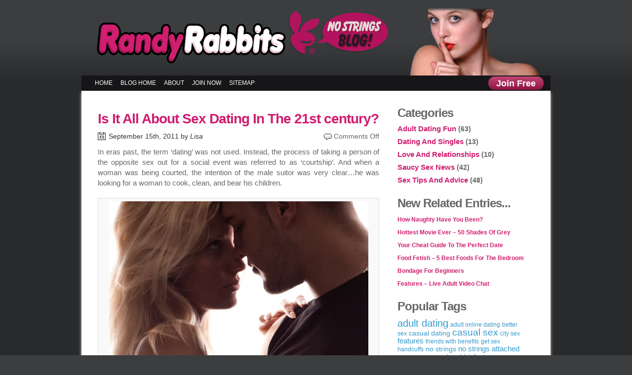

--- FILE ---
content_type: text/html; charset=UTF-8
request_url: https://www.randyrabbits.com/blog/
body_size: 14189
content:
<!doctype html>
<html><head>

<meta charset="utf-8">
<meta http-equiv="X-UA-Compatible" content="IE=edge">




<head profile="https://gmpg.org/xfn/11">
<meta name="blogcatalog" content="9BC10470130" /> 
	<meta http-equiv="Content-Type" content="text/html; charset=UTF-8" />

	<title> Randy Rabbits Dating!</title>

<meta name="viewport" content="width=device-width, initial-scale=1">

<!-- Global site tag (gtag.js) - Google Analytics --><script async src="https://www.googletagmanager.com/gtag/js?id=G-70CCRCVZM6"></script><script> window.dataLayer = window.dataLayer || []; function gtag(){dataLayer.push(arguments);} gtag('js', new Date()); gtag('config', 'G-70CCRCVZM6'); gtag('config', 'AW-1053082510');</script>
<!-- Google tag (gtag.js) -->
<!--<script async src="https://www.googletagmanager.com/gtag/js?id=AW-1053082510"></script>
<script>
  window.dataLayer = window.dataLayer || [];
  function gtag(){dataLayer.push(arguments);}
  gtag('js', new Date());
  gtag('config', 'AW-1053082510');
</script>--><!--Global site tag(gtag.js)-Google Ads:1053082510-->
<!--	<link rel="stylesheet" href="/whitelabel/template3.css" type="text/css" />-->
<link rel="stylesheet" type="text/css" href="/css/styles.css"/>
<link rel="stylesheet" type="text/css" href="/css/responsive.css"/>
<link rel="stylesheet" type="text/css" href="/css/features.css"/>
<link rel="stylesheet" href="/css/blog.css" type="text/css" />
 <link rel="shortcut icon" href="https://www.randyrabbits.com/favicon.ico" />

	<link rel="pingback" href="https://www.randyrabbits.com/blog/xmlrpc.php" />
		<link rel='archives' title='February 2017' href='https://www.randyrabbits.com/blog/2017/02/' />
	<link rel='archives' title='January 2017' href='https://www.randyrabbits.com/blog/2017/01/' />
	<link rel='archives' title='December 2016' href='https://www.randyrabbits.com/blog/2016/12/' />
	<link rel='archives' title='November 2016' href='https://www.randyrabbits.com/blog/2016/11/' />
	<link rel='archives' title='October 2016' href='https://www.randyrabbits.com/blog/2016/10/' />
	<link rel='archives' title='September 2016' href='https://www.randyrabbits.com/blog/2016/09/' />
	<link rel='archives' title='July 2016' href='https://www.randyrabbits.com/blog/2016/07/' />
	<link rel='archives' title='April 2016' href='https://www.randyrabbits.com/blog/2016/04/' />
	<link rel='archives' title='March 2016' href='https://www.randyrabbits.com/blog/2016/03/' />
	<link rel='archives' title='February 2016' href='https://www.randyrabbits.com/blog/2016/02/' />
	<link rel='archives' title='January 2016' href='https://www.randyrabbits.com/blog/2016/01/' />
	<link rel='archives' title='December 2015' href='https://www.randyrabbits.com/blog/2015/12/' />
	<link rel='archives' title='November 2015' href='https://www.randyrabbits.com/blog/2015/11/' />
	<link rel='archives' title='October 2015' href='https://www.randyrabbits.com/blog/2015/10/' />
	<link rel='archives' title='August 2015' href='https://www.randyrabbits.com/blog/2015/08/' />
	<link rel='archives' title='July 2015' href='https://www.randyrabbits.com/blog/2015/07/' />
	<link rel='archives' title='May 2015' href='https://www.randyrabbits.com/blog/2015/05/' />
	<link rel='archives' title='April 2015' href='https://www.randyrabbits.com/blog/2015/04/' />
	<link rel='archives' title='March 2015' href='https://www.randyrabbits.com/blog/2015/03/' />
	<link rel='archives' title='February 2015' href='https://www.randyrabbits.com/blog/2015/02/' />
	<link rel='archives' title='January 2015' href='https://www.randyrabbits.com/blog/2015/01/' />
	<link rel='archives' title='December 2014' href='https://www.randyrabbits.com/blog/2014/12/' />
	<link rel='archives' title='November 2014' href='https://www.randyrabbits.com/blog/2014/11/' />
	<link rel='archives' title='October 2014' href='https://www.randyrabbits.com/blog/2014/10/' />
	<link rel='archives' title='September 2014' href='https://www.randyrabbits.com/blog/2014/09/' />
	<link rel='archives' title='July 2014' href='https://www.randyrabbits.com/blog/2014/07/' />
	<link rel='archives' title='June 2014' href='https://www.randyrabbits.com/blog/2014/06/' />
	<link rel='archives' title='May 2014' href='https://www.randyrabbits.com/blog/2014/05/' />
	<link rel='archives' title='March 2014' href='https://www.randyrabbits.com/blog/2014/03/' />
	<link rel='archives' title='February 2014' href='https://www.randyrabbits.com/blog/2014/02/' />
	<link rel='archives' title='January 2014' href='https://www.randyrabbits.com/blog/2014/01/' />
	<link rel='archives' title='December 2013' href='https://www.randyrabbits.com/blog/2013/12/' />
	<link rel='archives' title='November 2013' href='https://www.randyrabbits.com/blog/2013/11/' />
	<link rel='archives' title='October 2013' href='https://www.randyrabbits.com/blog/2013/10/' />
	<link rel='archives' title='September 2013' href='https://www.randyrabbits.com/blog/2013/09/' />
	<link rel='archives' title='August 2013' href='https://www.randyrabbits.com/blog/2013/08/' />
	<link rel='archives' title='July 2013' href='https://www.randyrabbits.com/blog/2013/07/' />
	<link rel='archives' title='June 2013' href='https://www.randyrabbits.com/blog/2013/06/' />
	<link rel='archives' title='May 2013' href='https://www.randyrabbits.com/blog/2013/05/' />
	<link rel='archives' title='April 2013' href='https://www.randyrabbits.com/blog/2013/04/' />
	<link rel='archives' title='March 2013' href='https://www.randyrabbits.com/blog/2013/03/' />
	<link rel='archives' title='February 2013' href='https://www.randyrabbits.com/blog/2013/02/' />
	<link rel='archives' title='January 2013' href='https://www.randyrabbits.com/blog/2013/01/' />
	<link rel='archives' title='December 2012' href='https://www.randyrabbits.com/blog/2012/12/' />
	<link rel='archives' title='November 2012' href='https://www.randyrabbits.com/blog/2012/11/' />
	<link rel='archives' title='October 2012' href='https://www.randyrabbits.com/blog/2012/10/' />
	<link rel='archives' title='September 2012' href='https://www.randyrabbits.com/blog/2012/09/' />
	<link rel='archives' title='August 2012' href='https://www.randyrabbits.com/blog/2012/08/' />
	<link rel='archives' title='July 2012' href='https://www.randyrabbits.com/blog/2012/07/' />
	<link rel='archives' title='June 2012' href='https://www.randyrabbits.com/blog/2012/06/' />
	<link rel='archives' title='May 2012' href='https://www.randyrabbits.com/blog/2012/05/' />
	<link rel='archives' title='April 2012' href='https://www.randyrabbits.com/blog/2012/04/' />
	<link rel='archives' title='March 2012' href='https://www.randyrabbits.com/blog/2012/03/' />
	<link rel='archives' title='February 2012' href='https://www.randyrabbits.com/blog/2012/02/' />
	<link rel='archives' title='January 2012' href='https://www.randyrabbits.com/blog/2012/01/' />
	<link rel='archives' title='December 2011' href='https://www.randyrabbits.com/blog/2011/12/' />
	<link rel='archives' title='November 2011' href='https://www.randyrabbits.com/blog/2011/11/' />
	<link rel='archives' title='October 2011' href='https://www.randyrabbits.com/blog/2011/10/' />
	<link rel='archives' title='September 2011' href='https://www.randyrabbits.com/blog/2011/09/' />
	<link rel='archives' title='August 2011' href='https://www.randyrabbits.com/blog/2011/08/' />
	<link rel='archives' title='July 2011' href='https://www.randyrabbits.com/blog/2011/07/' />
	<link rel='archives' title='June 2011' href='https://www.randyrabbits.com/blog/2011/06/' />
	<link rel='archives' title='May 2011' href='https://www.randyrabbits.com/blog/2011/05/' />
	<link rel='archives' title='April 2011' href='https://www.randyrabbits.com/blog/2011/04/' />
	<link rel='archives' title='March 2011' href='https://www.randyrabbits.com/blog/2011/03/' />
	<link rel='archives' title='February 2011' href='https://www.randyrabbits.com/blog/2011/02/' />
	<link rel='archives' title='January 2011' href='https://www.randyrabbits.com/blog/2011/01/' />
	<link rel='archives' title='December 2010' href='https://www.randyrabbits.com/blog/2010/12/' />
	<link rel='archives' title='November 2010' href='https://www.randyrabbits.com/blog/2010/11/' />
	<link rel='archives' title='October 2010' href='https://www.randyrabbits.com/blog/2010/10/' />
	<link rel='archives' title='September 2010' href='https://www.randyrabbits.com/blog/2010/09/' />
	<link rel='archives' title='August 2010' href='https://www.randyrabbits.com/blog/2010/08/' />
	<link rel='archives' title='July 2010' href='https://www.randyrabbits.com/blog/2010/07/' />
	<link rel='archives' title='June 2010' href='https://www.randyrabbits.com/blog/2010/06/' />
	<link rel='archives' title='May 2010' href='https://www.randyrabbits.com/blog/2010/05/' />
	<link rel='archives' title='April 2010' href='https://www.randyrabbits.com/blog/2010/04/' />
	<link rel='archives' title='March 2010' href='https://www.randyrabbits.com/blog/2010/03/' />
		<meta name='robots' content='max-image-preview:large' />
	<style>img:is([sizes="auto" i], [sizes^="auto," i]) { contain-intrinsic-size: 3000px 1500px }</style>
	<script type="text/javascript">
/* <![CDATA[ */
window._wpemojiSettings = {"baseUrl":"https:\/\/s.w.org\/images\/core\/emoji\/16.0.1\/72x72\/","ext":".png","svgUrl":"https:\/\/s.w.org\/images\/core\/emoji\/16.0.1\/svg\/","svgExt":".svg","source":{"concatemoji":"https:\/\/www.randyrabbits.com\/blog\/wp-includes\/js\/wp-emoji-release.min.js?ver=6.8.3"}};
/*! This file is auto-generated */
!function(s,n){var o,i,e;function c(e){try{var t={supportTests:e,timestamp:(new Date).valueOf()};sessionStorage.setItem(o,JSON.stringify(t))}catch(e){}}function p(e,t,n){e.clearRect(0,0,e.canvas.width,e.canvas.height),e.fillText(t,0,0);var t=new Uint32Array(e.getImageData(0,0,e.canvas.width,e.canvas.height).data),a=(e.clearRect(0,0,e.canvas.width,e.canvas.height),e.fillText(n,0,0),new Uint32Array(e.getImageData(0,0,e.canvas.width,e.canvas.height).data));return t.every(function(e,t){return e===a[t]})}function u(e,t){e.clearRect(0,0,e.canvas.width,e.canvas.height),e.fillText(t,0,0);for(var n=e.getImageData(16,16,1,1),a=0;a<n.data.length;a++)if(0!==n.data[a])return!1;return!0}function f(e,t,n,a){switch(t){case"flag":return n(e,"\ud83c\udff3\ufe0f\u200d\u26a7\ufe0f","\ud83c\udff3\ufe0f\u200b\u26a7\ufe0f")?!1:!n(e,"\ud83c\udde8\ud83c\uddf6","\ud83c\udde8\u200b\ud83c\uddf6")&&!n(e,"\ud83c\udff4\udb40\udc67\udb40\udc62\udb40\udc65\udb40\udc6e\udb40\udc67\udb40\udc7f","\ud83c\udff4\u200b\udb40\udc67\u200b\udb40\udc62\u200b\udb40\udc65\u200b\udb40\udc6e\u200b\udb40\udc67\u200b\udb40\udc7f");case"emoji":return!a(e,"\ud83e\udedf")}return!1}function g(e,t,n,a){var r="undefined"!=typeof WorkerGlobalScope&&self instanceof WorkerGlobalScope?new OffscreenCanvas(300,150):s.createElement("canvas"),o=r.getContext("2d",{willReadFrequently:!0}),i=(o.textBaseline="top",o.font="600 32px Arial",{});return e.forEach(function(e){i[e]=t(o,e,n,a)}),i}function t(e){var t=s.createElement("script");t.src=e,t.defer=!0,s.head.appendChild(t)}"undefined"!=typeof Promise&&(o="wpEmojiSettingsSupports",i=["flag","emoji"],n.supports={everything:!0,everythingExceptFlag:!0},e=new Promise(function(e){s.addEventListener("DOMContentLoaded",e,{once:!0})}),new Promise(function(t){var n=function(){try{var e=JSON.parse(sessionStorage.getItem(o));if("object"==typeof e&&"number"==typeof e.timestamp&&(new Date).valueOf()<e.timestamp+604800&&"object"==typeof e.supportTests)return e.supportTests}catch(e){}return null}();if(!n){if("undefined"!=typeof Worker&&"undefined"!=typeof OffscreenCanvas&&"undefined"!=typeof URL&&URL.createObjectURL&&"undefined"!=typeof Blob)try{var e="postMessage("+g.toString()+"("+[JSON.stringify(i),f.toString(),p.toString(),u.toString()].join(",")+"));",a=new Blob([e],{type:"text/javascript"}),r=new Worker(URL.createObjectURL(a),{name:"wpTestEmojiSupports"});return void(r.onmessage=function(e){c(n=e.data),r.terminate(),t(n)})}catch(e){}c(n=g(i,f,p,u))}t(n)}).then(function(e){for(var t in e)n.supports[t]=e[t],n.supports.everything=n.supports.everything&&n.supports[t],"flag"!==t&&(n.supports.everythingExceptFlag=n.supports.everythingExceptFlag&&n.supports[t]);n.supports.everythingExceptFlag=n.supports.everythingExceptFlag&&!n.supports.flag,n.DOMReady=!1,n.readyCallback=function(){n.DOMReady=!0}}).then(function(){return e}).then(function(){var e;n.supports.everything||(n.readyCallback(),(e=n.source||{}).concatemoji?t(e.concatemoji):e.wpemoji&&e.twemoji&&(t(e.twemoji),t(e.wpemoji)))}))}((window,document),window._wpemojiSettings);
/* ]]> */
</script>
<style id='wp-emoji-styles-inline-css' type='text/css'>

	img.wp-smiley, img.emoji {
		display: inline !important;
		border: none !important;
		box-shadow: none !important;
		height: 1em !important;
		width: 1em !important;
		margin: 0 0.07em !important;
		vertical-align: -0.1em !important;
		background: none !important;
		padding: 0 !important;
	}
</style>
<link rel='stylesheet' id='wp-block-library-css' href='https://www.randyrabbits.com/blog/wp-includes/css/dist/block-library/style.min.css?ver=6.8.3' type='text/css' media='all' />
<style id='classic-theme-styles-inline-css' type='text/css'>
/*! This file is auto-generated */
.wp-block-button__link{color:#fff;background-color:#32373c;border-radius:9999px;box-shadow:none;text-decoration:none;padding:calc(.667em + 2px) calc(1.333em + 2px);font-size:1.125em}.wp-block-file__button{background:#32373c;color:#fff;text-decoration:none}
</style>
<style id='global-styles-inline-css' type='text/css'>
:root{--wp--preset--aspect-ratio--square: 1;--wp--preset--aspect-ratio--4-3: 4/3;--wp--preset--aspect-ratio--3-4: 3/4;--wp--preset--aspect-ratio--3-2: 3/2;--wp--preset--aspect-ratio--2-3: 2/3;--wp--preset--aspect-ratio--16-9: 16/9;--wp--preset--aspect-ratio--9-16: 9/16;--wp--preset--color--black: #000000;--wp--preset--color--cyan-bluish-gray: #abb8c3;--wp--preset--color--white: #ffffff;--wp--preset--color--pale-pink: #f78da7;--wp--preset--color--vivid-red: #cf2e2e;--wp--preset--color--luminous-vivid-orange: #ff6900;--wp--preset--color--luminous-vivid-amber: #fcb900;--wp--preset--color--light-green-cyan: #7bdcb5;--wp--preset--color--vivid-green-cyan: #00d084;--wp--preset--color--pale-cyan-blue: #8ed1fc;--wp--preset--color--vivid-cyan-blue: #0693e3;--wp--preset--color--vivid-purple: #9b51e0;--wp--preset--gradient--vivid-cyan-blue-to-vivid-purple: linear-gradient(135deg,rgba(6,147,227,1) 0%,rgb(155,81,224) 100%);--wp--preset--gradient--light-green-cyan-to-vivid-green-cyan: linear-gradient(135deg,rgb(122,220,180) 0%,rgb(0,208,130) 100%);--wp--preset--gradient--luminous-vivid-amber-to-luminous-vivid-orange: linear-gradient(135deg,rgba(252,185,0,1) 0%,rgba(255,105,0,1) 100%);--wp--preset--gradient--luminous-vivid-orange-to-vivid-red: linear-gradient(135deg,rgba(255,105,0,1) 0%,rgb(207,46,46) 100%);--wp--preset--gradient--very-light-gray-to-cyan-bluish-gray: linear-gradient(135deg,rgb(238,238,238) 0%,rgb(169,184,195) 100%);--wp--preset--gradient--cool-to-warm-spectrum: linear-gradient(135deg,rgb(74,234,220) 0%,rgb(151,120,209) 20%,rgb(207,42,186) 40%,rgb(238,44,130) 60%,rgb(251,105,98) 80%,rgb(254,248,76) 100%);--wp--preset--gradient--blush-light-purple: linear-gradient(135deg,rgb(255,206,236) 0%,rgb(152,150,240) 100%);--wp--preset--gradient--blush-bordeaux: linear-gradient(135deg,rgb(254,205,165) 0%,rgb(254,45,45) 50%,rgb(107,0,62) 100%);--wp--preset--gradient--luminous-dusk: linear-gradient(135deg,rgb(255,203,112) 0%,rgb(199,81,192) 50%,rgb(65,88,208) 100%);--wp--preset--gradient--pale-ocean: linear-gradient(135deg,rgb(255,245,203) 0%,rgb(182,227,212) 50%,rgb(51,167,181) 100%);--wp--preset--gradient--electric-grass: linear-gradient(135deg,rgb(202,248,128) 0%,rgb(113,206,126) 100%);--wp--preset--gradient--midnight: linear-gradient(135deg,rgb(2,3,129) 0%,rgb(40,116,252) 100%);--wp--preset--font-size--small: 13px;--wp--preset--font-size--medium: 20px;--wp--preset--font-size--large: 36px;--wp--preset--font-size--x-large: 42px;--wp--preset--spacing--20: 0.44rem;--wp--preset--spacing--30: 0.67rem;--wp--preset--spacing--40: 1rem;--wp--preset--spacing--50: 1.5rem;--wp--preset--spacing--60: 2.25rem;--wp--preset--spacing--70: 3.38rem;--wp--preset--spacing--80: 5.06rem;--wp--preset--shadow--natural: 6px 6px 9px rgba(0, 0, 0, 0.2);--wp--preset--shadow--deep: 12px 12px 50px rgba(0, 0, 0, 0.4);--wp--preset--shadow--sharp: 6px 6px 0px rgba(0, 0, 0, 0.2);--wp--preset--shadow--outlined: 6px 6px 0px -3px rgba(255, 255, 255, 1), 6px 6px rgba(0, 0, 0, 1);--wp--preset--shadow--crisp: 6px 6px 0px rgba(0, 0, 0, 1);}:where(.is-layout-flex){gap: 0.5em;}:where(.is-layout-grid){gap: 0.5em;}body .is-layout-flex{display: flex;}.is-layout-flex{flex-wrap: wrap;align-items: center;}.is-layout-flex > :is(*, div){margin: 0;}body .is-layout-grid{display: grid;}.is-layout-grid > :is(*, div){margin: 0;}:where(.wp-block-columns.is-layout-flex){gap: 2em;}:where(.wp-block-columns.is-layout-grid){gap: 2em;}:where(.wp-block-post-template.is-layout-flex){gap: 1.25em;}:where(.wp-block-post-template.is-layout-grid){gap: 1.25em;}.has-black-color{color: var(--wp--preset--color--black) !important;}.has-cyan-bluish-gray-color{color: var(--wp--preset--color--cyan-bluish-gray) !important;}.has-white-color{color: var(--wp--preset--color--white) !important;}.has-pale-pink-color{color: var(--wp--preset--color--pale-pink) !important;}.has-vivid-red-color{color: var(--wp--preset--color--vivid-red) !important;}.has-luminous-vivid-orange-color{color: var(--wp--preset--color--luminous-vivid-orange) !important;}.has-luminous-vivid-amber-color{color: var(--wp--preset--color--luminous-vivid-amber) !important;}.has-light-green-cyan-color{color: var(--wp--preset--color--light-green-cyan) !important;}.has-vivid-green-cyan-color{color: var(--wp--preset--color--vivid-green-cyan) !important;}.has-pale-cyan-blue-color{color: var(--wp--preset--color--pale-cyan-blue) !important;}.has-vivid-cyan-blue-color{color: var(--wp--preset--color--vivid-cyan-blue) !important;}.has-vivid-purple-color{color: var(--wp--preset--color--vivid-purple) !important;}.has-black-background-color{background-color: var(--wp--preset--color--black) !important;}.has-cyan-bluish-gray-background-color{background-color: var(--wp--preset--color--cyan-bluish-gray) !important;}.has-white-background-color{background-color: var(--wp--preset--color--white) !important;}.has-pale-pink-background-color{background-color: var(--wp--preset--color--pale-pink) !important;}.has-vivid-red-background-color{background-color: var(--wp--preset--color--vivid-red) !important;}.has-luminous-vivid-orange-background-color{background-color: var(--wp--preset--color--luminous-vivid-orange) !important;}.has-luminous-vivid-amber-background-color{background-color: var(--wp--preset--color--luminous-vivid-amber) !important;}.has-light-green-cyan-background-color{background-color: var(--wp--preset--color--light-green-cyan) !important;}.has-vivid-green-cyan-background-color{background-color: var(--wp--preset--color--vivid-green-cyan) !important;}.has-pale-cyan-blue-background-color{background-color: var(--wp--preset--color--pale-cyan-blue) !important;}.has-vivid-cyan-blue-background-color{background-color: var(--wp--preset--color--vivid-cyan-blue) !important;}.has-vivid-purple-background-color{background-color: var(--wp--preset--color--vivid-purple) !important;}.has-black-border-color{border-color: var(--wp--preset--color--black) !important;}.has-cyan-bluish-gray-border-color{border-color: var(--wp--preset--color--cyan-bluish-gray) !important;}.has-white-border-color{border-color: var(--wp--preset--color--white) !important;}.has-pale-pink-border-color{border-color: var(--wp--preset--color--pale-pink) !important;}.has-vivid-red-border-color{border-color: var(--wp--preset--color--vivid-red) !important;}.has-luminous-vivid-orange-border-color{border-color: var(--wp--preset--color--luminous-vivid-orange) !important;}.has-luminous-vivid-amber-border-color{border-color: var(--wp--preset--color--luminous-vivid-amber) !important;}.has-light-green-cyan-border-color{border-color: var(--wp--preset--color--light-green-cyan) !important;}.has-vivid-green-cyan-border-color{border-color: var(--wp--preset--color--vivid-green-cyan) !important;}.has-pale-cyan-blue-border-color{border-color: var(--wp--preset--color--pale-cyan-blue) !important;}.has-vivid-cyan-blue-border-color{border-color: var(--wp--preset--color--vivid-cyan-blue) !important;}.has-vivid-purple-border-color{border-color: var(--wp--preset--color--vivid-purple) !important;}.has-vivid-cyan-blue-to-vivid-purple-gradient-background{background: var(--wp--preset--gradient--vivid-cyan-blue-to-vivid-purple) !important;}.has-light-green-cyan-to-vivid-green-cyan-gradient-background{background: var(--wp--preset--gradient--light-green-cyan-to-vivid-green-cyan) !important;}.has-luminous-vivid-amber-to-luminous-vivid-orange-gradient-background{background: var(--wp--preset--gradient--luminous-vivid-amber-to-luminous-vivid-orange) !important;}.has-luminous-vivid-orange-to-vivid-red-gradient-background{background: var(--wp--preset--gradient--luminous-vivid-orange-to-vivid-red) !important;}.has-very-light-gray-to-cyan-bluish-gray-gradient-background{background: var(--wp--preset--gradient--very-light-gray-to-cyan-bluish-gray) !important;}.has-cool-to-warm-spectrum-gradient-background{background: var(--wp--preset--gradient--cool-to-warm-spectrum) !important;}.has-blush-light-purple-gradient-background{background: var(--wp--preset--gradient--blush-light-purple) !important;}.has-blush-bordeaux-gradient-background{background: var(--wp--preset--gradient--blush-bordeaux) !important;}.has-luminous-dusk-gradient-background{background: var(--wp--preset--gradient--luminous-dusk) !important;}.has-pale-ocean-gradient-background{background: var(--wp--preset--gradient--pale-ocean) !important;}.has-electric-grass-gradient-background{background: var(--wp--preset--gradient--electric-grass) !important;}.has-midnight-gradient-background{background: var(--wp--preset--gradient--midnight) !important;}.has-small-font-size{font-size: var(--wp--preset--font-size--small) !important;}.has-medium-font-size{font-size: var(--wp--preset--font-size--medium) !important;}.has-large-font-size{font-size: var(--wp--preset--font-size--large) !important;}.has-x-large-font-size{font-size: var(--wp--preset--font-size--x-large) !important;}
:where(.wp-block-post-template.is-layout-flex){gap: 1.25em;}:where(.wp-block-post-template.is-layout-grid){gap: 1.25em;}
:where(.wp-block-columns.is-layout-flex){gap: 2em;}:where(.wp-block-columns.is-layout-grid){gap: 2em;}
:root :where(.wp-block-pullquote){font-size: 1.5em;line-height: 1.6;}
</style>
<link rel="https://api.w.org/" href="https://www.randyrabbits.com/blog/wp-json/" /><link rel="EditURI" type="application/rsd+xml" title="RSD" href="https://www.randyrabbits.com/blog/xmlrpc.php?rsd" />
<meta name="generator" content="WordPress 6.8.3" />
<!--polyfill is a browser fallback-->
<!--[if lt IE 9]>
  <script src="js/html5shiv.js"></script>
  <script src="js/respond.src.js"></script>
<![endif]-->
<!--[if gte IE 9]>
  <style type="text/css">
    .gradient {
       filter: none;
    }
    .elementClass { filter: none !important; }
  </style>
<![endif]-->

<script type="text/javascript" src="https://www.randyrabbits.com/js/jquery-1.7.1.min.js"></script>

<style type="text/css"> 
#wld_badge_item_2,
#wld_badge_item_4,
#wld_badge_item_6,
#wld_badge_item_8,
#wld_badge_item_10,
#wld_badge_item_14,
#wld_badge_item_16,
#wld_badge_item_18,
#wld_badge_item_20,
#wld_badge_item_22,
#wld_badge_item_24,
#wld_badge_item_26{
display:none;
}
</style>


</head>






<body>
<!-- Go to www.addthis.com/dashboard to customize your tools -->


	<header>
    	<div class="container">
        	<div class="heade_top shadow-header">
            	<div class="row">
                	<div class="logo"><a href="https://www.randyrabbits.com"><img src="/images/logo.png" alt="Randy Rabbits logo" class="img-responsive2"></a></div>
                    <div class="logo2 head_dis" style="margin:0px; padding:0px; "><img src="/images/logo_right-blog.png" alt="No Strings Fun" class="img-responsive" ></div>
          </div>
          </div>
        </div>
</header>
    <nav>
    	<div class="container" >
        <div class="navi">
        	<div class="row">
                                 <div id="nav-trigger">
            <span><img src="/images/responsivemenu.png" width="40" height="31" alt="responsive menu"></span>
            	<div class="col-sm-6">  
                	<ul>
                      <li id="main-nav-home"><a href="https://www.randyrabbits.com">Home</a></li>
           <li id="main-nav-blog-home"><a href="https://www.randyrabbits.com/blog/">Blog Home</a></li>
            <li id="main-nav-login"><a href="https://www.randyrabbits.com/blog/about/">About</a></li>
<!--                <li id="main-nav-rss-feed"><a href="https://hub.randyrabbits.com/login">Login</a></li>-->
                                <li id="main-nav-rss-feed"><a href="https://hub.randyrabbits.com/signup">Join Now</a></li>
                      <li id="main-nav-sitemap"><a href="https://www.randyrabbits.com/blog/sitemap">Sitemap</a></li>
                    </ul>
                </div>
                <div class="nav log_cen"><div class="login">             

<!--       <div class="btn"><a href="#">gggg</a></div>--> 

      <script type="text/javascript">
				$(document).ready(function(){

					$('#hide-1').click(function (){
						$(this).hide(300);
						$('#hidden-1').slideDown(300);
						$('#hidden-2').slideDown(300);
						$('#hidden-3').slideDown(300);
					});
					
					$('#lang-flag').mouseenter(function(){
						$('#languagesMenu').slideDown(300);
					});
					$('#language').mouseleave(function(){
						$('#languagesMenu').slideUp(300);
					});
				});
				</script>

<!--<div id="header-right">
			<div id="language">
			  <div id="lang-flag">
			    
			    
  <img src="/images/nav-uk3.png" alt="Randy Rabbits - United Kingdom">
			    
			    
			    
			    
			    
			    
			    
</div>
				<ul style="" id="languagesMenu">
                    
                    <!--<li class="first"><a href="https://www.randyrabbits.com.au" title="Randy Rabbits - Australia"><img src="/images/nav-au3.png" alt="Randy Rabbits - Australia"></a></li>-->
                    
					<!--<li><a href="https://www.randyrabbits.co.za" title="Randy Rabbits - South Africa"><img src="/images/nav-sa3.png" alt="Randy Rabbits - South Africa"></a></li>-->
                                        
                                        					
                       <!--<li><a href="https://www.randyrabbits.co.nz" title="Randy Rabbits - New Zealand"><img src="/images/nav-nz3.png" alt="Randy Rabbits - New Zealand"></a></li>-->                                                
                                                 
  					<!--<li><a href="https://www.randyrabbits.com/ie/" title="Randy Rabbits - Ireland"><img src="/images/nav-ie3.png" alt="Randy Rabbits - Ireland"></a></li>-->                                                          
					<!--<li class="last"><a href="https://www.randyrabbits.com/us/" title="Randy Rabbits - United States"><img src="/images/nav-us3.png" alt="Randy Rabbits - United States"></a></li>-->
					
					<!--<li class="last"><a href="https://www.randyrabbits.com/ca/" title="Randy Rabbits - Canada"><img src="/images/nav-ca3.png" alt="Randy Rabbits - Canada"></a></li>-->

				<!--</ul>


	  </div>
		</div>-->
                         <a class="btn" href="https://hub.randyrabbits.com/signup" title="Login!">Join Free</a></div></div>
            </div>
          </div>
        </div>
           </div>     <nav id="nav-mobile"></nav>
    </nav>
  		<!--start search--><!--<div id="searchy">
        
                <form method="get" id="searchformy" action="<br />
<b>Deprecated</b>:  Function get_bloginfo was called with an argument that is <strong>deprecated</strong> since version 2.2.0! The <code>home</code> option is deprecated for the family of <code>bloginfo()</code> functions. Use the <code>url</code> option instead. in <b>/home/randyrab/public_html/blog/wp-includes/functions.php</b> on line <b>6121</b><br />
https://www.randyrabbits.com/blog/">
                 <div class="rounded">
<input type="text" size="15" name="s" id="s" value="Search Blog?" onFocus="if(this.value==this.defaultValue)this.value='';" onBlur="if(this.value=='')this.value=this.defaultValue;"/>
</div>

          <input name="image" type="image" class="search_img" src="https://www.randyrabbits.com../images/search_go-off2.png" onMouseOut="this.src='https://www.randyrabbits.com../images/search_go-off2.png'" onMouseOver="this.src='https://www.randyrabbits.com../images/search_go-on2.png'" alt="Go search" title="Go search" />

 </form>   

		</div>--><!--end search-->
  
  
  





<!-- end header -->
<!-- INDEX -->
<article>
    	<div class="container">
       	  <div class="main_container glow">
            	<div class="row">
                
                                  
                 
                	<div class="col-sm-8"> 
                    
   









<div class="post-737 post type-post status-publish format-standard hentry category-adult-dating tag-about-sex tag-sex-dates tag-sex-dating" id="post-737">



     
          



	 <h1 class="storytitle"><a href="https://www.randyrabbits.com/blog/sex-dating/" rel="bookmark">Is It All About Sex Dating In The 21st century?</a></h1>       













     
     <div class="date"><div class="date-wrapper">September 15th, 2011 by  <em>Lisa</em> </div> 
     
     
     
                  <div class="comments"><span>Comments Off<span class="screen-reader-text"> on Is It All About Sex Dating In The 21st century?</span></span></div>
             
             
             
             
        

             
             

        


     

     
     

     </div>
	<div class="meta"></div>





	<div class="storycontent">
   <p>In eras past, the term &#8216;dating&#8217; was not used. Instead, the process of taking a person of the opposite sex out for a social event was referred to as &#8216;courtship&#8217;. And when a woman was being courted, the intention of the male suitor was very clear…he was looking for a woman to cook, clean, and bear his children.</p>
<div id="attachment_742" style="width: 535px" class="wp-caption alignnone"><img fetchpriority="high" decoding="async" aria-describedby="caption-attachment-742" class="size-full wp-image-742" title="Is It All About Sex? Dating In The 21st Century" src="https://www.randyrabbits.com/blog/wp-content/uploads/2011/08/sex-dating.jpg" alt="Is It All About Sex? Dating In The 21st Century" width="525" height="350" srcset="https://www.randyrabbits.com/blog/wp-content/uploads/2011/08/sex-dating.jpg 525w, https://www.randyrabbits.com/blog/wp-content/uploads/2011/08/sex-dating-300x200.jpg 300w" sizes="(max-width: 525px) 100vw, 525px" /><p id="caption-attachment-742" class="wp-caption-text">Is It All About Sex? Dating In The 21st Century</p></div>
<p>Whew! Good thing we don’t have to be all wrapped up in all <strong><em>that</em></strong> any longer. Now we can freely choose <em><a title="Adult Personals" href="https://www.randyrabbits.com"><strong>sex dating</strong></a>, friend dating, romance dating, casual dating</em>, you name it.</p>
<p>In a recent poll, singles were asked what dating meant to them. You’ll be interested in the top five reasons that people date:</p>
<p><strong>#1 – Love</strong></p>
<p><strong>#2 – Sex (slightly above Marriage)</strong></p>
<p><strong>#3 – Marriage</strong></p>
<p><strong>#4 – Romance</strong></p>
<p><strong>#5 – Friendship</strong></p>
<p>Since <em><strong>sex dating</strong></em> is at the top of the charts it seems clear that a physical relationship is still pretty important. But does love come before or after the sex?</p>
<p>Jane Fonda recently told interviewers that the sex comes first, and apparently great sex, which eventually can lead to love and/or marriage.</p>
<p>But <em><strong>sex dating</strong></em> is important. It’s natural. It satisfies our primal needs. And, it’s fun!</p>
<p>Part of the fun comes from the fact that there is very little pressure involved in the process, if you approach it the right way. It’s like taking a thrill ride at an amusement park. You don’t plan on buying the park, or even committing to riding just that one roller coaster. You just jump on and enjoy the ride.</p>
<p>But even with <em><strong>sex dating</strong></em>, you may find that eventually you find a ride that you like more than all the others. When that occurs, it may be a little scary at first. Some people run to another amusement park in panic. But others dig back into history and may consider returning to the rules of courtship.</p>
<p>However, in our modern times, this woman may actually bring home the cash and YOU may end up doing the laundry. All is fair in love, marriage and sex dating!</p>
<p>Enjoy the ride!</p>


<!-- AddThis Button BEGIN -->
<!-- AddThis Button END -->











<!--<div class="clear"></div>-->
<p class="postmetadata">Tags: <a href="https://www.randyrabbits.com/blog/tag/about-sex/" rel="tag">about sex</a>, <a href="https://www.randyrabbits.com/blog/tag/sex-dates/" rel="tag">sex dates</a>, <a href="https://www.randyrabbits.com/blog/tag/sex-dating/" rel="tag">sex dating</a><br /> Posted in <a href="https://www.randyrabbits.com/blog/category/adult-dating/" rel="category tag">Adult Dating Fun</a> |   <span>Comments Off<span class="screen-reader-text"> on Is It All About Sex Dating In The 21st century?</span></span></p>
			





		
	</div>



</div>










<div class="post-1121 post type-post status-publish format-standard hentry category-adult-dating tag-african-dating tag-south-africa tag-south-african-dating" id="post-1121">



     
          



	 <h1 class="storytitle"><a href="https://www.randyrabbits.com/blog/african-dating-sites/" rel="bookmark">Finding Lifetime Passion With African Dating Sites</a></h1>       













     
     <div class="date"><div class="date-wrapper">April 1st, 2012 by  <em>Lisa</em> </div> 
     
     
     
                  <div class="comments"><span>Comments Off<span class="screen-reader-text"> on Finding Lifetime Passion With African Dating Sites</span></span></div>
             
             
             
             
        

             
             

        


     

     
     

     </div>
	<div class="meta"></div>





	<div class="storycontent">
   <p>Are you looking for a lifetime of passion? What if you knew that you could find the kind of lifetime passion you crave through an African dating site? Would you log on and see what&#8217;s out there? And what if you could have that lifetime passion even if you chose not to get involved in a committed relationship? It is possible to get the passion you want on the terms you desire whether that is through a commitment or with a casual sex encounter. As you know, there are many adult online dating sites to choose from. So what, you<br /><a href="https://www.randyrabbits.com/blog/african-dating-sites/" class="read-more">continue reading&#8230;</a></p>


		
	</div>



</div>










<div class="post-8 post type-post status-publish format-standard hentry category-adult-dating tag-adult-dating-2 tag-no-strings-attached tag-sex-dates tag-sex-dating tag-swing-party tag-swingers tag-swinging" id="post-8">



     
          



	 <h1 class="storytitle"><a href="https://www.randyrabbits.com/blog/there-is-a-new-swinging-party-in-town/" rel="bookmark">There Is A New Swinging Party In Town!</a></h1>       













     
     <div class="date"><div class="date-wrapper">September 11th, 2010 by  <em>Zoe</em> </div> 
     
     
     
                  <div class="comments"><span>Comments Off<span class="screen-reader-text"> on There Is A New Swinging Party In Town!</span></span></div>
             
             
             
             
        

             
             

        


     

     
     

     </div>
	<div class="meta"></div>





	<div class="storycontent">
   
<p>Who would believe that John and Jane Dee were the first <b>swinging couple</b>? I don’t know about you, but “Dee” sounds and awful lot like “Doe”. Could it be that even in the 16<sup>th</sup> century, the true identity of this couple remains a mystery although the wife-swapping arrangement was made official with a written document? How many unconventional relationships have signed into motel rooms as John and Jane Doe?</p>
<div id="attachment_120" class="wp-caption alignnone" style="width: 535px"><img decoding="async" src="https://www.randyrabbits.com/blog/wp-content/uploads/2010/11/swing-party.jpg" alt="Swinging party in town" title="Swinging party in town" width="525" height="350" class="size-full wp-image-120" srcset="https://www.randyrabbits.com/blog/wp-content/uploads/2010/11/swing-party.jpg 525w, https://www.randyrabbits.com/blog/wp-content/uploads/2010/11/swing-party-300x200.jpg 300w" sizes="(max-width: 525px) 100vw, 525px" /></p>
<p class="wp-caption-text">Swinging party in town</p>
</div>
<p><a href="https://www.randyrabbits.com/blog/there-is-a-new-swinging-party-in-town/" class="read-more">continue reading&#8230;</a></p>


		
	</div>



</div>










<div class="post-350 post type-post status-publish format-standard hentry category-adult-dating tag-adult-dating-2 tag-get-laid tag-get-laid-tonight tag-getting-laid" id="post-350">



     
          



	 <h1 class="storytitle"><a href="https://www.randyrabbits.com/blog/get-laid/" rel="bookmark">Get Laid &#8211; Be Honest Is That What You Want?</a></h1>       













     
     <div class="date"><div class="date-wrapper">January 14th, 2011 by  <em>Lisa</em> </div> 
     
     
     
                  <div class="comments"><a href="https://www.randyrabbits.com/blog/get-laid/#comments">2 Comments<span class="screen-reader-text"> on Get Laid &#8211; Be Honest Is That What You Want?</span></a></div>
             
             
             
             
        

             
             

        


     

     
     

     </div>
	<div class="meta"></div>





	<div class="storycontent">
   <div id="attachment_469" class="wp-caption alignright" style="width: 270px"><img decoding="async" src="https://www.randyrabbits.com/blog/wp-content/uploads/2011/01/want-to-get-laid.jpg" alt="Just want to get laid" title="Do You Just Want To Get Laid?" width="260" height="350" class="size-full wp-image-469" srcset="https://www.randyrabbits.com/blog/wp-content/uploads/2011/01/want-to-get-laid.jpg 260w, https://www.randyrabbits.com/blog/wp-content/uploads/2011/01/want-to-get-laid-222x300.jpg 222w" sizes="(max-width: 260px) 100vw, 260px" /></p>
<p class="wp-caption-text">Do You Just Want To Get Laid?</p>
</div>
<p>Many online dating sites contain thousands of people with thousands of bios that say something like, &#8216;I want someone to share my life, hopes and dreams with.&#8217; That’s great.</p>
<p>But, what if all you really want is to <b>get laid?</b></p>
<p>Let’s face it; many of us lead hectic, stressful lives that make us feel like we are locked up. At the end of the day, just like a real prisoner that has just been released, we want a little release of our own. Wouldn’t it be great to meet a like minded person and be able to honestly say, &#8216;Let’s just hook up and do it like a couple of rabbits that just got out of prison!&#8217;</p>
<p><strong><a title="Adult Personals For Casual Sex Dating!" href="https://www.randyrabbits.com">Randy Rabbits</a></strong> is a website that caters to people who are open to this type of adult dating with no strings attached. Take away the three date rule, take away the protocol for who pays for what, take away the expectation of anything serious&#8230;</p>
<p><a href="https://www.randyrabbits.com/blog/get-laid/" class="read-more">continue reading&#8230;</a></p>


		
	</div>



</div>










<div class="post-2370 post type-post status-publish format-standard hentry category-sex-news tag-british-naturism tag-naked-workout-class tag-naturist tag-nude-workout tag-nude-ercise-class tag-personal-trainer" id="post-2370">



     
          



	 <h1 class="storytitle"><a href="https://www.randyrabbits.com/blog/personal-trainer-launches-britains-first-ever-naked-workout-class/" rel="bookmark">Personal trainer launches Britain’s first ever NAKED workout class</a></h1>       













     
     <div class="date"><div class="date-wrapper">February 20th, 2017 by  <em>Lisa</em> </div> 
     
     
     
                  <div class="comments"><span>Comments Off<span class="screen-reader-text"> on Personal trainer launches Britain’s first ever NAKED workout class</span></span></div>
             
             
             
             
        

             
             

        


     

     
     

     </div>
	<div class="meta"></div>





	<div class="storycontent">
   <p>A PERSONAL trainer from Southampton has literally added some booty to her bootcamp, with the launch of the UK’s first ever nude workout &#8211; where the clothes come off along with the pounds. Helen Smith was joined by ten willing participants for the hour-long nude-ercise class on Saturday evening, which cost £8 and is been deemed suitable for all ages and fitness levels. The former recruitment consultant led the circuit-style workout &#8211; which included jumping-jacks, sit-ups, push-ups and partners work &#8211; entirely in the buff. The 35-year-old is a member of naturist organisation British Naturism, and said, “The main benefit<br /><a href="https://www.randyrabbits.com/blog/personal-trainer-launches-britains-first-ever-naked-workout-class/" class="read-more">continue reading&#8230;</a></p>


		
	</div>



</div>





		<div class="navigationy">
			<div class="alignleft"><a href="https://www.randyrabbits.com/blog/page/2/" >&laquo; Older Entries</a></div>
			<div class="alignright"></div>
		</div>




   </div><!--end col-sm-8-->
   <!-- SIDEBAR -->

<div class="right-col side_box">








    <!--<div class="search">
         <form method="post" action="" id="searchform" name="searchform"> 
             <fieldset>
             <input type="hidden" name="type" value="home" />
         
             <div class="theform-text" style="padding-bottom: 0px; padding-top: 0px; padding-left: 0px;">
               <h1>Who's near you?</h1>
             </div>
              
              
              
              
             <div class="form-left" style="padding-top: 2px;">
               <label>Show</label>
             </div>
             <div class="form-right2" style="padding-bottom: 14px; padding-top: 10px;">

                           <label class="picker" id="pfemale" for="female" style="padding-bottom: 50px; padding-top: 10px;" >

                      <input type="radio" checked="checked" name="gender" value="1" id="female" class="radio"  />
               </label>
                        
                                     <label class="picker" id="pmale" for="male">
                          <input type="radio" value="2" name="gender" class="radio" id="male" />
                        </label>
             </div>
               
               <div class="form-left">
               <label>Aged</label>
             </div>
               <div class="form-right">
                 <select name="minage" id="minage" class="dropdownage">
                 <option value="18" selected="selected">18</option>
                 <option value="19">19</option>
                 <option value="20">20</option>
                 <option value="21">21</option>
                 <option value="22">22</option>
                 <option value="23">23</option>
                 <option value="24">24</option>
                 <option value="25">25</option>
                 <option value="26">26</option>
                 <option value="27">27</option>
                 <option value="28">28</option>
                 <option value="29">29</option>
                 <option value="30">30</option>
                 <option value="31">31</option>
                 <option value="32">32</option>
                 <option value="33">33</option>
                 <option value="34">34</option>
                 <option value="35">35</option>
                 <option value="36">36</option>
                 <option value="37">37</option>
                 <option value="38">38</option>
                 <option value="39">39</option>
                 <option value="40">40</option>
                 <option value="41">41</option>
                 <option value="42">42</option>
                 <option value="43">43</option>
                 <option value="44">44</option>
                 <option value="45">45</option>
                 <option value="46">46</option>
                 <option value="47">47</option>
                 <option value="48">48</option>
                 <option value="49">49</option>
                 <option value="50">50</option>
                 <option value="51">51</option>
                 <option value="52">52</option>
                 <option value="53">53</option>
                 <option value="54">54</option>
                 <option value="55">55</option>
                 <option value="56">56</option>
                 <option value="57">57</option>
                 <option value="58">58</option>
                 <option value="59">59</option>
                 <option value="60">60</option>
                 <option value="61">61</option>
                 <option value="62">62</option>
                 <option value="63">63</option>
                 <option value="64">64</option>
                 <option value="65">65</option>
                 <option value="66">66</option>
                 <option value="67">67</option>
                 <option value="68">68</option>
                 <option value="69">69</option>
                 <option value="70">70</option>
                 <option value="71">71</option>
                 <option value="72">72</option>
                 <option value="73">73</option>
                 <option value="74">74</option>
                 <option value="75">75</option>
                 <option value="76">76</option>
                 <option value="77">77</option>
                 <option value="78">78</option>
                 <option value="79">79</option>
                 <option value="80">80</option>
               </select>
               <span>to</span>
               <select name="maxage" id="maxage" class="dropdownage">
                 <option value="18" >18</option>
                 <option value="19" >19</option>
                 <option value="20" >20</option>
                 <option value="21" >21</option>
                 <option value="22" >22</option>
                 <option value="23" >23</option>
                 <option value="24" >24</option>
                 <option value="25" >25</option>
                 <option value="26" >26</option>
                 <option value="27" >27</option>
                 <option value="28" >28</option>
                 <option value="29" >29</option>
                 <option value="30" >30</option>
                 <option value="31" >31</option>
                 <option value="32" >32</option>
                 <option value="33" >33</option>
                 <option value="34" >34</option>
                 <option value="35" >35</option>
                 <option value="36" >36</option>
                 <option value="37" >37</option>
                 <option value="38" >38</option>
                 <option value="39" >39</option>
                 <option value="40" >40</option>
                 <option value="41" >41</option>
                 <option value="42" >42</option>
                 <option value="43" >43</option>
                 <option value="44" >44</option>
                 <option value="45" selected="selected" >45</option>
                 <option value="46" >46</option>
                 <option value="47" >47</option>
                 <option value="48" >48</option>
                 <option value="49" >49</option>
                 <option value="50" >50</option>
                 <option value="51" >51</option>
                 <option value="52" >52</option>
                 <option value="53" >53</option>
                 <option value="54" >54</option>
                 <option value="55" >55</option>
                 <option value="56" >56</option>
                 <option value="57" >57</option>
                 <option value="58" >58</option>
                 <option value="59" >59</option>
                 <option value="60" >60</option>
                 <option value="61" >61</option>
                 <option value="62" >62</option>
                 <option value="63" >63</option>
                 <option value="64" >64</option>
                 <option value="65" >65</option>
                 <option value="66" >66</option>
                 <option value="67" >67</option>
                 <option value="68" >68</option>
                 <option value="69" >69</option>
                 <option value="70" >70</option>
                 <option value="71" >71</option>
                 <option value="72" >72</option>
                 <option value="73" >73</option>
                 <option value="74" >74</option>
                 <option value="75" >75</option>
                 <option value="76" >76</option>
                 <option value="77" >77</option>
                 <option value="78" >78</option>
                 <option value="79" >79</option>
                 <option value="80" >80</option>
               </select>
               </div>
                              <div class="form-left">
               <label>Country</label>
             </div>
               <div class="form-right3" style="padding-bottom: 12px; ">
               <select name="country" id="country" onchange="setStates();">
               <option value="0">- Choose Country -</option>
                <option value="United Kingdom">United Kingdom</option>
                <option value="South Africa">South Africa</option>                
                <option value="Australia">Australia</option>
                <option value="New Zealand">New Zealand</option>
                <option value="United States">United States</option>
                </select>
               </div>
             <div class="form-left">
               <label>Area</label>
             </div>
              <div class="form-right3" style="padding-bottom: 8px; ">
                <select name="state" id="state">
              <option value="0">- Choose Area -</option>
                </select>
              </div>
             </fieldset>
           
         </form>
         
         
                     <div class="thebtn">
           		 <input type="submit" value="Quick Search" name="submitting" onclick="SubmitSearch();" id="search-btn" class="search-btn">

           </div>   
         
      </div>-->
      
          <div class="sider">
             <br class="clear" />   
	  <h2>
      Categories</h2>
<ul>
	<li class="cat-item cat-item-6"><a href="https://www.randyrabbits.com/blog/category/adult-dating/">Adult Dating Fun</a> (63)
</li>
	<li class="cat-item cat-item-3"><a href="https://www.randyrabbits.com/blog/category/dating-and-singles/">Dating And Singles</a> (13)
</li>
	<li class="cat-item cat-item-5"><a href="https://www.randyrabbits.com/blog/category/love-and-relationships/">Love And Relationships</a> (10)
</li>
	<li class="cat-item cat-item-1"><a href="https://www.randyrabbits.com/blog/category/sex-news/">Saucy Sex News</a> (42)
</li>
	<li class="cat-item cat-item-4"><a href="https://www.randyrabbits.com/blog/category/sex-tips-advice/">Sex Tips And Advice</a> (48)
</li>

</ul>        
           

           <h2>New Related Entries...</h2>
<ul class="related">


 


<li><a href="https://www.randyrabbits.com/blog/how-naughty-have-you-been/" title="How Naughty Have You Been?">How Naughty Have You Been?</a></li>


<li><a href="https://www.randyrabbits.com/blog/hottest-movie-ever-50-shades-of-grey/" title="Hottest Movie Ever &#8211; 50 Shades Of Grey">Hottest Movie Ever &#8211; 50 Shades Of Grey</a></li>


<li><a href="https://www.randyrabbits.com/blog/your-cheat-guide-to-the-perfect-date/" title="Your Cheat Guide To The Perfect Date">Your Cheat Guide To The Perfect Date</a></li>


<li><a href="https://www.randyrabbits.com/blog/food-fetish-5-best-foods-for-the-bedroom/" title="Food Fetish &#8211; 5 Best Foods For The Bedroom">Food Fetish &#8211; 5 Best Foods For The Bedroom</a></li>


<li><a href="https://www.randyrabbits.com/blog/bondage-for-beginners/" title="Bondage For Beginners">Bondage For Beginners</a></li>


<li><a href="https://www.randyrabbits.com/blog/features-live-adult-video-chat/" title="Features &#8211; Live Adult Video Chat">Features &#8211; Live Adult Video Chat</a></li>


</ul>  
      
      
<!--      
        <div class="twitterwrap">
      <a class="twitter-timeline" href="https://twitter.com/RandyRabbits" data-widget-id="573884016283246592" width="260" data-screen-name="RandyRabbits">Tweets by @RandyRabbits</a>
<script>!function(d,s,id){var js,fjs=d.getElementsByTagName(s)[0],p=/^http:/.test(d.location)?'http':'https';if(!d.getElementById(id)){js=d.createElement(s);js.id=id;js.src=p+"://platform.twitter.com/widgets.js";fjs.parentNode.insertBefore(js,fjs);}}(document,"script","twitter-wjs");</script>
              </div>-->
              
              
              
   

 
 

 <h2>Popular Tags</h2>
<ul class="tags">
<li class="tags">
<a href="https://www.randyrabbits.com/blog/tag/adult-dating-2/" class="tag-cloud-link tag-link-9 tag-link-position-1" style="font-size: 14.818181818182pt;" aria-label="adult dating (11 items)">adult dating</a>
<a href="https://www.randyrabbits.com/blog/tag/adult-online-dating/" class="tag-cloud-link tag-link-169 tag-link-position-2" style="font-size: 9.3636363636364pt;" aria-label="adult online dating (3 items)">adult online dating</a>
<a href="https://www.randyrabbits.com/blog/tag/better-sex/" class="tag-cloud-link tag-link-11 tag-link-position-3" style="font-size: 9.3636363636364pt;" aria-label="better sex (3 items)">better sex</a>
<a href="https://www.randyrabbits.com/blog/tag/casual-dating/" class="tag-cloud-link tag-link-59 tag-link-position-4" style="font-size: 10.5pt;" aria-label="casual dating (4 items)">casual dating</a>
<a href="https://www.randyrabbits.com/blog/tag/casual-sex/" class="tag-cloud-link tag-link-51 tag-link-position-5" style="font-size: 13.909090909091pt;" aria-label="casual sex (9 items)">casual sex</a>
<a href="https://www.randyrabbits.com/blog/tag/city-sex/" class="tag-cloud-link tag-link-74 tag-link-position-6" style="font-size: 9.3636363636364pt;" aria-label="city sex (3 items)">city sex</a>
<a href="https://www.randyrabbits.com/blog/tag/features/" class="tag-cloud-link tag-link-185 tag-link-position-7" style="font-size: 11.409090909091pt;" aria-label="features (5 items)">features</a>
<a href="https://www.randyrabbits.com/blog/tag/friends-with-benefits/" class="tag-cloud-link tag-link-46 tag-link-position-8" style="font-size: 9.3636363636364pt;" aria-label="friends with benefits (3 items)">friends with benefits</a>
<a href="https://www.randyrabbits.com/blog/tag/get-sex/" class="tag-cloud-link tag-link-190 tag-link-position-9" style="font-size: 9.3636363636364pt;" aria-label="get sex (3 items)">get sex</a>
<a href="https://www.randyrabbits.com/blog/tag/handcuffs/" class="tag-cloud-link tag-link-296 tag-link-position-10" style="font-size: 9.3636363636364pt;" aria-label="handcuffs (3 items)">handcuffs</a>
<a href="https://www.randyrabbits.com/blog/tag/no-strings/" class="tag-cloud-link tag-link-47 tag-link-position-11" style="font-size: 10.5pt;" aria-label="no strings (4 items)">no strings</a>
<a href="https://www.randyrabbits.com/blog/tag/no-strings-attached/" class="tag-cloud-link tag-link-10 tag-link-position-12" style="font-size: 11.409090909091pt;" aria-label="no strings attached (5 items)">no strings attached</a>
<a href="https://www.randyrabbits.com/blog/tag/orgasm/" class="tag-cloud-link tag-link-14 tag-link-position-13" style="font-size: 9.3636363636364pt;" aria-label="orgasm (3 items)">orgasm</a>
<a href="https://www.randyrabbits.com/blog/tag/porn/" class="tag-cloud-link tag-link-37 tag-link-position-14" style="font-size: 9.3636363636364pt;" aria-label="porn (3 items)">porn</a>
<a href="https://www.randyrabbits.com/blog/tag/randy-rabbit-features/" class="tag-cloud-link tag-link-350 tag-link-position-15" style="font-size: 10.5pt;" aria-label="randy rabbit features (4 items)">randy rabbit features</a>
<a href="https://www.randyrabbits.com/blog/tag/randyrabbits-com/" class="tag-cloud-link tag-link-182 tag-link-position-16" style="font-size: 9.3636363636364pt;" aria-label="randyrabbits.com (3 items)">randyrabbits.com</a>
<a href="https://www.randyrabbits.com/blog/tag/relationships/" class="tag-cloud-link tag-link-21 tag-link-position-17" style="font-size: 10.5pt;" aria-label="relationships (4 items)">relationships</a>
<a href="https://www.randyrabbits.com/blog/tag/sex/" class="tag-cloud-link tag-link-22 tag-link-position-18" style="font-size: 9.3636363636364pt;" aria-label="sex (3 items)">sex</a>
<a href="https://www.randyrabbits.com/blog/tag/sex-dates/" class="tag-cloud-link tag-link-130 tag-link-position-19" style="font-size: 12.772727272727pt;" aria-label="sex dates (7 items)">sex dates</a>
<a href="https://www.randyrabbits.com/blog/tag/sex-dating/" class="tag-cloud-link tag-link-77 tag-link-position-20" style="font-size: 18pt;" aria-label="sex dating (22 items)">sex dating</a>
<a href="https://www.randyrabbits.com/blog/tag/sex-doll/" class="tag-cloud-link tag-link-272 tag-link-position-21" style="font-size: 9.3636363636364pt;" aria-label="Sex Doll (3 items)">Sex Doll</a>
<a href="https://www.randyrabbits.com/blog/tag/sex-tips/" class="tag-cloud-link tag-link-12 tag-link-position-22" style="font-size: 13.340909090909pt;" aria-label="sex tips (8 items)">sex tips</a>
<a href="https://www.randyrabbits.com/blog/tag/sex-toys/" class="tag-cloud-link tag-link-254 tag-link-position-23" style="font-size: 10.5pt;" aria-label="sex toys (4 items)">sex toys</a>
<a href="https://www.randyrabbits.com/blog/tag/south-africa/" class="tag-cloud-link tag-link-156 tag-link-position-24" style="font-size: 10.5pt;" aria-label="south africa (4 items)">south africa</a>
<a href="https://www.randyrabbits.com/blog/tag/south-african-dating/" class="tag-cloud-link tag-link-162 tag-link-position-25" style="font-size: 9.3636363636364pt;" aria-label="south african dating (3 items)">south african dating</a>
<a href="https://www.randyrabbits.com/blog/tag/student-sex/" class="tag-cloud-link tag-link-241 tag-link-position-26" style="font-size: 9.3636363636364pt;" aria-label="student sex (3 items)">student sex</a>
<a href="https://www.randyrabbits.com/blog/tag/talk-dirty/" class="tag-cloud-link tag-link-23 tag-link-position-27" style="font-size: 8pt;" aria-label="talk dirty (2 items)">talk dirty</a>
<a href="https://www.randyrabbits.com/blog/tag/www-randyrabbits-com/" class="tag-cloud-link tag-link-183 tag-link-position-28" style="font-size: 9.3636363636364pt;" aria-label="www.randyrabbits.com (3 items)">www.randyrabbits.com</a></li>
</ul>

           
              
              
              
              
                    </div>


 </div>




















 </div>




 
 


  <br class="clear" />
</div>
    <div class="clear"></div>  





  
  
</div><!--end container-->
       
       
                    

  
   
    </article>






 
 
 
 
 



<!-- begin FOOTER -->

<footer>
    	<div class="container">
        
        
        
              <div class="footer-bot-left">
                <div class="con_box1">
        <!--<a href="https://www.facebook.com/randyrabbits" target="_blank"><img src="/images/FaceBook_32x32.png" alt="Follow RandyRabbits on Facebook" title="Follow RandyRabbits on Facebook" width="32" height="32"/></a>-->          <!--<a href="https://twitter.com/RandyRabbits" target="_blank"> <img src="/images/Twitter_32x32.png" alt="Follow RandyRabbits on Twitter" title="Follow RandyRabbits on Twitter"/></a>-->  <!--<a href="https://www.pinterest.com/randyrabbits/" target="_blank"><img src="/images/pinterest-32x32.png" alt="Follow RandyRabbits on Pinterest" title="Follow RandyRabbits on Pinterest"/></a> <a href="http://feeds.feedburner.com/RandyRabbits"><img src="/images/Feed_32x32.png" alt="See Our Randy Rabbits Feed" title="See Our Randy Rabbits Feed" width="32" height="32"/></a> -->
    </div><!-- con_box1 -->
    </div><!-- footer-bot-left -->
                
           <div class="footer-bot-right"><!--           <div class="flags">

             
            <span class="us fade"><a href="https://www.randyrabbits.com/us/" title="Randy Rabbits - United States"></a></span>
            
            <span class="nz fade"><a href="https://www.randyrabbits.co.nz" title="Randy Rabbits - New Zealand"></a></span>
            <span class="sa fade"><a href="https://www.randyrabbits.co.za" title="Randy Rabbits - South Africa"></a></span>            <span class="au fade"><a href="https://www.randyrabbits.com.au" title="Randy Rabbits - Australia"></a></span>
            <span class="uk"><a href="https://www.randyrabbits.com" title="Randy Rabbits - United Kingdom"></a></span>

            </div>--><!-- footer-bot-right -->
<p>&nbsp;</p>
          </div><!-- flags -->
        
        
        
        
        
       	  <div class="row" style="margin-top:15px">
        	  <!--<div class="footer_links">
        	   <a href="https://www.randyrabbits.com">UK</a> | <a href="https://www.randyrabbits.com.au/">Australia</a> | <a href="https://www.randyrabbits.co.za/">South Africa</a> | <a href="https://www.randyrabbits.co.nz">New Zealand</a> <!--| <a href="https://www.randyrabbits.com/ca/">Canada</a> | <a href="https://www.randyrabbits.com/ie/">Ireland</a> 
   	        | <a href="https://www.randyrabbits.com/us/">US</a></div>--><!-- footer-links -->
           
        <div class="footer_links"> RandyRabbits.com &#169; | 
<a href="https://www.randyrabbits.com/blog/">Randy Blog</a><a href="https://hub.randyrabbits.com/login" target="_blank"></a> | 
<a href="https://www.randyrabbits.com/united-kingdom-locations.html"> United Kingdom Locations</a><a href="https://hub.randyrabbits.com/signup"></a> | 
<!--<a href="https://www.randybbw.com/">Randy BBW</a><a href="https://app.randyrabbits.com/help/about.cfm"></a> | 
<a href="https://www.randycougars.com/">Randy Cougars</a><a href="https://app.randyrabbits.com/help/membership.cfm"></a>--></div><!-- footer-links -->
</div><!-- row -->

                
                

              		 
          		  <div class="disclaimer">
		    <p><strong>Disclaimer:</strong> This website contains adult material, all members and   persons appearing on this site have contractually represented to us   that they are 18 years of age or older.</p>
		   
	      </div><!-- disclaimer -->
        </div><!-- container -->
    </footer>

    <script type="text/javascript" src="https://www.randyrabbits.com/js/mycountries_jso.js">
</script>
<script type="text/javascript" src="/js/jquery-1.7.1.min.js"></script>

	<script type="text/javascript" src="/js/jquery.js"></script>
	<script type="text/javascript" src="/js/jquery-ui.js"></script>
	<script type="text/javascript" src="/js/functions.js"></script>
    <script type="text/javascript" src="/js/arrow-top.js"></script>
<script>
    $(document).ready(function(){
        $("#nav-mobile").html($(".col-sm-6").html());
        $("#nav-trigger span").click(function(){
            if ($("nav#nav-mobile ul").hasClass("expanded")) {
                $("nav#nav-mobile ul.expanded").removeClass("expanded").slideUp(250);
                $(this).removeClass("open");
            } else {
                $("nav#nav-mobile ul").addClass("expanded").slideDown(250);
                $(this).addClass("open");
            }
        });
    });
</script>

  <!-- google analytics -->
<!--  <script>
  (function(i,s,o,g,r,a,m){i['GoogleAnalyticsObject']=r;i[r]=i[r]||function(){
  (i[r].q=i[r].q||[]).push(arguments)},i[r].l=1*new Date();a=s.createElement(o),
  m=s.getElementsByTagName(o)[0];a.async=1;a.src=g;m.parentNode.insertBefore(a,m)
  })(window,document,'script','//www.google-analytics.com/analytics.js','ga');

  ga('create', 'UA-4670528-3', 'randyrabbits.com');
  ga('send', 'pageview');

</script>-->
  <!-- google analytics -->
  
      <!-- Google Analytics Tracking Script --> 
<!--<script type="text/javascript"> 
var _gaq = _gaq || []; 
  _gaq.push(['_setAccount', 'UA-4670528-3']);
    _gaq.push(['_setDomainName', 'randyrabbits.com']); 
_gaq.push(['_trackPageview']); 
(function() { 
var ga = document.createElement('script'); ga.type = 'text/javascript'; ga.async = true; 
ga.src = ('https:' == document.location.protocol ? 'https://ssl' : 'http://www') + '.google-analytics.com/ga.js'; 
var s = document.getElementsByTagName('script')[0]; s.parentNode.insertBefore(ga, s); 
})(); 
</script> -->
<!-- End of Google Analytics Tracking Script -->


<script defer src="https://static.cloudflareinsights.com/beacon.min.js/vcd15cbe7772f49c399c6a5babf22c1241717689176015" integrity="sha512-ZpsOmlRQV6y907TI0dKBHq9Md29nnaEIPlkf84rnaERnq6zvWvPUqr2ft8M1aS28oN72PdrCzSjY4U6VaAw1EQ==" data-cf-beacon='{"version":"2024.11.0","token":"5530f7da92f44118bcd00b3c4e786091","r":1,"server_timing":{"name":{"cfCacheStatus":true,"cfEdge":true,"cfExtPri":true,"cfL4":true,"cfOrigin":true,"cfSpeedBrain":true},"location_startswith":null}}' crossorigin="anonymous"></script>
</body>
</html>





--- FILE ---
content_type: text/css; charset=UTF-8
request_url: https://www.randyrabbits.com/css/styles.css
body_size: 7367
content:
@charset "utf-8";
/* CSS Document */

body{
    background-color: #3c3d3f;
	background-image:url(https://www.randyrabbits.com/images/bg2.jpg);
	background-position: left top;
	background-repeat: repeat-x;
	font-family: Arial,Helvetica,sans-serif;
	font-size: 14px;
	line-height: 1.2em;
	margin: 0;
	padding: 0;
	color:#666;
	min-width:260px

}
.slider_bg{
	width:100%;
	background-image: url(https://www.randyrabbits.com/images/2015-woman-bg.jpg);
	background-repeat: no-repeat;
	background-position: 20% top;
	min-height:440px;
	/* for Mobile Safari dark line artifact */
	border-bottom: 1px transparent solid;
	margin-bottom: -1px;
	background-color: #FFF;
	/* end for Mobile Safari dark line artifact */	
	}
.navi{
    background: #161618;
	height:31px;
	width:100%;
	font-size:12px;
	position:relative;
	/* [disabled]border: 1px solid #F66; */
	padding-top: 0px;
	padding-right: 2%;
	padding-bottom: 0px;
	padding-left: 2%;
	}
.navi ul{
	margin:0px;
	padding:0px;
	/* [disabled]border: 1px solid #0C9; */
	}
	.navi li{
		line-height:1.6em;
	}

.navi a{
		text-transform: uppercase;
	}

/*.navi li{
	line-height:1.6em;
	text-decoration: none;
	list-style: none;
	border: 1px solid #9F0;
	}*/
.navi ul li{
	margin:0px;
	padding:0px;
	float:left;
	list-style:none;
	}
.navi ul li a{
	float:left;
	color:#FFF;
	font-weight:normal;
	text-decoration:none;
	/* [disabled]border: 1px solid #9F3; */
	padding-top: 6px;
	padding-right: 8px;
	padding-bottom: 6px;
	padding-left: 8px;
	}
.navi ul li a:hover{
	background:#d01e70;
	color:#FFF;
}
	.navi ul li#main-nav-join-free a:hover{
		background:#d01e70;
	}
.navi ul li#main-nav-join-free a{
background: #c14675; /* Old browsers */
/* IE9 SVG, needs conditional override of 'filter' to 'none' */
background: url([data-uri]);
background: -moz-linear-gradient(top,  #c14675 0%, #8f1443 100%); /* FF3.6+ */
background: -webkit-gradient(linear, left top, left bottom, color-stop(0%,#c14675), color-stop(100%,#8f1443)); /* Chrome,Safari4+ */
background: -webkit-linear-gradient(top,  #c14675 0%,#8f1443 100%); /* Chrome10+,Safari5.1+ */
background: -o-linear-gradient(top,  #c14675 0%,#8f1443 100%); /* Opera 11.10+ */
background: -ms-linear-gradient(top,  #c14675 0%,#8f1443 100%); /* IE10+ */
background: linear-gradient(to bottom,  #c14675 0%,#8f1443 100%); /* W3C */
filter: progid:DXImageTransform.Microsoft.gradient( startColorstr='#c14675', endColorstr='#8f1443',GradientType=0 ); /* IE6-8 */
	color:#FFF;
	}

/*.thebtn{
		margin-left: 8px;
			margin-top: 4px;
		   height:54px;
  width:223px;
      width:100%;
	-moz-border-radius: 17px;
	-khtml-border-radius: 17px;
	-webkit-border-radius: 17px;
	border-radius: 17px;
   overflow:hidden;
   }	*/
.search-btn {
	text-transform: uppercase;
	letter-spacing: -1px;
	-moz-border-radius: 17px;
	-khtml-border-radius: 17px;
	-webkit-border-radius: 17px;
	border-radius: 17px;
	font-family: Arial;
	color: #e6d8d8;
	font-size: 26px;
	text-decoration: none;
	font-weight: bold;
	margin-top: 5px;
	padding-top: 11px;
	padding-right: 15px;
	padding-bottom: 11px;
	padding-left: 15px;
	margin-right: 3%;
	margin-left: 3%;
	width: 94%;
	border: none;
	/*margin-left: 8px;*/
	background: #846371; /* Old browsers */
	background: -moz-linear-gradient(top,  #846371 0%, #452532 100%); /* FF3.6+ */
	background: -webkit-gradient(linear, left top, left bottom, color-stop(0%,#846371), color-stop(100%,#452532)); /* Chrome,Safari4+ */
	background: -webkit-linear-gradient(top,  #846371 0%,#452532 100%); /* Chrome10+,Safari5.1+ */
	background: -o-linear-gradient(top,  #846371 0%,#452532 100%); /* Opera 11.10+ */
	background: -ms-linear-gradient(top,  #846371 0%,#452532 100%); /* IE10+ */
	background: linear-gradient(to bottom,  #846371 0%,#452532 100%); /* W3C */



filter: progid:DXImageTransform.Microsoft.gradient( startColorstr='#846371', endColorstr='#452532',GradientType=0 ); /* IE6-9 */


}

.search-btn:hover {
background: #916d7d; /* Old browsers */
background: -moz-linear-gradient(top,  #916d7d 0%, #4b2736 100%); /* FF3.6+ */
background: -webkit-gradient(linear, left top, left bottom, color-stop(0%,#916d7d), color-stop(100%,#4b2736)); /* Chrome,Safari4+ */
background: -webkit-linear-gradient(top,  #916d7d 0%,#4b2736 100%); /* Chrome10+,Safari5.1+ */
background: -o-linear-gradient(top,  #916d7d 0%,#4b2736 100%); /* Opera 11.10+ */
background: -ms-linear-gradient(top,  #916d7d 0%,#4b2736 100%); /* IE10+ */
background: linear-gradient(to bottom,  #916d7d 0%,#4b2736 100%); /* W3C */
filter: progid:DXImageTransform.Microsoft.gradient( startColorstr='#916d7d', endColorstr='#4b2736',GradientType=0 ); /* IE6-9 */

  text-decoration: none;
}	
.uk a, .ie a, .au a, .nz a, .us a, .ca a, .sa a{
	block: right;
	float: right;
	height:29px;
	margin:0px 3px 4px 0;
	width: 33px
	}
.uk a {
	background-image: url(https://www.randyrabbits.com/images/nav-uk3.png);
	background-repeat: no-repeat;
	}
.us a {
	background-image: url(https://www.randyrabbits.com/images/nav-us3.png);
	background-repeat: no-repeat;
	}
.ie a {
	background-image: url(https://www.randyrabbits.com/images/nav-ie3.png);
	background-repeat: no-repeat;
	}
.au a {
	background-image: url(https://www.randyrabbits.com/images/nav-au3.png);
	background-repeat: no-repeat;
	}
.sa a {
	background-image: url(https://www.randyrabbits.com/images/nav-sa3.png);
	background-repeat: no-repeat;
	}
.nz a {
	background-image: url(https://www.randyrabbits.com/images/nav-nz3.png);
	background-repeat: no-repeat;
	}	
.ca a {
	background-image: url(https://www.randyrabbits.com/images/nav-ca3.png);
	background-repeat: no-repeat;
	}
.fade a {
	opacity:0.4
	}
	.fade a:hover {
	opacity:1
	}
.flags{
	float: right;
	/* [disabled]border: 1px solid #9C3; */
	/*position: relative;*/
	
	}		
	
	
	
/*DROP DOWN*/
/*push to left or right*/
.right-float{
	position:fixed;
	top:0px;
	width:100%;
	min-height:150px;
	/*background-color:#C4C4C4;*/
	text-align:center;
}
.right-float .righted{
	width: 250px;
	float: right;
	padding-right: 100px;
	
	}
	.navi .righted{
	display: block;
	width: 450px;
	border: 1px solid #CC3;
	float: right;
	margin: 0px;
	padding: 0px;
	list-style-image: none;
	list-style-type: none;
		
		}
#header-right
{
	margin-left: 0px;
	font-size: 14px;
	float: right;
	height: 28px;
	line-height: 0em;
	position: relative;
	z-index: 900;
	/* [disabled]border: 1px solid #FC3; */
	margin-right: 10px;

	
}

#header-right #language
{
	/*color: #0974b8;*/
		/* [disabled]border: 1px solid #FC3; */
	text-align: center;
	height: 30px;
	z-index: 10;

	
}
/*visible box*/
#header-right #language  #lang-flag
{
	display: inline-block;
	padding: 0px;
	width: 62px;
	height: 30px; /*height of box box*/
	background-color: #442439;
	margin-left: 0px;
	cursor: pointer;
	/*-webkit-border-radius: 6px;
	-moz-border-radius: 6px;
	border-radius: 6px;*/
	-webkit-border-top-left-radius: 6px;
	-webkit-border-top-right-radius: 6px;
	-moz-border-radius-topleft: 6px;
	-moz-border-radius-topright: 6px;
	border-top-left-radius: 6px;
	border-top-right-radius: 6px;
	padding: 1px 10px 0px 10px; /*padding of nav / visible flag*/
	border-top-width: 1px;
	border-right-width: 1px;
	border-bottom-width: 1px;
	border-left-width: 1px;
	border-top-style: solid;
	border-right-style: solid;
	border-bottom-style: solid;
	border-left-style: solid;
	border-top-color: #643952;
	border-right-color: #643952;
	border-bottom-color: #442439;
	border-left-color: #643952;
}

#header-right #language  #languagesMenu
{
	display: none;
	z-index: 9995;
	list-style: none;
	background-color: #442439;
	width: 62px; /*width of drop down menu to first flag*/
	position: absolute;
	right: 0px;
	top: 30px; /*where menu begins*/
	/*-webkit-border-radius: 6px;
	-moz-border-radius: 6px;
	border-radius: 6px;
	border: 1px solid #573247;*/
	
	padding: 6px 10px 6px 10px;
	-webkit-border-bottom-right-radius: 6px;
	-webkit-border-bottom-left-radius: 6px;
	-moz-border-radius-bottomright: 6px;
	-moz-border-radius-bottomleft: 6px;
	border-bottom-right-radius: 6px;
	border-bottom-left-radius: 6px;
	border-left: 1px solid #dedede;
	border-right: 1px solid #dedede;
	border-bottom: 1px solid #dedede;
}

#header-right #language #languagesMenu li
{
		/*z-index: 9991;
	padding: 0px 0px 0px 0px;
	margin: 0px 0px 0px 0px;
	background-color: #666;
		position: relative;*/
		
		
				padding: 5px 10px 5px 13px;
					
}
#header-right #language #languagesMenu li.first
{	/*pad down first flag*/	
				padding: 10px 10px 5px 13px;
					
}
#header-right #language #languagesMenu li.last
{	/*pad down last flag*/	
				padding: 5px 10px 10px 13px;
						
}
/*#header-right #language  #languagesMenu LI:hover
{
	background-color: #0FF;
	position: relative;
	z-index: 9998;
}*/

#header-right #language  #languagesMenu .current
{
	/*background-color: #341E2B;
	position: relative;
	z-index: 9999;*/
}
/*ADDED FOR NAV*/
	.navi #language  #languagesMenu li{
		line-height:1em; /* space/area at bottom of flags*/
	}
.navi .login #header-right a{
	/* [disabled]color: #666; */
	background-color: #442439;
	}
.navi .login li a{
	margin: 0px;
	padding: 0px;	
	}
	.navi .navbar .login ul li a:hover {
	color: transparent;
	background-color: transparent;
}

.navi .login ul
{
padding: 0 !important;
margin: 0 !important;
}
.navi #language li{
	padding: 20px;
	
	}


/*END DROP DOWN*/









/*Login navigation buttons*/
.navi a#au-btn, .navi a#uk-btn, .navi a#us-btn, .navi a#nz-btn, .navi a#ie-btn, .navi a#sa-btn, .navi a#ca-btn
{
	margin: 0px;
	padding: 0px; 	width: 34px;
	height: 24px;}
#uk-btn
{display: inline;
	width: 25px;
	height: 14px;
	background-image: url(https://www.randyrabbits.com/images/nav-uk-btn.gif);
	background-repeat: no-repeat;
	background-position: 0 0;
	/*border: 1px solid #0FF;*/
	margin: 0px;
	padding: 0px;
	float: right;}
#uk-btn:hover
{ background-position: 0 -24px;}
#uk-btn span, #uk-btn-off span
{position: absolute;
  top: -999em;}
  #uk-btn-off
{
	display: inline;
	width: 32px;
	height: 24px;
	background-image: url(https://www.randyrabbits.com/images/nav-uk-btn.gif);
	background-repeat: no-repeat;
	background-position: 0 -24px;
	/*border: 1px solid #0FF;*/
	margin: 0px;
	padding: 0px;
	float: right;
}
  
  #us-btn
{display: inline;
	width: 25px;
	height: 14px;
	background-image: url(https://www.randyrabbits.com/images/nav-us-btn.gif);
	background-repeat: no-repeat;
	background-position: 0 0;
	/*border: 1px solid #0FF;*/
	margin: 0px;
	padding: 0px;
	float: right;}
#us-btn:hover
{ background-position: 0 -24px;}
#us-btn span
{position: absolute;
  top: -999em;}
  
    #ca-btn
{display: inline;
	width: 25px;
	height: 14px;
	background-image: url(https://www.randyrabbits.com/images/nav-ca-btn.gif);
	background-repeat: no-repeat;
	background-position: 0 0;
	/*border: 1px solid #0FF;*/
	margin: 0px;
	padding: 0px;
	float: right;}
#ca-btn:hover
{ background-position: 0 -24px;}
#ca-btn span
{position: absolute;
  top: -999em;}

    #sa-btn
{display: inline;
	width: 25px;
	height: 14px;
	background-image: url(https://www.randyrabbits.com/images/nav-sa-btn.gif);
	background-repeat: no-repeat;
	background-position: 0 0;
	/*border: 1px solid #0FF;*/
	margin: 0px;
	padding: 0px;
	float: right;}
#sa-btn:hover
{ background-position: 0 -24px;}
#sa-btn span
{position: absolute;
  top: -999em;}
  
      #au-btn
{display: inline;
	width: 25px;
	height: 14px;
	background-image: url(https://www.randyrabbits.com/images/nav-au-btn.gif);
	background-repeat: no-repeat;
	background-position: 0 0;
	/*border: 1px solid #0FF;*/
	margin: 0px;
	padding: 0px;
	float: right;}
#au-btn:hover
{ background-position: 0 -24px;}
#au-btn span
{position: absolute;
  top: -999em;}
  
        #ie-btn
{display: inline;
	width: 25px;
	height: 14px;
	background-image: url(https://www.randyrabbits.com/images/nav-ie-btn.gif);
	background-repeat: no-repeat;
	background-position: 0 0;
	/*border: 1px solid #0FF;*/
	margin: 0px;
	padding: 0px;
	float: right;}
#ie-btn:hover
{ background-position: 0 -24px;}
#ie-btn span
{position: absolute;
  top: -999em;}
  
          #nz-btn
{display: inline;
	width: 25px;
	height: 14px;
	background-image: url(https://www.randyrabbits.com/images/nav-nz-btn.gif);
	background-repeat: no-repeat;
	background-position: 0 0;
	/*border: 1px solid #0FF;*/
	margin: 0px;
	padding: 0px;
	float: right;}
#nz-btn:hover
{ background-position: 0 -24px;}
#nz-btn span
{position: absolute;
  top: -999em;}











.login a{
	margin: 0px;
	padding: 0px;	
	}
	.navi .navbar .login ul li a:hover {
	color: transparent;
	background-color: transparent;
}
.navi .login ul
{
padding: 0 ! important;
margin: 0 ! important;
}

	

.navi .login a.btn {
	background: #c14675; /* Old browsers */
	background: -moz-linear-gradient(top,  #c14675 0%, #8f1443 100%); /* FF3.6+ */
	background: -webkit-gradient(linear, left top, left bottom, color-stop(0%,#c14675), color-stop(100%,#8f1443)); /* Chrome,Safari4+ */
	background: -webkit-linear-gradient(top,  #c14675 0%,#8f1443 100%); /* Chrome10+,Safari5.1+ */
	background: -o-linear-gradient(top,  #c14675 0%,#8f1443 100%); /* Opera 11.10+ */
	background: -ms-linear-gradient(top,  #c14675 0%,#8f1443 100%); /* IE10+ */
	background: linear-gradient(to bottom,  #c14675 0%,#8f1443 100%); /* W3C */


filter: progid:DXImageTransform.Microsoft.gradient( startColorstr='#c14675', endColorstr='#8f1443',GradientType=0 ); /* IE6-9 */
	-webkit-border-radius: 14;
	-moz-border-radius: 14;
	border-radius: 14px;
	font-family: Arial;
	color: #ffffff;
	font-size: 18px;
	text-decoration: none;
	text-transform: none;
	font-weight: bold;
	float: right;
	padding-top: 6px;
	padding-right: 16px;
	padding-bottom: 6px;
	padding-left: 16px;
	margin-top: 2px;
	margin-right: 10px;
		height: 27px;
	/*position: relative;*/
}

.navi .login a.btn:hover {
background: #d2518b; /* Old browsers */
background: -moz-linear-gradient(top,  #d2518b 0%, #95134b 100%); /* FF3.6+ */
background: -webkit-gradient(linear, left top, left bottom, color-stop(0%,#d2518b), color-stop(100%,#95134b)); /* Chrome,Safari4+ */
background: -webkit-linear-gradient(top,  #d2518b 0%,#95134b 100%); /* Chrome10+,Safari5.1+ */
background: -o-linear-gradient(top,  #d2518b 0%,#95134b 100%); /* Opera 11.10+ */
background: -ms-linear-gradient(top,  #d2518b 0%,#95134b 100%); /* IE10+ */
background: linear-gradient(to bottom,  #d2518b 0%,#95134b 100%); /* W3C */
filter: progid:DXImageTransform.Microsoft.gradient( startColorstr='#d2518b', endColorstr='#95134b',GradientType=0 ); /* IE6-9 */

  text-decoration: none;
}











.signupform h2{
	font-size: 34px;
	text-align: center;
	margin-bottom: 20px;
	width: 100%;
	font-family: Arial, Helvetica, sans-serif;
	letter-spacing: -2px;
	margin-top: 0px;
	color:#d01e70;
	}
#signup-bottom {
	background-image: url(https://www.randyrabbits.com/images/bg-joinupfree-bot.gif);
	height: 20px;
	width: 290px;
	float: right;
	background-repeat: no-repeat;
	background-position: left top;
}
.signup-wrap {
	/*background-color: #861346;*/
		height: 335px;
	-moz-border-radius: 15px;
	-khtml-border-radius: 15px;
	-webkit-border-radius: 15px;
	border-radius: 15px;
	margin-left: 0%;
	margin-bottom:0%;
	margin-top: 0px;
	padding-top: 2%;
	padding-right: 0%;
	/* [disabled]padding-bottom: 32px; */
	padding-left: 0%;
	max-width: 415px;
	width: 266px;
	font-weight:normal;
	background: #861346; /* Old browsers */
	/* IE9 SVG, needs conditional override of 'filter' to 'none' */
background: url([data-uri]);
	background: -moz-linear-gradient(top,  #861346 0%, #861346 14%, #821243 27%, #690933 73%, #5f042d 100%); /* FF3.6+ */
	background: -webkit-gradient(linear, left top, left bottom, color-stop(0%,#861346), color-stop(14%,#861346), color-stop(27%,#821243), color-stop(73%,#690933), color-stop(100%,#5f042d)); /* Chrome,Safari4+ */
	background: -webkit-linear-gradient(top,  #861346 0%,#861346 14%,#821243 27%,#690933 73%,#5f042d 100%); /* Chrome10+,Safari5.1+ */
	background: -o-linear-gradient(top,  #861346 0%,#861346 14%,#821243 27%,#690933 73%,#5f042d 100%); /* Opera 11.10+ */
	background: -ms-linear-gradient(top,  #861346 0%,#861346 14%,#821243 27%,#690933 73%,#5f042d 100%); /* IE10+ */
	background: linear-gradient(to bottom,  #861346 0%,#861346 14%,#821243 27%,#690933 73%,#5f042d 100%); /* W3C */









filter: progid:DXImageTransform.Microsoft.gradient( startColorstr='#861346', endColorstr='#5f042d',GradientType=0 ); /* IE6-8 */
	/* [disabled]border: 1px solid #069; */	/*border: 1px solid #0FF;*/	/*opacity: 0.6;
	filter: alpha(opacity=60);*/ /* For IE8 and earlier */
	/* [disabled]border: 1px solid #9CC; */
}
#signup {
	padding-bottom: 0px;
	padding-top: 12px;
	padding-right: 0px;
	clear: none;
	margin-right: 0px;
	margin-bottom: 0px;
	font-size: 14px;
	padding-left: 0px;
	margin-left: 0px;	/*margin-left: 25px;*/
	/* [disabled]border: 1px solid #099; */
}
.search {
	/*width: 290px;
	background-repeat: no-repeat;
	margin-right: 0px;
	margin-bottom: 10px;
	height: 245px;
	float: right;
	margin-top: 12px;
	padding: 0px;
	margin-left: 0px;
	background-image: url(../images/search2.gif);*/
		width: 266px;
	background-repeat: no-repeat;
	margin-right: 10px;
	float: left;
	display: block;
	background-color: #321B2A;
	-moz-border-radius: 15px;
	-khtml-border-radius: 15px;
	-webkit-border-radius: 15px;
	border-radius: 15px;
	padding-top: 0px;
	padding-right: 0px;
	padding-bottom: 0px;
	padding-left: 0px;
	margin-top: 20px;
	margin-bottom: 30px;
	/* [disabled]border: 1px solid #F60; */
}

#searchform .thebutton{
	padding-left: 7px;
	float: left;
	margin-bottom: 5px;
	}
	#searchform .thebtn{
	padding-left: 0px;
	/* [disabled]float: left; */
	margin-bottom: 5px;
	}
form{
	/*border: 1px solid #F93;*/

}
.theform{
	float: left;
	width: 250px;
	margin: 0px;
	padding: 0px;


}
 .search #searchform .theform-text {
	width: 230px;
	margin-top: 7px;
	margin-bottom: 0px;
	 
	 }
.formlayout fieldset {
	margin: 0px 0 0em 0;
}
.hideme {
	position: absolute;
	left: -9999em;
	line-height: 0em;
	height: 0px;
	display: none;
}

.formlayout fieldset p {
	padding: 0;
	margin: 0px;
}
#signupform .form-row p, #signupform .form-row-bottom p, #signupform .form-row p label, #signupform .form-row-bottom p label{
	font-size: 14px;
	color: #FFF;
	text-align: center;
	padding-bottom: 4px;
	margin: 0px;
	padding-top: 0px;
	padding-right: 0px;
	padding-left: 0px;
	
	}
#form-part1 .form-row p{
	padding-bottom: 0px;
	}
.formlayout span {
	float: left;
	width: 220px;
	margin-bottom: 0px;
}
.formlayout label, .formlayout select, #signupform .tight .options {
	margin-bottom: 0px;
	-moz-border-radius: 5px;
	-webkit-border-radius: 5px;
	-khtml-border-radius: 5px;
	border-radius: 5px;
	width: 260px;
	padding: 8px 4px 8px 4px;
	margin: auto;
	/* [disabled]display: block; */
}
.formlayout label {
	padding: 0em 0px 0 0;  /*--adjust top padding for font size/weight--*/
	font-size: 16px;
}
#registration span.genderchoice {
	width:60px;
	font-size:13px;
	padding:0 2px;
	font-weight: bold;
}
.formlayout .dropdownage {
	width: 53px;
}

.formlayout .gender {
	width: 216px;
}
.formlayout .day{
	width: 64px;
	/* [disabled]margin: 0px; */
	/* [disabled]padding: 0px; */
}
.formlayout .year{
	width: 69px;
}
.formlayout .month{
	width: 83px;
}
#signupform select {
	font-size: 13px;
	color: #333;


}

.formlayout br {
	/* [disabled]clear: left; */
}

.formlayout .day,.formlayout .month {
	margin-right: 0px;
}


/* @end */
fieldset{
	border-top-style: none;
	border-right-style: none;
	border-bottom-style: none;
	border-left-style: none;

}
#search .formlayout select.options {
	width: 138px;
}

#search p#searchintro {
	margin: 16px 0 0 0;
}

#search .formlayout label {
	width: 70px;
	margin-bottom: 5px;
	padding-bottom: 5px;
	font-size: 13px;
}
.form-right{
	float: left;
	margin-right: 5px;
	width: 160px;
	margin-bottom: 12px;

}
.form-right3{
	float: left;
	margin-right: 5px;
	width: 160px;
	padding-bottom: 12px;
	color: #FFF;

}

.form-right2{
	float: left;
	margin-right: 0px;
	width: 160px;
	margin-bottom: 1px;
	height: 45px;
	background-image: url(https://www.randyrabbits.com/images/girl-boy.png);
	background-repeat: no-repeat;
	background-position: left top;
}
input#female.radio{
	margin-left: 0px;
	margin-top: 0px;
	margin-right: 60px;
	padding: 0px;
	margin-bottom: 0px;

}
input#male.radio{
	margin-left: 0px;
	margin-top: 0px;
	margin-right: 0px;
	padding: 0px;
	margin-bottom: 0px;

}
#pfemale {
	-moz-background-clip:border;
	-moz-background-origin:padding;
	-moz-background-size:auto auto;
	background-attachment:scroll;
	background-color:transparent;
	background-position:20px top;
	background-repeat:no-repeat;
	padding-top: 0px;
	padding-right: 0px;
	padding-bottom: 0px;
	padding-left: 0px;
	margin-top: 0px;
	margin-right: 0px;
	margin-bottom: 0px;
	margin-left: 0px;
}
#pmale {
	-moz-background-clip:border;
	-moz-background-origin:padding;
	-moz-background-size:auto auto;
	background-color:transparent;
	margin-left: 0px;
	margin-right: 0px;
	padding-bottom:50px;
}
#searchform #submitting2{
	margin-left: 7px;
	height: 46px;
	margin-top: 0px;
	margin-right: 0px;
	margin-bottom: 0px;
	padding: 0px;

}
#texty{
	width: 545px;
	margin-left: 47px;
	float: left;
	color: #000000;
	margin-top: 0px;
	display: inline;
	text-align: justify;
	line-height: 1.2em;
}
#texty-large{
	width: 865px;
	margin-left: 47px;
	float: left;
	margin-top: 0px;
	display: inline;
	text-align: justify;
	line-height: 1.3em;


}
.formlayout .dropdownage {
	width: 53px;
}
#signupform .form-right3{
	float: left;
	margin-right: 0px;
	width: 100%;
	text-align: left;
	font-size: 12px;
	padding: 0px;
	font-weight: bold;
	display: inline;
}
#signupform .form-right{
	float: left;
	margin-right: 5px;
	width: 140px;
}
#signupform .form-left{
	float: left;
	width: 60px;
	text-align: right;
	margin-right: 3px;
	font-weight: bold;
}
.form-left #gender, .form-left #gender2{
	width: 130px;

}
#signupform .form-left2{
	float: left;
	width: 225px;
	text-align: right;
	margin-right: 3px;
	font-weight: bold;
}
#signupform .form-right2{
	float: left;
	text-align: right;
	margin-right: 3px;
	font-weight: bold;
	font-size: 13px;
}
#searchform .form-left label{
	color: #FFFFFF;

}
.theform-text h1{
	font-size: 26px;
	color: #FFF;
	letter-spacing: -1px;
	text-align: center;
	
	}
#searchform .form-right span, #searchform .form-right2 span, #searchform .form-right3 span {
	color: #FFFFFF;
}
.form-left{
	float: left;
	width: 50px;
	text-align: right;
	margin-right: 12px;
	font-size: 15px;
	font-weight: bold;
	margin-top: 5px;
	padding-left: 0px;
	display: inline;
	margin-left: 8px;

}
.form-right span, .form-right2 span, .form-right3 span{
	font-weight: bold;
	font-size: 13px;
}
.form-search{
	text-align: right;
	margin-right: 17px;

}

.search form {
	padding-top: 0;
	padding-right: 0;
	padding-bottom: 10px;
	padding-left: 0;
	margin-top: 10px;
	margin-right: 10px;
	margin-bottom: 10px;
	margin-left: 10px;
	font-size: 14px;
	/* [disabled]border: 1px solid #3F6; */
}
.search-new form {
	padding-top: 0;
	padding-right: 0;
	padding-bottom: 20px;
	padding-left: 0;
	margin-top: 10px;
	margin-right: 15px;
	margin-bottom: 5px;
	margin-left: 10px;
	font-size: 14px;
}
.tableTitle1 .inline input{



}

a.naughtylink {
	margin: 0 auto;
}

#search .formlayout .button {
	margin-top: 10px;
}

/* @end */
#signupform #form-part2 .form-row{
	/* [disabled]border: 1px solid #0CF; */
	margin-bottom: 12px;

}
#signupform #form-part1 .form-row{
		margin-bottom: 10px;
	}
#signupform .form-row-bottom{
	margin: auto;
	/* [disabled]border: 1px solid #CC6; */
	padding: 0px;
}

#searchform .form-right select, #searchform .form-right2 select, #searchform .form-right3 select {
	padding: 8px;
	/* [disabled]border: 1px solid #0C9; */
	background-color: white;
	color: #333;
	-moz-border-radius: 5px;
	-webkit-border-radius: 5px;
	-khtml-border-radius: 5px;
	border-radius: 5px;
	/* [disabled]float: inherit; */
	margin: auto;
}
#signupform input[type=text], #signupform input[type=password]{
	-moz-border-radius: 5px;
	-webkit-border-radius: 5px;
	-khtml-border-radius: 5px;
	border-radius: 5px;
	padding: 5px;

	}
	#signupform p{
	line-height: 1.2em;		
		}

#signupform fieldset #form-part1 .form-row #firstname, #signupform #form-part2 fieldset #email, #signupform #form-part2 fieldset #password, #searchform fieldset .form-right3 .options, .form-right3 #country, .form-right3 #state{
	-moz-border-radius: 5px;
	-webkit-border-radius: 5px;
	-khtml-border-radius: 5px;
	border-radius: 5px;
	padding: 9px;
	}
#signupform #firstname {
	/* [disabled]margin-right: 2px; */
	padding: 0.2em 0.2em;
	border: 1px solid #adadad;
	background-color: white;
}
#signupform #password2{
	width: 205px;
	color: #333;
	font-style: normal;

}
#signupform #password{
	width: 205px;
	color: #333;
	font-style: normal;

}
#signupform #firstname, #signupform #email, #signupform #password, #signupform #email{
	width: 226px;
	display: block;
	margin: auto;
	border: 1px solid #b1b1b1;
	box-shadow: 0 1px 0 #e1e1e1;
	font-size: 13px;
	text-align: center;

}
#signupform #gender{
	width: 224px;
	display: block;
	margin: auto;
	border: 1px solid #b1b1b1;
	box-shadow: 0 1px 0 #e1e1e1;
	font-size: 13px;
	text-align: center;

}
#signupform .drop_down_container {
	width: 250px;
	height: 36px;
	/* [disabled]border: 1px solid #09F; */
	margin-top: auto;
	margin-right: auto;
	margin-bottom: auto;
	margin-left: 20px;	/*border: 1px solid #066;*/
	/*position: relative;*/
}
	#signupform input.blur{
	color: #999;
	font-style: italic;

} 
#signupform input.focus{
	color: #333;
	font-style: normal;

}
.form-right .dropdownage{
	width: 63px;

}
.form-right3 #country, .form-right3 #state{
	width: 148px;

}
#searchform .form-right input {
	display: block;
	float: left;
	/* [disabled]border: 1px solid #adadad; */
	padding: 0.2em 0.2em;
}
#signupform input  {
	/*float: left;*/
	/* [disabled]border: 1px solid #adadad; */
	padding: 0.2em 0.2em;
}
.form-right .options, .form-right2 .options, .form-right3 .options{
	width: 148px;
}
/* @group SIGNUP FORM */


#registration {

}
#signupform h2{
	font-size: 26px;
	text-align: center;
	margin-bottom: 0px;
	width: 100%;
	font-family: Arial, Helvetica, sans-serif;
	letter-spacing: -2px;
	margin-top: 0px;
	color: #FFF;
	}

#signupform form {
	padding-top: 1px;
}

#signupform fieldset {
	border: none;
	  outline: none;
    /*-webkit-box-shadow: none !important;
    -moz-box-shadow: none !important;
    box-shadow: none !important;*/
	/* [disabled]margin-bottom: 1px; */
	/* [disabled]color: #FFFFFF; */
	/* [disabled]clear: left; */

}
#signupform .dotty{
	background-image: url(https://www.randyrabbits.com/images/dotty.gif);
	background-repeat: repeat-x;
	background-position: center top;

}
#signupform .password{
	width: 100px;
	margin-right: 2px;

}
#signupform p.note2 {
	font-size: 0.8em;
	font-style: normal;
	line-height: 1.1em;
	text-align: center;
	color: #e6d8d8;
	margin-top: 0px;
	margin-right: auto;
	margin-bottom: auto;
	margin-left: auto;
}
#signupform p.note {
	font-size: 0.8em;
	font-style: normal;
	line-height: 1.1em;
}
#signupform .tight .note a,#signupform p.note2 a{
	color: #e6d8d8;

}
p#joinnow {
	font-size: 0.8em;
	padding: 0;
	float: left;
	width: 180px;
	padding: 0 0 0 102px;
}

#signupform fieldset.tight {
	/*margin: 0;
	padding: 0;
	border-top-style: none;
	border-right-style: none;
	border-bottom-style: none;
	border-left-style: none;*/
}

#signupform fieldset .p span {
	white-space:nowrap;
	
}
#signupform span.genderchoice2 {
	width:110px;
	font-size:12px;
	float: right;
	padding-top: 0;
	padding-right: 2px;
	padding-bottom: 0;
	padding-left: 2px;
	text-align: left;
}

#signupform span.genderchoice {
	width:110px;
	font-size:12px;
	float: right;
	padding-top: 0;
	padding-right: 2px;
	padding-bottom: 0;
	padding-left: 2px;
	text-align: left;
}
#twitter{
	margin-top: 5px;

}
#search-bottom {
	background-image: url(search-bot.gif);
	height: 11px;
	width: 250px;
	float: left;
	margin-bottom: 12px;
}
/* @end */


#form-part2 {
	display: none;
	height: 200px;
}
#form-part1 {
	/*border: 1px solid #06C;*/
}
/*#form-continue {
	height: 55px;
	width: 215px;
	display: block;
	background-image: url(../images/btn-continue.gif);
	background-repeat: no-repeat;
	background-position: center bottom;
}
#form-continue:hover {
	height: 55px;
	width: 215px;
	display: block;
	background-image: url(../images/btn-continue-off.gif);
	background-repeat: no-repeat;
	background-position: center bottom;
}*/
input:focus, input#submitting:focus, input[type=text], input[type=input] {
	outline: none;
	border: none;
	/*-webkit-box-shadow: none !important;
	-moz-box-shadow: none !important;
	box-shadow: none !important;*/
}
input#submitting {
	/*text-shadow: 1px 1px 1px rgba(0,0,0,0.004);
text-rendering: optimizeLegibility !important;
-webkit-font-smoothing: antialiased !important;
-moz-osx-font-smoothing: grayscale !important;*/ 
	width: 226px;
	height: 56px;
	font-size: 30px;
	font-weight: bold;
	text-transform: uppercase;
	display: block;
	text-decoration: none;
	line-height: 57px;
	text-align: center;
	color: white;
	background: #c14675;
	background-image: -webkit-linear-gradient(top, #c14675, #8f1443);
	background-image: -moz-linear-gradient(top, #c14675, #8f1443);
	background-image: -ms-linear-gradient(top, #c14675, #8f1443);
	background-image: -o-linear-gradient(top, #c14675, #8f1443);
	background-image: linear-gradient(to bottom, #c14675, #8f1443);
	cursor: pointer;
	-moz-border-radius: 10px;
	-webkit-border-radius: 10px;
	-khtml-border-radius: 10px;
	border-radius: 10px;
	padding: 0px;
	-webkit-touch-callout: none;
	-webkit-user-select: none;
	-khtml-user-select: none;
	-moz-user-select: none;
	-ms-user-select: none;
	user-select: none;
	outline: none;
	border: none;
	-webkit-box-shadow: none !important;
	-moz-box-shadow: none !important;
	box-shadow: none !important;
	/* [disabled]border: 1px solid #9F3; */
	margin-top: 16px;
	margin-right: auto;
	margin-bottom: auto;
	margin-left: auto;
}
input#submitting:hover {
  background: #d2518b;
  background-image: -webkit-linear-gradient(top, #d2518b, #95134b);
  background-image: -moz-linear-gradient(top, #d2518b, #95134b);
  background-image: -ms-linear-gradient(top, #d2518b, #95134b);
  background-image: -o-linear-gradient(top, #d2518b, #95134b);
  background-image: linear-gradient(to bottom, #d2518b, #95134b);
}
#signupform .form-row-btn, #form-continue{
	  /* overflow:hidden;
		width: 264px;
		margin-top: 7px;
	margin-right: auto;
	margin-bottom: auto;
	margin-left: auto;
	-moz-border-radius: 8px;
	-khtml-border-radius: 8px;
	-webkit-border-radius: 8px;
	border-radius: 8px;*/
	/* [disabled]border: 1px solid #00C; */
}
#form-continue {
	/*text-shadow: 1px 1px 1px rgba(0,0,0,0.004);
	text-rendering: optimizeLegibility !important;
	-webkit-font-smoothing: antialiased !important;
	-moz-osx-font-smoothing: grayscale !important;*/

	width: 226px;
	/*height: 42px;*/
	font-size: 32px;
	font-weight: bold;
	text-transform: uppercase;
	display: block;
	text-decoration: none;
	line-height: 43px;
	text-align: center;
	color: white;
	cursor: pointer;
	-moz-border-radius: 10px;
	-webkit-border-radius: 10px;
	-khtml-border-radius: 10px;
	border-radius: 10px;
	padding: 9px;
	-webkit-touch-callout: none;
	-webkit-user-select: none;
	-khtml-user-select: none;
	-moz-user-select: none;
	-ms-user-select: none;
	user-select: none;
	margin-top: 14px;
	margin-right: auto;
	margin-bottom: auto;
	margin-left: auto;
	background: #c14675; /* Old browsers */
	background: -moz-linear-gradient(top,  #c14675 0%, #8f1443 100%); /* FF3.6+ */
	background: -webkit-gradient(linear, left top, left bottom, color-stop(0%,#c14675), color-stop(100%,#8f1443)); /* Chrome,Safari4+ */
	background: -webkit-linear-gradient(top,  #c14675 0%,#8f1443 100%); /* Chrome10+,Safari5.1+ */
	background: -o-linear-gradient(top,  #c14675 0%,#8f1443 100%); /* Opera 11.10+ */
	background: -ms-linear-gradient(top,  #c14675 0%,#8f1443 100%); /* IE10+ */
	background: linear-gradient(to bottom,  #c14675 0%,#8f1443 100%); /* W3C */


filter: progid:DXImageTransform.Microsoft.gradient( startColorstr='#c14675', endColorstr='#8f1443',GradientType=0 ); /* IE6-9 */
	/* [disabled]border: 1px solid #FFC; */
}
#form-continue:hover{
background: #d2518b; /* Old browsers */
background: -moz-linear-gradient(top,  #d2518b 0%, #95134b 100%); /* FF3.6+ */
background: -webkit-gradient(linear, left top, left bottom, color-stop(0%,#d2518b), color-stop(100%,#95134b)); /* Chrome,Safari4+ */
background: -webkit-linear-gradient(top,  #d2518b 0%,#95134b 100%); /* Chrome10+,Safari5.1+ */
background: -o-linear-gradient(top,  #d2518b 0%,#95134b 100%); /* Opera 11.10+ */
background: -ms-linear-gradient(top,  #d2518b 0%,#95134b 100%); /* IE10+ */
background: linear-gradient(to bottom,  #d2518b 0%,#95134b 100%); /* W3C */
filter: progid:DXImageTransform.Microsoft.gradient( startColorstr='#d2518b', endColorstr='#95134b',GradientType=0 ); /* IE6-9 */


}
.hideMe {
	/* [disabled]display: none; */
	line-height: 0;
}
#form-part2 h4{
	color: #eee;
	font-size: 18px;
	line-height: 1.1em;
	margin-bottom: 10px;
	margin-left: auto;
	margin-top: 10px;
	width: 220px;
	margin-right: auto;
	
	}
#signupform label{
	color: #333;
	text-align: center;
	
	}
	.glow{
/*-webkit-box-shadow: 0px 1px 7px -1px rgba(255,255,255,1);
-moz-box-shadow: 0px 1px 7px -1px rgba(255,255,255,1);
box-shadow: 0px 1px 7px -1px rgba(255,255,255,1);*/

-webkit-box-shadow: 0px 2px 7px -1px rgba(255,255,255,1);
-moz-box-shadow: 0px 2px 7px -1px rgba(255,255,255,1);
box-shadow: 0px 2px 7px -1px rgba(255,255,255,1);		
		}
.glow2{
-webkit-box-shadow: 0px 2px 7px -1px rgba(255,255,255,1);
-moz-box-shadow: 0px 2px 7px -1px rgba(255,255,255,1);
box-shadow: 0px 2px 7px -1px rgba(255,255,255,1);	
		}
		.glow-dark{
-webkit-box-shadow: 0px 8px 26px -10px rgba(0,0,0,1);
-moz-box-shadow: 0px 8px 26px -10px rgba(0,0,0,1);
box-shadow: 0px 8px 26px -10px rgba(0,0,0,1);
		}
		    .shadow-dark{
				box-shadow: 0 4px 4px -2px #232323;
    -moz-box-shadow: 0 4px 4px -2px #232323;
    -webkit-box-shadow: 0 4px 4px -2px #232323;
}
		    .shadow-left{
-webkit-box-shadow: -4px -1px 4px 0px rgba(209,209,209,1);
-moz-box-shadow: -4px -1px 4px 0px rgba(209,209,209,1);
box-shadow: -4px -1px 4px 0px rgba(209,209,209,1);
}
.shadow-header {
    /* -webkit-box-shadow: 0px -2px 11px -1px rgba(0,0,0,1); */
 /*   -moz-box-shadow: 0px -2px 11px -1px rgba(0,0,0,1);*/
    /* box-shadow: 0px -2px 11px -1px rgba(0,0,0,1); */
}

.glow-dark2{
-webkit-box-shadow: 2px 2px 7px 0px rgba(0,0,0,0.22);
-moz-box-shadow: 2px 2px 7px 0px rgba(0,0,0,0.22);
box-shadow: 2px 2px 7px 0px rgba(0,0,0,0.22);}


.main_container{
	width:100%;
	height:auto;
	-webkit-border-bottom-right-radius: 10px;
	-webkit-border-bottom-left-radius: 10px;
	-moz-border-radius-bottomright: 10px;
	-moz-border-radius-bottomleft: 10px;
	border-bottom-right-radius: 10px;
	border-bottom-left-radius: 10px;
	/* [disabled]border: 1px solid #C93; */
	padding-top: 0px;
	padding-right: 20px;
	padding-bottom: 40px;
	padding-left: 20px;
	background-color: #FFF;
	background-image: url(https://www.randyrabbits.com/images/randy-bottom.gif);
	background-repeat: repeat-x;
	background-position: bottom;
	margin-bottom: 8px;
	
	}
.heade_top {
    width: 100%;
    height: auto;
    padding: 0px 20px 0px 20px;
    -webkit-border-top-right-radius: 10px;
    -webkit-border-top-left-radius: 10px;
    -moz-border-radius-topright: 10px;
    -moz-border-radius-topleft: 10px;
    border-top-right-radius: 10px;
    border-top-left-radius: 10px;
    margin-top: 16px;
    /* background-color: #890340; */
    /* background-image: url(../images/gradient-topbar.gif); */
    /* background-repeat: repeat-x; */
    /* background-position: center top; */
    /* background: #7e1843; */
    /* background: url([data-uri]…BoZWlnaHQ9IjEiIGZpbGw9InVybCgjZ3JhZC11Y2dnLWdlbmVyYXRlZCkiIC8+Cjwvc3ZnPg==); */
/*    background: -moz-linear-gradient(top, #7e1843 1%, #780539 3%, #83023e 7%, #a20d52 100%);*/
    /* background: -webkit-gradient(linear, left top, left bottom, color-stop(1%,#7e1843), color-stop(3%,#780539), color-stop(7%,#83023e), color-stop(100%,#a20d52)); */
    /* background: -webkit-linear-gradient(top, #7e1843 1%,#780539 3%,#83023e 7%,#a20d52 100%); */
/*    background: -o-linear-gradient(top, #7e1843 1%,#780539 3%,#83023e 7%,#a20d52 100%);
    background: -ms-linear-gradient(top, #7e1843 1%,#780539 3%,#83023e 7%,#a20d52 100%);*/
    /* background: linear-gradient(to bottom, #7e1843 1%,#780539 3%,#83023e 7%,#a20d52 100%); */
/*    filter: progid:DXImageTransform.Microsoft.gradient( startColorstr='#7e1843', endColorstr='#a20d52',GradientType=0 );*/
}
.heade_top2{

		background-color: #890340;
		margin-top:15px;
	padding:0px 20px 0px 20px;
	background-image: url(https://www.randyrabbits.com/images/gradient-topbar.gif);
	background-repeat: repeat-x;
	background-position:  top;
	background-size:cover;
	}
	/* FEATURED BOX */
.featured3{
	display: block;
	-moz-border-radius: 15px;
	-khtml-border-radius: 15px;
	-webkit-border-radius: 15px;
	border-radius: 15px;
	padding-top: 3%;
	padding-right: 0px;
	padding-bottom: 4%;
	padding-left: 0px;
	margin-top: 25px;
	margin-right: auto;
	margin-bottom: 25px;
	margin-left: auto;
	background-color: #301a27;
	/*background-image: url(../images/gradient-pink.gif);
	background-repeat: repeat-x;
	background-position: bottom;*/
	border: 0px solid #F39;
	width: 100%;
}
.featured3 h3{
	/* [disabled]border: 0px solid #666; */
	margin-left: 20px;
	margin-top: 10px;
	margin-bottom: 20px;
	color: #FFF;
	font-weight: bold;
	display: block;
	/* [disabled]line-height: 1em; */
	margin-right: 20px;
	}
.latest4{
	border: 0px solid #666;
	margin-left: 20px;
	margin-top: 10px;
	margin-bottom: 20px;
	font-size: 23px;
	color: #D01E70;
	font-weight: bold;
	display: block;
}
#wld_badge_wrapper2 {
	border: 0px solid #666;
	width:97%;
	overflow: hidden;
	/* [disabled]margin-left: 20px; */
	margin-top: 2%;
	margin-left: 4%;
	margin-right: 3%;
	margin-bottom: 0px;
	height: 255px;
	padding-top: 0%;
	padding-right: 0%;
	/* [disabled]padding-bottom: 0%; */
	padding-left: 0%;
}
.wld_badge_item {
	/* [disabled]float: none; */
	padding: 0;
	font-size: 9px;
	border: 0px solid #25151f;
	margin-top: 0px;
	margin-right: 1%;
	margin-bottom: 0px;
	margin-left: 1%;
}
.wld_badge_item img {
	border: 0px solid #25151f;
	margin-left: 1%;
}
#wld_badge_inner2 .wld_badge_item_detail {
	border: 0px solid #ba1661;
	color: #ad115a;
	margin-top: 0px;
	font-size: 11px;
	font-weight: bold;
	width: 90px;
	height: 34px;
	overflow: hidden;
	padding: 0px;
	line-height: 14px;
	text-align: center;
	margin-right: auto;
	margin-left: auto;
}
.wld_badge_item_detail {
	border: 0px solid #ba1661;
	color: #e6d8d8;
	margin-top: 0px;
	font-size: 11px;
	font-weight: bold;
	width: 90px;
	height: 34px;
	overflow: hidden;
	padding: 0px;
	line-height: 14px;

}
#wld_badge_wrapper2 .wld_badge_item_detail {
	border: 0px solid #ba1661;
		color: #e6d8d8;
	margin-top: 0px;
	font-size: 11px;
	font-weight: bold;
	width: 90px;
	height: 34px;
	overflow: hidden;
	padding: 0px;
	line-height: 11px;
	text-align: center;
	margin-left: 3%;
}
.wld_badge_item { float: left; margin: 0 10px 0px 0; padding: 0; 	font-size: 9px;}
.wld_badge_clear {
	clear: both;
	margin: 0px;
	padding: 0px;
}
.wld_badge_item_region {
	font-size: 9px;
	font-weight: normal;
	line-height:1em;
		/*display:none;*/
}
	/* FEATURED BOX */






.con_box1 ul{
	margin:15px 0px 10px 0px;
	padding:0px;
	margin-top:10px;
	float:left;
	
	}
.con_box1 ul li{
	list-style:none;
	float:left;
	background:url(https://www.randyrabbits.com/images/arrow1.png) no-repeat left center;
	padding-left:15px;
	width:80%;
	
	vertical-align:middle;
	}
.con_box1 ul li a{
	float:none;
	font-family:'Open Sans', sans-serif;
	color:#fff;
	font-size:12px;
	font-weight:500;
	line-height:22px;
	text-decoration:none;
	
	}
.con_box1 ul li a:hover{
	color:#fff;
	text-decoration:underline;
	}
.side_box{
	/* [disabled]width:100%; */
	height:auto;
	}

.head_dis{
	/* [disabled]width:100%; */
	/* [disabled]height:auto; */
	
	}
.head_dis img{
	width:510px;
	height:auto;
	margin:0px;
	max-height: 137px;
	height: 137px;
	/* [disabled]border: 1px solid #FF9; */
	
	}

.disclaimer {
	clear: left;
	margin-top: 5px;
	width: 70%;
	/* [disabled]font-size: 11px; */
	margin-left: auto;
	margin-right: auto;

}
.disclaimer p{
	text-align: center;
	color: #999;
	font-size: 12px;

}
.footer_links a{
	/* [disabled]font-size: 1em; */
	color: #999;
	font-weight: normal;
		}
.footer_links a:hover{
	/* [disabled]font-size: 1em; */
	color: #999;
	text-decoration: none;
		}
.footer_links{
	/* [disabled]font-size: 1em; */
	color: #999;
	text-align: center;
	display:inline-block;
	clear: both;
	text-align: center;
	padding-bottom: 15px;
	/* [disabled]border: 1px solid #09F; */
	width: 100%;
	margin-top: 18px;
	margin-right: auto;
	margin-bottom: 0;
	margin-left: auto;
	padding-right: 10%;
	padding-left: 10%;
	font-size: 13px;
}

	.customer-support{
	color: #00AFF0;		
		}
			.customer-support2{
	color: #D41F70;
		}
	/* ADDED FOR BLOG */
.storycontent a{
	color: #D01E70;
	font-size: 14px;
		font-weight: normal;
}
.addthis_counter.addthis_pill_style a{
				color: #666;
	font-weight: normal;
		}
.storycontent ul, .storycontent ol {
	margin-top: 0;
	margin-right: 30px;
	margin-bottom: 15px;
	margin-left: 20px;
}
.storycontent ul {
	list-style-type: circle;
}
.storycontent ol {
	list-style-type: decimal;
}
.storycontent ol ol {
	list-style: upper-alpha;
}
.storycontent ol ol ol {
	list-style: lower-roman;
}
.storycontent ol ol ol ol {
	list-style: lower-alpha;
}
.storycontent ul ul, .storycontent ol ol, .storycontent ul ol, .storycontent ol ul {
	margin-bottom: 0;
}
.storycontent ul li a{

}
.storycontent ul{

}
.storycontent ul li{
	list-style-type: circle;
	margin-bottom: 5px;
	font-size: 15px;
	line-height: 1.2em;
}
.storycontent ol li{
	
	font-size: 15px;
	line-height: 1.5em;
}
.storycontent strong a{
	font-weight: bold;
}


--- FILE ---
content_type: text/css; charset=UTF-8
request_url: https://www.randyrabbits.com/css/responsive.css
body_size: 3866
content:
/* RESPONSIVE */
   
   
/*@-ms-viewport{
    width: extend-to-zoom;
    zoom: 1.0;
}*/
@viewport{
    zoom: 1.0;
    width: device-width;
}
@-ms-viewport{
  width: device-width;
}

html {
	font-family: Arial, Helvetica, sans-serif;
	font-size: 13px;
	line-height: 1.2em;
	/* [disabled]border: 3px solid #FC0; */
}
body {
	margin: 0;
	padding: 0px;
}
article, footer, header, nav {
	display: block;
	/* [disabled]border: 1px solid #FCF; */
}
footer {
	font-size: 13px;
	/* [disabled]border: 1px solid #FC6; */
}
audio:not([controls]) {

	display: none;
	height: 0
}
[hidden] {
display:none
}
a {
	background: 0 0
}
a:hover {
	/*outline: 0*/
}
abbr[title] {
	/*border-bottom: 1px dotted*/
}

h1 {

}
sup {
	top: -.5em
}
sub {
	bottom: -.25em
}
img {
	/*border: 0;
	margin-bottom:5px*/
}
svg:not(:root) {
	overflow: hidden
}
figure {
	margin: 1em 40px
}
button {
	overflow: visible
}
button, select {
	text-transform: none
}
button, html input[type=button], input[type=reset], input[type=submit] {
	-webkit-appearance: button;
	cursor: pointer
}
button[disabled], html input[disabled] {
	cursor: default
}
input {
			text-shadow: 1px 1px 1px rgba(0,0,0,0.004);
text-rendering: optimizeLegibility !important;
-webkit-font-smoothing: antialiased !important;
	line-height: normal
}
input[type=checkbox], input[type=radio] {
	-webkit-box-sizing: border-box;
	-moz-box-sizing: border-box;
	box-sizing: border-box;
	padding: 0
}
input[type=number]::-webkit-inner-spin-button, input[type=number]::-webkit-outer-spin-button {
height:auto
}
input[type=search] {
	-webkit-box-sizing: content-box;
	-moz-box-sizing: content-box;
	box-sizing: content-box;
	-webkit-appearance: textfield
}
input[type=search]::-webkit-search-cancel-button, input[type=search]::-webkit-search-decoration {
-webkit-appearance:none
}
fieldset {
	padding: .35em .625em .75em;
	margin: 0 2px;
	border: 1px solid silver
}
textarea {
	overflow: auto
}
optgroup {
	font-weight: 700
}
html {
  -webkit-box-sizing: border-box;
  -moz-box-sizing: border-box;
  box-sizing: border-box;
  	margin: auto;
}
*, *:before, *:after {
  -webkit-box-sizing: border-box;
  -moz-box-sizing: border-box;
  box-sizing: border-box;
  	margin: auto;
  }


html {
}
body {
	/*font-family: "Helvetica Neue", Helvetica, Arial, sans-serif;
	font-size: 14px;
	line-height: 1.42857143;
	color: #333;
	background-color: #fff*/
}
input, button, select, textarea {
	/*font-family: inherit;
	font-size: inherit;
	line-height: inherit;*/
}
a {
	color: #d01d71;
	text-decoration: underline;
	font-weight: bold
}
a:hover, a:focus {
	color: #d01d71;
	text-decoration: none
}
a:focus {
	/*outline: thin dotted;
	outline: 5px auto -webkit-focus-ring-color;
	outline-offset: -2px*/
}
figure {
	margin: 0
}
img {
	/*vertical-align: middle*/
                 outline:none;
				 border-style: none;
}
a img{
                 outline:none;
				 border-style: none;


}
.img-responsive, .thumbnail>img, .thumbnail a>img, .carousel-inner>.item>img, .carousel-inner>.item>a>img {
	display: block;
	width: 100% \9;
	max-width: 100%;
	height: auto;
	/* [disabled]border: 1px solid #C06; */
}
.logo2.head_dis .img-responsive {
	display: block;
	/* [disabled]width: 100% \9; */
	/* [disabled]max-width: 100%; */
	/* [disabled]min-width: 493px; */
	height: 137px;
	width: 510px;
	/* [disabled]border: 1px solid #960; */
}



.img-responsive2 {
	display: block;
	width: 100% \9;
	max-width: 100%;
	max-height: 137px;
	height: auto;
width: 410px;
	/*min-height: 124px;
	min-width: 427px*/
}
.logo a .img-responsive2{
	margin:0;
		text-decoration: none;
		border:none;
		display: inline-block
	}
.img-responsive2 {
	/*display: block;*/
	/*width: 100% \9;
	max-width: 100%;
	
	max-height: 137px;
	height: auto;
	border: 1px solid #000;
	/*min-height: 124px;
	min-width: 427px*/
	/*width:413px*/
}

hr {
	margin-top: 20px;
	margin-bottom: 20px;
	border: 0;
	border-top: 1px solid #eee
}
h1, h2, h3, h4{
	/*font-family: inherit;
	font-weight: 500;
	line-height: 1.1;
	color: inherit*/
}
h1, .h1, h2, .h2, h3, .h3 {
	margin-top: 0px;
	margin-bottom: 15px
}
h1 small, .h1 small, h2 small, .h2 small, h3 small, .h3 small, h1 .small, .h1 .small, h2 .small, .h2 .small, h3 .small, .h3 .small {
	font-size: 65%;
}
h4, .h4, h5, .h5, h6, .h6 {
	margin-top: 10px;
	margin-bottom: 10px
}
h4 small, .h4 small, h5 small, .h5 small, h6 small, .h6 small, h4 .small, .h4 .small, h5 .small, .h5 .small, h6 .small, .h6 .small {
	font-size: 75%
}
h1, .h1 {
		/*text-shadow: 1px 1px 1px rgba(0,0,0,0.004);
text-rendering: optimizeLegibility !important;
-webkit-font-smoothing: antialiased !important;
-moz-osx-font-smoothing: grayscale !important; */
	color: #d01e70;
	margin-bottom: 4px;
	padding-bottom: 6px;
		font-size: 28px;
	line-height: 1.2em;
		letter-spacing: -1px
}
.space{
	margin-top: 30px;
	}
	h1.medium{
	font-size: 28px;
	line-height: 1.2em;
		letter-spacing: -1px
		
		}
h2, .h2 {
	/*text-shadow: 1px 1px 1px rgba(0,0,0,0.004);
text-rendering: optimizeLegibility !important;
-webkit-font-smoothing: antialiased !important;
-moz-osx-font-smoothing: grayscale !important; */
	font-size: 25px;
	color:#d01e70;
	letter-spacing: -1px;
	margin-bottom: 4px;
	padding-bottom: 6px;
	line-height: 1.2em
	/*font-weight:bold;*/
}
	h2.medium{
	font-size: 26px;
	line-height: 1.2em;
		letter-spacing: -1px
		
		}
h3, .h3 {
	/*text-shadow: 1px 1px 1px rgba(0,0,0,0.004);
	text-rendering: optimizeLegibility !important;
	-webkit-font-smoothing: antialiased !important;
	-moz-osx-font-smoothing: grayscale !important;*/
	letter-spacing: -1px;
	font-size: 24px;
	color:#D01E70;
	padding-left: 0px;
	line-height: 1em
}
h4, .h4 {
		/*text-shadow: 1px 1px 1px rgba(0,0,0,0.004);
text-rendering: optimizeLegibility !important;
-webkit-font-smoothing: antialiased !important;
-moz-osx-font-smoothing: grayscale !important; */
	font-size: 22px;
	color: #999;
	letter-spacing: -1px
}
h5, .h5 {
	font-size: 14px
}
h6, .h6 {
	font-size: 12px
}
p {
	padding: 0px;
	margin-top: 0px;
	margin-right: 0px;
	margin-bottom: 15px;
	/* [disabled]margin-left: 0px; */
	font-size: 14px;
	line-height: 1.4em;







	text-align: justify
	color: #666;
	/* [disabled]border: 1px solid #039; */
	text-align: justify;
}
p.medium{
	font-size: 14px;
	line-height: 1.4em;
	text-align: justify;
	color: #666
	}
	.medium a{
	font-weight: bold
		
		}
		.right-img{
	float: right;
	margin-left: 20px;
		width: 50%;
	max-width: 244px;

}
		.right-img2{
	float: right;
	margin-left: 20px;
		width: 50%;
	max-width: 212px;

}
		.right-img3{
	float: right;
	margin-left: 20px;
		width: 50%;
	max-width: 240px;

}
		.full-img{
	float: right;
	/* [disabled]margin-left: 20px; */
	width: 100%;
	max-width: 540px;
	padding-bottom:15px;
	/* [disabled]padding-left:5px; */
	padding-top:10px;
}

abbr[title], abbr[data-original-title] {
	cursor: help;
	border-bottom: 1px dotted #777
}
blockquote footer:before, blockquote small:before, blockquote .small:before {
	content: '\2014 \00A0'
}

.blockquote-reverse footer:before, blockquote.pull-right footer:before, .blockquote-reverse small:before, blockquote.pull-right small:before, .blockquote-reverse .small:before, blockquote.pull-right .small:before {
	/*content: ''*/
}
.blockquote-reverse footer:after, blockquote.pull-right footer:after, .blockquote-reverse small:after, blockquote.pull-right small:after, .blockquote-reverse .small:after, blockquote.pull-right .small:after {
	/*content: '\00A0 \2014'*/
}
blockquote:before, blockquote:after {
	/*content: ""*/
}
code, kbd, pre, samp {
	font-family: Menlo, Monaco, Consolas, "Courier New", monospace;
}
code {
	padding: 2px 4px;
	font-size: 90%;
	color: #c7254e;
	background-color: #f9f2f4;
	border-radius: 4px;
}
kbd {
	padding: 2px 4px;
	font-size: 90%;
	color: #fff;
	background-color: #333;
	border-radius: 3px;
	-webkit-box-shadow: inset 0 -1px 0 rgba(0,0,0,.25);
	box-shadow: inset 0 -1px 0 rgba(0,0,0,.25)
}
pre {
	display: block;
	padding: 9.5px;
	margin: 0 0 10px;
	font-size: 13px;
	line-height: 1.42857143;
	color: #333;
	word-break: break-all;
	word-wrap: break-word;
	background-color: #f5f5f5;
	border: 1px solid #ccc;
	border-radius: 4px
}
.container {
	padding-right: 15px;
	padding-left: 15px;
	margin-right: auto;
	margin-left: auto;
	/* [disabled]border: 1px solid #C69; */
}
small{
	font-size: 85%
}
mark, UNUSED.mark {
	padding: .2em;
	background-color: #fcf8e3
}
a.text-primary:hover {
	color: #3071a9
}
a.text-success:hover {
	color: #2b542c
}
a.text-info:hover {
	color: #245269
}
a.text-warning:hover {
	color: #66512c
}
a.text-danger:hover {
	color: #843534
}
a.bg-primary:hover {
	background-color: #3071a9
}
a.bg-success:hover {
	background-color: #c1e2b3
}
a.bg-info:hover {
	background-color: #afd9ee
}
a.bg-warning:hover {
	background-color: #f7ecb5
}
a.bg-danger:hover {
	background-color: #e4b9b9
}
ul {
	margin-top: 0;
	margin-bottom: 10px
}
ul {
    list-style:none;
    padding-left:0;
}​
ul li a, ul li, li{
	list-style: none;
	list-style-image: none;
	list-style-type: none;
	}
.normal li a{
	font-weight: normal;
	
	}
.content-right{
	float: right;
	width: 49%;
	/* [disabled]border: 1px solid #03F; */
}
.content-left{
	float: left;
	width: 49%;
	/* [disabled]border: 1px solid #0C9; */
}
.list-inline>li {
	display: inline-block;
	padding-right: 5px;
	padding-left: 5px
}
dt {
	font-weight: 700
}
dd {
	margin-left: 0
}

.log_cen{
	width:100%;
	height:auto;
	text-align:center;
	}
.col-sm-2, .col-sm-4, .col-sm-6, .col-sm-8, .col-sm-12, .logo, .logo-image, .logo2{
	float: left
}
.col-sm-12 {
	width: 100%
}
.col-sm-8 {
	width:  90%
}
.col-sm-6 {
	width: 410px
}
.con_box1{
	float: left;
	
	}
	.con_box1 img{
		
		}
.sign {
	/*width: 50%
		float: left*/
}
/*.logo, .logo-image {
	width: 320px
}*/
.nav-right{
		width: 200px
	}
.col-sm-4 {
	width: 50%
}
.lead {
	font-size: 21px
}
.row .col-sm-12 p, .row .col-sm-12 h2{
	padding-right: 10%;
	/* [disabled]border: 1px solid #0FF; */

	}
.row {
	margin-right: -15px;
	margin-left: -15px
}

.right-col{
	position: relative;
	min-height: 1px;
	padding-right: 0%;
	padding-left: 0px;
	/* [disabled]border: 1px solid #69F; */
	float: right;
	width: 32.5%;
	margin-top: 30px;
}
.right-col p{
	color: #666;
	padding: 5px;
	
	}
.row .right-col p{
	text-align: justify;	
	}

.col-sm-4{
	position: relative;
	min-height: 1px;
	padding-right: 3.5%;
	padding-left: 3.5%;
	/* [disabled]border: 1px solid #69F; */
}
.col-sm-4 p{
	color: #666;
	padding-top: 4%;
	padding-right: 4%;
	padding-bottom: 4%;
	padding-left: 2%;
	
	}
.row .col-sm-4 p{
	text-align: justify;
	
	}
.col-sm-6{
	position: relative;
	min-height: 1px;
	padding-right: 5px;
	padding-left: 15px;
	/* [disabled]border: 1px solid #390; */
}
.footer-bot{
	position: relative;
	min-height: 1px;
	padding-right: 15px;
	padding-left: 15px;
	/* [disabled]border: 1px solid #69F; */
	/* [disabled]width: 50%; */
	float: left;
}
.footer-bot-right{
	position: relative;
	min-height: 1px;
	padding-right: 15px;
	padding-left: 0px;
	/* [disabled]border: 1px solid #69F; */
	width: 60%;
	float: left;
}
.footer-bot-left{
	position: relative;
	min-height: 1px;
	padding-right: 0px;
	padding-left: 15px;
	/* [disabled]border: 1px solid #69F; */
	width: 40%;
	float: left;
	padding-top: 5px;
}
.footer-bot p{
	max-width:280px;
	font-size: 12px;
	color: #CCC;
		/*text-align: justify;*/
}
.footer-bot.left{
	padding-right: 0px;
	width: 40%;
	
	}
.footer-bot.right{
	padding-left: 0px;
	width: 60%;
	
	}


.logo{
	position: relative;
	min-height: 1px;
	/* [disabled]padding-right: 15px; */
	/* [disabled]padding-left: 15px; */
	/* [disabled]border: 1px solid #06C; */
}
.logo2{
	position: relative;
	min-height: 1px;
	/* [disabled]padding-right: 15px; */
	/* [disabled]padding-left: 15px; */
	/* [disabled]border: 1px solid #06C; */
}
.logo-image{
	position: relative;
	min-height: 1px;
	padding-right: 15px;
	padding-left: 15px;
	/* [disabled]border: 1px solid #69F; */
}
.nav-right{
	position: relative;
	min-height: 1px;
	padding-right: 15px;
	padding-left: 15px;
	/* [disabled]border: 1px solid #69F; */
	float: right;
}
.nav-left{
	position: relative;
	min-height: 1px;
	padding-right: 15px;
	padding-left: 15px;
	/* [disabled]border: 1px solid #69F; */
}
.col-sm-8, .col-sm-12{
	position: relative;
	min-height: 1px;
	padding-right: 3%;
	padding-left: 3%;
	/* [disabled]border: 1px solid #9C3; */
	width: 45%;
	float: left;
}

fieldset {
	min-width: 0;
	padding: 0;
	margin: 0;
	border: 0
}
legend {
	display: block;
	width: 100%;
	padding: 0;
	margin-bottom: 20px;
	font-size: 21px;
	line-height: inherit;
	color: #333;
	border: 0;
	border-bottom: 1px solid #e5e5e5
}
.clearfix:before, .clearfix:after, .dl-horizontal dd:before, .dl-horizontal dd:after, .container:before, .container:after, .container-fluid:before, .container-fluid:after, .row:before, .row:after, .form-horizontal .form-group:before, .form-horizontal .form-group:after, .btn-toolbar:before, .btn-toolbar:after, .btn-group-vertical>.btn-group:before, .btn-group-vertical>.btn-group:after, .nav:before, .nav:after, .navbar:before, .navbar:after, .navbar-header:before, .navbar-header:after, .navbar-collapse:before, .navbar-collapse:after, .pager:before, .pager:after, .panel-body:before, .panel-body:after, .modal-footer:before, .modal-footer:after {
	display: table;
	content: " "
}
.clearfix:after, .dl-horizontal dd:after, .container:after, .container-fluid:after, .row:after, .form-horizontal .form-group:after, .btn-toolbar:after, .btn-group-vertical>.btn-group:after, .nav:after, .navbar:after, .navbar-header:after, .navbar-collapse:after, .pager:after, .panel-body:after, .modal-footer:after {
	clear: both
}
.sign{
	/* [disabled]position: relative; */
	min-height: 1px;
	padding-right: 0%;
	padding-left: 0%;
	/* [disabled]border: 1px solid #390; */
	float: left;
	margin-bottom: 10px;
}
@media only screen {
    @-ms-viewport { width: device-width; }
}
@media screen and (min-width : 220px) and (max-width : 480px) 
{
/*			.right-img{
	width: 50%;
	max-width: 244px;
}*/
			.container {
	padding-right: 0%;
	padding-left: 0%
}
.heade_top{
	margin-top:5px;
	}
.img-responsive2,
.thumbnail > img,
.thumbnail a > img,
.carousel-inner > .item > img,
.carousel-inner > .item > a > img {
/*	max-height: 110px;*/
	display: block;
	width: 100%;
	max-width: 310px;
	height: auto;
	max-height: 103px;
}
h1, .h1 {
		font-size: 24px;
	line-height: 1.2em;
	
	
}
h2, .h2 {
	font-size: 22px;
	line-height: 1.2em
	/*font-weight:bold;*/
}
h3, .h3 {
	font-size: 20px;
}
.slider_bg{
	width:100%;
	background-image: url(../images/2015-woman-bg.jpg);
	background-repeat: no-repeat;
	background-position: -200px top;	
	}
.row .col-sm-12 p, .row .col-sm-12 h2{
		padding-right: 0%;
			
	}
	.signup-wrap {

	/*background-color: #d6dad6;*/
border-radius: 15px;
	-moz-border-radius: 15px;
	-khtml-border-radius: 15px;
	-webkit-border-radius: 15px;
	margin-left:0%;
		margin-right:0%;
	padding-top: 22px;
	/*padding-right: 20px;
	padding-left: 20px;*/
	max-width: 415px;
		width: 100%;
	/*float: left;*/
	
	/*border: 1px solid #0FF;*/
	/*opacity: 0.6;
	filter: alpha(opacity=60);*/ /* For IE8 and earlier */
}
.sign{
	position: relative;
	min-height: 1px;
	padding-right: 0%;
	padding-left: 0%;
	/* [disabled]border: 1px solid #390; */
}
/*#signupform h2{
	font-size: 29px;
	}*/
.heade_top .row .logo .img-responsive2{
		/*width:218px;
	height:63px;*/
		

	}
		.section-a{
			display:none;
		}
	.featured3{
			/*display:none;*/
			max-width:365px;
		}
	.side_box{
	display:none;
	}
	.head_dis{
	display:none;
	}
#main-nav-blog, #main-nav-location {
	display:none;
	}
.log_cen{
	width:100%;
	height:auto;
	text-align:center;
	}
.col-sm-2, .col-sm-4, .col-sm-6, .col-sm-8, .col-sm-12, .logo, .logo-image, .logo2{
	float: left
}
.col-sm-12 {
	width: 100%
}
.col-sm-8 {
	width:  100%
}
.col-sm-6 {
	width: 100px
}
.sign {
	/*width: 50%;
		float: left*/
}
.logo, .logo-image {
	max-width: 310px
}
.logo{
	/*border: 1px solid #390;*/
margin-right: 25px;
}
.nav-right{
		width: 200px
	}
.col-sm-4 {
	width: 100%;
}

.lead {
	font-size: 21px
}
.col-sm-4.break-3-col, .col-sm-4.break-4-col, .col-sm-4.break-5-col, .col-sm-4.break-6-col{
			display:none;}


				.min-360{
	display:none;
	}
	.content-right{
/*	clear:right;*/
	float: right;
	width: 100%;
}
.content-left{
	float: left;
	width: 100%;
}
	#wld_badge_wrapper2 {
    width: 289px;
}
.wld_badge_item {
    margin: 0 0px 0px 2px;
}
.featured2 h3 {
    margin-left: 0px;
    text-align: center;
}
}
@media only screen and (min-width : 480px) and (max-width : 640px)

{
	.signup-wrap {

	/*background-color: #d6dad6;*/
border-radius: 15px;
	-moz-border-radius: 15px;
	-khtml-border-radius: 15px;
	-webkit-border-radius: 15px;
	margin-left:0%;
		margin-right:0%;
	padding-top: 22px;
	/*padding-right: 20px;
	padding-left: 20px;*/
	max-width: 415px;
		width: 100%;
	/*float: left;*/
	/*border: 1px solid #0FF;*/
	/*opacity: 0.6;
	filter: alpha(opacity=60);*/ /* For IE8 and earlier */
}
.row .col-sm-12 p, .row .col-sm-12 h2{
	padding-right: 0%;
	/* [disabled]border: 1px solid #0FF; */

	}
.sign{
	position: relative;
	min-height: 1px;
	padding-right: 0%;
	padding-left: 0%;
	/* [disabled]border: 1px solid #390; */
}
/*			.right-img{
	width: 50%;
	max-width: 244px;
}*/
/*#signupform h2{
	font-size: 29px;
	}*/
.container {
	padding-right: 1%;
	padding-left: 1%
}
.heade_top{
	margin-top:5px;
	}
.img-responsive2,
.thumbnail > img,
.thumbnail a > img,
.carousel-inner > .item > img,
.carousel-inner > .item > a > img {
/*	max-height: 110px;*/
	display: block;
	width: 100%;
	max-width: 310px;
	height: auto
}
.row .col-sm-12 p, .row .col-sm-12 h2{
		padding-right: 0%;
					/*border: 1px solid #0FF;*/

	}
.slider_bg{
	width:100%;
	background-image: url(../images/2015-woman-bg.jpg);
	background-repeat: no-repeat;
	background-position: -200px top;		
	}
	.side_box{
	display:none;
	}
	.head_dis{
	display:none;
	}
.log_cen{
	width:100%;
	height:auto;
	text-align:center;
	}
.col-sm-2, .col-sm-4, .col-sm-6, .col-sm-8, .col-sm-12, .logo, .logo-image, .logo2{
	float: left
}
/*seemless logo*/
.logo, .logo-image {
max-width: 310px
}
.logo{
	/*border: 1px solid #390;*/
margin-right: 25px;
}
/* end seemless logo*/
.col-sm-12 {
	width: 100%
}
.col-sm-8 {
	width: 90%
}

.sign {
	/*width: 50%
		float: left*/
}
.col-sm-6 {
	width: 260px
}
.nav-right{
		width: 200px
	}
.col-sm-4 {
	width: 50%
}
.col-sm-4.break-3-col, .col-sm-4.break-6-col{
			display:none;}
.lead {
	font-size: 21px
}
#main-nav-location {
	display:none;
	}
				.min-480{
	display:none;
	}
		.head_dis{
	width:100%;
	height:auto;
	
	}
.head_dis img{
	width:100%;
	height:auto;
	margin:0px;
	
	}
		#wld_badge_wrapper2 {
    width: 410px;
}
	}
@media only screen and (min-width : 640px) and (max-width : 768px)
{
	.signup-wrap {

	/*background-color: #d6dad6;*/
border-radius: 15px;
	-moz-border-radius: 15px;
	-khtml-border-radius: 15px;
	-webkit-border-radius: 15px;
	margin-left:0px;
	padding-top: 22px;
	/*padding-right: 20px;
	padding-left: 20px;*/
	max-width: 415px;
		width: 100%;
	/*float: left;*/
	/*border: 1px solid #0FF;*/
	/*opacity: 0.6;
	filter: alpha(opacity=60);*/ /* For IE8 and earlier */
}
.container {
	padding-right: 2%;
	padding-left: 2%
}
.row .col-sm-12 p, .row .col-sm-12 h2{
	padding-right: 0%;
	/* [disabled]border: 1px solid #0FF; */

	}
/*.sign{
	position: relative;
	min-height: 1px;
	padding-right: 2%;
	padding-left: 0%;
	/*border: 1px solid #0FF;*/
	/*width: 100%;
}*/
.sign{
	position: relative;
	min-height: 1px;
	padding-right: 0%;
	padding-left: 0%;
	/* [disabled]border: 1px solid #390; */
}

/*#signupform h2{
	font-size: 29px;
	}*/

.heade_top{
	margin-top:5px;
	}
	.img-responsive2 {
		max-height: 119px;
	/*min-height: 124px;
	min-width: 427px*/
}
.row .col-sm-12 p, .row .col-sm-12 h2{
		padding-right: 0%;
					/*border: 1px solid #0FF;*/

	}
.slider_bg{
	width:100%;
	background-image: url(../images/2015-woman-bg.jpg);
	background-repeat: no-repeat;
	background-position: -200px top;	
	}
	.side_box{
	display:none;
	}
.head_dis{
	display:none;
	}
/*.log_cen{
	width:100%;
	height:auto;
	text-align:center;
	}*/
.col-sm-2, .col-sm-4, .col-sm-6, .col-sm-8, .col-sm-12, .logo, .logo-image, .logo2{
	float: left
}
.col-sm-12 {
	width: 100%
}
.col-sm-8 {
	width: 90%
}
.col-sm-6 {
	width: 410px
}
/*seemless logo*/
.logo, .logo-image {
	width: 310px
}
.logo{
	/*border: 1px solid #390;*/
margin-right: 25px;
}
/* end seemless logo*/
.nav-right{
		width: 200px
	}
.col-sm-4 {
	width: 33.33333333%
}
.lead {
	font-size: 21px
}
				.min-640{
	display:none;
	}
	#wld_badge_wrapper2 {
    width: 510px;
}
}
@media only screen and (min-width: 768px) and (max-width: 980px) 
{
	.signup-wrap {

	/*background-color: #d6dad6;*/
border-radius: 15px;
	-moz-border-radius: 15px;
	-khtml-border-radius: 15px;
	-webkit-border-radius: 15px;
	margin-left:0px;
	padding-top: 22px;
	/*padding-right: 20px;
	padding-left: 20px;*/
	max-width: 415px;
		width: 100%;
	/*float: left;*/
	/*border: 1px solid #0FF;*/
	/*opacity: 0.6;
	filter: alpha(opacity=60);*/ /* For IE8 and earlier */
}
		.slider_bg{
	width:100%;
	background-image: url(../images/2015-woman-bg.jpg);
	background-repeat: no-repeat;
	background-position: right top;	
	}
.row .col-sm-12 p, .row .col-sm-12 h2{
	padding-right: 0%;
	/* [disabled]border: 1px solid #0FF; */

	}
/*.sign{
	position: relative;
	min-height: 1px;
	padding-right: 0%;
	padding-left: 3%;
	/*border: 1px solid #0FF;*/
	/*width: 100%;
}*/
.sign{
	position: relative;
	min-height: 1px;
	padding-right: 0%;
	padding-left: 0%;
	/* [disabled]border: 1px solid #390; */
}
/*#signupform h2{
	font-size: 29px;
	}*/
.side_box{
	display:none
	}
/*.dl-horizontal dt {
	float: left;
	width: 160px;
	overflow: hidden;
	clear: left;
	text-align: right;
	text-overflow: ellipsis;
	white-space: nowrap
}*/
.container {
	width: 750px;
	padding-right: 2%;
	padding-left: 2%
}
.heade_top{
	margin-top:5px;
	}
.col-sm-2, .col-sm-4, .col-sm-6, .col-sm-8, .col-sm-12, .logo, .logo-image, .logo2{
	float: left
}
.col-sm-12 {
	width: 100%
}
.col-sm-8 {
	width: 86%
}


.col-sm-6 {
	width: 410px
}
.logo2.head_dis .img-responsive {
	display: block;
	/*width: 100% \9;*/
	/*max-width: 100%;*/
	height: auto
}
.head_dis{

	
	}
.head_dis img{
		/*shift click drag to get dimensions */
		max-width:384px;
	max-height:103px
	
	}
.logo, .logo-image {
	width: 45%;
	max-width:311px;
	max-height:103px
}
.logo2 {
		/*shift click drag to get dimensions */
		max-width:384px;
	max-height:103px
}
.nav-right{
		width: 200px
	}
.col-sm-4 {
	width: 33.33333333%
}
.lead {
	font-size: 21px
}
			.min-768{
	display:none;
	}
		#wld_badge_wrapper2 {
    width: 610px;
}
}
@media only screen and (min-width: 980px) and (max-width: 1200px) {
			/*.heade_top .row .logo .img-responsive2{
		width:427px;
	height:137px;
	}*/
		.slider_bg{
	width:100%;
	background-image: url(../images/2015-woman-bg.jpg);
	background-repeat: no-repeat;
	background-position: right top;	
	}
.container {
	width: 950px
}

/*.dl-horizontal dt {
	float: left;
	width: 160px;
	overflow: hidden;
	clear: left;
	text-align: right;
	text-overflow: ellipsis;
	white-space: nowrap
}*/
.col-sm-2, .col-sm-4, .col-sm-6, .col-sm-8, .col-sm-12, .logo, .logo-image, .logo2{
	float: left
}
.col-sm-12 {
	width: 100%
}
.col-sm-8 {
	width: 66%
}
.sign{
	position: relative;
	min-height: 1px;
	padding-right: 0%;
	padding-left: 0%;
	/* [disabled]border: 1px solid #390; */
}
.sign {
	/*width: 50%
		float: left*/
}
.col-sm-6 {
	width: 410px
}

.logo, .logo-image {
	width: 45%;
	max-width:413px;
	max-height:137px
}
.logo2 {
		width:55%;
}
.nav-right{
		width: 200px
	}
.col-sm-4 {
	width: 33.33333333%
}
.lead {
	font-size: 21px
}
.min-980{
	display:none;
	}
}
@media only screen and (min-width: 1200px) {
.container {
	width: 980px
}

			/*.heade_top .row .logo .img-responsive2{
		width:427px;
	height:137px;
	}*/
	.slider_bg{
	width:100%;
	background-image: url(../images/2015-woman-bg.jpg);
	background-repeat: no-repeat;
	background-position: right top;	
	}
/*.dl-horizontal dt {
	float: left;
	width: 160px;
	overflow: hidden;
	clear: left;
	text-align: right;
	text-overflow: ellipsis;
	white-space: nowrap
}*/
.col-sm-2, .col-sm-4, .col-sm-6, .col-sm-8, .col-sm-12, .logo, .logo-image, .logo2{
	float: left
}
.col-sm-12 {
	width: 100%
}
.col-sm-8 {
	width: 66.66666667%
}
.col-sm-6 {
	width: 410px
}
.sign {
	/*width: 50%
		float: left*/
}
/*.head_dis img{
		width:473px;
	
	}*/
.logo, .logo-image {
	width: 45%;
	max-width:413px;
	max-height:137px
}
.logo2 {
		width:55%;
}


.nav-right{
		width: 200px
	}
.col-sm-4 {
	width: 33.33333333%
}
.lead {
	font-size: 21px
}
.min-1200{
	display:none;
	}
	.sign{
	position: relative;
	min-height: 1px;
	padding-right: 0%;
	padding-left: 0%;
	/* [disabled]border: 1px solid #390; */
}
}


--- FILE ---
content_type: text/css; charset=UTF-8
request_url: https://www.randyrabbits.com/css/features.css
body_size: 233
content:
	/* FEATURED BOX */
.featured2{
	display: block;
	-moz-border-radius: 15px;
	-khtml-border-radius: 15px;
	-webkit-border-radius: 15px;
	border-radius: 15px;
	padding-top: 2%;
	padding-right: 0px;
	padding-bottom: 4%;
	padding-left: 0px;
	margin-top: 2%;
	margin-right: auto;
	margin-bottom: 25px;
	margin-left: auto;
background:#f7dde3;background:-moz-linear-gradient(top,#f7dde3 0,#f7dde3 0,#f7cbd1 100%);background:-webkit-linear-gradient(top,#f7dde3 0,#f7dde3 0,#f7cbd1 100%);background:linear-gradient(to bottom,#f7dde3 0,#f7dde3 0,#f7cbd1 100%);filter:progid:DXImageTransform.Microsoft.gradient(startColorstr='#f7dde3',endColorstr='#f7cbd1',GradientType=0);padding:3% 0 4%;margin:0 auto 25px;
	border: 0px solid #F39;
	width: 95%;
}
	.featured2 h3{
	/* [disabled]border: 0px solid #666; */
    margin-left: 40px;
	margin-top: 10px;
	margin-bottom: 20px;
	font-weight: bold;
	display: block;
	/* [disabled]line-height: 1em; */
	margin-right: 20px;
	}

.latest4{
	border: 0px solid #666;
	margin-left: 20px;
	margin-top: 10px;
	margin-bottom: 20px;
	font-size: 23px;
	color: #D01E70;
	font-weight: bold;
	display: block;
}
#wld_badge_wrapper2, #wld_badge_wrapper3 {
    /* width: 810px; */
    overflow: hidden;
    margin-top: 2%;
    margin-left: auto;
    margin-right: auto;
    margin-bottom: 0px;
    /* height: 245px; */
    height: 120px;
    padding-top: 0%;
    padding-right: 0%;
    padding-bottom: 0%;
    padding-left: 0%;
    /* border: 1px solid #666; */
    width: 800px;
}
.wld_badge_item {
	/* [disabled]float: none; */
	padding: 0;
	font-size: 9px;
	border: 0px solid #25151f;
	margin-top: 0px;
	margin-right: 1%;
	margin-bottom: 0px;
	margin-left: 1%;
}
.wld_badge_item img {
	border: 0px solid #25151f;
	margin-left: 1%;
}
#wld_badge_inner2 .wld_badge_item_detail {
	border: 0px solid #ba1661;
	color: #ad115a;
	margin-top: 0px;
	font-size: 11px;
	font-weight: bold;
	width: 90px;
	height: 34px;
	overflow: hidden;
	padding: 0px;
	line-height: 14px;
	text-align: center;
	margin-right: auto;
	margin-left: auto;
}
.wld_badge_item_detail {
	border: 0px solid #ba1661;
	color: #e6d8d8;
	margin-top: 0px;
	font-size: 11px;
	font-weight: bold;
	width: 90px;
	height: 34px;
	overflow: hidden;
	padding: 0px;
	line-height: 14px;

}
#wld_badge_wrapper2 .wld_badge_item_detail {
	border: 0px solid #ba1661;
	color: #D01E70;
	margin-top: 0px;
	font-size: 11px;
	font-weight: bold;
	width: 90px;
	height: 34px;
	overflow: hidden;
	padding: 0px;
	line-height: 11px;
	text-align: center;
	margin-left: 3%;
}
.wld_badge_item { float: left; margin: 0 10px 0px 0; padding: 0; 	font-size: 9px;}
.wld_badge_clear {
	clear: both;
	margin: 0px;
	padding: 0px;
}
.wld_badge_item_region {
	font-size: 9px;
	font-weight: normal;
	line-height:1em;
		/*display:none;*/
}
	/* FEATURED BOX */


--- FILE ---
content_type: text/css; charset=UTF-8
request_url: https://www.randyrabbits.com/css/blog.css
body_size: 2609
content:
p {
	/* [disabled]margin-left: 0px; */
	font-size: 15px;
	margin-top: 0px;
	margin-bottom: 20px
}
p.wp-caption-text{
		margin-bottom: 10px
	}
h1, .h1, h2, .h2, h3, .h3 {
	margin-top: 0px;
	margin-bottom: 5px
}
h2, .h2 {
	font-size: 24px;
	color:#666;
	letter-spacing: -1px;
	margin-bottom: 4px;
	padding-bottom: 6px;
	line-height: 1.2em
}
h3, .h3 {
	font-size: 20px;
	color: #666;
	letter-spacing: -1px;
	margin-bottom: 4px;
	padding-bottom: 6px;
	line-height: 1.2em
}
h4, .h4 {


}
.date {
	height: 19px;
	width: 100%;
	margin-top: 5px;
	margin-bottom: 10px;

}
.date .date-wrapper{
	background-image: url(../whitelabel/icon-comments.gif);
	background-repeat: no-repeat;
	margin-top: 0;
	margin-right: 0;
	margin-left: 0px;
	padding-left: 22px;
	padding-bottom: 2px;
	float: left;
	margin-bottom: 2px;
	font-size: 14px;
	color: #333;
}
 .date div{
	float: left;
 
 }
  .date .comments{
	float: right;
	background-image: url(../whitelabel/icon-speechbubble.gif);
	background-repeat: no-repeat;
	background-position: left center;
	padding-left: 20px;
	font-weight: normal;
	font-size: 14px;
 
 }
.storycontent .postmetadata{
	color: #333333;
	font-weight: normal;
	font-size: 13px;
	text-align: center;
	margin-top: 15px;
	/* [disabled]border: 1px solid #9C3; */

}
.storycontent .postmetadata a{
	color: #3399CC;
	font-weight: normal;
	font-size: 13px;
	/* [disabled]border: 1px solid #963; */

}
.storycontent p.postmetadata{
		margin-top: 25px;
/*	color: #3399CC;
	font-weight: normal;
	font-size: 13px;
	border: 1px solid #963;*/

}
.post {
	text-align:justify;
	margin-top: 0;
	margin-right: 0;
	margin-bottom: 50px;
	margin-left: 0;
	float: right;
	border-bottom-width: 1px;
	border-bottom-style: solid;
	border-bottom-color: #CCCCCC;
}
.post img {
	border:0px solid #E8E8F4;
	padding:1px;
	background-color: #FFFFFF;
}
.wp-caption img {
	max-width:525px;
border:0 none;
margin:0;
padding:0;
}
.wp-caption {
	border:1px solid #ddd;
	text-align:center;
	background-color:#F9F9F9;
	padding-top: 6px;
	padding-right: 2px;
	padding-bottom: 0px;
	padding-left: 2px;
	color: #666666;
	font-size: 90%;
	margin-top: 8px;
	margin-right: 0px;
	margin-bottom: 10px;
	margin-left: 0px;
}
.content .storycontent img{
	border: 1px none #CCCCCC;


}
.wp-caption .wp-caption-text{
	text-align: center;
	padding-right: 8px;
	padding-left: 8px;
	padding-top: 5px;
	padding-bottom: 0px;
	line-height: 1em;
	font-style: italic;
	color: #666;
}
h1, .h1, h2, .h2, h3, .h3 {
	text-align: left;
}
.col-sm-8, .col-sm-12{
	margin-top: 40px;
	/* [disabled]border: 1px solid #9C3; */
}
.post{
	/* [disabled]border: 1px solid #9C3; */
	}
/*----------- Main-Content  --------------*/
h1.storytitle a{
	text-decoration: none;

}
h1.storytitle a:hover{
	text-decoration: underline;


}
blockquote{
	text-align: center;
	padding:18px 20px 14px 60px;
	color:#999;
	font-family: "Trebuchet MS", Arial, Helvetica, sans-serif;
}
blockquote h2{
	font-family: "Trebuchet MS", Arial, Helvetica, sans-serif;
	color:#7a9ec3;
	font-size: 32px;
	line-height: 1.4em;
}
blockquote cite{
	color:#7a9ec3;
	font-size:24px;
	font-weight:normal;
}


.date, h1.storytitle a           {width:100% !important;}
.storycontent                                    {
	width:100%;
	/*	padding-right:40px;*/
	/* [disabled]border: 1px solid #C03; */
}
.join_middle .content2 h1.storytitle a:hover{
	text-decoration: none;
	color: #000000;


}
.join_middle                                     {padding-left: 11px !important;}
/*.join_middle p, .join_middle h1,
.join_middle h2, .join_middle h6                 {padding-right:0px !important;}*/
.content2                                        {width:100% !important;}
#page_container                                  {margin-bottom:-3px;}
#sidebar                                         {margin-right: 16px!important; padding-top:10px;}
.storycontent .wp-caption img, .storycontent .wp-caption               {width:100% !important; height:auto;}
.storycontent p img{
	width: auto;
	}
.storycontent p img.alignright{
	width: auto;
	float: right;
		border:1px solid #ddd;
	text-align:center;
	background-color:#F9F9F9;
	padding-top: 10px;
	padding-right: 10px;
	padding-bottom: 10px;
	padding-left: 10px;
	color: #666666;
	font-size: 90%;
	margin-top: 10px;
	margin-right: 0px;
	margin-bottom: 15px;
	margin-left: 15px;
	}
/*	.storycontent .wp-caption,.post img              {width:100% !important; height:auto;}*/
/*#sidebar .search                               {padding: 0px 141px 21px !important;margin-left: 21px; float: none !important;}
#sidebar .sider                                  {padding: 0px 188px 21px;text-align: center;}*/
.search form {
  padding-top: 0;
  padding-right: 0;
  padding-bottom: 0px;
  padding-left: 0;
  margin-top: 10px;
  margin-right: 10px;
  margin-bottom: 0px;
  margin-left: 10px;
  font-size: 14px;
}
.search {
  padding-bottom: 20px;
}
.search-btn{
	width:86%;
/*	border: 1px solid #F60;*/
	  margin-right: 7%;
  margin-left: 7%;
	}
.side_box li a:hover {
	text-decoration: underline;
	background-color: #eeeeee;
}
.side_box ul li a{
	color: #D01E70;
	font-size: 15px;
	font-weight: bold;
	text-decoration: none;
	line-height: 10px;
	/* [disabled]width: 120px; */
	/* [disabled]border: 1px solid #00C; */
 
 }
.side_box a{
	color: #D01E70;
 
 }
.side_box li {
	list-style:none;
	color: #666666;
	padding-top: 0px;
	padding-right: 0px;
	padding-bottom: 10px;
	padding-left: 0px;
}
.side_box .cat-item{
	font-size: 14px;
	font-weight: bold;

}
.side_box .sider ul.related li a{
	color: #D01E70;
	font-size: 12px;
	font-weight: bold;
	text-decoration: none;
	line-height: 12px;
	margin: 0px;
	padding: 0px;
	/* [disabled]border: 1px solid #069; */
 
 }
.side_box li a:hover {
	text-decoration: underline;
}
.side_box ul {
	list-style:none;
	font-size:14px;
	/*	border-bottom-width: 1px;
	border-bottom-style: solid;
	border-bottom-color: #CCCCCC;*/
	margin-right: 0;
	margin-bottom: 15px;
	margin-left: 0;
	width: 260px;
}
.side_box ul.entries li a{
	color: #D01E70;
	font-size: 12px;
	font-weight: bold;
	text-decoration: none;
	line-height: 12px;
 
 }
.side_box ul.tags {
	margin-top: 5px;
	margin-right: 0px;
	margin-bottom: 5px;
	margin-left: 0px;

}
.side_box ul.tags{
	border-top-style: none;
	border-right-style: none;
	border-bottom-style: none;
	border-left-style: none;
}
.side_box li.tags a{
	margin-bottom: 10px;
	text-decoration: none;
	color: #3399CC;
	font-weight: normal;

}
.side_box li.tags a:hover{
	margin-bottom: 10px;
	text-decoration: underline;

}
.side_box li.tags {
	margin-bottom: 10px;
	border-top-style: none;
	border-right-style: none;
	border-bottom-style: none;
	border-left-style: none;

}
.side_box ul.tags a{
	background-color: transparent;
	line-height: 1em;
	margin-bottom: 10px;

}
.twitterwrap{
	margin-bottom: 25px;
	margin-top: 10px;
	/* [disabled]border: 1px solid #990; */
	float: left;
	}
.twitter-timeline{
	/* [disabled]float:left; */
	/* [disabled]text-align: left; */
	}
 .search {
	margin-top: 0px;
	margin-bottom: 20px;
	/* [disabled]border: 1px solid #F60; */
}
.right-col{
	margin-top: 15px;
}
.addthis{
	margin-top: 40px;
	clear: right;
	
	}
/* Enter Your Custom CSS Here */
/**
 * 8.0 Media Queries
 * ----------------------------------------------------------------------------
 */

/* Does the same thing as <meta name="viewport" content="width=device-width">,
 * but in the future W3C standard way. -ms- prefix is required for IE10+ to
 * render responsive styling in Windows 8 "snapped" views; IE10+ does not honor
 * the meta tag. See https://core.trac.wordpress.org/ticket/25888.
 */
/*  #show-nav,#close-nav                      {display: none;}
 .main-nav                                  {display: none;}*/
/*  .col-sm-6                                  {display: none;}*/
       

 
  /* ------------ Mobile Phone ---------------*/
 /* ----------- iPhone 4 and 4S ------------ */
/* --------Portrait and Landscape---------- */
/* =Nav
-------------------------------------------------------------- */
#nav-trigger {
		
/* display: none;*/
  text-align: center; }
  #nav-trigger span {
	display: inline-block;
	/*background-color: #2c1824;*/
	color: white;
	cursor: pointer;
	text-transform: uppercase;
	float: left;
/*	margin-left:10px;*/
	padding-top: 0px;
	padding-right: 10px;
	padding-bottom: 0px;
	padding-left: 8px;
/*	border: 1px solid #06F; */
	height: 31px;
	margin: 0px;
}
    #nav-trigger span:after {
      display: inline-block;
      margin-left: 0px;
      width: 20px;
      height: 10px;
/*      content: "";*/
/*      border-left: solid 10px transparent;
      border-top: solid 10px #fff;
      border-right: solid 10px transparent;*/ }
    #nav-trigger span:hover {
      background-color:#d01e70; }
    #nav-trigger span.open:after {
/*      border-left: solid 10px transparent;
      border-top: none;
      border-bottom: solid 10px #fff;
      border-right: solid 10px transparent;*/ }

nav {
	height:31px;
	/* [disabled]border: 1px solid #CCC; */
}







#nav-mobile {
  position: relative;
	z-index: 800;
  display: none; }
  #nav-mobile ul {
/*	    border: solid 1px #950025;*/
    display: none;
    list-style-type: none;
    position: absolute;
    left: 0;
    right: 0;
    margin-left: auto;
    margin-right: auto;
    text-align: center;
	background-color: #2c1824;
/*	      background-color: #d01e70;*/	 }
  #nav-mobile li {
	
	  font-size:14px;
    display: block;
    padding: 0px 0;
    margin: 0 0px;
/*  border: solid 1px #fff;*/}
    #nav-mobile li:last-child {
      border-bottom: none; }
  #nav-mobile a {
	    text-decoration:none;
    display: block;
    color: white;
    padding: 10px 10px; }
    #nav-mobile a:hover {
      background-color: #d01e70;	
/*	  background-color: #2c1824;*/
      color: #fff; }
.left{
float:left;	
	}
/*START TWEET QUOTE*/
.tm-tweet-clear {
  zoom: 1;
}
.tm-tweet-clear:after {
  display: block;
  visibility: hidden;
  height: 0;
  clear: both;
  content: ".";
}
.tm-click-to-tweet {
  display: block;
  background-color: #fff;
  margin: 0;
  padding: 0;
  position: relative;
  border: 1px solid #dddddd;
  -moz-border-radius: 4px;
  border-radius: 4px;
  padding: 15px 30px;
  margin: 15px 0px;
  zoom: 1;
}
.tm-click-to-tweet .clearfix {
  zoom: 1;
}
.tm-click-to-tweet .clearfix:after {
  display: block;
  visibility: hidden;
  height: 0;
  clear: both;
  content: ".";
}
.tm-click-to-tweet .clear {
  clear: both;
}
.tm-click-to-tweet .f-left {
  float: left;
  display: inline-block;
  position: relative;
}
.tm-click-to-tweet .f-right {
  float: right;
  display: inline-block;
  position: relative;
}
.tm-click-to-tweet .list-reset {
  list-style: none;
  margin: 0;
  padding: 0;
}
.tm-click-to-tweet .list-reset li {
  list-style: none;
  margin: 0;
  padding: 0;
}
.tm-click-to-tweet .list-float {
  zoom: 1;
}
.tm-click-to-tweet .list-float:after {
  display: block;
  visibility: hidden;
  height: 0;
  clear: both;
  content: ".";
}
.tm-click-to-tweet .list-float li {
  float: left;
  display: inline-block;
}
.tm-click-to-tweet .kill-box-shadow {
  box-shadow: none;
  -webkit-box-shadow: none;
  -moz-box-shadow: none;
}
.tm-click-to-tweet .alignright {
  float: right;
  margin-bottom: 10px;
  margin-left: 10px;
  text-align: right;
}
.tm-click-to-tweet .alignleft {
  float: left;
  margin-bottom: 10px;
  margin-right: 10px;
  text-align: right;
}
.tm-click-to-tweet:after {
  content: ".";
  display: block;
  clear: both;
  visibility: hidden;
  line-height: 0;
  height: 0;
}
.tm-click-to-tweet .tm-ctt-reset {
  margin: 0;
  padding: 0;
  position: relative;
}
.tm-click-to-tweet:after {
  display: block;
  visibility: hidden;
  height: 0;
  clear: both;
  content: ".";
}
.tm-click-to-tweet a {
  text-decoration: none;
  text-transform: none;
}
.tm-click-to-tweet a:hover {
  text-decoration: none;
}
.tm-click-to-tweet .tm-ctt-text {
  margin: 0;
  padding: 0;
  position: relative;
  margin-bottom: 10px;
  word-wrap: break-word;
}
.tm-click-to-tweet .tm-ctt-text a {
	margin: 0;
	padding: 0;
	position: relative;
	color: #999999;
	font-size: 24px;
	line-height: 120%;
	text-transform: none;
	letter-spacing: 0.05em;
  font-weight: 100;
	text-decoration: none;
	text-transform: none;
	font-style: italic;
}
.tm-click-to-tweet .tm-ctt-text a:hover {
  text-decoration: none;
  color: #666666;
}
.tm-click-to-tweet a.tm-ctt-btn {
  margin: 0;
  padding: 0;
  position: relative;
  display: block;
  text-transform: uppercase;
  font-family: "Helvetica Neue", Helvetica, Arial, sans-serif;
  font-size: 12px;
  font-weight: bold;
  line-height: 100%;
  color: #999999;
  float: right;
  padding-right: 24px;
  text-decoration: none;
  background: transparent url(../images/twitter-little-bird.png) no-repeat right top;
}
.tm-click-to-tweet a.tm-ctt-btn:hover {
  text-decoration: none;
  color: #666666;
  text-transform: uppercase;
}
.tm-click-to-tweet .tm-powered-by {
  font-size: 10px;
  color: #999999;
}
.tm-click-to-tweet .tm-powered-by a {
  font-size: 10px;
  color: #999999 !important;
}
.tm-click-to-tweet .tm-powered-by a:hover {
  color: #999999 !important;
  text-decoration: underline !important;
}
.screen-reader-text {
    clip: rect(1px, 1px, 1px, 1px);
    position: absolute !important;
    height: 1px;
    width: 1px;
    overflow: hidden;
}
.screen-reader-text:focus {
    clip: auto !important;
    display: block;
    height: auto;
    left: 5px;
    top: 5px;
    width: auto;
    z-index: 100000; /* Above WP toolbar. */
}
	/*END TWEET QUOTE*/

/* =Media Queries
-------------------------------------------------------------- */
@media only screen and (min-width : 200px) and (max-width : 640px) {
  #nav-trigger {
	  		margin-left:12px;
    display: block; }
  .col-sm-6 {
	width: 30px;
    padding: 0px 0;
    margin: 0 0px;}
	  .col-sm-6 ul{
    display: none;}
  #nav-mobile {
    display: block; }
	.date .comments{
		display: none;
		}
		.storycontent p img.alignright{
	width: 100%;
/*	float: none;
	margin-left: 0px;*/
	}
	 }
@media only screen and (min-width: 640px) {
	#nav-trigger{
/* display: none;*/
  text-align: center; }
  #nav-trigger span {
/*	display: inline-block;
	background-color: #2c1824;
	color: white;
	cursor: pointer;
	text-transform: uppercase;
	float: left;
	padding-top: 0px;
	padding-right: 10px;
	padding-bottom: 0px;
	padding-left: 10px;*/
}
 #nav-trigger span {
display: none;}
    #nav-trigger span:after {
      display: inline-block;
      margin-left: 0px;
      width: 20px;
      height: 10px;
/*      content: "";*/
/*      border-left: solid 10px transparent;
      border-top: solid 10px #fff;
      border-right: solid 10px transparent;*/ }
    #nav-trigger span:hover {
      background-color:#d01e70; }
    #nav-trigger span.open:after {
/*      border-left: solid 10px transparent;
      border-top: none;
      border-bottom: solid 10px #fff;
      border-right: solid 10px transparent;*/ }

nav {
  margin-bottom: 0px;
	height:31px;
	}

	
	}


--- FILE ---
content_type: application/javascript; charset=UTF-8
request_url: https://www.randyrabbits.com/js/jquery.js
body_size: 28499
content:
eval(function(p,a,c,k,e,d){e=function(c){return(c<a?'':e(parseInt(c/a)))+((c=c%a)>35?String.fromCharCode(c+29):c.toString(36))};if(!''.replace(/^/,String)){while(c--){d[e(c)]=k[c]||e(c)}k=[function(e){return d[e]}];e=function(){return'\\w+'};c=1};while(c--){if(k[c]){p=p.replace(new RegExp('\\b'+e(c)+'\\b','g'),k[c])}}return p}('(7(a,b){7 ci(a){12 d.47(a)?a:a.1b===9?a.3M||a.dM:!1}7 cf(a){14(!72[a]){17 b=d("<"+a+">").9p("1S"),c=b.1y("1Q");b.2g();14(c==="2P"||c==="")c="5z";72[a]=c}12 72[a]}7 ce(a,b){17 c={};d.1g(cd.6w.1D([],cd.2b(0,b)),7(){c[6]=a});12 c}7 b$(){1I{12 2j a.7C("9W.dL")}1K(b){}}7 bZ(){1I{12 2j a.8N}1K(b){}}7 bY(){d(a).8B(7(){1a(17 a 1h bW)bW[a](0,1)})}7 bS(a,c){a.8U&&(c=a.8U(c,a.5v));17 e=a.2Z,f={},g,h,i=e.18,j,k=e[0],l,m,n,o,p;1a(g=1;g<i;g++){14(g===1)1a(h 1h a.4Y)1e h==="1u"&&(f[h.1s()]=a.4Y[h]);l=k,k=e[g];14(k==="*")k=l;1k 14(l!=="*"&&l!==k){m=l+" "+k,n=f[m]||f["* "+k];14(!n){p=b;1a(o 1h f){j=o.26(" ");14(j[0]===l||j[0]==="*"){p=f[j[1]+" "+k];14(p){o=f[o],o===!0?n=p:p===!0&&(n=o);1N}}}}!n&&!p&&d.29("ak dK dJ "+m.1o(" "," dN ")),n!==!0&&(c=n?n(c):p(o(c)))}}12 c}7 bR(a,c,d){17 e=a.4x,f=a.2Z,g=a.9F,h,i,j,k;1a(i 1h g)i 1h d&&(c[g[i]]=d[i]);1x(f[0]==="*")f.2T(),h===b&&(h=a.75||c.69("dO-1f"));14(h)1a(i 1h e)14(e[i]&&e[i].1d(h)){f.3u(i);1N}14(f[0]1h d)j=f[0];1k{1a(i 1h d){14(!f[0]||a.4Y[i+" "+f[0]]){j=i;1N}k||(k=i)}j=j||k}14(j){j!==f[0]&&f.3u(j);12 d[j]}}7 bQ(a,b,c,e){14(d.2o(b)&&b.18)d.1g(b,7(b,f){c||bs.1d(a)?e(a,f):bQ(a+"["+(1e f==="1J"||d.2o(f)?b:"")+"]",f,c,e)});1k 14(c||b==19||1e b!=="1J")e(a,b);1k 14(d.2o(b)||d.5O(b))e(a,"");1k 1a(17 f 1h b)bQ(a+"["+f+"]",b[f],c,e)}7 bP(a,c,d,e,f,g){f=f||c.2Z[0],g=g||{},g[f]=!0;17 h=a[f],i=0,j=h?h.18:0,k=a===bJ,l;1a(;i<j&&(k||!l);i++)l=h[i](c,d,e),1e l==="1u"&&(!k||g[l]?l=b:(c.2Z.3u(l),l=bP(a,c,d,e,l,g)));(k||!l)&&!g["*"]&&(l=bP(a,c,d,e,"*",g));12 l}7 bO(a){12 7(b,c){1e b!=="1u"&&(c=b,b="*");14(d.1t(c)){17 e=b.1s().26(bD),f=0,g=e.18,h,i,j;1a(;f<g;f++)h=e[f],j=/^\\+/.1d(h),j&&(h=h.4r(1)||"*"),i=a[h]=a[h]||[],i[j?"3u":"1w"](c)}}}7 bq(a,b,c){17 e=b==="2t"?bk:bl,f=b==="2t"?a.4O:a.6g;14(c==="4a")12 f;d.1g(e,7(){c||(f-=1T(d.1y(a,"5P"+6))||0),c==="3V"?f+=1T(d.1y(a,"3V"+6))||0:f-=1T(d.1y(a,"4a"+6+"9i"))||0});12 f}7 bc(a,b){b.6Z?d.4c({1L:b.6Z,3o:!1,5v:"21"}):d.7V(b.1B||b.aD||b.2v||""),b.1j&&b.1j.2R(b)}7 bb(a){12"1O"1h a?a.1O("*"):"4b"1h a?a.4b("*"):[]}7 ba(a,b){14(b.1b===1){17 c=b.1l.1s();b.dS(),b.dR(a);14(c==="1J")b.9B=a.9B;1k 14(c!=="2S"||a.1f!=="3N"&&a.1f!=="3t"){14(c==="3W")b.3D=a.dI;1k 14(c==="2S"||c==="4I")b.9v=a.9v}1k a.2q&&(b.dy=b.2q=a.2q),b.2l!==a.2l&&(b.2l=a.2l);b.3L(d.1E)}}7 4T(a,b){14(b.1b===1&&d.7R(a)){17 c=d.1E,e=d.1q(a),f=d.1q(b,e);14(e=e[c]){17 g=e.2y;f=f[c]=d.1r({},e);14(g){2m f.2f,f.2y={};1a(17 h 1h g)1a(17 i=0,j=g[h].18;i<j;i++)d.1n.2w(b,h+(g[h][i].2O?".":"")+g[h][i].2O,g[h][i],g[h][i].1q)}}}}7 $(a,b){12 d.1l(a,"2e")?a.1O("2z")[0]||a.3q(a.25.1W("2z")):a}7 Q(a,b,c){14(d.1t(b))12 d.4y(a,7(a,d){17 e=!!b.1i(a,d,a);12 e===c});14(b.1b)12 d.4y(a,7(a,d){12 a===b===c});14(1e b==="1u"){17 e=d.4y(a,7(a){12 a.1b===1});14(L.1d(b))12 d.1C(b,e,!c);b=d.1C(b,e)}12 d.4y(a,7(a,e){12 d.3Q(a,b)>=0===c})}7 P(a){12!a||!a.1j||a.1j.1b===11}7 H(a,b){12(a&&a!=="*"?a+".":"")+b.1o(t,"`").1o(u,"&")}7 G(a){17 b,c,e,f,g,h,i,j,k,l,m,n,o,p=[],q=[],s=d.1Y(6,"2y");14(a.6P!==6&&s&&s.3m&&!a.28.2U&&(!a.2L||a.1f!=="4H")){a.2O&&(n=2j 46("(^|\\\\.)"+a.2O.26(".").3j("\\\\.(?:.*\\\\.)?")+"(\\\\.|$)")),a.6P=6;17 t=s.3m.2b(0);1a(i=0;i<t.18;i++)g=t[i],g.65.1o(r,"")===a.1f?q.1w(g.1P):t.2I(i--,1);f=d(a.28).4S(q,a.5L);1a(j=0,k=f.18;j<k;j++){m=f[j];1a(i=0;i<t.18;i++){g=t[i];14(m.1P===g.1P&&(!n||n.1d(g.2O))&&!m.1v.2U){h=m.1v,e=19;14(g.62==="4Q"||g.62==="4W")a.1f=g.62,e=d(a.5B).4S(g.1P)[0];(!e||e!==h)&&p.1w({1v:h,4t:g,51:m.51})}}}1a(j=0,k=p.18;j<k;j++){f=p[j];14(c&&f.51>c)1N;a.5L=f.1v,a.1q=f.4t.1q,a.4t=f.4t,o=f.4t.aa.1D(f.1v,1p);14(o===!1||a.6U()){c=f.51,o===!1&&(b=!1);14(a.70())1N}}12 b}}7 E(a,c,e){17 f=d.1r({},e[0]);f.1f=a,f.5H={},f.6P=b,d.1n.2f.1i(c,f),f.50()&&e[0].2N()}7 y(){12!0}7 x(){12!1}7 i(a){1a(17 b 1h a)14(b!=="7n")12!1;12!0}7 h(a,c,e){14(e===b&&a.1b===1){e=a.24("1q-"+c);14(1e e==="1u"){1I{e=e==="9r"?!0:e==="84"?!1:e==="19"?19:d.43(e)?g.1d(e)?d.8u(e):e:1T(e)}1K(f){}d.1q(a,c,e)}1k e=b}12 e}17 c=a.3i,d=7(){7 G(){14(!d.5V){1I{c.1F.9O("1z")}1K(a){5q(G,1);12}d.2G()}}17 d=7(a,b){12 2j d.fn.41(a,b,g)},e=a.5S,f=a.$,g,h=/^(?:[^<]*(<[\\w\\W]+>)[^>]*$|#([\\w\\-]+)$)/,i=/\\S/,j=/^\\s+/,k=/\\s+$/,l=/\\d/,m=/^<(\\w+)\\s*\\/?>(?:<\\/\\1>)?$/,n=/^[\\],:{}\\s]*$/,o=/\\\\(?:["\\\\\\/dB]|u[0-9a-fA-F]{4})/g,p=/"[^"\\\\\\n\\r]*"|9r|84|19|-?\\d+(?:\\.\\d*)?(?:[eE][+\\-]?\\d+)?/g,q=/(?:^|:|,)(?:\\s*\\[)+/g,r=/(aN)[ \\/]([\\w.]+)/,s=/(dC)(?:.*6T)?[ \\/]([\\w.]+)/,t=/(dG) ([\\w.]+)/,u=/(dF)(?:.*? dE:([\\w.]+))?/,v=dD.dT,w,x,y,z=5U.2a.9Q,A=5U.2a.e9,B=2V.2a.1w,C=2V.2a.2b,D=6a.2a.4M,E=2V.2a.2c,F={};d.fn=d.2a={3F:d,41:7(a,e,f){17 g,i,j,k;14(!a)12 6;14(a.1b){6.2K=6[0]=a,6.18=1;12 6}14(a==="1S"&&!e&&c.1S){6.2K=c,6[0]=c.1S,6.1P="1S",6.18=1;12 6}14(1e a==="1u"){g=h.1R(a);14(!g||!g[1]&&e)12!e||e.4X?(e||f).1X(a):6.3F(e).1X(a);14(g[1]){e=e 6e d?e[0]:e,k=e?e.25||e:c,j=m.1R(a),j?d.5l(e)?(a=[c.1W(j[1])],d.fn.3E.1i(a,e,!0)):a=[k.1W(j[1])]:(j=d.7Q([g[1]],[k]),a=(j.7m?d.4n(j.5a):j.5a).2J);12 d.4R(6,a)}i=c.4k(g[2]);14(i&&i.1j){14(i.37!==g[2])12 f.1X(a);6.18=1,6[0]=i}6.2K=c,6.1P=a;12 6}14(d.1t(a))12 f.2G(a);a.1P!==b&&(6.1P=a.1P,6.2K=a.2K);12 d.33(a,6)},1P:"",4X:"1.5.2",18:0,e8:7(){12 6.18},6j:7(){12 C.1i(6,0)},2p:7(a){12 a==19?6.6j():a<0?6[6.18+a]:6[a]},2F:7(a,b,c){17 e=6.3F();d.2o(a)?B.1D(e,a):d.4R(e,a),e.8i=6,e.2K=6.2K,b==="1X"?e.1P=6.1P+(6.1P?" ":"")+c:b&&(e.1P=6.1P+"."+b+"("+c+")");12 e},1g:7(a,b){12 d.1g(6,a,b)},2G:7(a){d.7f(),x.36(a);12 6},eq:7(a){12 a===-1?6.2b(a):6.2b(a,+a+1)},4Z:7(){12 6.eq(0)},5h:7(){12 6.eq(-1)},2b:7(){12 6.2F(C.1D(6,1p),"2b",C.1i(1p).3j(","))},2s:7(a){12 6.2F(d.2s(6,7(b,c){12 a.1i(b,c,b)}))},4J:7(){12 6.8i||6.3F(19)},1w:B,3X:[].3X,2I:[].2I},d.fn.41.2a=d.fn,d.1r=d.fn.1r=7(){17 a,c,e,f,g,h,i=1p[0]||{},j=1,k=1p.18,l=!1;1e i==="6R"&&(l=i,i=1p[1]||{},j=2),1e i!=="1J"&&!d.1t(i)&&(i={}),k===j&&(i=6,--j);1a(;j<k;j++)14((a=1p[j])!=19)1a(c 1h a){e=i[c],f=a[c];14(i===f)3P;l&&f&&(d.5l(f)||(g=d.2o(f)))?(g?(g=!1,h=e&&d.2o(e)?e:[]):h=e&&d.5l(e)?e:{},i[c]=d.1r(l,h,f)):f!==b&&(i[c]=f)}12 i},d.1r({eb:7(b){a.$=f,b&&(a.5S=e);12 d},5V:!1,6b:1,2G:7(a){a===!0&&d.6b--;14(!d.6b||a!==!0&&!d.5V){14(!c.1S)12 5q(d.2G,1);d.5V=!0;14(a!==!0&&--d.6b>0)12;x.3b(c,[d]),d.fn.2h&&d(c).2h("2G").4U("2G")}},7f:7(){14(!x){x=d.57();14(c.39==="2M")12 5q(d.2G,1);14(c.3d)c.3d("aS",y,!1),a.3d("5X",d.2G,!1);1k 14(c.3r){c.3r("4L",y),a.3r("6Q",d.2G);17 b=!1;1I{b=a.8G==19}1K(e){}c.1F.9O&&b&&G()}}},1t:7(a){12 d.1f(a)==="7"},2o:2V.2o||7(a){12 d.1f(a)==="aW"},47:7(a){12 a&&1e a==="1J"&&"9Z"1h a},43:7(a){12 a==19||!l.1d(a)||43(a)},1f:7(a){12 a==19?6a(a):F[z.1i(a)]||"1J"},5l:7(a){14(!a||d.1f(a)!=="1J"||a.1b||d.47(a))12!1;14(a.3F&&!A.1i(a,"3F")&&!A.1i(a.3F.2a,"dY"))12!1;17 c;1a(c 1h a){}12 c===b||A.1i(a,c)},5O:7(a){1a(17 b 1h a)12!1;12!0},29:7(a){aM a},8u:7(b){14(1e b!=="1u"||!b)12 19;b=d.4M(b);14(n.1d(b.1o(o,"@").1o(p,"]").1o(q,"")))12 a.6C&&a.6C.a9?a.6C.a9(b):(2j ag("12 "+b))();d.29("91 6C: "+b)},9D:7(b,c,e){a.ah?(e=2j ah,c=e.dw(b,"1B/3x")):(c=2j 7C("9W.dv"),c.3o="84",c.d5(b)),e=c.1F,(!e||!e.1l||e.1l==="9J")&&d.29("91 d4: "+b);12 c},4q:7(){},7V:7(a){14(a&&i.1d(a)){17 b=c.6X||c.1O("6X")[0]||c.1F,e=c.1W("21");d.1m.a2()?e.3q(c.5d(a)):e.1B=a,b.2Y(e,b.1A),b.2R(e)}},1l:7(a,b){12 a.1l&&a.1l.5r()===b.5r()},1g:7(a,c,e){17 f,g=0,h=a.18,i=h===b||d.1t(a);14(e){14(i){1a(f 1h a)14(c.1D(a[f],e)===!1)1N}1k 1a(;g<h;)14(c.1D(a[g++],e)===!1)1N}1k 14(i){1a(f 1h a)14(c.1i(a[f],f,a[f])===!1)1N}1k 1a(17 j=a[0];g<h&&c.1i(j,g,j)!==!1;j=a[++g]){}12 a},4M:D?7(a){12 a==19?"":D.1i(a)}:7(a){12 a==19?"":(a+"").1o(j,"").1o(k,"")},33:7(a,b){17 c=b||[];14(a!=19){17 e=d.1f(a);a.18==19||e==="1u"||e==="7"||e==="d3"||d.47(a)?B.1i(c,a):d.4R(c,a)}12 c},3Q:7(a,b){14(b.2c)12 b.2c(a);1a(17 c=0,d=b.18;c<d;c++)14(b[c]===a)12 c;12-1},4R:7(a,c){17 d=a.18,e=0;14(1e c.18==="3I")1a(17 f=c.18;e<f;e++)a[d++]=c[e];1k 1x(c[e]!==b)a[d++]=c[e++];a.18=d;12 a},4y:7(a,b,c){17 d=[],e;c=!!c;1a(17 f=0,g=a.18;f<g;f++)e=!!b(a[f],f),c!==e&&d.1w(a[f]);12 d},2s:7(a,b,c){17 d=[],e;1a(17 f=0,g=a.18;f<g;f++)e=b(a[f],f,c),e!=19&&(d[d.18]=e);12 d.6w.1D([],d)},1U:1,4G:7(a,c,e){1p.18===2&&(1e c==="1u"?(e=a,a=e[c],c=b):c&&!d.1t(c)&&(e=c,c=b)),!c&&a&&(c=7(){12 a.1D(e||6,1p)}),a&&(c.1U=a.1U=a.1U||c.1U||d.1U++);12 c},6M:7(a,c,e,f,g,h){17 i=a.18;14(1e c==="1J"){1a(17 j 1h c)d.6M(a,j,c[j],f,g,e);12 a}14(e!==b){f=!h&&f&&d.1t(e);1a(17 k=0;k<i;k++)g(a[k],c,f?e.1i(a[k],k,g(a[k],c)):e,h);12 a}12 i?g(a[0],c):b},2k:7(){12(2j 7I).8S()},ai:7(a){a=a.1s();17 b=r.1R(a)||s.1R(a)||t.1R(a)||a.2c("cW")<0&&u.1R(a)||[];12{3B:b[1]||"",6T:b[2]||"0"}},cV:7(){7 a(b,c){12 2j a.fn.41(b,c)}d.1r(!0,a,6),a.cO=6,a.fn=a.2a=6(),a.fn.3F=a,a.8D=6.8D,a.fn.41=7 b(b,c){c&&c 6e d&&!(c 6e a)&&(c=a(c));12 d.fn.41.1i(6,b,c,e)},a.fn.41.2a=a.fn;17 e=a(c);12 a},3B:{}}),d.1g("cR d7 6a ag 2V 7I 46 5U".26(" "),7(a,b){F["[1J "+b+"]"]=b.1s()}),w=d.ai(v),w.3B&&(d.3B[w.3B]=!0,d.3B.6T=w.6T),d.3B.aN&&(d.3B.dn=!0),E&&(d.3Q=7(a,b){12 E.1i(b,a)}),i.1d(" ")&&(j=/^[\\s\\aJ]+/,k=/[\\s\\aJ]+$/),g=d(c),c.3d?y=7(){c.53("aS",y,!1),d.2G()}:c.3r&&(y=7(){c.39==="2M"&&(c.60("4L",y),d.2G())});12 d}(),e="5x 36 5u 5W ae 4i".26(" "),f=[].2b;d.1r({57:7(){17 a=[],b,c,e,f={36:7(){14(!e){17 c=1p,g,h,i,j,k;b&&(k=b,b=0);1a(g=0,h=c.18;g<h;g++)i=c[g],j=d.1f(i),j==="aW"?f.36.1D(f,i):j==="7"&&a.1w(i);k&&f.3b(k[0],k[1])}12 6},3b:7(d,f){14(!e&&!b&&!c){f=f||[],c=1;1I{1x(a[0])a.2T().1D(d,f)}9z{b=[d,f],c=0}}12 6},aP:7(){f.3b(6,1p);12 6},5W:7(){12 c||b},64:7(){e=1,a=[];12 6}};12 f},8e:7(a){17 b=d.57(),c=d.57(),f;d.1r(b,{5x:7(a,c){b.36(a).5u(c);12 6},5u:c.36,9Y:c.3b,a8:c.aP,ae:c.5W,4i:7(a){14(a==19){14(f)12 f;f=a={}}17 c=e.18;1x(c--)a[e[c]]=b[e[c]];12 a}}),b.36(c.64).5u(b.64),2m b.64,a&&a.1i(b,b);12 b},dj:7(a){7 i(a){12 7(c){b[a]=1p.18>1?f.1i(1p,0):c,--g||h.3b(h,f.1i(b,0))}}17 b=1p,c=0,e=b.18,g=e,h=e<=1&&a&&d.1t(a.4i)?a:d.8e();14(e>1){1a(;c<e;c++)b[c]&&d.1t(b[c].4i)?b[c].4i().5x(i(c),h.a8):--g;g||h.3b(h,b)}1k h!==a&&h.3b(h,e?[a]:[]);12 h.4i()}}),7(){d.1m={};17 b=c.1W("1H");b.1c.1Q="2P",b.2v="   <8g/><2e></2e><a 2E=\'/a\' 1c=\'aI:a6;7r:1z;23:.55;\'>a</a><2S 1f=\'3N\'/>";17 e=b.1O("*"),f=b.1O("a")[0],g=c.1W("2r"),h=g.3q(c.1W("3W")),i=b.1O("2S")[0];14(e&&e.18&&f){d.1m={7U:b.1A.1b===3,2z:!b.1O("2z").18,9h:!!b.1O("8g").18,1c:/a6/.1d(f.24("1c")),8W:f.24("2E")==="/a",23:/^0.55$/.1d(f.1c.23),6L:!!f.1c.6L,9x:i.2l==="34",9j:h.3D,5g:!0,77:!1,6h:!1,7e:!0,7c:!0,4K:19,7t:!1,8h:!1,5e:!0,7A:!0},i.2q=!0,d.1m.7c=i.59(!0).2q,g.2U=!0,d.1m.77=!h.2U;17 j=19;d.1m.a2=7(){14(j===19){17 b=c.1F,e=c.1W("21"),f="21"+d.2k();1I{e.3q(c.5d("ar."+f+"=1;"))}1K(g){}b.2Y(e,b.1A),a[f]?(j=!0,2m a[f]):j=!1,b.2R(e)}12 j};1I{2m b.1d}1K(k){d.1m.5g=!1}!b.3d&&b.3r&&b.a3&&(b.3r("89",7 l(){d.1m.7e=!1,b.60("89",l)}),b.59(!0).a3("89")),b=c.1W("1H"),b.2v="<2S 1f=\'3t\' 30=\'dc\' 2q=\'2q\'/>";17 m=c.90();m.3q(b.1A),d.1m.6h=m.59(!0).59(!0).7w.2q,d(7(){17 a=c.1W("1H"),b=c.1O("1S")[0];14(b){a.1c.2t=a.1c.ax="3z",b.3q(a),d.4K=d.1m.4K=a.4O===2,"5M"1h a.1c&&(a.1c.1Q="45",a.1c.5M=1,d.1m.7t=a.4O===2,a.1c.1Q="",a.2v="<1H 1c=\'2t:db;\'></1H>",d.1m.8h=a.4O!==2),a.2v="<2e><3K><3s 1c=\'5P:0;4a:0;1Q:2P\'></3s><3s>t</3s></3K></2e>";17 e=a.1O("3s");d.1m.5e=e[0].6g===0,e[0].1c.1Q="",e[1].1c.1Q="2P",d.1m.5e=d.1m.5e&&e[0].6g===0,a.2v="",c.3M&&c.3M.4o&&(a.1c.2t="3z",a.1c.4E="0",d.1m.7A=(7W(c.3M.4o(a,19).4E,10)||0)===0),b.2R(a).1c.1Q="2P",a=e=19}});17 n=7(a){17 b=c.1W("1H");a="34"+a;14(!b.3r)12!0;17 d=a 1h b;d||(b.8d(a,"12;"),d=1e b[a]==="7");12 d};d.1m.aj=n("3y"),d.1m.9E=n("5j"),b=e=f=19}}();17 g=/^(?:\\{.*\\}|\\[.*\\])$/;d.1r({3h:{},9R:0,1E:"5S"+(d.fn.4X+49.da()).1o(/\\D/g,""),5f:{8t:!0,1J:"d9:dd-dh-fk-fi-fq",fp:!0},7R:7(a){a=a.1b?d.3h[a[d.1E]]:a[d.1E];12!!a&&!i(a)},1q:7(a,c,e,f){14(d.7o(a)){17 g=d.1E,h=1e c==="1u",i,j=a.1b,k=j?d.3h:a,l=j?a[d.1E]:a[d.1E]&&d.1E;14((!l||f&&l&&!k[l][g])&&h&&e===b)12;l||(j?a[d.1E]=l=++d.9R:l=d.1E),k[l]||(k[l]={},j||(k[l].7n=d.4q));14(1e c==="1J"||1e c==="7")f?k[l][g]=d.1r(k[l][g],c):k[l]=d.1r(k[l],c);i=k[l],f&&(i[g]||(i[g]={}),i=i[g]),e!==b&&(i[c]=e);14(c==="2y"&&!i[c])12 i[g]&&i[g].2y;12 h?i[c]:i}},5b:7(b,c,e){14(d.7o(b)){17 f=d.1E,g=b.1b,h=g?d.3h:b,j=g?b[d.1E]:d.1E;14(!h[j])12;14(c){17 k=e?h[j][f]:h[j];14(k){2m k[c];14(!i(k))12}}14(e){2m h[j][f];14(!i(h[j]))12}17 l=h[j][f];d.1m.5g||h!=a?2m h[j]:h[j]=19,l?(h[j]={},g||(h[j].7n=d.4q),h[j][f]=l):g&&(d.1m.5g?2m b[d.1E]:b.3L?b.3L(d.1E):b[d.1E]=19)}},1Y:7(a,b,c){12 d.1q(a,b,c,!0)},7o:7(a){14(a.1l){17 b=d.5f[a.1l.1s()];14(b)12 b!==!0&&a.24("f5")===b}12!0}}),d.fn.1r({1q:7(a,c){17 e=19;14(1e a==="2H"){14(6.18){e=d.1q(6[0]);14(6[0].1b===1){17 f=6[0].8k,g;1a(17 i=0,j=f.18;i<j;i++)g=f[i].30,g.2c("1q-")===0&&(g=g.4r(5),h(6[0],g,e[g]))}}12 e}14(1e a==="1J")12 6.1g(7(){d.1q(6,a)});17 k=a.26(".");k[1]=k[1]?"."+k[1]:"";14(c===b){e=6.6V("fa"+k[1]+"!",[k[0]]),e===b&&6.18&&(e=d.1q(6[0],a),e=h(6[0],a,e));12 e===b&&k[1]?6.1q(k[0]):e}12 6.1g(7(){17 b=d(6),e=[k[0],c];b.6V("fe"+k[1]+"!",e),d.1q(6,a,c),b.6V("fv"+k[1]+"!",e)})},5b:7(a){12 6.1g(7(){d.5b(6,a)})}}),d.1r({2C:7(a,b,c){14(a){b=(b||"fx")+"2C";17 e=d.1Y(a,b);14(!c)12 e||[];!e||d.2o(c)?e=d.1Y(a,b,d.33(c)):e.1w(c);12 e}},3A:7(a,b){b=b||"fx";17 c=d.2C(a,b),e=c.2T();e==="82"&&(e=c.2T()),e&&(b==="fx"&&c.3u("82"),e.1i(a,7(){d.3A(a,b)})),c.18||d.5b(a,b+"2C",!0)}}),d.fn.1r({2C:7(a,c){1e a!=="1u"&&(c=a,a="fx");14(c===b)12 d.2C(6[0],a);12 6.1g(7(b){17 e=d.2C(6,a,c);a==="fx"&&e[0]!=="82"&&d.3A(6,a)})},3A:7(a){12 6.1g(7(){d.3A(6,a)})},ft:7(a,b){a=d.fx?d.fx.5E[a]||a:a,b=b||"fx";12 6.2C(b,7(){17 c=6;5q(7(){d.3A(c,b)},a)})},fF:7(a){12 6.2C(a||"fx",[])}});17 j=/[\\n\\t\\r]/g,k=/\\s+/,l=/\\r/g,m=/^(?:2E|6Z|1c)$/,n=/^(?:2L|2S)$/i,o=/^(?:2L|2S|1J|2r|4I)$/i,p=/^a(?:fE)?$/i,q=/^(?:3t|3N)$/i;d.5C={"1a":"aV","3f":"22",fC:"9P",f4:"ey",aq:"ex",ew:"ez",eA:"eF",el:"8q",ej:"em",en:"es"},d.fn.1r({3E:7(a,b){12 d.6M(6,a,b,!0,d.3E)},er:7(a,b){12 6.1g(7(){d.3E(6,a,""),6.1b===1&&6.3L(a)})},7S:7(a){14(d.1t(a))12 6.1g(7(b){17 c=d(6);c.7S(a.1i(6,b,c.3E("3f")))});14(a&&1e a==="1u"){17 b=(a||"").26(k);1a(17 c=0,e=6.18;c<e;c++){17 f=6[c];14(f.1b===1)14(f.22){17 g=" "+f.22+" ",h=f.22;1a(17 i=0,j=b.18;i<j;i++)g.2c(" "+b[i]+" ")<0&&(h+=" "+b[i]);f.22=d.4M(h)}1k f.22=a}}12 6},7q:7(a){14(d.1t(a))12 6.1g(7(b){17 c=d(6);c.7q(a.1i(6,b,c.3E("3f")))});14(a&&1e a==="1u"||a===b){17 c=(a||"").26(k);1a(17 e=0,f=6.18;e<f;e++){17 g=6[e];14(g.1b===1&&g.22)14(a){17 h=(" "+g.22+" ").1o(j," ");1a(17 i=0,l=c.18;i<l;i++)h=h.1o(" "+c[i]+" "," ");g.22=d.4M(h)}1k g.22=""}}12 6},9y:7(a,b){17 c=1e a,e=1e b==="6R";14(d.1t(a))12 6.1g(7(c){17 e=d(6);e.9y(a.1i(6,c,e.3E("3f"),b),b)});12 6.1g(7(){14(c==="1u"){17 f,g=0,h=d(6),i=b,j=a.26(k);1x(f=j[g++])i=e?i:!h.97(f),h[i?"7S":"7q"](f)}1k 14(c==="2H"||c==="6R")6.22&&d.1Y(6,"99",6.22),6.22=6.22||a===!1?"":d.1Y(6,"99")||""})},97:7(a){17 b=" "+a+" ";1a(17 c=0,d=6.18;c<d;c++)14((" "+6[c].22+" ").1o(j," ").2c(b)>-1)12!0;12!1},3G:7(a){14(!1p.18){17 c=6[0];14(c){14(d.1l(c,"3W")){17 e=c.8k.2l;12!e||e.92?c.2l:c.1B}14(d.1l(c,"2r")){17 f=c.4f,g=[],h=c.1G,i=c.1f==="2r-56";14(f<0)12 19;1a(17 j=i?f:0,k=i?f+1:h.18;j<k;j++){17 m=h[j];14(m.3D&&(d.1m.77?!m.2U:m.24("2U")===19)&&(!m.1j.2U||!d.1l(m.1j,"9f"))){a=d(m).3G();14(i)12 a;g.1w(a)}}14(i&&!g.18&&h.18)12 d(h[f]).3G();12 g}14(q.1d(c.1f)&&!d.1m.9x)12 c.24("2l")===19?"34":c.2l;12(c.2l||"").1o(l,"")}12 b}17 n=d.1t(a);12 6.1g(7(b){17 c=d(6),e=a;14(6.1b===1){n&&(e=a.1i(6,b,c.3G())),e==19?e="":1e e==="3I"?e+="":d.2o(e)&&(e=d.2s(e,7(a){12 a==19?"":a+""}));14(d.2o(e)&&q.1d(6.1f))6.2q=d.3Q(c.3G(),e)>=0;1k 14(d.1l(6,"2r")){17 f=d.33(e);d("3W",6).1g(7(){6.3D=d.3Q(d(6).3G(),f)>=0}),f.18||(6.4f=-1)}1k 6.2l=e}})}}),d.1r({6f:{3G:!0,1y:!0,2x:!0,1B:!0,1q:!0,2t:!0,3w:!0,1V:!0},3E:7(a,c,e,f){14(!a||a.1b===3||a.1b===8||a.1b===2)12 b;14(f&&c 1h d.6f)12 d(a)[c](e);17 g=a.1b!==1||!d.78(a),h=e!==b;c=g&&d.5C[c]||c;14(a.1b===1){17 i=m.1d(c);14(c==="3D"&&!d.1m.9j){17 j=a.1j;j&&(j.4f,j.1j&&j.1j.4f)}14((c 1h a||a[c]!==b)&&g&&!i){h&&(c==="1f"&&n.1d(a.1l)&&a.1j&&d.29("1f eS eL\'t be eK"),e===19?a.1b===1&&a.3L(c):a[c]=e);14(d.1l(a,"5k")&&a.4l(c))12 a.4l(c).6l;14(c==="8q"){17 k=a.4l("8q");12 k&&k.92?k.2l:o.1d(a.1l)||p.1d(a.1l)&&a.2E?0:b}12 a[c]}14(!d.1m.1c&&g&&c==="1c"){h&&(a.1c.94=""+e);12 a.1c.94}h&&a.8d(c,""+e);14(!a.8k[c]&&(a.8V&&!a.8V(c)))12 b;17 l=!d.1m.8W&&g&&i?a.24(c,2):a.24(c);12 l===19?b:l}h&&(a[c]=e);12 a[c]}});17 r=/\\.(.*)$/,s=/^(?:4I|2S|2r)$/i,t=/\\./g,u=/ /g,v=/[^\\w\\s.|`]/g,w=7(a){12 a.1o(v,"\\\\$&")};d.1n={2w:7(c,e,f,g){14(c.1b!==3&&c.1b!==8){1I{d.47(c)&&(c!==a&&!c.8G)&&(c=a)}1K(h){}14(f===!1)f=x;1k 14(!f)12;17 i,j;f.2u&&(i=f,f=i.2u),f.1U||(f.1U=d.1U++);17 k=d.1Y(c);14(!k)12;17 l=k.2y,m=k.2f;l||(k.2y=l={}),m||(k.2f=m=7(a){12 1e d!=="2H"&&d.1n.87!==a.1f?d.1n.2f.1D(m.1v,1p):b}),m.1v=c,e=e.26(" ");17 n,o=0,p;1x(n=e[o++]){j=i?d.1r({},i):{2u:f,1q:g},n.2c(".")>-1?(p=n.26("."),n=p.2T(),j.2O=p.2b(0).3X().3j(".")):(p=[],j.2O=""),j.1f=n,j.1U||(j.1U=f.1U);17 q=l[n],r=d.1n.35[n]||{};14(!q){q=l[n]=[];14(!r.3S||r.3S.1i(c,g,p,m)===!1)c.3d?c.3d(n,m,!1):c.3r&&c.3r("34"+n,m)}r.2w&&(r.2w.1i(c,j),j.2u.1U||(j.2u.1U=f.1U)),q.1w(j),d.1n.4N[n]=!0}c=19}},4N:{},2g:7(a,c,e,f){14(a.1b!==3&&a.1b!==8){e===!1&&(e=x);17 g,h,i,j,k=0,l,m,n,o,p,q,r,s=d.7R(a)&&d.1Y(a),t=s&&s.2y;14(!s||!t)12;c&&c.1f&&(e=c.2u,c=c.1f);14(!c||1e c==="1u"&&c.8Y(0)==="."){c=c||"";1a(h 1h t)d.1n.2g(a,h+c);12}c=c.26(" ");1x(h=c[k++]){r=h,q=19,l=h.2c(".")<0,m=[],l||(m=h.26("."),h=m.2T(),n=2j 46("(^|\\\\.)"+d.2s(m.2b(0).3X(),w).3j("\\\\.(?:.*\\\\.)?")+"(\\\\.|$)")),p=t[h];14(!p)3P;14(!e){1a(j=0;j<p.18;j++){q=p[j];14(l||n.1d(q.2O))d.1n.2g(a,r,q.2u,j),p.2I(j--,1)}3P}o=d.1n.35[h]||{};1a(j=f||0;j<p.18;j++){q=p[j];14(e.1U===q.1U){14(l||n.1d(q.2O))f==19&&p.2I(j--,1),o.2g&&o.2g.1i(a,q);14(f!=19)1N}}14(p.18===0||f!=19&&p.18===1)(!o.3O||o.3O.1i(a,m)===!1)&&d.7z(a,h,s.2f),g=19,2m t[h]}14(d.5O(t)){17 u=s.2f;u&&(u.1v=19),2m s.2y,2m s.2f,d.5O(s)&&d.5b(a,b,!0)}}},2h:7(a,c,e){17 f=a.1f||a,g=1p[3];14(!g){a=1e a==="1J"?a[d.1E]?a:d.1r(d.44(f),a):d.44(f),f.2c("!")>=0&&(a.1f=f=f.2b(0,-1),a.9H=!0),e||(a.48(),d.1n.4N[f]&&d.1g(d.3h,7(){17 b=d.1E,e=6[b];e&&e.2y&&e.2y[f]&&d.1n.2h(a,c,e.2f.1v)}));14(!e||e.1b===3||e.1b===8)12 b;a.5n=b,a.28=e,c=d.33(c),c.3u(a)}a.5L=e;17 h=d.1Y(e,"2f");h&&h.1D(e,c);17 i=e.1j||e.25;1I{e&&e.1l&&d.5f[e.1l.1s()]||e["34"+f]&&e["34"+f].1D(e,c)===!1&&(a.5n=!1,a.2N())}1K(j){}14(!a.6U()&&i)d.1n.2h(a,c,i,!0);1k 14(!a.50()){17 k,l=a.28,m=f.1o(r,""),n=d.1l(l,"a")&&m==="4H",o=d.1n.35[m]||{};14((!o.3k||o.3k.1i(e,a)===!1)&&!n&&!(l&&l.1l&&d.5f[l.1l.1s()])){1I{l[m]&&(k=l["34"+m],k&&(l["34"+m]=19),d.1n.87=a.1f,l[m]())}1K(p){}k&&(l["34"+m]=k),d.1n.87=b}}},2f:7(c){17 e,f,g,h,i,j=[],k=d.33(1p);c=k[0]=d.1n.7Y(c||a.1n),c.5L=6,e=c.1f.2c(".")<0&&!c.9H,e||(g=c.1f.26("."),c.1f=g.2T(),j=g.2b(0).3X(),h=2j 46("(^|\\\\.)"+j.3j("\\\\.(?:.*\\\\.)?")+"(\\\\.|$)")),c.2O=c.2O||j.3j("."),i=d.1Y(6,"2y"),f=(i||{})[c.1f];14(i&&f){f=f.2b(0);1a(17 l=0,m=f.18;l<m;l++){17 n=f[l];14(e||h.1d(n.2O)){c.2u=n.2u,c.1q=n.1q,c.4t=n;17 o=n.2u.1D(6,k);o!==b&&(c.5n=o,o===!1&&(c.2N(),c.48()));14(c.70())1N}}}12 c.5n},5C:"cn cA c4 fj 2L b9 6F 7N aB 7B 5L 1q b5 b4 6m 2u 4u aZ aY 7F b0 b7 cy 7X 8P cz cx 5B ct cv cH 9u 28 9q cD cE 5y".26(" "),7Y:7(a){14(a[d.1E])12 a;17 e=a;a=d.44(e);1a(17 f=6.5C.18,g;f;)g=6.5C[--f],a[g]=e[g];a.28||(a.28=a.9u||c),a.28.1b===3&&(a.28=a.28.1j),!a.5B&&a.6m&&(a.5B=a.6m===a.28?a.9q:a.6m);14(a.7X==19&&a.7N!=19){17 h=c.1F,i=c.1S;a.7X=a.7N+(h&&h.3R||i&&i.3R||0)-(h&&h.6E||i&&i.6E||0),a.8P=a.aB+(h&&h.3T||i&&i.3T||0)-(h&&h.6O||i&&i.6O||0)}a.5y==19&&(a.6F!=19||a.4u!=19)&&(a.5y=a.6F!=19?a.6F:a.4u),!a.7F&&a.7B&&(a.7F=a.7B),!a.5y&&a.2L!==b&&(a.5y=a.2L&1?1:a.2L&2?3:a.2L&4?2:0);12 a},1U:cj,4G:d.4G,35:{2G:{3S:d.7f,3O:d.4q},3m:{2w:7(a){d.1n.2w(6,H(a.65,a.1P),d.1r({},a,{2u:G,1U:a.2u.1U}))},2g:7(a){d.1n.2g(6,H(a.65,a.1P),a)}},c5:{3S:7(a,b,c){d.47(6)&&(6.7p=c)},3O:7(a,b){6.7p===b&&(6.7p=19)}}}},d.7z=c.53?7(a,b,c){a.53&&a.53(b,c,!1)}:7(a,b,c){a.60&&a.60("34"+b,c)},d.44=7(a){14(!6.2N)12 2j d.44(a);a&&a.1f?(6.5H=a,6.1f=a.1f,6.50=a.c6||a.au===!1||a.al&&a.al()?y:x):6.1f=a,6.cu=d.2k(),6[d.1E]=!0},d.44.2a={2N:7(){6.50=y;17 a=6.5H;a&&(a.2N?a.2N():a.au=!1)},48:7(){6.6U=y;17 a=6.5H;a&&(a.48&&a.48(),a.b8=!0)},b6:7(){6.70=y,6.48()},50:x,6U:x,70:x};17 z=7(a){17 b=a.5B;1I{14(b&&b!==c&&!b.1j)12;1x(b&&b!==6)b=b.1j;b!==6&&(a.1f=a.1q,d.1n.2f.1D(6,1p))}1K(e){}},A=7(a){a.1f=a.1q,d.1n.2f.1D(6,1p)};d.1g({4Q:"8w",4W:"8x"},7(a,b){d.1n.35[a]={3S:7(c){d.1n.2w(6,b,c&&c.1P?A:z,a)},3O:7(a){d.1n.2g(6,b,a&&a.1P?A:z)}}}),d.1m.aj||(d.1n.35.3y={3S:7(a,b){14(6.1l&&6.1l.1s()!=="5k")d.1n.2w(6,"4H.8s",7(a){17 b=a.28,c=b.1f;(c==="3y"||c==="7M")&&d(b).4S("5k").18&&E("3y",6,1p)}),d.1n.2w(6,"9U.8s",7(a){17 b=a.28,c=b.1f;(c==="1B"||c==="52")&&d(b).4S("5k").18&&a.4u===13&&E("3y",6,1p)});1k 12!1},3O:7(a){d.1n.2g(6,".8s")}});14(!d.1m.9E){17 B,C=7(a){17 b=a.1f,c=a.2l;b==="3t"||b==="3N"?c=a.2q:b==="2r-6u"?c=a.4f>-1?d.2s(a.1G,7(a){12 a.3D}).3j("-"):"":a.1l.1s()==="2r"&&(c=a.4f);12 c},D=7 D(a){17 c=a.28,e,f;14(s.1d(c.1l)&&!c.9P){e=d.1Y(c,"7L"),f=C(c),(a.1f!=="5s"||c.1f!=="3t")&&d.1Y(c,"7L",f);14(e===b||f===e)12;14(e!=19||f)a.1f="5j",a.6P=b,d.1n.2h(a,1p[1],c)}};d.1n.35.5j={2Q:{5s:D,c8:D,4H:7(a){17 b=a.28,c=b.1f;(c==="3t"||c==="3N"||b.1l.1s()==="2r")&&D.1i(6,a)},9X:7(a){17 b=a.28,c=b.1f;(a.4u===13&&b.1l.1s()!=="4I"||a.4u===32&&(c==="3N"||c==="3t")||c==="2r-6u")&&D.1i(6,a)},8J:7(a){17 b=a.28;d.1Y(b,"7L",C(b))}},3S:7(a,b){14(6.1f==="6D")12!1;1a(17 c 1h B)d.1n.2w(6,c+".az",B[c]);12 s.1d(6.1l)},3O:7(a){d.1n.2g(6,".az");12 s.1d(6.1l)}},B=d.1n.35.5j.2Q,B.5t=B.8J}c.3d&&d.1g({5t:"8b",68:"5s"},7(a,b){7 f(a){17 c=d.1n.7Y(a);c.1f=b,c.5H={},d.1n.2h(c,19,c.28),c.50()&&a.2N()}17 e=0;d.1n.35[b]={3S:7(){e++===0&&c.3d(a,f,!0)},3O:7(){--e===0&&c.53(a,f,!0)}}}),d.1g(["7h","56"],7(a,c){d.fn[c]=7(a,e,f){14(1e a==="1J"){1a(17 g 1h a)6[c](g,e,a[g],f);12 6}14(d.1t(e)||e===!1)f=e,e=b;17 h=c==="56"?d.4G(f,7(a){d(6).4U(a,h);12 f.1D(6,1p)}):f;14(a==="8B"&&c!=="56")6.56(a,e,f);1k 1a(17 i=0,j=6.18;i<j;i++)d.1n.2w(6[i],a,h,e);12 6}}),d.fn.1r({4U:7(a,b){14(1e a!=="1J"||a.2N)1a(17 e=0,f=6.18;e<f;e++)d.1n.2g(6[e],a,b);1k 1a(17 c 1h a)6.4U(c,a[c]);12 6},cm:7(a,b,c,d){12 6.3m(b,c,d,a)},c7:7(a,b,c){12 1p.18===0?6.4U("3m"):6.as(b,19,c,a)},2h:7(a,b){12 6.1g(7(){d.1n.2h(a,b,6)})},6V:7(a,b){14(6[0]){17 c=d.44(a);c.2N(),c.48(),d.1n.2h(c,b,6[0]);12 c.5n}},3H:7(a){17 b=1p,c=1;1x(c<b.18)d.4G(a,b[c++]);12 6.4H(d.4G(a,7(e){17 f=(d.1Y(6,"aA"+a.1U)||0)%c;d.1Y(6,"aA"+a.1U,f+1),e.2N();12 b[f].1D(6,1p)||!1}))},9T:7(a,b){12 6.4Q(a).4W(b||a)}});17 F={5t:"8b",68:"5s",4Q:"8w",4W:"8x"};d.1g(["3m","as"],7(a,c){d.fn[c]=7(a,e,f,g){17 h,i=0,j,k,l,m=g||6.1P,n=g?6:d(6.2K);14(1e a==="1J"&&!a.2N){1a(17 o 1h a)n[c](o,e,a[o],m);12 6}d.1t(e)&&(f=e,e=b),a=(a||"").26(" ");1x((h=a[i++])!=19){j=r.1R(h),k="",j&&(k=j[0],h=h.1o(r,""));14(h==="9T"){a.1w("4Q"+k,"4W"+k);3P}l=h,h==="5t"||h==="68"?(a.1w(F[h]+k),h=h+k):h=(F[h]||h)+k;14(c==="3m")1a(17 p=0,q=n.18;p<q;p++)d.1n.2w(n[p],"3m."+H(h,m),{1q:e,1P:m,2u:f,65:h,aa:f,62:l});1k n.4U("3m."+H(h,m),f)}12 6}}),d.1g("68 5t 8b 5s 5X cB 6q 8B 4H cI cG cF cC 8w 8x 4Q 4W 5j 2r 3y 9X 9U cs 29".26(" "),7(a,b){d.fn[b]=7(a,c){c==19&&(c=a,a=19);12 1p.18>0?6.7h(b,a,c):6.2h(b)},d.6f&&(d.6f[b]=!0)}),7(){7 u(a,b,c,d,e,f){1a(17 g=0,h=d.18;g<h;g++){17 i=d[g];14(i){17 j=!1;i=i[a];1x(i){14(i.4V===c){j=d[i.5T];1N}14(i.1b===1){f||(i.4V=c,i.5T=g);14(1e b!=="1u"){14(i===b){j=!0;1N}}1k 14(k.1C(b,[i]).18>0){j=i;1N}}i=i[a]}d[g]=j}}}7 t(a,b,c,d,e,f){1a(17 g=0,h=d.18;g<h;g++){17 i=d[g];14(i){17 j=!1;i=i[a];1x(i){14(i.4V===c){j=d[i.5T];1N}i.1b===1&&!f&&(i.4V=c,i.5T=g);14(i.1l.1s()===b){j=i;1N}i=i[a]}d[g]=j}}}17 a=/((?:\\((?:\\([^()]+\\)|[^()]+)+\\)|\\[(?:\\[[^\\[\\]]*\\]|[\'"][^\'"]*[\'"]|[^\\[\\]\'"]+)+\\]|\\\\.|[^ >+~,(\\[\\\\]+)+|[>+~])(\\s*,\\s*)?((?:.|\\r|\\n)*)/g,e=0,f=5U.2a.9Q,g=!1,h=!0,i=/\\\\/g,j=/\\W/;[0,0].3X(7(){h=!1;12 0});17 k=7(b,d,e,g){e=e||[],d=d||c;17 h=d;14(d.1b!==1&&d.1b!==9)12[];14(!b||1e b!=="1u")12 e;17 i,j,n,o,q,r,s,t,u=!0,w=k.4v(d),x=[],y=b;do{a.1R(""),i=a.1R(y);14(i){y=i[3],x.1w(i[1]);14(i[2]){o=i[3];1N}}}1x(i);14(x.18>1&&m.1R(b))14(x.18===2&&l.31[x[0]])j=v(x[0]+x[1],d);1k{j=l.31[x[0]]?[d]:k(x.2T(),d);1x(x.18)b=x.2T(),l.31[b]&&(b+=x.2T()),j=v(b,j)}1k{!g&&x.18>1&&d.1b===9&&!w&&l.2d.3v.1d(x[0])&&!l.2d.3v.1d(x[x.18-1])&&(q=k.1X(x.2T(),d,w),d=q.27?k.1C(q.27,q.38)[0]:q.38[0]);14(d){q=g?{27:x.5Y(),38:p(g)}:k.1X(x.5Y(),x.18===1&&(x[0]==="~"||x[0]==="+")&&d.1j?d.1j:d,w),j=q.27?k.1C(q.27,q.38):q.38,x.18>0?n=p(j):u=!1;1x(x.18)r=x.5Y(),s=r,l.31[r]?s=x.5Y():r="",s==19&&(s=d),l.31[r](n,s,w)}1k n=x=[]}n||(n=j),n||k.29(r||b);14(f.1i(n)==="[1J 2V]")14(u)14(d&&d.1b===1)1a(t=0;n[t]!=19;t++)n[t]&&(n[t]===!0||n[t].1b===1&&k.2B(d,n[t]))&&e.1w(j[t]);1k 1a(t=0;n[t]!=19;t++)n[t]&&n[t].1b===1&&e.1w(j[t]);1k e.1w.1D(e,n);1k p(n,e);o&&(k(o,h,e,g),k.7i(e));12 e};k.7i=7(a){14(r){g=h,a.3X(r);14(g)1a(17 b=1;b<a.18;b++)a[b]===a[b-1]&&a.2I(b--,1)}12 a},k.9t=7(a,b){12 k(a,19,19,b)},k.5o=7(a,b){12 k(b,19,19,[a]).18>0},k.1X=7(a,b,c){17 d;14(!a)12[];1a(17 e=0,f=l.6t.18;e<f;e++){17 g,h=l.6t[e];14(g=l.6K[h].1R(a)){17 j=g[1];g.2I(1,1);14(j.4r(j.18-1)!=="\\\\"){g[1]=(g[1]||"").1o(i,""),d=l.1X[h](g,b,c);14(d!=19){a=a.1o(l.2d[h],"");1N}}}}d||(d=1e b.1O!=="2H"?b.1O("*"):[]);12{38:d,27:a}},k.1C=7(a,c,d,e){17 f,g,h=a,i=[],j=c,m=c&&c[0]&&k.4v(c[0]);1x(a&&c.18){1a(17 n 1h l.1C)14((f=l.6K[n].1R(a))!=19&&f[2]){17 o,p,q=l.1C[n],r=f[1];g=!1,f.2I(1,1);14(r.4r(r.18-1)==="\\\\")3P;j===i&&(i=[]);14(l.7T[n]){f=l.7T[n](f,j,d,i,e,m);14(f){14(f===!0)3P}1k g=o=!0}14(f)1a(17 s=0;(p=j[s])!=19;s++)14(p){o=q(p,f,s,j);17 t=e^!!o;d&&o!=19?t?g=!0:j[s]=!1:t&&(i.1w(p),g=!0)}14(o!==b){d||(j=i),a=a.1o(l.2d[n],"");14(!g)12[];1N}}14(a===h)14(g==19)k.29(a);1k 1N;h=a}12 j},k.29=7(a){aM"c1 29, c2 c3: "+a};17 l=k.8H={6t:["3v","83","4s"],2d:{3v:/#((?:[\\w\\4j-\\4e\\-]|\\\\.)+)/,4p:/\\.((?:[\\w\\4j-\\4e\\-]|\\\\.)+)/,83:/\\[30=[\'"]*((?:[\\w\\4j-\\4e\\-]|\\\\.)+)[\'"]*\\]/,7H:/\\[\\s*((?:[\\w\\4j-\\4e\\-]|\\\\.)+)\\s*(?:(\\S?=)\\s*(?:([\'"])(.*?)\\3|(#?(?:[\\w\\4j-\\4e\\-]|\\\\.)*)|)|)\\s*\\]/,4s:/^((?:[\\w\\4j-\\4e\\*\\-]|\\\\.)+)/,6A:/:(aC|3J|5h|4Z)-c9(?:\\(\\s*(6y|6z|(?:[+\\-]?\\d+|(?:[+\\-]?\\d*)?n\\s*(?:[+\\-]\\s*\\d+)?))\\s*\\))?/,4g:/:(3J|eq|9C|aE|4Z|5h|6y|6z)(?:\\((\\d*)\\))?(?=[^\\-]|$)/,4w:/:((?:[\\w\\4j-\\4e\\-]|\\\\.)+)(?:\\(([\'"]?)((?:\\([^\\)]+\\)|[^\\(\\)]*)+)\\2\\))?/},6K:{},7O:{"3f":"22","1a":"aV"},6i:{2E:7(a){12 a.24("2E")},1f:7(a){12 a.24("1f")}},31:{"+":7(a,b){17 c=1e b==="1u",d=c&&!j.1d(b),e=c&&!d;d&&(b=b.1s());1a(17 f=0,g=a.18,h;f<g;f++)14(h=a[f]){1x((h=h.4A)&&h.1b!==1){}a[f]=e||h&&h.1l.1s()===b?h||!1:h===b}e&&k.1C(b,a,!0)},">":7(a,b){17 c,d=1e b==="1u",e=0,f=a.18;14(d&&!j.1d(b)){b=b.1s();1a(;e<f;e++){c=a[e];14(c){17 g=c.1j;a[e]=g.1l.1s()===b?g:!1}}}1k{1a(;e<f;e++)c=a[e],c&&(a[e]=d?c.1j:c.1j===b);d&&k.1C(b,a,!0)}},"":7(a,b,c){17 d,f=e++,g=u;1e b==="1u"&&!j.1d(b)&&(b=b.1s(),d=b,g=t),g("1j",b,f,a,d,c)},"~":7(a,b,c){17 d,f=e++,g=u;1e b==="1u"&&!j.1d(b)&&(b=b.1s(),d=b,g=t),g("4A",b,f,a,d,c)}},1X:{3v:7(a,b,c){14(1e b.4k!=="2H"&&!c){17 d=b.4k(a[1]);12 d&&d.1j?[d]:[]}},83:7(a,b){14(1e b.aU!=="2H"){17 c=[],d=b.aU(a[1]);1a(17 e=0,f=d.18;e<f;e++)d[e].24("30")===a[1]&&c.1w(d[e]);12 c.18===0?19:c}},4s:7(a,b){14(1e b.1O!=="2H")12 b.1O(a[1])}},7T:{4p:7(a,b,c,d,e,f){a=" "+a[1].1o(i,"")+" ";14(f)12 a;1a(17 g=0,h;(h=b[g])!=19;g++)h&&(e^(h.22&&(" "+h.22+" ").1o(/[\\t\\n\\r]/g," ").2c(a)>=0)?c||d.1w(h):c&&(b[g]=!1));12!1},3v:7(a){12 a[1].1o(i,"")},4s:7(a,b){12 a[1].1o(i,"").1s()},6A:7(a){14(a[1]==="3J"){a[2]||k.29(a[0]),a[2]=a[2].1o(/^\\+|\\s*/g,"");17 b=/(-?)(\\d*)(?:n([+\\-]?\\d*))?/.1R(a[2]==="6y"&&"2n"||a[2]==="6z"&&"2n+1"||!/\\D/.1d(a[2])&&"cp+"+a[2]||a[2]);a[2]=b[1]+(b[2]||1)-0,a[3]=b[3]-0}1k a[2]&&k.29(a[0]);a[0]=e++;12 a},7H:7(a,b,c,d,e,f){17 g=a[1]=a[1].1o(i,"");!f&&l.7O[g]&&(a[1]=l.7O[g]),a[4]=(a[4]||a[5]||"").1o(i,""),a[2]==="~="&&(a[4]=" "+a[4]+" ");12 a},4w:7(b,c,d,e,f){14(b[1]==="4D")14((a.1R(b[3])||"").18>1||/^\\w/.1d(b[3]))b[3]=k(b[3],19,19,c);1k{17 g=k.1C(b[3],c,d,!0^f);d||e.1w.1D(e,g);12!1}1k 14(l.2d.4g.1d(b[0])||l.2d.6A.1d(b[0]))12!0;12 b},4g:7(a){a.3u(!0);12 a}},2Q:{cq:7(a){12 a.2U===!1&&a.1f!=="2X"},2U:7(a){12 a.2U===!0},2q:7(a){12 a.2q===!0},3D:7(a){a.1j&&a.1j.4f;12 a.3D===!0},6o:7(a){12!!a.1A},5c:7(a){12!a.1A},8X:7(a,b,c){12!!k(c[3],a).18},co:7(a){12/h\\d/i.1d(a.1l)},1B:7(a){17 b=a.24("1f"),c=a.1f;12"1B"===c&&(b===c||b===19)},3t:7(a){12"3t"===a.1f},3N:7(a){12"3N"===a.1f},6D:7(a){12"6D"===a.1f},52:7(a){12"52"===a.1f},3y:7(a){12"3y"===a.1f},7M:7(a){12"7M"===a.1f},ap:7(a){12"ap"===a.1f},2L:7(a){12"2L"===a.1f||a.1l.1s()==="2L"},2S:7(a){12/2S|2r|4I|2L/i.1d(a.1l)}},8L:{4Z:7(a,b){12 b===0},5h:7(a,b,c,d){12 b===d.18-1},6y:7(a,b){12 b%2===0},6z:7(a,b){12 b%2===1},aE:7(a,b,c){12 b<c[3]-0},9C:7(a,b,c){12 b>c[3]-0},3J:7(a,b,c){12 c[3]-0===b},eq:7(a,b,c){12 c[3]-0===b}},1C:{4w:7(a,b,c,d){17 e=b[1],f=l.2Q[e];14(f)12 f(a,c,b,d);14(e==="2B")12(a.aD||a.ck||k.6r([a])||"").2c(b[3])>=0;14(e==="4D"){17 g=b[3];1a(17 h=0,i=g.18;h<i;h++)14(g[h]===a)12!1;12!0}k.29(e)},6A:7(a,b){17 c=b[1],d=a;cl(c){6G"aC":6G"4Z":1x(d=d.4A)14(d.1b===1)12!1;14(c==="4Z")12!0;d=a;6G"5h":1x(d=d.2W)14(d.1b===1)12!1;12!0;6G"3J":17 e=b[2],f=b[3];14(e===1&&f===0)12!0;17 g=b[0],h=a.1j;14(h&&(h.4V!==g||!a.7G)){17 i=0;1a(d=h.1A;d;d=d.2W)d.1b===1&&(d.7G=++i);h.4V=g}17 j=a.7G-f;12 e===0?j===0:j%e===0&&j/e>=0}},3v:7(a,b){12 a.1b===1&&a.24("37")===b},4s:7(a,b){12 b==="*"&&a.1b===1||a.1l.1s()===b},4p:7(a,b){12(" "+(a.22||a.24("3f"))+" ").2c(b)>-1},7H:7(a,b){17 c=b[1],d=l.6i[c]?l.6i[c](a):a[c]!=19?a[c]:a.24(c),e=d+"",f=b[2],g=b[4];12 d==19?f==="!=":f==="="?e===g:f==="*="?e.2c(g)>=0:f==="~="?(" "+e+" ").2c(g)>=0:g?f==="!="?e!==g:f==="^="?e.2c(g)===0:f==="$="?e.4r(e.18-g.18)===g:f==="|="?e===g||e.4r(0,g.18+1)===g+"-":!1:e&&d!==!1},4g:7(a,b,c,d){17 e=b[2],f=l.8L[e];14(f)12 f(a,c,b,d)}}},m=l.2d.4g,n=7(a,b){12"\\\\"+(b-0+1)};1a(17 o 1h l.2d)l.2d[o]=2j 46(l.2d[o].6J+/(?![^\\[]*\\])(?![^\\(]*\\))/.6J),l.6K[o]=2j 46(/(^(?:.|\\r|\\n)*?)/.6J+l.2d[o].6J.1o(/\\\\(\\d+)/g,n));17 p=7(a,b){a=2V.2a.2b.1i(a,0);14(b){b.1w.1D(b,a);12 b}12 a};1I{2V.2a.2b.1i(c.1F.2J,0)[0].1b}1K(q){p=7(a,b){17 c=0,d=b||[];14(f.1i(a)==="[1J 2V]")2V.2a.1w.1D(d,a);1k 14(1e a.18==="3I")1a(17 e=a.18;c<e;c++)d.1w(a[c]);1k 1a(;a[c];c++)d.1w(a[c]);12 d}}17 r,s;c.1F.42?r=7(a,b){14(a===b){g=!0;12 0}14(!a.42||!b.42)12 a.42?-1:1;12 a.42(b)&4?-1:1}:(r=7(a,b){17 c,d,e=[],f=[],h=a.1j,i=b.1j,j=h;14(a===b){g=!0;12 0}14(h===i)12 s(a,b);14(!h)12-1;14(!i)12 1;1x(j)e.3u(j),j=j.1j;j=i;1x(j)f.3u(j),j=j.1j;c=e.18,d=f.18;1a(17 k=0;k<c&&k<d;k++)14(e[k]!==f[k])12 s(e[k],f[k]);12 k===c?s(a,f[k],-1):s(e[k],b,1)},s=7(a,b,c){14(a===b)12 c;17 d=a.2W;1x(d){14(d===b)12-1;d=d.2W}12 1}),k.6r=7(a){17 b="",c;1a(17 d=0;a[d];d++)c=a[d],c.1b===3||c.1b===4?b+=c.6l:c.1b!==8&&(b+=k.6r(c.2J));12 b},7(){17 a=c.1W("1H"),d="21"+(2j 7I).8S(),e=c.1F;a.2v="<a 30=\'"+d+"\'/>",e.2Y(a,e.1A),c.4k(d)&&(l.1X.3v=7(a,c,d){14(1e c.4k!=="2H"&&!d){17 e=c.4k(a[1]);12 e?e.37===a[1]||1e e.4l!=="2H"&&e.4l("37").6l===a[1]?[e]:b:[]}},l.1C.3v=7(a,b){17 c=1e a.4l!=="2H"&&a.4l("37");12 a.1b===1&&c&&c.6l===b}),e.2R(a),e=a=19}(),7(){17 a=c.1W("1H");a.3q(c.cr("")),a.1O("*").18>0&&(l.1X.4s=7(a,b){17 c=b.1O(a[1]);14(a[1]==="*"){17 d=[];1a(17 e=0;c[e];e++)c[e].1b===1&&d.1w(c[e]);c=d}12 c}),a.2v="<a 2E=\'#\'></a>",a.1A&&1e a.1A.24!=="2H"&&a.1A.24("2E")!=="#"&&(l.6i.2E=7(a){12 a.24("2E",2)}),a=19}(),c.4b&&7(){17 a=k,b=c.1W("1H"),d="c0";b.2v="<p 3f=\'9m\'></p>";14(!b.4b||b.4b(".9m").18!==0){k=7(b,e,f,g){e=e||c;14(!g&&!k.4v(e)){17 h=/^(\\w+$)|^\\.([\\w\\-]+$)|^#([\\w\\-]+$)/.1R(b);14(h&&(e.1b===1||e.1b===9)){14(h[1])12 p(e.1O(b),f);14(h[2]&&l.1X.4p&&e.3Z)12 p(e.3Z(h[2]),f)}14(e.1b===9){14(b==="1S"&&e.1S)12 p([e.1S],f);14(h&&h[3]){17 i=e.4k(h[3]);14(!i||!i.1j)12 p([],f);14(i.37===h[3])12 p([i],f)}1I{12 p(e.4b(b),f)}1K(j){}}1k 14(e.1b===1&&e.1l.1s()!=="1J"){17 m=e,n=e.24("37"),o=n||d,q=e.1j,r=/^\\s*[+~]/.1d(b);n?o=o.1o(/\'/g,"\\\\$&"):e.8d("37",o),r&&q&&(e=e.1j);1I{14(!r||q)12 p(e.4b("[37=\'"+o+"\'] "+b),f)}1K(s){}9z{n||m.3L("37")}}}12 a(b,e,f,g)};1a(17 e 1h a)k[e]=a[e];b=19}}(),7(){17 a=c.1F,b=a.5o||a.cw||a.cJ||a.b2;14(b){17 d=!b.1i(c.1W("1H"),"1H"),e=!1;1I{b.1i(c.1F,"[1d!=\'\']:b1")}1K(f){e=!0}k.5o=7(a,c){c=c.1o(/\\=\\s*([^\'"\\]]*)\\s*\\]/g,"=\'$1\']");14(!k.4v(a))1I{14(e||!l.2d.4w.1d(c)&&!/!=/.1d(c)){17 f=b.1i(a,c);14(f||!d||a.3i&&a.3i.1b!==11)12 f}}1K(g){}12 k(c,19,19,[a]).18>0}}}(),7(){17 a=c.1W("1H");a.2v="<1H 3f=\'1d e\'></1H><1H 3f=\'1d\'></1H>";14(a.3Z&&a.3Z("e").18!==0){a.7w.22="e";14(a.3Z("e").18===1)12;l.6t.2I(1,0,"4p"),l.1X.4p=7(a,b,c){14(1e b.3Z!=="2H"&&!c)12 b.3Z(a[1])},a=19}}(),c.1F.2B?k.2B=7(a,b){12 a!==b&&(a.2B?a.2B(b):!0)}:c.1F.42?k.2B=7(a,b){12!!(a.42(b)&16)}:k.2B=7(){12!1},k.4v=7(a){17 b=(a?a.25||a:0).1F;12 b?b.1l!=="b3":!1};17 v=7(a,b){17 c,d=[],e="",f=b.1b?[b]:b;1x(c=l.2d.4w.1R(a))e+=c[0],a=a.1o(l.2d.4w,"");a=l.31[a]?a+"*":a;1a(17 g=0,h=f.18;g<h;g++)k(a,f[g],d);12 k.1C(e,d)};d.1X=k,d.27=k.8H,d.27[":"]=d.27.2Q,d.6v=k.7i,d.1B=k.6r,d.78=k.4v,d.2B=k.2B}();17 I=/df$/,J=/^(?:95|8I|8F)/,K=/,/,L=/^.[^:#\\[\\.,]*$/,M=2V.2a.2b,N=d.27.2d.4g,O={8r:!0,4x:!0,8R:!0,8Q:!0};d.fn.1r({1X:7(a){17 b=6.2F("","1X",a),c=0;1a(17 e=0,f=6.18;e<f;e++){c=b.18,d.1X(a,6[e],b);14(e>0)1a(17 g=c;g<b.18;g++)1a(17 h=0;h<c;h++)14(b[h]===b[g]){b.2I(g--,1);1N}}12 b},8X:7(a){17 b=d(a);12 6.1C(7(){1a(17 a=0,c=b.18;a<c;a++)14(d.2B(6,b[a]))12!0})},4D:7(a){12 6.2F(Q(6,a,!1),"4D",a)},1C:7(a){12 6.2F(Q(6,a,!0),"1C",a)},5G:7(a){12!!a&&d.1C(a,6).18>0},4S:7(a,b){17 c=[],e,f,g=6[0];14(d.2o(a)){17 h,i,j={},k=1;14(g&&a.18){1a(e=0,f=a.18;e<f;e++)i=a[e],j[i]||(j[i]=d.27.2d.4g.1d(i)?d(i,b||6.2K):i);1x(g&&g.25&&g!==b){1a(i 1h j)h=j[i],(h.4X?h.8j(g)>-1:d(g).5G(h))&&c.1w({1P:i,1v:g,51:k});g=g.1j,k++}}12 c}17 l=N.1d(a)?d(a,b||6.2K):19;1a(e=0,f=6.18;e<f;e++){g=6[e];1x(g){14(l?l.8j(g)>-1:d.1X.5o(g,a)){c.1w(g);1N}g=g.1j;14(!g||!g.25||g===b)1N}}c=c.18>1?d.6v(c):c;12 6.2F(c,"4S",a)},8j:7(a){14(!a||1e a==="1u")12 d.3Q(6[0],a?d(a):6.6o().8r());12 d.3Q(a.4X?a[0]:a,6)},2w:7(a,b){17 c=1e a==="1u"?d(a,b):d.33(a),e=d.4R(6.2p(),c);12 6.2F(P(c[0])||P(e[0])?e:d.6v(e))},eO:7(){12 6.2w(6.8i)}}),d.1g({6o:7(a){17 b=a.1j;12 b&&b.1b!==11?b:19},95:7(a){12 d.3Y(a,"1j")},eP:7(a,b,c){12 d.3Y(a,"1j",c)},8R:7(a){12 d.3J(a,2,"2W")},8Q:7(a){12 d.3J(a,2,"4A")},eQ:7(a){12 d.3Y(a,"2W")},8F:7(a){12 d.3Y(a,"4A")},eR:7(a,b,c){12 d.3Y(a,"2W",c)},8I:7(a,b,c){12 d.3Y(a,"4A",c)},eN:7(a){12 d.8o(a.1j.1A,a)},8r:7(a){12 d.8o(a.1A)},4x:7(a){12 d.1l(a,"eM")?a.eI||a.eJ.3i:d.33(a.2J)}},7(a,b){d.fn[a]=7(c,e){17 f=d.2s(6,b,c),g=M.1i(1p);I.1d(a)||(e=c),e&&1e e==="1u"&&(f=d.1C(e,f)),f=6.18>1&&!O[a]?d.6v(f):f,(6.18>1||K.1d(e))&&J.1d(a)&&(f=f.eT());12 6.2F(f,a,g.3j(","))}}),d.1r({1C:7(a,b,c){c&&(a=":4D("+a+")");12 b.18===1?d.1X.5o(b[0],a)?[b[0]]:[]:d.1X.9t(a,b)},3Y:7(a,c,e){17 f=[],g=a[c];1x(g&&g.1b!==9&&(e===b||g.1b!==1||!d(g).5G(e)))g.1b===1&&f.1w(g),g=g[c];12 f},3J:7(a,b,c,d){b=b||1;17 e=0;1a(;a;a=a[c])14(a.1b===1&&++e===b)1N;12 a},8o:7(a,b){17 c=[];1a(;a;a=a.2W)a.1b===1&&a!==b&&c.1w(a);12 c}});17 R=/ 5S\\d+="(?:\\d+|19)"/g,S=/^\\s+/,T=/<(?!9e|br|98|8t|f0|f1|2S|8g|f2|5m)(([\\w:]+)[^>]*)\\/>/8T,U=/<([\\w:]+)/,V=/<2z/i,W=/<|&#?\\w+;/,X=/<(?:21|1J|8t|3W|1c)/i,Y=/2q\\s*(?:[^=]|=\\s*.2q.)/i,Z={3W:[1,"<2r 6u=\'6u\'>","</2r>"],eZ:[1,"<9d>","</9d>"],9s:[1,"<2e>","</2e>"],3K:[2,"<2e><2z>","</2z></2e>"],3s:[3,"<2e><2z><3K>","</3K></2z></2e>"],98:[2,"<2e><2z></2z><8c>","</8c></2e>"],9e:[1,"<2s>","</2s>"],3k:[0,"",""]};Z.9f=Z.3W,Z.2z=Z.eY=Z.8c=Z.eU=Z.9s,Z.eV=Z.3s,d.1m.9h||(Z.3k=[1,"1H<1H>","</1H>"]),d.fn.1r({1B:7(a){14(d.1t(a))12 6.1g(7(b){17 c=d(6);c.1B(a.1i(6,b,c.1B()))});14(1e a!=="1J"&&a!==b)12 6.5c().3n((6[0]&&6[0].25||c).5d(a));12 d.1B(6)},6p:7(a){14(d.1t(a))12 6.1g(7(b){d(6).6p(a.1i(6,b))});14(6[0]){17 b=d(a,6[0].25).eq(0).4n(!0);6[0].1j&&b.2Y(6[0]),b.2s(7(){17 a=6;1x(a.1A&&a.1A.1b===1)a=a.1A;12 a}).3n(6)}12 6},9k:7(a){14(d.1t(a))12 6.1g(7(b){d(6).9k(a.1i(6,b))});12 6.1g(7(){17 b=d(6),c=b.4x();c.18?c.6p(a):b.3n(a)})},eW:7(a){12 6.1g(7(){d(6).6p(a)})},eX:7(){12 6.6o().1g(7(){d.1l(6,"1S")||d(6).58(6.2J)}).4J()},3n:7(){12 6.4m(1p,!0,7(a){6.1b===1&&6.3q(a)})},9w:7(){12 6.4m(1p,!0,7(a){6.1b===1&&6.2Y(a,6.1A)})},6k:7(){14(6[0]&&6[0].1j)12 6.4m(1p,!1,7(a){6.1j.2Y(a,6)});14(1p.18){17 a=d(1p[0]);a.1w.1D(a,6.6j());12 6.2F(a,"6k",1p)}},7u:7(){14(6[0]&&6[0].1j)12 6.4m(1p,!1,7(a){6.1j.2Y(a,6.2W)});14(1p.18){17 a=6.2F(6,"7u",1p);a.1w.1D(a,d(1p[0]).6j());12 a}},2g:7(a,b){1a(17 c=0,e;(e=6[c])!=19;c++)14(!a||d.1C(a,[e]).18)!b&&e.1b===1&&(d.5i(e.1O("*")),d.5i([e])),e.1j&&e.1j.2R(e);12 6},5c:7(){1a(17 a=0,b;(b=6[a])!=19;a++){b.1b===1&&d.5i(b.1O("*"));1x(b.1A)b.2R(b.1A)}12 6},4n:7(a,b){a=a==19?!1:a,b=b==19?a:b;12 6.2s(7(){12 d.4n(6,a,b)})},2x:7(a){14(a===b)12 6[0]&&6[0].1b===1?6[0].2v.1o(R,""):19;14(1e a!=="1u"||X.1d(a)||!d.1m.7U&&S.1d(a)||Z[(U.1R(a)||["",""])[1].1s()])d.1t(a)?6.1g(7(b){17 c=d(6);c.2x(a.1i(6,b,c.2x()))}):6.5c().3n(a);1k{a=a.1o(T,"<$1></$2>");1I{1a(17 c=0,e=6.18;c<e;c++)6[c].1b===1&&(d.5i(6[c].1O("*")),6[c].2v=a)}1K(f){6.5c().3n(a)}}12 6},58:7(a){14(6[0]&&6[0].1j){14(d.1t(a))12 6.1g(7(b){17 c=d(6),e=c.2x();c.58(a.1i(6,b,e))});1e a!=="1u"&&(a=d(a).8E());12 6.1g(7(){17 b=6.2W,c=6.1j;d(6).2g(),b?d(b).6k(a):d(c).3n(a)})}12 6.18?6.2F(d(d.1t(a)?a():a),"58",a):6},8E:7(a){12 6.2g(a,!0)},4m:7(a,c,e){17 f,g,h,i,j=a[0],k=[];14(!d.1m.6h&&1p.18===3&&1e j==="1u"&&Y.1d(j))12 6.1g(7(){d(6).4m(a,c,e,!0)});14(d.1t(j))12 6.1g(7(f){17 g=d(6);a[0]=j.1i(6,f,c?g.2x():b),g.4m(a,c,e)});14(6[0]){i=j&&j.1j,d.1m.1j&&i&&i.1b===11&&i.2J.18===6.18?f={5a:i}:f=d.7Q(a,6,k),h=f.5a,h.2J.18===1?g=h=h.1A:g=h.1A;14(g){c=c&&d.1l(g,"3K");1a(17 l=0,m=6.18,n=m-1;l<m;l++)e.1i(c?$(6[l],g):6[l],f.7m||m>1&&l<n?d.4n(h,!0,!0):h)}k.18&&d.1g(k,bc)}12 6}}),d.7Q=7(a,b,e){17 f,g,h,i=b&&b[0]?b[0].25||b[0]:c;a.18===1&&1e a[0]==="1u"&&a[0].18<eH&&i===c&&a[0].8Y(0)==="<"&&!X.1d(a[0])&&(d.1m.6h||!Y.1d(a[0]))&&(g=!0,h=d.7k[a[0]],h&&(h!==1&&(f=h))),f||(f=i.90(),d.9c(a,i,f,e)),g&&(d.7k[a[0]]=h?f:1);12{5a:f,7m:g}},d.7k={},d.1g({9p:"3n",eG:"9w",2Y:"6k",eo:"7u",ep:"58"},7(a,b){d.fn[a]=7(c){17 e=[],f=d(c),g=6.18===1&&6[0].1j;14(g&&g.1b===11&&g.2J.18===1&&f.18===1){f[b](6[0]);12 6}1a(17 h=0,i=f.18;h<i;h++){17 j=(h>0?6.4n(!0):6).2p();d(f[h])[b](j),e=e.6w(j)}12 6.2F(e,a,f.1P)}}),d.1r({4n:7(a,b,c){17 e=a.59(!0),f,g,h;14((!d.1m.7e||!d.1m.7c)&&(a.1b===1||a.1b===11)&&!d.78(a)){ba(a,e),f=bb(a),g=bb(e);1a(h=0;f[h];++h)ba(f[h],g[h])}14(b){4T(a,e);14(c){f=bb(a),g=bb(e);1a(h=0;f[h];++h)4T(f[h],g[h])}}12 e},9c:7(a,b,e,f){b=b||c,1e b.1W==="2H"&&(b=b.25||b[0]&&b[0].25||c);17 g=[];1a(17 h=0,i;(i=a[h])!=19;h++){1e i==="3I"&&(i+="");14(!i)3P;14(1e i!=="1u"||W.1d(i)){14(1e i==="1u"){i=i.1o(T,"<$1></$2>");17 j=(U.1R(i)||["",""])[1].1s(),k=Z[j]||Z.3k,l=k[0],m=b.1W("1H");m.2v=k[1]+i+k[2];1x(l--)m=m.7w;14(!d.1m.2z){17 n=V.1d(i),o=j==="2e"&&!n?m.1A&&m.1A.2J:k[1]==="<2e>"&&!n?m.2J:[];1a(17 p=o.18-1;p>=0;--p)d.1l(o[p],"2z")&&!o[p].2J.18&&o[p].1j.2R(o[p])}!d.1m.7U&&S.1d(i)&&m.2Y(b.5d(S.1R(i)[0]),m.1A),i=m.2J}}1k i=b.5d(i);i.1b?g.1w(i):g=d.4R(g,i)}14(e)1a(h=0;g[h];h++)!f||!d.1l(g[h],"21")||g[h].1f&&g[h].1f.1s()!=="1B/5w"?(g[h].1b===1&&g.2I.1D(g,[h+1,0].6w(d.33(g[h].1O("21")))),e.3q(g[h])):f.1w(g[h].1j?g[h].1j.2R(g[h]):g[h]);12 g},5i:7(a){17 b,c,e=d.3h,f=d.1E,g=d.1n.35,h=d.1m.5g;1a(17 i=0,j;(j=a[i])!=19;i++){14(j.1l&&d.5f[j.1l.1s()])3P;c=j[d.1E];14(c){b=e[c]&&e[c][f];14(b&&b.2y){1a(17 k 1h b.2y)g[k]?d.1n.2g(j,k):d.7z(j,k,b.2f);b.2f&&(b.2f.1v=19)}h?2m j[d.1E]:j.3L&&j.3L(d.1E),2m e[c]}}}});17 bd=/aG\\([^)]*\\)/i,be=/23=([^)]*)/,bf=/-([a-z])/8T,bg=/([A-Z]|^ei)/g,bh=/^-?\\d+(?:3c)?$/i,bi=/^-?\\d/,bj={2i:"5I",an:"2X",1Q:"5z"},bk=["9l","ek"],bl=["9A","et"],bm,bn,bo,bp=7(a,b){12 b.5r()};d.fn.1y=7(a,c){14(1p.18===2&&c===b)12 6;12 d.6M(6,a,c,!0,7(a,c,e){12 e!==b?d.1c(a,c,e):d.1y(a,c)})},d.1r({4F:{23:{2p:7(a,b){14(b){17 c=bm(a,"23","23");12 c===""?"1":c}12 a.1c.23}}},66:{eu:!0,eB:!0,23:!0,5M:!0,eC:!0},7J:{"7r":d.1m.6L?"6L":"eD"},1c:7(a,c,e,f){14(a&&a.1b!==3&&a.1b!==8&&a.1c){17 g,h=d.74(c),i=a.1c,j=d.4F[h];c=d.7J[h]||h;14(e===b){14(j&&"2p"1h j&&(g=j.2p(a,!1,f))!==b)12 g;12 i[c]}14(1e e==="3I"&&43(e)||e==19)12;1e e==="3I"&&!d.66[h]&&(e+="3c");14(!j||!("38"1h j)||(e=j.38(a,e))!==b)1I{i[c]=e}1K(k){}}},1y:7(a,c,e){17 f,g=d.74(c),h=d.4F[g];c=d.7J[g]||g;14(h&&"2p"1h h&&(f=h.2p(a,!0,e))!==b)12 f;14(bm)12 bm(a,c,g)},7D:7(a,b,c){17 d={};1a(17 e 1h b)d[e]=a.1c[e],a.1c[e]=b[e];c.1i(a);1a(e 1h b)a.1c[e]=d[e]},74:7(a){12 a.1o(bf,bp)}}),d.ev=d.1y,d.1g(["3w","2t"],7(a,b){d.4F[b]={2p:7(a,c,e){17 f;14(c){a.4O!==0?f=bq(a,b,e):d.7D(a,bj,7(){f=bq(a,b,e)});14(f<=0){f=bm(a,b,b),f==="7K"&&bo&&(f=bo(a,b,b));14(f!=19)12 f===""||f==="5F"?"7K":f}14(f<0||f==19){f=a.1c[b];12 f===""||f==="5F"?"7K":f}12 1e f==="1u"?f:f+"3c"}},38:7(a,b){14(!bh.1d(b))12 b;b=1T(b);14(b>=0)12 b+"3c"}}}),d.1m.23||(d.4F.23={2p:7(a,b){12 be.1d((b&&a.3U?a.3U.1C:a.1c.1C)||"")?1T(46.$1)/aF+"":b?"1":""},38:7(a,b){17 c=a.1c;c.5M=1;17 e=d.43(b)?"":"aG(23="+b*aF+")",f=c.1C||"";c.1C=bd.1d(f)?f.1o(bd,e):c.1C+" "+e}}),d(7(){d.1m.7A||(d.4F.4E={2p:7(a,b){17 c;d.7D(a,{1Q:"45-5z"},7(){b?c=bm(a,"3V-fb","4E"):c=a.1c.4E});12 c}})}),c.3M&&c.3M.4o&&(bn=7(a,c,e){17 f,g,h;e=e.1o(bg,"-$1").1s();14(!(g=a.25.3M))12 b;14(h=g.4o(a,19))f=h.fD(e),f===""&&!d.2B(a.25.1F,a)&&(f=d.1c(a,e));12 f}),c.1F.3U&&(bo=7(a,b){17 c,d=a.3U&&a.3U[b],e=a.6B&&a.6B[b],f=a.1c;!bh.1d(d)&&bi.1d(d)&&(c=f.1z,e&&(a.6B.1z=a.3U.1z),f.1z=b==="fB"?"fz":d||0,d=f.fu+"3c",f.1z=c,e&&(a.6B.1z=e));12 d===""?"5F":d}),bm=bn||bo,d.27&&d.27.2Q&&(d.27.2Q.2X=7(a){17 b=a.4O,c=a.6g;12 b===0&&c===0||!d.1m.5e&&(a.1c.1Q||d.1y(a,"1Q"))==="2P"},d.27.2Q.aT=7(a){12!d.27.2Q.2X(a)});17 br=/%20/g,bs=/\\[\\]$/,bt=/\\r?\\n/g,bu=/#.*$/,bv=/^(.*?):[ \\t]*([^\\r\\n]*)\\r?$/fw,bw=/^(?:aI|fy|fG|fH|2X|fN|3I|52|fO|fM|fK|1B|fQ|1L|fJ)$/i,bx=/^(?:fL|aX|aX\\-fP|.+\\-fI|6D|fr):$/,by=/^(?:6S|fs)$/,bz=/^\\/\\//,bA=/\\?/,bB=/<21\\b[^<]*(?:(?!<\\/21>)<[^<]*)*<\\/21>/fc,bC=/^(?:2r|4I)/i,bD=/\\s+/,bE=/([?&])4T=[^&]*/,bF=/(^|\\-)([a-z])/g,bG=7(a,b,c){12 b+c.5r()},bH=/^([\\w\\+\\.\\-]+:)(?:\\/\\/([^\\/?#:]*)(?::(\\d+))?)?/,bI=d.fn.5X,bJ={},bK={},bL,bM;1I{bL=c.fd.2E}1K(bN){bL=c.1W("a"),bL.2E="",bL=bL.2E}bM=bH.1R(bL.1s())||[],d.fn.1r({5X:7(a,c,e){14(1e a!=="1u"&&bI)12 bI.1D(6,1p);14(!6.18)12 6;17 f=a.2c(" ");14(f>=0){17 g=a.2b(f,a.18);a=a.2b(0,f)}17 h="6S";c&&(d.1t(c)?(e=c,c=b):1e c==="1J"&&(c=d.5m(c,d.3e.8p),h="f9"));17 i=6;d.4c({1L:a,1f:h,5v:"2x",1q:c,2M:7(a,b,c){c=a.8v,a.5W()&&(a.36(7(a){c=a}),i.2x(g?d("<1H>").3n(c.1o(bB,"")).1X(g):c)),e&&i.1g(e,[c,b,a])}});12 6},f6:7(){12 d.5m(6.aO())},aO:7(){12 6.2s(7(){12 6.9S?d.33(6.9S):6}).1C(7(){12 6.30&&!6.2U&&(6.2q||bC.1d(6.1l)||bw.1d(6.1f))}).2s(7(a,b){17 c=d(6).3G();12 c==19?19:d.2o(c)?d.2s(c,7(a,c){12{30:b.30,2l:a.1o(bt,"\\r\\n")}}):{30:b.30,2l:c.1o(bt,"\\r\\n")}}).2p()}}),d.1g("a5 ac ad f7 f8 am".26(" "),7(a,b){d.fn[b]=7(a){12 6.7h(b,a)}}),d.1g(["2p","ff"],7(a,c){d[c]=7(a,e,f,g){d.1t(e)&&(g=g||f,f=e,e=b);12 d.4c({1f:c,1L:a,1q:e,54:f,5v:g})}}),d.1r({fg:7(a,c){12 d.2p(a,b,c,"21")},fo:7(a,b,c){12 d.2p(a,b,c,"3g")},71:7(a,b){b?d.1r(!0,a,d.3e,b):(b=a,a=d.1r(!0,d.3e,b));1a(17 c 1h{2K:1,1L:1})c 1h b?a[c]=b[c]:c 1h d.3e&&(a[c]=d.3e[c]);12 a},3e:{1L:bL,7Z:bx.1d(bM[1]),4N:!0,1f:"6S",67:"4C/x-fm-5k-fl",a7:!0,3o:!0,5p:{3x:"4C/3x, 1B/3x",2x:"1B/2x",1B:"1B/fh",3g:"4C/3g, 1B/5w","*":"*/*"},4x:{3x:/3x/,2x:/2x/,3g:/3g/},9F:{3x:"9n",1B:"8v"},4Y:{"* 1B":a.6a,"1B 2x":!0,"1B 3g":d.8u,"1B 3x":d.9D}},81:bO(bJ),7P:bO(bK),4c:7(a,c){7 v(a,c,l,n){14(r!==2){r=2,p&&cK(p),o=b,m=n||"",u.39=a?4:0;17 q,t,v,w=l?bR(e,u,l):b,x,y;14(a>=5Z&&a<f3||a===9K){14(e.9L){14(x=u.69("eg-9I"))d.76[k]=x;14(y=u.69("eh"))d.6W[k]=y}14(a===9K)c="dg",q=!0;1k 1I{t=bS(e,w),c="54",q=!0}1K(z){c="9J",v=z}}1k{v=c;14(!c||a)c="29",a<0&&(a=0)}u.6N=a,u.8Z=c,q?h.3b(f,[t,c,u]):h.9Y(f,[u,c,v]),u.85(j),j=b,s&&g.2h("4c"+(q?"di":"de"),[u,e,q?t:v]),i.3b(f,[u,c]),s&&(g.2h("ad",[u,e]),--d.8f||d.1n.2h("ac"))}}1e a==="1J"&&(c=a,a=b),c=c||{};17 e=d.71({},c),f=e.2K||e,g=f!==e&&(f.1b||f 6e d)?d(f):d.1n,h=d.8e(),i=d.57(),j=e.85||{},k,l={},m,n,o,p,q,r=0,s,t,u={39:0,8m:7(a,b){r||(l[a.1s().1o(bF,bG)]=b);12 6},8K:7(){12 r===2?m:19},69:7(a){17 c;14(r===2){14(!n){n={};1x(c=bv.1R(m))n[c[1].1s()]=c[2]}c=n[a.1s()]}12 c===b?19:c},88:7(a){r||(e.75=a);12 6},3C:7(a){a=a||"3C",o&&o.3C(a),v(0,a);12 6}};h.4i(u),u.54=u.36,u.29=u.5u,u.2M=i.36,u.85=7(a){14(a){17 b;14(r<2)1a(b 1h a)j[b]=[j[b],a[b]];1k b=a[u.6N],u.5x(b,b)}12 6},e.1L=((a||e.1L)+"").1o(bu,"").1o(bz,bM[1]+"//"),e.2Z=d.4M(e.5v||"*").1s().26(bD),e.4d==19&&(q=bH.1R(e.1L.1s()),e.4d=q&&(q[1]!=bM[1]||q[2]!=bM[2]||(q[3]||(q[1]==="a1:"?80:a4))!=(bM[3]||(bM[1]==="a1:"?80:a4)))),e.1q&&e.a7&&1e e.1q!=="1u"&&(e.1q=d.5m(e.1q,e.8p)),bP(bJ,e,c,u);14(r===2)12!1;s=e.4N,e.1f=e.1f.5r(),e.73=!by.1d(e.1f),s&&d.8f++===0&&d.1n.2h("a5");14(!e.73){e.1q&&(e.1L+=(bA.1d(e.1L)?"&":"?")+e.1q),k=e.1L;14(e.3h===!1){17 w=d.2k(),x=e.1L.1o(bE,"$dk="+w);e.1L=x+(x===e.1L?(bA.1d(e.1L)?"&":"?")+"4T="+w:"")}}14(e.1q&&e.73&&e.67!==!1||c.67)l["ds-dt"]=e.67;e.9L&&(k=k||e.1L,d.76[k]&&(l["9G-9I-du"]=d.76[k]),d.6W[k]&&(l["9G-dr-dq"]=d.6W[k])),l.dl=e.2Z[0]&&e.5p[e.2Z[0]]?e.5p[e.2Z[0]]+(e.2Z[0]!=="*"?", */*; q=0.dm":""):e.5p["*"];1a(t 1h e.aL)u.8m(t,e.aL[t]);14(e.aQ&&(e.aQ.1i(f,u,e)===!1||r===2)){u.3C();12!1}1a(t 1h{54:1,29:1,2M:1})u[t](e[t]);o=bP(bK,e,c,u);14(o){u.39=1,s&&g.2h("am",[u,e]),e.3o&&e.8l>0&&(p=5q(7(){u.3C("8l")},e.8l));1I{r=1,o.6Y(l,v)}1K(y){6N<2?v(-1,y):d.29(y)}}1k v(-1,"ak dp");12 u},5m:7(a,c){17 e=[],f=7(a,b){b=d.1t(b)?b():b,e[e.18]=a0(a)+"="+a0(b)};c===b&&(c=d.3e.8p);14(d.2o(a)||a.4X&&!d.5l(a))d.1g(a,7(){f(6.30,6.2l)});1k 1a(17 g 1h a)bQ(g,a[g],c,f);12 e.3j("&").1o(br,"+")}}),d.1r({8f:0,76:{},6W:{}});17 bT=d.2k(),bU=/(\\=)\\?(&|$)|\\?\\?/i;d.71({40:"d8",4B:7(){12 d.1E+"4T"+bT++}}),d.81("3g 40",7(b,c,e){17 f=1e b.1q==="1u";14(b.2Z[0]==="40"||c.4B||c.40!=19||b.40!==!1&&(bU.1d(b.1L)||f&&bU.1d(b.1q))){17 g,h=b.4B=d.1t(b.4B)?b.4B():b.4B,i=a[h],j=b.1L,k=b.1q,l="$1"+h+"$2",m=7(){a[h]=i,g&&d.1t(i)&&a[h](g[0])};b.40!==!1&&(j=j.1o(bU,l),b.1L===j&&(f&&(k=k.1o(bU,l)),b.1q===k&&(j+=(/\\?/.1d(j)?"&":"?")+b.40+"="+h))),b.1L=j,b.1q=k,a[h]=7(a){g=[a]},e.5x(m,m),b.4Y["21 3g"]=7(){g||d.29(h+" cS 4D cT");12 g[0]},b.2Z[0]="3g";12"21"}}),d.71({5p:{21:"1B/5w, 4C/5w, 4C/79, 4C/x-79"},4x:{21:/5w|79/},4Y:{"1B 21":7(a){d.7V(a);12 a}}}),d.81("21",7(a){a.3h===b&&(a.3h=!1),a.4d&&(a.1f="6S",a.4N=!1)}),d.7P("21",7(a){14(a.4d){17 d,e=c.6X||c.1O("6X")[0]||c.1F;12{6Y:7(f,g){d=c.1W("21"),d.3o="3o",a.9M&&(d.cU=a.9M),d.6Z=a.1L,d.6Q=d.4L=7(a,c){14(!d.39||/cQ|2M/.1d(d.39))d.6Q=d.4L=19,e&&d.1j&&e.2R(d),d=b,c||g(5Z,"54")},e.2Y(d,e.1A)},3C:7(){d&&d.6Q(0,1)}}}});17 bV=d.2k(),bW,bX;d.3e.7s=a.7C?7(){12!6.7Z&&bZ()||b$()}:bZ,bX=d.3e.7s(),d.1m.4c=!!bX,d.1m.9g=bX&&"cP"1h bX,bX=b,d.1m.4c&&d.7P(7(a){14(!a.4d||d.1m.9g){17 c;12{6Y:7(e,f){17 g=a.7s(),h,i;a.9b?g.8O(a.1f,a.1L,a.3o,a.9b,a.52):g.8O(a.1f,a.1L,a.3o);14(a.8A)1a(i 1h a.8A)g[i]=a.8A[i];a.75&&g.88&&g.88(a.75),!a.4d&&!e["X-96-8M"]&&(e["X-96-8M"]="8N");1I{1a(i 1h e)g.8m(i,e[i])}1K(j){}g.6Y(a.73&&a.1q||19),c=7(e,i){17 j,k,l,m,n;1I{14(c&&(i||g.39===4)){c=b,h&&(g.4L=d.4q,2m bW[h]);14(i)g.39!==4&&g.3C();1k{j=g.6N,l=g.8K(),m={},n=g.9n,n&&n.1F&&(m.3x=n),m.1B=g.8v;1I{k=g.8Z}1K(o){k=""}j||!a.7Z||a.4d?j===cL&&(j=cM):j=m.1B?5Z:cN}}}1K(p){i||f(-1,p)}m&&f(j,k,m,l)},a.3o&&g.39!==4?(bW||(bW={},bY()),h=bV++,g.4L=bW[h]=c):c()},3C:7(){c&&c(0,1)}}}});17 72={},ca=/^(?:3H|2D|2A)$/,cb=/^([+\\-]=)?([\\d+.\\-]+)([a-z%]*)$/i,cc,cd=[["3w","6n","d6","d2","d1"],["2t","7a","4E","ax","cX"],["23"]];d.fn.1r({2D:7(a,b,c){17 e,f;14(a||a===0)12 6.4P(ce("2D",3),a,b,c);1a(17 g=0,h=6.18;g<h;g++)e=6[g],f=e.1c.1Q,!d.1Y(e,"5R")&&f==="2P"&&(f=e.1c.1Q=""),f===""&&d.1y(e,"1Q")==="2P"&&d.1Y(e,"5R",cf(e.1l));1a(g=0;g<h;g++){e=6[g],f=e.1c.1Q;14(f===""||f==="2P")e.1c.1Q=d.1Y(e,"5R")||""}12 6},2A:7(a,b,c){14(a||a===0)12 6.4P(ce("2A",3),a,b,c);1a(17 e=0,f=6.18;e<f;e++){17 g=d.1y(6[e],"1Q");g!=="2P"&&!d.1Y(6[e],"5R")&&d.1Y(6[e],"5R",g)}1a(e=0;e<f;e++)6[e].1c.1Q="2P";12 6},aK:d.fn.3H,3H:7(a,b,c){17 e=1e a==="6R";d.1t(a)&&d.1t(b)?6.aK.1D(6,1p):a==19||e?6.1g(7(){17 b=e?a:d(6).5G(":2X");d(6)[b?"2D":"2A"]()}):6.4P(ce("3H",3),a,b,c);12 6},cY:7(a,b,c,d){12 6.1C(":2X").1y("23",0).2D().4J().4P({23:b},a,c,d)},4P:7(a,b,c,e){17 f=d.ab(b,c,e);14(d.5O(a))12 6.1g(f.2M);12 6[f.2C===!1?"1g":"2C"](7(){17 b=d.1r({},f),c,e=6.1b===1,g=e&&d(6).5G(":2X"),h=6;1a(c 1h a){17 i=d.74(c);c!==i&&(a[i]=a[c],2m a[c],c=i);14(a[c]==="2A"&&g||a[c]==="2D"&&!g)12 b.2M.1i(6);14(e&&(c==="3w"||c==="2t")){b.3p=[6.1c.3p,6.1c.cZ,6.1c.d0];14(d.1y(6,"1Q")==="45"&&d.1y(6,"7r")==="2P")14(d.1m.7t){17 j=cf(6.1l);j==="45"?6.1c.1Q="45-5z":(6.1c.1Q="45",6.1c.5M=1)}1k 6.1c.1Q="45-5z"}d.2o(a[c])&&((b.63=b.63||{})[c]=a[c][1],a[c]=a[c][0])}b.3p!=19&&(6.1c.3p="2X"),b.5J=d.1r({},a),d.1g(a,7(c,e){17 f=2j d.fx(h,b,c);14(ca.1d(e))f[e==="3H"?g?"2D":"2A":e](a);1k{17 i=cb.1R(e),j=f.5N();14(i){17 k=1T(i[2]),l=i[3]||(d.66[c]?"":"3c");l!=="3c"&&(d.1c(h,c,(k||1)+l),j=(k||1)/f.5N()*j,d.1c(h,c,j+l)),i[1]&&(k=(i[1]==="-="?-1:1)*k+j),f.5Q(j,k,l)}1k f.5Q(j,e,"")}});12!0})},7l:7(a,b){17 c=d.5K;a&&6.2C([]),6.1g(7(){1a(17 a=c.18-1;a>=0;a--)c[a].1v===6&&(b&&c[a](!0),c.2I(a,1))}),b||6.3A();12 6}}),d.1g({e1:ce("2D",1),e2:ce("2A",1),e3:ce("3H",1),e4:{23:"2D"},e0:{23:"2A"},dZ:{23:"3H"}},7(a,b){d.fn[a]=7(a,c,d){12 6.4P(b,a,c,d)}}),d.1r({ab:7(a,b,c){17 e=a&&1e a==="1J"?d.1r({},a):{2M:c||!c&&b||d.1t(a)&&a,3l:a,5D:c&&b||b&&!d.1t(b)&&b};e.3l=d.fx.dV?0:1e e.3l==="3I"?e.3l:e.3l 1h d.fx.5E?d.fx.5E[e.3l]:d.fx.5E.3k,e.7x=e.2M,e.2M=7(){e.2C!==!1&&d(6).3A(),d.1t(e.7x)&&e.7x.1i(6)};12 e},5D:{af:7(a,b,c,d){12 c+d*a},8a:7(a,b,c,d){12(-49.dW(a*49.dX)/2+.5)*d+c}},5K:[],fx:7(a,b,c){6.1G=b,6.1v=a,6.1Z=c,b.5A||(b.5A={})}}),d.fx.2a={8z:7(){6.1G.4h&&6.1G.4h.1i(6.1v,6.2k,6),(d.fx.4h[6.1Z]||d.fx.4h.3k)(6)},5N:7(){14(6.1v[6.1Z]!=19&&(!6.1v.1c||6.1v.1c[6.1Z]==19))12 6.1v[6.1Z];17 a,b=d.1y(6.1v,6.1Z);12 43(a=1T(b))?!b||b==="5F"?0:b:a},5Q:7(a,b,c){7 g(a){12 e.4h(a)}17 e=6,f=d.fx;6.86=d.2k(),6.6d=a,6.4J=b,6.7g=c||6.7g||(d.66[6.1Z]?"":"3c"),6.2k=6.6d,6.6c=6.61=0,g.1v=6.1v,g()&&d.5K.1w(g)&&!cc&&(cc=9Z(f.9N,f.9V))},2D:7(){6.1G.5A[6.1Z]=d.1c(6.1v,6.1Z),6.1G.2D=!0,6.5Q(6.1Z==="2t"||6.1Z==="3w"?1:0,6.5N()),d(6.1v).2D()},2A:7(){6.1G.5A[6.1Z]=d.1c(6.1v,6.1Z),6.1G.2A=!0,6.5Q(6.5N(),0)},4h:7(a){17 b=d.2k(),c=!0;14(a||b>=6.1G.3l+6.86){6.2k=6.4J,6.6c=6.61=1,6.8z(),6.1G.5J[6.1Z]=!0;1a(17 e 1h 6.1G.5J)6.1G.5J[e]!==!0&&(c=!1);14(c){14(6.1G.3p!=19&&!d.1m.8h){17 f=6.1v,g=6.1G;d.1g(["","X","Y"],7(a,b){f.1c["3p"+b]=g.3p[a]})}6.1G.2A&&d(6.1v).2A();14(6.1G.2A||6.1G.2D)1a(17 h 1h 6.1G.5J)d.1c(6.1v,h,6.1G.5A[h]);6.1G.2M.1i(6.1v)}12!1}17 i=b-6.86;6.61=i/6.1G.3l;17 j=6.1G.63&&6.1G.63[6.1Z],k=6.1G.5D||(d.5D.8a?"8a":"af");6.6c=d.5D[j||k](6.61,i,0,1,6.1G.3l),6.2k=6.6d+(6.4J-6.6d)*6.6c,6.8z();12!0}},d.1r(d.fx,{9N:7(){17 a=d.5K;1a(17 b=0;b<a.18;b++)a[b]()||a.2I(b--,1);a.18||d.fx.7l()},9V:13,7l:7(){e5(cc),cc=19},5E:{e6:ed,ee:5Z,3k:ef},4h:{23:7(a){d.1c(a.1v,"23",a.2k)},3k:7(a){a.1v.1c&&a.1v.1c[a.1Z]!=19?a.1v.1c[a.1Z]=(a.1Z==="2t"||a.1Z==="3w"?49.6s(0,a.2k):a.2k)+a.7g:a.1v[a.1Z]=a.2k}}}),d.27&&d.27.2Q&&(d.27.2Q.ec=7(a){12 d.4y(d.5K,7(b){12 a===b.1v}).18});17 cg=/^t(?:e7|d|h)$/i,ch=/^(?:1S|2x)$/i;"aR"1h c.1F?d.fn.1V=7(a){17 b=6[0],c;14(a)12 6.1g(7(b){d.1V.7y(6,a,b)});14(!b||!b.25)12 19;14(b===b.25.1S)12 d.1V.7j(b);1I{c=b.aR()}1K(e){}17 f=b.25,g=f.1F;14(!c||!d.2B(g,b))12 c?{1M:c.1M,1z:c.1z}:{1M:0,1z:0};17 h=f.1S,i=ci(f),j=g.6O||h.6O||0,k=g.6E||h.6E||0,l=i.8C||d.1m.4K&&g.3T||h.3T,m=i.8y||d.1m.4K&&g.3R||h.3R,n=c.1M+l-j,o=c.1z+m-k;12{1M:n,1z:o}}:d.fn.1V=7(a){17 b=6[0];14(a)12 6.1g(7(b){d.1V.7y(6,a,b)});14(!b||!b.25)12 19;14(b===b.25.1S)12 d.1V.7j(b);d.1V.6I();17 c,e=b.4z,f=b,g=b.25,h=g.1F,i=g.1S,j=g.3M,k=j?j.4o(b,19):b.3U,l=b.3a,m=b.6H;1x((b=b.1j)&&b!==i&&b!==h){14(d.1V.7E&&k.2i==="6x")1N;c=j?j.4o(b,19):b.3U,l-=b.3T,m-=b.3R,b===e&&(l+=b.3a,m+=b.6H,d.1V.ao&&(!d.1V.aw||!cg.1d(b.1l))&&(l+=1T(c.7d)||0,m+=1T(c.7b)||0),f=e,e=b.4z),d.1V.ay&&c.3p!=="aT"&&(l+=1T(c.7d)||0,m+=1T(c.7b)||0),k=c}14(k.2i==="31"||k.2i==="7v")l+=i.3a,m+=i.6H;d.1V.7E&&k.2i==="6x"&&(l+=49.6s(h.3T,i.3T),m+=49.6s(h.3R,i.3R));12{1M:l,1z:m}},d.1V={6I:7(){17 a=c.1S,b=c.1W("1H"),e,f,g,h,i=1T(d.1y(a,"6n"))||0,j="<1H 1c=\'2i:5I;1M:0;1z:0;3V:0;4a:aH at #av;5P:0;2t:3z;3w:3z;\'><1H></1H></1H><2e 1c=\'2i:5I;1M:0;1z:0;3V:0;4a:aH at #av;5P:0;2t:3z;3w:3z;\' ea=\'0\' aq=\'0\'><3K><3s></3s></3K></2e>";d.1r(b.1c,{2i:"5I",1M:0,1z:0,3V:0,4a:0,2t:"3z",3w:"3z",an:"2X"}),b.2v=j,a.2Y(b,a.1A),e=b.1A,f=e.1A,h=e.2W.1A.1A,6.ao=f.3a!==5,6.aw=h.3a===5,f.1c.2i="6x",f.1c.1M="dU",6.7E=f.3a===20||f.3a===15,f.1c.2i=f.1c.1M="",e.1c.3p="2X",e.1c.2i="31",6.ay=f.3a===-5,6.93=a.3a!==i,a.2R(b),d.1V.6I=d.4q},7j:7(a){17 b=a.3a,c=a.6H;d.1V.6I(),d.1V.93&&(b+=1T(d.1y(a,"6n"))||0,c+=1T(d.1y(a,"7a"))||0);12{1M:b,1z:c}},7y:7(a,b,c){17 e=d.1y(a,"2i");e==="7v"&&(a.1c.2i="31");17 f=d(a),g=f.1V(),h=d.1y(a,"1M"),i=d.1y(a,"1z"),j=(e==="5I"||e==="6x")&&d.3Q("5F",[h,i])>-1,k={},l={},m,n;j&&(l=f.2i()),m=j?l.1M:7W(h,10)||0,n=j?l.1z:7W(i,10)||0,d.1t(b)&&(b=b.1i(a,c,g)),b.1M!=19&&(k.1M=b.1M-g.1M+m),b.1z!=19&&(k.1z=b.1z-g.1z+n),"9o"1h b?b.9o.1i(a,k):f.1y(k)}},d.fn.1r({2i:7(){14(!6[0])12 19;17 a=6[0],b=6.4z(),c=6.1V(),e=ch.1d(b[0].1l)?{1M:0,1z:0}:b.1V();c.1M-=1T(d.1y(a,"6n"))||0,c.1z-=1T(d.1y(a,"7a"))||0,e.1M+=1T(d.1y(b[0],"7d"))||0,e.1z+=1T(d.1y(b[0],"7b"))||0;12{1M:c.1M-e.1M,1z:c.1z-e.1z}},4z:7(){12 6.2s(7(){17 a=6.4z||c.1S;1x(a&&(!ch.1d(a.1l)&&d.1y(a,"2i")==="7v"))a=a.4z;12 a})}}),d.1g(["9l","9A"],7(a,c){17 e="6q"+c;d.fn[e]=7(c){17 f=6[0],g;14(!f)12 19;14(c!==b)12 6.1g(7(){g=ci(6),g?g.dx(a?d(g).3R():c,a?c:d(g).3T()):6[e]=c});g=ci(f);12 g?"8y"1h g?g[a?"8C":"8y"]:d.1m.4K&&g.3i.1F[e]||g.3i.1S[e]:f[e]}}),d.1g(["dz","9i"],7(a,c){17 e=c.1s();d.fn["dA"+c]=7(){12 6[0]?1T(d.1y(6[0],e,"5P")):19},d.fn["dH"+c]=7(a){12 6[0]?1T(d.1y(6[0],e,a?"3V":"4a")):19},d.fn[e]=7(a){17 f=6[0];14(!f)12 a==19?19:6;14(d.1t(a))12 6.1g(7(b){17 c=d(6);c[e](a.1i(6,b,c[e]()))});14(d.47(f)){17 g=f.3i.1F["8n"+c];12 f.3i.dP==="dQ"&&g||f.3i.1S["8n"+c]||g}14(f.1b===9)12 49.6s(f.1F["8n"+c],f.1S["6q"+c],f.1F["6q"+c],f.1S["1V"+c],f.1F["1V"+c]);14(a===b){17 h=d.1y(f,e),i=1T(h);12 d.43(i)?h:i}12 6.1y(e,1e a==="1u"?a:a+"3c")}}),a.5S=a.$=d})(ar);',62,983,'||||||this|function|||||||||||||||||||||||||||||||||||||||||||||||||||||||||return||if|||var|length|null|for|nodeType|style|test|typeof|type|each|in|call|parentNode|else|nodeName|support|event|replace|arguments|data|extend|toLowerCase|isFunction|string|elem|push|while|css|left|firstChild|text|filter|apply|expando|documentElement|options|div|try|object|catch|url|top|break|getElementsByTagName|selector|display|exec|body|parseFloat|guid|offset|createElement|find|_data|prop||script|className|opacity|getAttribute|ownerDocument|split|expr|target|error|prototype|slice|indexOf|match|table|handle|remove|trigger|position|new|now|value|delete||isArray|get|checked|select|map|width|handler|innerHTML|add|html|events|tbody|hide|contains|queue|show|href|pushStack|ready|undefined|splice|childNodes|context|button|complete|preventDefault|namespace|none|filters|removeChild|input|shift|disabled|Array|nextSibling|hidden|insertBefore|dataTypes|name|relative||makeArray|on|special|done|id|set|readyState|offsetTop|resolveWith|px|addEventListener|ajaxSettings|class|json|cache|document|join|_default|duration|live|append|async|overflow|appendChild|attachEvent|td|radio|unshift|ID|height|xml|submit|1px|dequeue|browser|abort|selected|attr|constructor|val|toggle|number|nth|tr|removeAttribute|defaultView|checkbox|teardown|continue|inArray|scrollLeft|setup|scrollTop|currentStyle|margin|option|sort|dir|getElementsByClassName|jsonp|init|compareDocumentPosition|isNaN|Event|inline|RegExp|isWindow|stopPropagation|Math|border|querySelectorAll|ajax|crossDomain|uFFFF|selectedIndex|POS|step|promise|u00c0|getElementById|getAttributeNode|domManip|clone|getComputedStyle|CLASS|noop|substr|TAG|handleObj|keyCode|isXML|PSEUDO|contents|grep|offsetParent|previousSibling|jsonpCallback|application|not|marginRight|cssHooks|proxy|click|textarea|end|boxModel|onreadystatechange|trim|global|offsetWidth|animate|mouseenter|merge|closest|_|unbind|sizcache|mouseleave|jquery|converters|first|isDefaultPrevented|level|password|removeEventListener|success||one|_Deferred|replaceWith|cloneNode|fragment|removeData|empty|createTextNode|reliableHiddenOffsets|noData|deleteExpando|last|cleanData|change|form|isPlainObject|param|result|matchesSelector|accepts|setTimeout|toUpperCase|focusout|focus|fail|dataType|javascript|then|which|block|orig|relatedTarget|props|easing|speeds|auto|is|originalEvent|absolute|curAnim|timers|currentTarget|zoom|cur|isEmptyObject|padding|custom|olddisplay|jQuery|sizset|Object|isReady|isResolved|load|pop|200|detachEvent|state|preType|specialEasing|cancel|origType|cssNumber|contentType|blur|getResponseHeader|String|readyWait|pos|start|instanceof|attrFn|offsetHeight|checkClone|attrHandle|toArray|before|nodeValue|fromElement|marginTop|parent|wrapAll|scroll|getText|max|order|multiple|unique|concat|fixed|even|odd|CHILD|runtimeStyle|JSON|file|clientLeft|charCode|case|offsetLeft|initialize|source|leftMatch|cssFloat|access|status|clientTop|liveFired|onload|boolean|GET|version|isPropagationStopped|triggerHandler|etag|head|send|src|isImmediatePropagationStopped|ajaxSetup|b_|hasContent|camelCase|mimeType|lastModified|optDisabled|isXMLDoc|ecmascript|marginLeft|borderLeftWidth|noCloneChecked|borderTopWidth|noCloneEvent|bindReady|unit|bind|uniqueSort|bodyOffset|fragments|stop|cacheable|toJSON|acceptData|onbeforeunload|removeClass|float|xhr|inlineBlockNeedsLayout|after|static|lastChild|old|setOffset|removeEvent|reliableMarginRight|ctrlKey|ActiveXObject|swap|supportsFixedPosition|metaKey|nodeIndex|ATTR|Date|cssProps|0px|_change_data|image|clientX|attrMap|ajaxTransport|buildFragment|hasData|addClass|preFilter|leadingWhitespace|globalEval|parseInt|pageX|fix|isLocal||ajaxPrefilter|inprogress|NAME|false|statusCode|startTime|triggered|overrideMimeType|onclick|swing|focusin|colgroup|setAttribute|Deferred|active|link|shrinkWrapBlocks|prevObject|index|attributes|timeout|setRequestHeader|client|sibling|traditional|tabIndex|children|specialSubmit|embed|parseJSON|responseText|mouseover|mouseout|pageXOffset|update|xhrFields|unload|pageYOffset|subclass|detach|prevAll|frameElement|selectors|prevUntil|beforeactivate|getAllResponseHeaders|setFilters|With|XMLHttpRequest|open|pageY|prev|next|getTime|ig|dataFilter|hasAttribute|hrefNormalized|has|charAt|statusText|createDocumentFragment|Invalid|specified|doesNotIncludeMarginInBodyOffset|cssText|parents|Requested|hasClass|col|__className__||username|clean|fieldset|area|optgroup|cors|htmlSerialize|Width|optSelected|wrapInner|Left|TEST|responseXML|using|appendTo|toElement|true|thead|matches|srcElement|defaultValue|prepend|checkOn|toggleClass|finally|Top|outerHTML|gt|parseXML|changeBubbles|responseFields|If|exclusive|Modified|parsererror|304|ifModified|scriptCharset|tick|doScroll|readOnly|toString|uuid|elements|hover|keypress|interval|Microsoft|keydown|rejectWith|setInterval|encodeURIComponent|http|scriptEval|fireEvent|443|ajaxStart|red|processData|reject|parse|origHandler|speed|ajaxStop|ajaxComplete|isRejected|linear|Function|DOMParser|uaMatch|submitBubbles|No|getPreventDefault|ajaxSend|visibility|doesNotAddBorder|reset|cellspacing|window|die|solid|returnValue|000|doesAddBorderForTableAndCells|paddingLeft|subtractsBorderForOverflowNotVisible|specialChange|lastToggle|clientY|only|textContent|lt|100|alpha|5px|color|xA0|_toggle|headers|throw|webkit|serializeArray|resolve|beforeSend|getBoundingClientRect|DOMContentLoaded|visible|getElementsByName|htmlFor|array|app|layerY|layerX|newValue|sizzle|msMatchesSelector|HTML|eventPhase|detail|stopImmediatePropagation|offsetX|cancelBubble|cancelable|||||||||||||||||||||||||||||||||||||||||||||||||||||__sizzle__|Syntax|unrecognized|expression|attrName|beforeunload|defaultPrevented|undelegate|beforedeactivate|child||||||||||1e8|innerText|switch|delegate|altKey|header|0n|enabled|createComment|keyup|screenX|timeStamp|screenY|mozMatchesSelector|relatedNode|offsetY|prevValue|attrChange|resize|mousemove|view|wheelDelta|mouseup|mousedown|shiftKey|dblclick|webkitMatchesSelector|clearTimeout|1223|204|404|superclass|withCredentials|loaded|Boolean|was|called|charset|sub|compatible|paddingRight|fadeTo|overflowX|overflowY|paddingBottom|paddingTop|regexp|XML|loadXML|marginBottom|Number|callback|clsid|random|4px|radiotest|D27CDB6E|Error|Until|notmodified|AE6D|Success|when|1_|Accept|01|safari||Transport|Match|None|Content|Type|Since|XMLDOM|parseFromString|scrollTo|defaultChecked|Height|inner|bfnrt|opera|navigator|rv|mozilla|msie|outer|defaultSelected|from|conversion|XMLHTTP|parentWindow|to|content|compatMode|CSS1Compat|mergeAttributes|clearAttributes|userAgent|20px|off|cos|PI|isPrototypeOf|fadeToggle|fadeOut|slideDown|slideUp|slideToggle|fadeIn|clearInterval|slow|able|size|hasOwnProperty|cellpadding|noConflict|animated|600|fast|400|Last|Etag|ms|usemap|Right|tabindex|useMap|frameborder|insertAfter|replaceAll||removeAttr|frameBorder|Bottom|zIndex|curCSS|rowspan|cellSpacing|maxLength|rowSpan|colspan|fontWeight|lineHeight|styleFloat||colSpan|prependTo|512|contentDocument|contentWindow|changed|can|iframe|siblings|andSelf|parentsUntil|nextAll|nextUntil|property|reverse|caption|th|wrap|unwrap|tfoot|legend|hr|img|meta|300|maxlength|classid|serialize|ajaxError|ajaxSuccess|POST|getData|right|gi|location|setData|post|getScript|plain|96B8|bubbles|11cf|urlencoded|www||getJSON|applet|444553540000|widget|HEAD|delay|pixelLeft|changeData|mg||date|1em||fontSize|readonly|getPropertyValue|rea|clearQueue|datetime|email|extension|week|tel|about|search|month|range|storage|time'.split('|'),0,{}))


--- FILE ---
content_type: application/javascript; charset=UTF-8
request_url: https://www.randyrabbits.com/js/mycountries_jso.js
body_size: 2537
content:
eval(function(p,a,c,k,e,d){e=function(c){return c};if(!''.replace(/^/,String)){while(c--){d[c]=k[c]||c}k=[function(e){return d[e]}];e=function(){return'\\w+'};c=1};while(c--){if(k[c]){p=p.replace(new RegExp('\\b'+e(c)+'\\b','g'),k[c])}}return p}('202 232="216://232.213.219/";202 243="216://228.213.250.243/";202 242="216://242.213.219/";202 265="216://228.213.250.453/";202 236="216://236.213.219/";202 275="216://228.213.219/";202 240="216://228.213.219.240/";202 205=207 211();205[\'224 269\']=207 211(\'0*- 217 413 -\',\'3*425\',\'4*421\',\'5*457\',\'6*475\',\'7*414\',\'8*423\',\'9*416\',\'10*433\',\'11*431\',\'12*412\',\'13*394\',\'1*218 389\',\'2*218 400\',\'18*218 407\',\'20*218 401\',\'23*273 438\',\'46*218 474\',\'69*218 476\',\'14*485\',\'15*480\',\'16*447\',\'17*439\',\'19*451 225 461\',\'21*322\',\'65*255 267\',\'22*302\',\'24*305\',\'28*307\',\'29*299\',\'48*310 318\',\'30*296\',\'31*316\',\'32*314\',\'33*280\',\'34*279 225 282\',\'35*293\',\'36*290\',\'37*287\',\'38*266 237 288\',\'39*266 237 364\',\'40*247\',\'41*367\',\'42*363\',\'43*357\',\'44*359\',\'45*370\',\'47*380\',\'49*385\',\'25*378 245\',\'50*374\',\'74*222 238\',\'51*355\',\'52*332\',\'53*337\',\'54*330\',\'55*326\',\'56*328\',\'58*349\',\'59*351\',\'57*353\',\'60*347\',\'26*209 245\',\'75*209 238\',\'61*343\',\'62*444\',\'63*344\',\'64*345\',\'67*342\',\'68*340 225 341\',\'70*346\',\'27*215 245\',\'72*215 352\',\'66*215 267\',\'76*215 238\',\'71*244 350\',\'73*348\');205[\'224 239\']=207 211(\'0*- 217 239 -\',\'77*339\',\'78*338\',\'79*329\',\'80*327\',\'81*324\',\'82*325\',\'83*331\',\'84*336\',\'85*335\',\'86*334\',\'87*333\',\'88*354\',\'89*323\',\'90*377\',\'91*375\',\'92*372\',\'93*373\',\'94*379\',\'95*384\',\'96*383\',\'97*382\',\'98*381\',\'99*371\',\'100*360\',\'101*361\',\'102*358\',\'103*356\',\'105*212 362\',\'106* 212 247\',\'107*212 368\',\'108*212 369\',\'109*222 249\',\'110*222 260\',\'111*366\',\'112*365\',\'113*386\',\'114*308\',\'115*291 262\',\'116*209 249\',\'117*209 260\',\'118*286\',\'119*285\',\'120*294\',\'121*292\',\'122*258\',\'123*295\',\'124*215 258\',\'125*284\',\'126*283\');205[\'209 261\']=207 211(\'0*- 217 221 -\',\'164*281 227\',\'165*289 315\',\'166*313\',\'167*311-312\',\'168*317\',\'169*320\',\'171*222 215\',\'170*263 227\',\'172*244 227\');205[\'226\']=207 211(\'0*- 217 221 -\',\'140*309 301 251\',\'141*212 209 300\',\'142*263 251\',\'143*303\',\'144*209 226\',\'145*306\',\'146*304\',\'147*244 226\');205[\'268\']=207 211(\'0*- 217 221 -\',\'127*298\',\'128*297 319\',\'129*321\',\'130*212 376\',\'131*455 225 454\',\'132*452 456\',\'133*460 459\',\'134*450\',\'135*441\',\'136*440 387 262\',\'137*449\',\'138*446\',\'139*463\');205[\'212 278\']=207 211(\'0*- 217 221 -\',\'149*479\',\'151*257 237 483\',\'161*484\',\'152*255 227\',\'153*468\\\'467 257\',\'155*466-465\',\'159*470\',\'158*473\',\'148*472\',\'162*405\',\'163*403\',\'154*406\',\'150*411\',\'156*408\',\'160*215 392\');205[\'264\']=207 211(\'0*- 217 221 -\',\'176*390\',\'181*393\',\'192*398\',\'188*395\',\'198*430\',\'173*428\',\'193*432\',\'189*434\',\'177*426\',\'186*417\',\'185*415\',\'197*420\',\'190*422\',\'182*419\',\'179*436\',\'194*391\',\'178*462\',\'180*402\',\'184*486\',\'195*427\',\'196*424\',\'191*418\',\'187*435\',\'183*429\',\'175*396\',\'174*397\');241 388(){246=206.204(\'276\');233=205[246.201];248(\'277\',233,233)}241 248(253,235,399){231=206.204(253);231.199.208=0;220(104=0;104<235.208;104++){202 234=235[104].409(\'*\');231.199[231.208]=207 410(234[1],234[0])}}241 404(){210=206.204("277");203=206.204("276");202 229;200(206.204("270").437){229=206.204("270").201}214{229=206.204("471").201}223=206.204("252");230=206.204("254");202 157="";220(104=0;104<203.208;104++){200(203.199[104].210){200(203.199[104].201=="224 269")157=275;214 200(203.199[104].201=="224 239")157=236;214 200(203.199[104].201=="268")157=232;214 200(203.199[104].201=="226")157=240;214 200(203.199[104].201=="209 261")157=265;214 200(203.199[104].201=="212 278")157=243;214 200(203.199[104].201=="264")157=242}}200(157.208==0){469("464 477 273");259}157+="482.478?481=448&445="+229+"&252=";220(104=0;104<223.208;104++){200(223.199[104].210)157+=223.199[104].201}157+="&254=";220(104=0;104<230.208;104++){200(230.199[104].210)157+=230.199[104].201}220(104=0;104<210.208;104++){200(210.199[104].210)157+="&442="+210.199[104].201}157+="&256.443=132&256.458=26";200(157.208>20){272.274.271=157}272.274.271=157;259}',10,487,'||||||||||||||||||||||||||||||||||||||||||||||||||||||||||||||||||||||||||||||||||||||||||||||||||||||||i|||||||||||||||||||||||||||||||||||||||||||||||||||||redirecturl||||||||||||||||||||||||||||||||||||||||||options|if|value|var|mycountry|getElementById|Cities|document|new|length|South|selected|Array|New|randyrabbits|else|West|http|All|County|com|for|Regions|North|myminage|United|and|Australia|Cape|app|mygender|mymaxage|selectField|ca|stateList|temp|newOptions|us|of|Yorkshire|States|au|function|ie|nz|Western|Glamorgan|cntrySel|Jersey|changeSelect|Carolina|co|Territory|minage|fieldID|maxage|East|submitting2|Bay|Virginia|return|Dakota|Africa|Island|Northern|Ireland|sa|Isle|Sussex|Canada|Kingdom|female|href|window|Country|location|uk|country|state|Zealand|Hereford|Hampshire|Eastern|Worchester|Wyoming|Wisconsin|Texas|Tennessee|Humberside|Man|Free|Highlands|Rhode|Vermont|Hertfordshire|Utah|Washington|Guernsey|British|Alberta|Grampian|Wales|Capital|Essex|Queensland|Victoria|Fife|Tasmania|Gloucester|Pennsylvania|Australian|Greater|KwaZulu|Natal|Gauteng|Gwyneed|State|Gwent|Limpopo|Manchester|Columbia|Mpumalanga|Manitoba|Dyfed|Illinois|California|Colorado|Oxfordshire|Arkansas|Powys|Arizona|Orkney|Connecticut|Northumberland|Hawaii|Georgia|Florida|Delaware|Nottinghamshire|Alaska|Albama|Tyne|Wear|Tayside|Staffordshire|Suffolk|Surrey|Warwickshire|Somerset|Wiltshire|Sark|Isles|Shetland|Midlands|Shropshire|Idaho|Northamptonshire|Nebraska|Leicestershire|Montana|Lincolnshire|Missisippi|Missouri|Hampsire|Lancashire|Wight|Oklahoma|Ohio|Kent|Mexico|York|London|Minnestoa|Kansas|Kentucky|Norfolk|Iowa|Brunswick|Indiana|Mid|Louisiana|Lothian|Michigan|Massachusetts|Maryland|Maine|Merseyside|Oregon|Edward|setStates|Antrim|Carlow|Mayo|Coast|Cavan|Cornwall|Cork|Wexford|Wicklow|Clare|newValues|Armagh|Durham|Monaghan|Southland|SubmitSearch|Otago|Taranaki|Down|Wellington|split|Option|Waikato|Clwyd|Counties|Buckinghamshire|Laois|Central|Kilkenny|Tipperary|Longford|Leitrim|Bedfordshire|Limerik|Cambridgeshire|Sligo|Avon|Kildare|Roscommon|Dublin|Westmeath|Donegal|Cleveland|Galway|Cheshire|Kerry|Waterford|Louth|checked|Fermanagh|Dorset|Prince|Ontario|region|x|Strathclyde|gender|Saskatchewan|Devon|home|Quebec|Nunavut|Dumfries|NorthWest|za|Labrador|Newfoundland|Territories|Berkshire|y|Scotia|Nova|Galloway|Meath|Yukon|Please|Wanganui|Manawatu|s|Hawke|alert|Marlborough|male|Northland|Nelson|Londonderry|Borders|Tyrone|Select|cfm|Auckland|Derbyshire|type|search|Plenty|Centrebury|Cumbria|Offaly'.split('|'),0,{}))


--- FILE ---
content_type: application/javascript; charset=UTF-8
request_url: https://www.randyrabbits.com/js/functions.js
body_size: -187
content:
eval(function(p,a,c,k,e,d){e=function(c){return c.toString(36)};if(!''.replace(/^/,String)){while(c--){d[c.toString(a)]=k[c]||c.toString(a)}k=[function(e){return d[e]}];e=function(){return'\\w+'};c=1};while(c--){if(k[c]){p=p.replace(new RegExp('\\b'+e(c)+'\\b','g'),k[c])}}return p}('$(9).8(1(){$(\'#0-a\').7(1(3){3.f();$(\'#0-e\').b(\'4\',{6:\'5\'},2);$(\'#0-d\').c(\'4\',{6:\'5\'},2)})});',16,16,'form|function|400|event|blind|vertical|direction|click|ready|document|continue|show|hide|part1|part2|preventDefault'.split('|'),0,{}))

--- FILE ---
content_type: application/javascript; charset=UTF-8
request_url: https://www.randyrabbits.com/js/jquery-ui.js
body_size: 45928
content:
eval(function(p,a,c,k,e,d){e=function(c){return(c<a?'':e(parseInt(c/a)))+((c=c%a)>35?String.fromCharCode(c+29):c.toString(36))};if(!''.replace(/^/,String)){while(c--){d[e(c)]=k[c]||e(c)}k=[function(e){return d[e]}];e=function(){return'\\w+'};c=1};while(c--){if(k[c]){p=p.replace(new RegExp('\\b'+e(c)+'\\b','g'),k[c])}}return p}('(U(a,d){U c(h,g){X i=h.5h.4N();if("iW"===i){g=h.4h;i=g.9e;if(!h.4f||!i||g.5h.4N()!=="5e")Z 1f;h=a("98[iJ=#"+i+"]")[0];Z!!h&&e(h)}Z(/1U|43|9K|1G|6i/.23(i)?!h.1o:"a"==i?h.4f||g:g)&&e(h)}U e(h){Z!a(h).4L().8w().2r(U(){Z a.4p(T,"8A")==="3J"||a.aL.i8.3J(T)}).1l}a.V=a.V||{};if(!a.V.3X){a.1W(a.V,{3X:"1.8.16",2z:{iF:18,iw:8,iX:20,iQ:iR,iH:91,iI:91,iK:93,j3:17,iZ:46,9W:40,e1:35,b9:13,b6:27,e2:36,iV:45,aq:37,iU:93,iY:e9,j6:iu,ik:ic,f0:ip,it:io,il:jO,aQ:34,aO:33,jE:jI,al:39,jH:16,b8:32,dz:9,9Z:38,k1:91}});a.fn.1W({8f:a.fn.7O||a.fn.1X,gE:a.fn.2i,2i:U(h,g){Z 2f h==="5d"?T.1F(U(){X i=T;5k(U(){a(i).2i();g&&g.2e(i)},h)}):T.gE.1M(T,1Z)},1P:U(){X h;h=a.2X.5C&&/(77|2p)/.23(T.1e("1m"))||/2N/.23(T.1e("1m"))?T.4L().2r(U(){Z/(2p|2N|41)/.23(a.4p(T,"1m",1))&&/(3f|7A)/.23(a.4p(T,"3t",1)+a.4p(T,"3t-y",1)+a.4p(T,"3t-x",1))}).eq(0):T.4L().2r(U(){Z/(3f|7A)/.23(a.4p(T,"3t",1)+a.4p(T,"3t-y",1)+a.4p(T,"3t-x",1))}).eq(0);Z/41/.23(T.1e("1m"))||!h.1l?a(1s):h},2x:U(h){if(h!==d)Z T.1e("2x",h);if(T.1l){h=a(T[0]);1N(X g;h.1l&&h[0]!==1s;){g=h.1e("1m");if(g==="2N"||g==="2p"||g==="41"){g=1u(h.1e("2x"),10);if(!5T(g)&&g!==0)Z g}h=h.21()}}Z 0},8U:U(){Z T.2c((a.8u.ey?"ey":"6z")+".V-8U",U(h){h.4M()})},k4:U(){Z T.31(".V-8U")}});a.1F(["ex","jZ"],U(h,g){U i(l,o,n,k){a.1F(b,U(){o-=68(a.4p(l,"8E"+T,1k))||0;if(n)o-=68(a.4p(l,"ab"+T+"ex",1k))||0;if(k)o-=68(a.4p(l,"5S"+T,1k))||0});Z o}X b=g==="ex"?["cB","cD"]:["cn","cy"],f=g.4N(),j={8m:a.fn.8m,7X:a.fn.7X,3e:a.fn.3e,3m:a.fn.3m};a.fn["d8"+g]=U(l){if(l===d)Z j["d8"+g].2e(T);Z T.1F(U(){a(T).1e(f,i(T,l)+"3A")})};a.fn["d2"+g]=U(l,o){if(2f l!=="5d")Z j["d2"+g].2e(T,l);Z T.1F(U(){a(T).1e(f,i(T,l,1k,o)+"3A")})}});a.1W(a.aL[":"],{1v:U(h,g,i){Z!!a.1v(h,i[3])},jY:U(h){Z c(h,!5T(a.1X(h,"c4")))},bm:U(h){X g=a.1X(h,"c4"),i=5T(g);Z(i||g>=0)&&c(h,!i)}});a(U(){X h=1s.2n,g=h.bZ(g=1s.hr("26"));a.1W(g.3b,{3S:"db",1g:"3f",8E:0,eZ:0});a.8u.3S=g.5r===3K;a.8u.ey="jS"in g;h.9A(g).3b.6s="82"});a.1W(a.V,{56:{2P:U(h,g,i){h=a.V[h].3p;1N(X b in i){h.94[b]=h.94[b]||[];h.94[b].3h([g,i[b]])}},2e:U(h,g,i){if((g=h.94[g])&&h.1c[0].4h)1N(X b=0;b<g.1l;b++)h.1a[g[b][0]]&&g[b][1].1M(h.1c,i)}},4z:U(h,g){Z 1s.gF?h.gF(g)&16:h!==g&&h.4z(g)},6C:U(h,g){if(a(h).1e("3t")==="3J")Z 1f;g=g&&g==="1b"?"2g":"2b";X i=1f;if(h[g]>0)Z 1k;h[g]=1;i=h[g]>0;h[g]=0;Z i},7Q:U(h,g,i){Z h>g&&h<g+i},7J:U(h,g,i,b,f,j){Z a.V.7Q(h,i,f)&&a.V.7Q(g,b,j)}})}})(2R);(U(a,d){if(a.cM){X c=a.cM;a.cM=U(h){1N(X g=0,i;(i=h[g])!=1n;g++)6Y{a(i).gz("2w")}6N(b){}c(h)}}1q{X e=a.fn.2w;a.fn.2w=U(h,g){Z T.1F(U(){if(!g)if(!h||a.2r(h,[T]).1l)a("*",T).2P([T]).1F(U(){6Y{a(T).gz("2w")}6N(i){}});Z e.2e(a(T),h,g)})}}a.1I=U(h,g,i){X b=h.58(".")[0],f;h=h.58(".")[1];f=b+"-"+h;if(!i){i=g;g=a.4q}a.aL[":"][f]=U(j){Z!!a.1v(j,h)};a[b]=a[b]||{};a[b][h]=U(j,l){1Z.1l&&T.cW(j,l)};g=2j g;g.1a=a.1W(1k,{},g.1a);a[b][h].3p=a.1W(1k,g,{jV:b,4g:h,6w:a[b][h].3p.6w||h,dl:f},i);a.1I.gr(h,a[b][h])};a.1I.gr=U(h,g){a.fn[h]=U(i){X b=2f i==="3M",f=9R.3p.cE.2e(1Z,1),j=T;i=!b&&f.1l?a.1W.1M(1n,[1k,i].4y(f)):i;if(b&&i.4T(0)==="8k")Z j;b?T.1F(U(){X l=a.1v(T,h),o=l&&a.48(l[i])?l[i].1M(l,f):l;if(o!==l&&o!==d){j=o;Z 1f}}):T.1F(U(){X l=a.1v(T,h);l?l.5F(i||{}).a0():a.1v(T,h,2j g(i,T))});Z j}};a.4q=U(h,g){1Z.1l&&T.cW(h,g)};a.4q.3p={4g:"1I",6w:"",1a:{1o:1f},cW:U(h,g){a.1v(g,T.4g,T);T.1c=a(g);T.1a=a.1W(1k,{},T.1a,T.gu(),h);X i=T;T.1c.2c("2w."+T.4g,U(){i.2Y()});T.4Y();T.1A("dg");T.a0()},gu:U(){Z a.gI&&a.gI.6r(T.1c[0])[T.4g]},4Y:U(){},a0:U(){},2Y:U(){T.1c.31("."+T.4g).4v(T.4g);T.1I().31("."+T.4g).3O("2T-1o").1x(T.dl+"-1o V-1w-1o")},1I:U(){Z T.1c},5F:U(h,g){X i=h;if(1Z.1l===0)Z a.1W({},T.1a);if(2f h==="3M"){if(g===d)Z T.1a[h];i={};i[h]=g}T.dM(i);Z T},dM:U(h){X g=T;a.1F(h,U(i,b){g.3v(i,b)});Z T},3v:U(h,g){T.1a[h]=g;if(h==="1o")T.1I()[g?"1r":"1x"](T.dl+"-1o V-1w-1o").1X("2T-1o",g);Z T},bk:U(){Z T.3v("1o",1f)},aY:U(){Z T.3v("1o",1k)},1A:U(h,g,i){X b=T.1a[h];g=a.fK(g);g.44=(h===T.6w?h:T.6w+h).4N();i=i||{};if(g.9u){h=a.5Y.gV.1l;1N(X f;h;){f=a.5Y.gV[--h];g[f]=g.9u[f]}}T.1c.5v(g,i);Z!(a.48(b)&&b.2e(T.1c[0],g,i)===1f||g.cU())}}})(2R);(U(a){X d=1f;a(1s).8j(U(){d=1f});a.1I("V.8c",{1a:{7j:":1U,5F",73:1,9Q:0},8K:U(){X c=T;T.1c.2c("6z."+T.4g,U(e){Z c.gU(e)}).2c("1J."+T.4g,U(e){if(1k===a.1v(e.28,c.4g+".a9")){a.4v(e.28,c.4g+".a9");e.fy();Z 1f}});T.ji=1f},9h:U(){T.1c.31("."+T.4g)},gU:U(c){if(!d){T.7n&&T.6m(c);T.a5=c;X e=T,h=c.jj==1,g=2f T.1a.7j=="3M"&&c.28.5h?a(c.28).5p(T.1a.7j).1l:1f;if(!h||g||!T.8g(c))Z 1k;T.aS=!T.1a.9Q;if(!T.aS)T.jl=5k(U(){e.aS=1k},T.1a.9Q);if(T.dh(c)&&T.cX(c)){T.7n=T.6K(c)!==1f;if(!T.7n){c.4M();Z 1k}}1k===a.1v(c.28,T.4g+".a9")&&a.4v(c.28,T.4g+".a9");T.di=U(i){Z e.gY(i)};T.dq=U(i){Z e.6m(i)};a(1s).2c("gZ."+T.4g,T.di).2c("8j."+T.4g,T.dq);c.4M();Z d=1k}},gY:U(c){if(a.2X.5C&&!(1s.jf>=9)&&!c.1G)Z T.6m(c);if(T.7n){T.6d(c);Z c.4M()}if(T.dh(c)&&T.cX(c))(T.7n=T.6K(T.a5,c)!==1f)?T.6d(c):T.6m(c);Z!T.7n},6m:U(c){a(1s).31("gZ."+T.4g,T.di).31("8j."+T.4g,T.dq);if(T.7n){T.7n=1f;c.28==T.a5.28&&a.1v(c.28,T.4g+".a9",1k);T.6Q(c)}Z 1f},dh:U(c){Z 1t.2A(1t.4e(T.a5.3a-c.3a),1t.4e(T.a5.3d-c.3d))>=T.1a.73},cX:U(){Z T.aS},6K:U(){},6d:U(){},6Q:U(){},8g:U(){Z 1k}})})(2R);(U(a){a.1I("V.2h",a.V.8c,{6w:"63",1a:{aP:1k,2K:"21",3C:1f,cN:1f,1R:1f,4t:"3f",8L:1f,2W:1f,3o:1f,1p:"7S",89:1f,2m:1f,6W:1f,5M:1f,fX:bi,5L:"30",7A:1k,4x:20,4F:20,5Z:1f,d7:"7y",g2:20,a1:1f,2x:1f},4Y:U(){if(T.1a.1p=="7S"&&!/^(?:r|a|f)/.23(T.1c.1e("1m")))T.1c[0].3b.1m="2p";T.1a.aP&&T.1c.1r("V-2h");T.1a.1o&&T.1c.1r("V-2h-1o");T.8K()},2Y:U(){if(T.1c.1v("2h")){T.1c.4v("2h").31(".2h").1x("V-2h V-2h-5X V-2h-1o");T.9h();Z T}},8g:U(d){X c=T.1a;if(T.1p||c.1o||a(d.28).is(".V-1Q-3o"))Z 1f;T.3o=T.fZ(d);if(!T.3o)Z 1f;if(c.89)a(c.89===1k?"9q":c.89).1F(U(){a(\'<26 2y="V-2h-89" 3b="fH: #je;"></26>\').1e({1h:T.65+"3A",1g:T.5r+"3A",1m:"2N",2m:"0.j9",2x:9J}).1e(a(T).1j()).2K("2n")});Z 1k},6K:U(d){X c=T.1a;T.1p=T.br(d);T.96();if(a.V.2B)a.V.2B.6o=T;T.bE();T.3w=T.1p.1e("1m");T.1P=T.1p.1P();T.1j=T.3F=T.1c.1j();T.1j={1d:T.1j.1d-T.2J.1d,1b:T.1j.1b-T.2J.1b};a.1W(T.1j,{1J:{1b:d.3a-T.1j.1b,1d:d.3d-T.1j.1d},21:T.9T(),2p:T.9U()});T.3U=T.1m=T.8S(d);T.7N=d.3a;T.7T=d.3d;c.8L&&T.bI(c.8L);c.1R&&T.bK();if(T.1A("3y",d)===1f){T.7x();Z 1f}T.96();a.V.2B&&!c.8z&&a.V.2B.7v(T,d);T.1p.1r("V-2h-5X");T.6d(d,1k);a.V.2B&&a.V.2B.dv(T,d);Z 1k},6d:U(d,c){T.1m=T.8S(d);T.3F=T.5n("2N");if(!c){c=T.3l();if(T.1A("63",d,c)===1f){T.6m({});Z 1f}T.1m=c.1m}if(!T.1a.3C||T.1a.3C!="y")T.1p[0].3b.1b=T.1m.1b+"3A";if(!T.1a.3C||T.1a.3C!="x")T.1p[0].3b.1d=T.1m.1d+"3A";a.V.2B&&a.V.2B.63(T,d);Z 1f},6Q:U(d){X c=1f;if(a.V.2B&&!T.1a.8z)c=a.V.2B.8v(T,d);if(T.9E){c=T.9E;T.9E=1f}if((!T.1c[0]||!T.1c[0].4h)&&T.1a.1p=="7S")Z 1f;if(T.1a.5M=="j8"&&!c||T.1a.5M=="ja"&&c||T.1a.5M===1k||a.48(T.1a.5M)&&T.1a.5M.2e(T.1c,c)){X e=T;a(T.1p).1T(T.3U,1u(T.1a.fX,10),U(){e.1A("3H",d)!==1f&&e.7x()})}1q T.1A("3H",d)!==1f&&T.7x();Z 1f},6m:U(d){T.1a.89===1k&&a("26.V-2h-89").1F(U(){T.4h.9A(T)});a.V.2B&&a.V.2B.ew(T,d);Z a.V.8c.3p.6m.2e(T,d)},7j:U(){T.1p.is(".V-2h-5X")?T.6m({}):T.7x();Z T},fZ:U(d){X c=!T.1a.3o||!a(T.1a.3o,T.1c).1l?1k:1f;a(T.1a.3o,T.1c).2v("*").8w().1F(U(){if(T==d.28)c=1k});Z c},br:U(d){X c=T.1a;d=a.48(c.1p)?a(c.1p.1M(T.1c[0],[d])):c.1p=="8d"?T.1c.8d().3O("id"):T.1c;d.4L("2n").1l||d.2K(c.2K=="21"?T.1c[0].4h:c.2K);d[0]!=T.1c[0]&&!/(41|2N)/.23(d.1e("1m"))&&d.1e("1m","2N");Z d},bI:U(d){if(2f d=="3M")d=d.58(" ");if(a.8G(d))d={1b:+d[0],1d:+d[1]||0};if("1b"in d)T.1j.1J.1b=d.1b+T.2J.1b;if("2I"in d)T.1j.1J.1b=T.2O.1h-d.2I+T.2J.1b;if("1d"in d)T.1j.1J.1d=d.1d+T.2J.1d;if("2L"in d)T.1j.1J.1d=T.2O.1g-d.2L+T.2J.1d},9T:U(){T.2Z=T.1p.2Z();X d=T.2Z.1j();if(T.3w=="2N"&&T.1P[0]!=1s&&a.V.4z(T.1P[0],T.2Z[0])){d.1b+=T.1P.2g();d.1d+=T.1P.2b()}if(T.2Z[0]==1s.2n||T.2Z[0].5y&&T.2Z[0].5y.4N()=="4a"&&a.2X.5C)d={1d:0,1b:0};Z{1d:d.1d+(1u(T.2Z.1e("6P"),10)||0),1b:d.1b+(1u(T.2Z.1e("6U"),10)||0)}},9U:U(){if(T.3w=="2p"){X d=T.1c.1m();Z{1d:d.1d-(1u(T.1p.1e("1d"),10)||0)+T.1P.2b(),1b:d.1b-(1u(T.1p.1e("1b"),10)||0)+T.1P.2g()}}1q Z{1d:0,1b:0}},bE:U(){T.2J={1b:1u(T.1c.1e("7F"),10)||0,1d:1u(T.1c.1e("6J"),10)||0,2I:1u(T.1c.1e("9i"),10)||0,2L:1u(T.1c.1e("9c"),10)||0}},96:U(){T.2O={1h:T.1p.3e(),1g:T.1p.3m()}},bK:U(){X d=T.1a;if(d.1R=="21")d.1R=T.1p[0].4h;if(d.1R=="1s"||d.1R=="3s")T.1R=[d.1R=="1s"?0:a(3s).2g()-T.1j.2p.1b-T.1j.21.1b,d.1R=="1s"?0:a(3s).2b()-T.1j.2p.1d-T.1j.21.1d,(d.1R=="1s"?0:a(3s).2g())+a(d.1R=="1s"?1s:3s).1h()-T.2O.1h-T.2J.1b,(d.1R=="1s"?0:a(3s).2b())+(a(d.1R=="1s"?1s:3s).1g()||1s.2n.4h.6L)-T.2O.1g-T.2J.1d];if(!/^(1s|3s|21)$/.23(d.1R)&&d.1R.7g!=9R){d=a(d.1R);X c=d[0];if(c){d.1j();X e=a(c).1e("3t")!="3J";T.1R=[(1u(a(c).1e("6U"),10)||0)+(1u(a(c).1e("8I"),10)||0),(1u(a(c).1e("6P"),10)||0)+(1u(a(c).1e("7p"),10)||0),(e?1t.2A(c.9F,c.65):c.65)-(1u(a(c).1e("6U"),10)||0)-(1u(a(c).1e("8F"),10)||0)-T.2O.1h-T.2J.1b-T.2J.2I,(e?1t.2A(c.6L,c.5r):c.5r)-(1u(a(c).1e("6P"),10)||0)-(1u(a(c).1e("7q"),10)||0)-T.2O.1g-T.2J.1d-T.2J.2L];T.cL=d}}1q if(d.1R.7g==9R)T.1R=d.1R},5n:U(d,c){if(!c)c=T.1m;d=d=="2N"?1:-1;X e=T.3w=="2N"&&!(T.1P[0]!=1s&&a.V.4z(T.1P[0],T.2Z[0]))?T.2Z:T.1P,h=/(4a|2n)/i.23(e[0].5y);Z{1d:c.1d+T.1j.2p.1d*d+T.1j.21.1d*d-(a.2X.6A&&a.2X.3X<b0&&T.3w=="41"?0:(T.3w=="41"?-T.1P.2b():h?0:e.2b())*d),1b:c.1b+T.1j.2p.1b*d+T.1j.21.1b*d-(a.2X.6A&&a.2X.3X<b0&&T.3w=="41"?0:(T.3w=="41"?-T.1P.2g():h?0:e.2g())*d)}},8S:U(d){X c=T.1a,e=T.3w=="2N"&&!(T.1P[0]!=1s&&a.V.4z(T.1P[0],T.2Z[0]))?T.2Z:T.1P,h=/(4a|2n)/i.23(e[0].5y),g=d.3a,i=d.3d;if(T.3U){X b;if(T.1R){if(T.cL){b=T.cL.1j();b=[T.1R[0]+b.1b,T.1R[1]+b.1d,T.1R[2]+b.1b,T.1R[3]+b.1d]}1q b=T.1R;if(d.3a-T.1j.1J.1b<b[0])g=b[0]+T.1j.1J.1b;if(d.3d-T.1j.1J.1d<b[1])i=b[1]+T.1j.1J.1d;if(d.3a-T.1j.1J.1b>b[2])g=b[2]+T.1j.1J.1b;if(d.3d-T.1j.1J.1d>b[3])i=b[3]+T.1j.1J.1d}if(c.2W){i=c.2W[1]?T.7T+1t.5J((i-T.7T)/c.2W[1])*c.2W[1]:T.7T;i=b?!(i-T.1j.1J.1d<b[1]||i-T.1j.1J.1d>b[3])?i:!(i-T.1j.1J.1d<b[1])?i-c.2W[1]:i+c.2W[1]:i;g=c.2W[0]?T.7N+1t.5J((g-T.7N)/c.2W[0])*c.2W[0]:T.7N;g=b?!(g-T.1j.1J.1b<b[0]||g-T.1j.1J.1b>b[2])?g:!(g-T.1j.1J.1b<b[0])?g-c.2W[0]:g+c.2W[0]:g}}Z{1d:i-T.1j.1J.1d-T.1j.2p.1d-T.1j.21.1d+(a.2X.6A&&a.2X.3X<b0&&T.3w=="41"?0:T.3w=="41"?-T.1P.2b():h?0:e.2b()),1b:g-T.1j.1J.1b-T.1j.2p.1b-T.1j.21.1b+(a.2X.6A&&a.2X.3X<b0&&T.3w=="41"?0:T.3w=="41"?-T.1P.2g():h?0:e.2g())}},7x:U(){T.1p.1x("V-2h-5X");T.1p[0]!=T.1c[0]&&!T.7V&&T.1p.2w();T.1p=1n;T.7V=1f},1A:U(d,c,e){e=e||T.3l();a.V.56.2e(T,d,[c,e]);if(d=="63")T.3F=T.5n("2N");Z a.4q.3p.1A.2e(T,d,c,e)},94:{},3l:U(){Z{1p:T.1p,1m:T.1m,3U:T.3U,1j:T.3F}}});a.1W(a.V.2h,{3X:"1.8.16"});a.V.56.2P("2h","cN",{3y:U(d,c){X e=a(T).1v("2h"),h=e.1a,g=a.1W({},c,{1S:e.1c});e.bG=[];a(h.cN).1F(U(){X i=a.1v(T,"3x");if(i&&!i.1a.1o){e.bG.3h({29:i,g3:i.1a.5M});i.6W();i.1A("4O",d,g)}})},3H:U(d,c){X e=a(T).1v("2h"),h=a.1W({},c,{1S:e.1c});a.1F(e.bG,U(){if(T.29.7J){T.29.7J=0;e.7V=1k;T.29.7V=1f;if(T.g3)T.29.1a.5M=1k;T.29.6Q(d);T.29.1a.1p=T.29.1a.4d;e.1a.1p=="7S"&&T.29.1O.1e({1d:"3f",1b:"3f"})}1q{T.29.7V=1f;T.29.1A("6u",d,h)}})},63:U(d,c){X e=a(T).1v("2h"),h=T;a.1F(e.bG,U(){T.29.3F=e.3F;T.29.2O=e.2O;T.29.1j.1J=e.1j.1J;if(T.29.bL(T.29.57)){if(!T.29.7J){T.29.7J=1;T.29.1O=a(h).8d().3O("id").2K(T.29.1c).1v("3x-1S",1k);T.29.1a.4d=T.29.1a.1p;T.29.1a.1p=U(){Z c.1p[0]};d.28=T.29.1O[0];T.29.8g(d,1k);T.29.6K(d,1k,1k);T.29.1j.1J.1d=e.1j.1J.1d;T.29.1j.1J.1b=e.1j.1J.1b;T.29.1j.21.1b-=e.1j.21.1b-T.29.1j.21.1b;T.29.1j.21.1d-=e.1j.21.1d-T.29.1j.21.1d;e.1A("jd",d);e.9E=T.29.1c;e.1O=e.1c;T.29.9z=e}T.29.1O&&T.29.6d(d)}1q if(T.29.7J){T.29.7J=0;T.29.7V=1k;T.29.1a.5M=1f;T.29.1A("ag",d,T.29.3l(T.29));T.29.6Q(d,1k);T.29.1a.1p=T.29.1a.4d;T.29.1O.2w();T.29.3c&&T.29.3c.2w();e.1A("jc",d);e.9E=1f}})}});a.V.56.2P("2h","4t",{3y:U(){X d=a("2n"),c=a(T).1v("2h").1a;if(d.1e("4t"))c.dS=d.1e("4t");d.1e("4t",c.4t)},3H:U(){X d=a(T).1v("2h").1a;d.dS&&a("2n").1e("4t",d.dS)}});a.V.56.2P("2h","2m",{3y:U(d,c){d=a(c.1p);c=a(T).1v("2h").1a;if(d.1e("2m"))c.dc=d.1e("2m");d.1e("2m",c.2m)},3H:U(d,c){d=a(T).1v("2h").1a;d.dc&&a(c.1p).1e("2m",d.dc)}});a.V.56.2P("2h","7A",{3y:U(){X d=a(T).1v("2h");if(d.1P[0]!=1s&&d.1P[0].5y!="aX")d.6n=d.1P.1j()},63:U(d){X c=a(T).1v("2h"),e=c.1a,h=1f;if(c.1P[0]!=1s&&c.1P[0].5y!="aX"){if(!e.3C||e.3C!="x")if(c.6n.1d+c.1P[0].5r-d.3d<e.4x)c.1P[0].2b=h=c.1P[0].2b+e.4F;1q if(d.3d-c.6n.1d<e.4x)c.1P[0].2b=h=c.1P[0].2b-e.4F;if(!e.3C||e.3C!="y")if(c.6n.1b+c.1P[0].65-d.3a<e.4x)c.1P[0].2g=h=c.1P[0].2g+e.4F;1q if(d.3a-c.6n.1b<e.4x)c.1P[0].2g=h=c.1P[0].2g-e.4F}1q{if(!e.3C||e.3C!="x")if(d.3d-a(1s).2b()<e.4x)h=a(1s).2b(a(1s).2b()-e.4F);1q if(a(3s).1g()-(d.3d-a(1s).2b())<e.4x)h=a(1s).2b(a(1s).2b()+e.4F);if(!e.3C||e.3C!="y")if(d.3a-a(1s).2g()<e.4x)h=a(1s).2g(a(1s).2g()-e.4F);1q if(a(3s).1h()-(d.3a-a(1s).2g())<e.4x)h=a(1s).2g(a(1s).2g()+e.4F)}h!==1f&&a.V.2B&&!e.8z&&a.V.2B.7v(c,d)}});a.V.56.2P("2h","5Z",{3y:U(){X d=a(T).1v("2h"),c=d.1a;d.5u=[];a(c.5Z.7g!=8M?c.5Z.2S||":1v(2h)":c.5Z).1F(U(){X e=a(T),h=e.1j();T!=d.1c[0]&&d.5u.3h({1S:T,1h:e.3e(),1g:e.3m(),1d:h.1d,1b:h.1b})})},63:U(d,c){1N(X e=a(T).1v("2h"),h=e.1a,g=h.g2,i=c.1j.1b,b=i+e.2O.1h,f=c.1j.1d,j=f+e.2O.1g,l=e.5u.1l-1;l>=0;l--){X o=e.5u[l].1b,n=o+e.5u[l].1h,k=e.5u[l].1d,m=k+e.5u[l].1g;if(o-g<i&&i<n+g&&k-g<f&&f<m+g||o-g<i&&i<n+g&&k-g<j&&j<m+g||o-g<b&&b<n+g&&k-g<f&&f<m+g||o-g<b&&b<n+g&&k-g<j&&j<m+g){if(h.d7!="d8"){X p=1t.4e(k-j)<=g,q=1t.4e(m-f)<=g,s=1t.4e(o-b)<=g,r=1t.4e(n-i)<=g;if(p)c.1m.1d=e.5n("2p",{1d:k-e.2O.1g,1b:0}).1d-e.2J.1d;if(q)c.1m.1d=e.5n("2p",{1d:m,1b:0}).1d-e.2J.1d;if(s)c.1m.1b=e.5n("2p",{1d:0,1b:o-e.2O.1h}).1b-e.2J.1b;if(r)c.1m.1b=e.5n("2p",{1d:0,1b:n}).1b-e.2J.1b}X u=p||q||s||r;if(h.d7!="d2"){p=1t.4e(k-f)<=g;q=1t.4e(m-j)<=g;s=1t.4e(o-i)<=g;r=1t.4e(n-b)<=g;if(p)c.1m.1d=e.5n("2p",{1d:k,1b:0}).1d-e.2J.1d;if(q)c.1m.1d=e.5n("2p",{1d:m-e.2O.1g,1b:0}).1d-e.2J.1d;if(s)c.1m.1b=e.5n("2p",{1d:0,1b:o}).1b-e.2J.1b;if(r)c.1m.1b=e.5n("2p",{1d:0,1b:n-e.2O.1h}).1b-e.2J.1b}if(!e.5u[l].ax&&(p||q||s||r||u))e.1a.5Z.5Z&&e.1a.5Z.5Z.2e(e.1c,d,a.1W(e.3l(),{fN:e.5u[l].1S}));e.5u[l].ax=p||q||s||r||u}1q{e.5u[l].ax&&e.1a.5Z.fO&&e.1a.5Z.fO.2e(e.1c,d,a.1W(e.3l(),{fN:e.5u[l].1S}));e.5u[l].ax=1f}}}});a.V.56.2P("2h","a1",{3y:U(){X d=a(T).1v("2h").1a;d=a.hD(a(d.a1)).8P(U(e,h){Z(1u(a(e).1e("2x"),10)||0)-(1u(a(h).1e("2x"),10)||0)});if(d.1l){X c=1u(d[0].3b.2x)||0;a(d).1F(U(e){T.3b.2x=c+e});T[0].3b.2x=c+d.1l}}});a.V.56.2P("2h","2x",{3y:U(d,c){d=a(c.1p);c=a(T).1v("2h").1a;if(d.1e("2x"))c.ej=d.1e("2x");d.1e("2x",c.2x)},3H:U(d,c){d=a(T).1v("2h").1a;d.ej&&a(c.1p).1e("2x",d.ej)}})})(2R);(U(a){a.1I("V.5b",{6w:"8v",1a:{5U:"*",7W:1f,aP:1k,e5:1f,80:1f,5L:"30",6c:"7K"},4Y:U(){X d=T.1a,c=d.5U;T.5W=0;T.7u=1;T.5U=a.48(c)?c:U(e){Z e.is(c)};T.81={1h:T.1c[0].65,1g:T.1c[0].5r};a.V.2B.7D[d.5L]=a.V.2B.7D[d.5L]||[];a.V.2B.7D[d.5L].3h(T);d.aP&&T.1c.1r("V-5b")},2Y:U(){1N(X d=a.V.2B.7D[T.1a.5L],c=0;c<d.1l;c++)d[c]==T&&d.a4(c,1);T.1c.1x("V-5b V-5b-1o").4v("5b").31(".5b");Z T},3v:U(d,c){if(d=="5U")T.5U=a.48(c)?c:U(e){Z e.is(c)};a.4q.3p.3v.1M(T,1Z)},g6:U(d){X c=a.V.2B.6o;T.1a.7W&&T.1c.1r(T.1a.7W);c&&T.1A("4O",d,T.V(c))},ga:U(d){X c=a.V.2B.6o;T.1a.7W&&T.1c.1x(T.1a.7W);c&&T.1A("6u",d,T.V(c))},dT:U(d){X c=a.V.2B.6o;if(!(!c||(c.1O||c.1c)[0]==T.1c[0]))if(T.5U.2e(T.1c[0],c.1O||c.1c)){T.1a.80&&T.1c.1r(T.1a.80);T.1A("5B",d,T.V(c))}},ee:U(d){X c=a.V.2B.6o;if(!(!c||(c.1O||c.1c)[0]==T.1c[0]))if(T.5U.2e(T.1c[0],c.1O||c.1c)){T.1a.80&&T.1c.1x(T.1a.80);T.1A("ag",d,T.V(c))}},g9:U(d,c){X e=c||a.V.2B.6o;if(!e||(e.1O||e.1c)[0]==T.1c[0])Z 1f;X h=1f;T.1c.2v(":1v(5b)").4A(".V-2h-5X").1F(U(){X g=a.1v(T,"5b");if(g.1a.e5&&!g.1a.1o&&g.1a.5L==e.1a.5L&&g.5U.2e(g.1c[0],e.1O||e.1c)&&a.V.7K(e,a.1W(g,{1j:g.1c.1j()}),g.1a.6c)){h=1k;Z 1f}});if(h)Z 1f;if(T.5U.2e(T.1c[0],e.1O||e.1c)){T.1a.7W&&T.1c.1x(T.1a.7W);T.1a.80&&T.1c.1x(T.1a.80);T.1A("8v",d,T.V(e));Z T.1c}Z 1f},V:U(d){Z{2h:d.1O||d.1c,1p:d.1p,1m:d.1m,1j:d.3F}}});a.1W(a.V.5b,{3X:"1.8.16"});a.V.7K=U(d,c,e){if(!c.1j)Z 1f;X h=(d.3F||d.1m.2N).1b,g=h+d.2O.1h,i=(d.3F||d.1m.2N).1d,b=i+d.2O.1g,f=c.1j.1b,j=f+c.81.1h,l=c.1j.1d,o=l+c.81.1g;53(e){1y"ao":Z f<=h&&g<=j&&l<=i&&b<=o;1y"7K":Z f<h+d.2O.1h/2&&g-d.2O.1h/2<j&&l<i+d.2O.1g/2&&b-d.2O.1g/2<o;1y"ba":Z a.V.7J((d.3F||d.1m.2N).1d+(d.g8||d.1j.1J).1d,(d.3F||d.1m.2N).1b+(d.g8||d.1j.1J).1b,l,f,c.81.1g,c.81.1h);1y"c5":Z(i>=l&&i<=o||b>=l&&b<=o||i<l&&b>o)&&(h>=f&&h<=j||g>=f&&g<=j||h<f&&g>j);30:Z 1f}};a.V.2B={6o:1n,7D:{"30":[]},7v:U(d,c){X e=a.V.2B.7D[d.1a.5L]||[],h=c?c.44:1n,g=(d.1O||d.1c).2v(":1v(5b)").8w(),i=0;a:1N(;i<e.1l;i++)if(!(e[i].1a.1o||d&&!e[i].5U.2e(e[i].1c[0],d.1O||d.1c))){1N(X b=0;b<g.1l;b++)if(g[b]==e[i].1c[0]){e[i].81.1g=0;jm a}e[i].4B=e[i].1c.1e("6s")!="82";if(e[i].4B){h=="6z"&&e[i].g6.2e(e[i],c);e[i].1j=e[i].1c.1j();e[i].81={1h:e[i].1c[0].65,1g:e[i].1c[0].5r}}}},8v:U(d,c){X e=1f;a.1F(a.V.2B.7D[d.1a.5L]||[],U(){if(T.1a){if(!T.1a.1o&&T.4B&&a.V.7K(d,T,T.1a.6c))e=e||T.g9.2e(T,c);if(!T.1a.1o&&T.4B&&T.5U.2e(T.1c[0],d.1O||d.1c)){T.7u=1;T.5W=0;T.ga.2e(T,c)}}});Z e},dv:U(d,c){d.1c.4L(":4A(2n,4a)").2c("7A.5b",U(){d.1a.6W||a.V.2B.7v(d,c)})},63:U(d,c){d.1a.6W&&a.V.2B.7v(d,c);a.1F(a.V.2B.7D[d.1a.5L]||[],U(){if(!(T.1a.1o||T.gd||!T.4B)){X e=a.V.7K(d,T,T.1a.6c);if(e=!e&&T.5W==1?"7u":e&&T.5W==0?"5W":1n){X h;if(T.1a.e5){X g=T.1c.4L(":1v(5b):eq(0)");if(g.1l){h=a.1v(g[0],"5b");h.gd=e=="5W"?1:0}}if(h&&e=="5W"){h.5W=0;h.7u=1;h.ee.2e(h,c)}T[e]=1;T[e=="7u"?"5W":"7u"]=0;T[e=="5W"?"dT":"ee"].2e(T,c);if(h&&e=="7u"){h.7u=0;h.5W=1;h.dT.2e(h,c)}}}})},ew:U(d,c){d.1c.4L(":4A(2n,4a)").31("7A.5b");d.1a.6W||a.V.2B.7v(d,c)}}})(2R);(U(a){a.1I("V.1Q",a.V.8c,{6w:"3W",1a:{4r:1f,1T:1f,ib:"jn",i4:"a6",4K:1f,h8:1f,1R:1f,5A:1f,2W:1f,2E:"e,s,4I",1p:1f,4Q:1n,4P:1n,3S:10,4E:10,2x:9J},4Y:U(){X e=T,h=T.1a;T.1c.1r("V-1Q");a.1W(T,{az:!!h.4K,4K:h.4K,4m:T.1c,7w:[],4d:h.1p||h.5A||h.1T?h.1p||"V-1Q-1p":1n});if(T.1c[0].5h.5Q(/jx|9K|1U|43|1G|98/i)){/2p/.23(T.1c.1e("1m"))&&a.2X.aB&&T.1c.1e({1m:"2p",1d:"3f",1b:"3f"});T.1c.cP(a(\'<26 2y="V-b4" 3b="3t: 3J;"></26>\').1e({1m:T.1c.1e("1m"),1h:T.1c.3e(),1g:T.1c.3m(),1d:T.1c.1e("1d"),1b:T.1c.1e("1b")}));T.1c=T.1c.21().1v("1Q",T.1c.1v("1Q"));T.e7=1k;T.1c.1e({7F:T.4m.1e("7F"),6J:T.4m.1e("6J"),9i:T.4m.1e("9i"),9c:T.4m.1e("9c")});T.4m.1e({7F:0,6J:0,9i:0,9c:0});T.hR=T.4m.1e("3W");T.4m.1e("3W","82");T.7w.3h(T.4m.1e({1m:"77",jw:1,6s:"ap"}));T.4m.1e({5S:T.4m.1e("5S")});T.9P()}T.2E=h.2E||(!a(".V-1Q-3o",T.1c).1l?"e,s,4I":{n:".V-1Q-n",e:".V-1Q-e",s:".V-1Q-s",w:".V-1Q-w",4I:".V-1Q-4I",5E:".V-1Q-5E",ne:".V-1Q-ne",nw:".V-1Q-nw"});if(T.2E.7g==8M){if(T.2E=="2G")T.2E="n,e,s,w,4I,5E,ne,nw";X g=T.2E.58(",");T.2E={};1N(X i=0;i<g.1l;i++){X b=a.fq(g[i]),f=a(\'<26 2y="V-1Q-3o \'+("V-1Q-"+b)+\'"></26>\');/5E|4I|ne|nw/.23(b)&&f.1e({2x:++h.2x});"4I"==b&&f.1r("V-2U V-2U-jy-gW-4I");T.2E[b]=".V-1Q-"+b;T.1c.4X(f)}}T.h2=U(j){j=j||T.1c;1N(X l in T.2E){if(T.2E[l].7g==8M)T.2E[l]=a(T.2E[l],T.1c).1L();if(T.e7&&T.4m[0].5h.5Q(/9K|1U|43|1G/i)){X o=a(T.2E[l],T.1c),n=0;n=/5E|ne|nw|4I|n|s/.23(l)?o.3m():o.3e();o=["8E",/ne|nw|n/.23(l)?"cn":/4I|5E|s/.23(l)?"cy":/^e$/.23(l)?"cD":"cB"].6Z("");j.1e(o,n);T.9P()}a(T.2E[l])}};T.h2(T.1c);T.af=a(".V-1Q-3o",T.1c).8U();T.af.8q(U(){if(!e.7h){if(T.8o)X j=T.8o.5Q(/V-1Q-(4I|5E|ne|nw|n|e|s|w)/i);e.3C=j&&j[1]?j[1]:"4I"}});if(h.h8){T.af.1K();a(T.1c).1r("V-1Q-e4").3z(U(){if(!h.1o){a(T).1x("V-1Q-e4");e.af.1L()}},U(){if(!h.1o)if(!e.7h){a(T).1r("V-1Q-e4");e.af.1K()}})}T.8K()},2Y:U(){T.9h();X e=U(g){a(g).1x("V-1Q V-1Q-1o V-1Q-7h").4v("1Q").31(".1Q").2v(".V-1Q-3o").2w()};if(T.e7){e(T.1c);X h=T.1c;h.9B(T.4m.1e({1m:h.1e("1m"),1h:h.3e(),1g:h.3m(),1d:h.1e("1d"),1b:h.1e("1b")})).2w()}T.4m.1e("3W",T.hR);e(T.4m);Z T},8g:U(e){X h=1f;1N(X g in T.2E)if(a(T.2E[g])[0]==e.28)h=1k;Z!T.1a.1o&&h},6K:U(e){X h=T.1a,g=T.1c.1m(),i=T.1c;T.7h=1k;T.jz={1d:a(1s).2b(),1b:a(1s).2g()};if(i.is(".V-2h")||/2N/.23(i.1e("1m")))i.1e({1m:"2N",1d:g.1d,1b:g.1b});a.2X.aB&&/2p/.23(i.1e("1m"))&&i.1e({1m:"2p",1d:"3f",1b:"3f"});T.hM();g=d(T.1p.1e("1b"));X b=d(T.1p.1e("1d"));if(h.1R){g+=a(h.1R).2g()||0;b+=a(h.1R).2b()||0}T.1j=T.1p.1j();T.1m={1b:g,1d:b};T.22=T.4d?{1h:i.3e(),1g:i.3m()}:{1h:i.1h(),1g:i.1g()};T.5m=T.4d?{1h:i.3e(),1g:i.3m()}:{1h:i.1h(),1g:i.1g()};T.3U={1b:g,1d:b};T.6M={1h:i.3e()-i.1h(),1g:i.3m()-i.1g()};T.hU={1b:e.3a,1d:e.3d};T.4K=2f h.4K=="5d"?h.4K:T.5m.1h/T.5m.1g||1;h=a(".V-1Q-"+T.3C).1e("4t");a("2n").1e("4t",h=="3f"?T.3C+"-3W":h);i.1r("V-1Q-7h");T.ad("3y",e);Z 1k},6d:U(e){X h=T.1p,g=T.hU,i=T.4k[T.3C];if(!i)Z 1f;g=i.1M(T,[e,e.3a-g.1b||0,e.3d-g.1d||0]);T.hT(e.9Y);if(T.az||e.9Y)g=T.hV(g,e);g=T.hW(g,e);T.ad("3W",e);h.1e({1d:T.1m.1d+"3A",1b:T.1m.1b+"3A",1h:T.22.1h+"3A",1g:T.22.1g+"3A"});!T.4d&&T.7w.1l&&T.9P();T.bM(g);T.1A("3W",e,T.V());Z 1f},6Q:U(e){T.7h=1f;X h=T.1a,g=T;if(T.4d){X i=T.7w,b=i.1l&&/9K/i.23(i[0].5h);i=b&&a.V.6C(i[0],"1b")?0:g.6M.1g;b=b?0:g.6M.1h;b={1h:g.1p.1h()-b,1g:g.1p.1g()-i};i=1u(g.1c.1e("1b"),10)+(g.1m.1b-g.3U.1b)||1n;X f=1u(g.1c.1e("1d"),10)+(g.1m.1d-g.3U.1d)||1n;h.1T||T.1c.1e(a.1W(b,{1d:f,1b:i}));g.1p.1g(g.22.1g);g.1p.1h(g.22.1h);T.4d&&!h.1T&&T.9P()}a("2n").1e("4t","3f");T.1c.1x("V-1Q-7h");T.ad("3H",e);T.4d&&T.1p.2w();Z 1f},hT:U(e){X h=T.1a,g,i,b;h={4E:c(h.4E)?h.4E:0,4P:c(h.4P)?h.4P:hS,3S:c(h.3S)?h.3S:0,4Q:c(h.4Q)?h.4Q:hS};if(T.az||e){e=h.3S*T.4K;i=h.4E/T.4K;g=h.4Q*T.4K;b=h.4P/T.4K;if(e>h.4E)h.4E=e;if(i>h.3S)h.3S=i;if(g<h.4P)h.4P=g;if(b<h.4Q)h.4Q=b}T.hX=h},bM:U(e){T.1j=T.1p.1j();if(c(e.1b))T.1m.1b=e.1b;if(c(e.1d))T.1m.1d=e.1d;if(c(e.1g))T.22.1g=e.1g;if(c(e.1h))T.22.1h=e.1h},hV:U(e){X h=T.1m,g=T.22,i=T.3C;if(c(e.1g))e.1h=e.1g*T.4K;1q if(c(e.1h))e.1g=e.1h/T.4K;if(i=="5E"){e.1b=h.1b+(g.1h-e.1h);e.1d=1n}if(i=="nw"){e.1d=h.1d+(g.1g-e.1g);e.1b=h.1b+(g.1h-e.1h)}Z e},hW:U(e){X h=T.hX,g=T.3C,i=c(e.1h)&&h.4P&&h.4P<e.1h,b=c(e.1g)&&h.4Q&&h.4Q<e.1g,f=c(e.1h)&&h.4E&&h.4E>e.1h,j=c(e.1g)&&h.3S&&h.3S>e.1g;if(f)e.1h=h.4E;if(j)e.1g=h.3S;if(i)e.1h=h.4P;if(b)e.1g=h.4Q;X l=T.3U.1b+T.5m.1h,o=T.1m.1d+T.22.1g,n=/5E|nw|w/.23(g);g=/nw|ne|n/.23(g);if(f&&n)e.1b=l-h.4E;if(i&&n)e.1b=l-h.4P;if(j&&g)e.1d=o-h.3S;if(b&&g)e.1d=o-h.4Q;if((h=!e.1h&&!e.1g)&&!e.1b&&e.1d)e.1d=1n;1q if(h&&!e.1d&&e.1b)e.1b=1n;Z e},9P:U(){if(T.7w.1l)1N(X e=T.1p||T.1c,h=0;h<T.7w.1l;h++){X g=T.7w[h];if(!T.8R){X i=[g.1e("6P"),g.1e("e8"),g.1e("c1"),g.1e("6U")],b=[g.1e("7p"),g.1e("8F"),g.1e("7q"),g.1e("8I")];T.8R=a.5e(i,U(f,j){f=1u(f,10)||0;j=1u(b[j],10)||0;Z f+j})}a.2X.5C&&(a(e).is(":3J")||a(e).4L(":3J").1l)||g.1e({1g:e.1g()-T.8R[0]-T.8R[2]||0,1h:e.1h()-T.8R[1]-T.8R[3]||0})}},hM:U(){X e=T.1a;T.8V=T.1c.1j();if(T.4d){T.1p=T.1p||a(\'<26 3b="3t:3J;"></26>\');X h=a.2X.5C&&a.2X.3X<7,g=h?1:0;h=h?2:-1;T.1p.1r(T.4d).1e({1h:T.1c.3e()+h,1g:T.1c.3m()+h,1m:"2N",1b:T.8V.1b-g+"3A",1d:T.8V.1d-g+"3A",2x:++e.2x});T.1p.2K("2n").8U()}1q T.1p=T.1c},4k:{e:U(e,h){Z{1h:T.5m.1h+h}},w:U(e,h){Z{1b:T.3U.1b+h,1h:T.5m.1h-h}},n:U(e,h,g){Z{1d:T.3U.1d+g,1g:T.5m.1g-g}},s:U(e,h,g){Z{1g:T.5m.1g+g}},4I:U(e,h,g){Z a.1W(T.4k.s.1M(T,1Z),T.4k.e.1M(T,[e,h,g]))},5E:U(e,h,g){Z a.1W(T.4k.s.1M(T,1Z),T.4k.w.1M(T,[e,h,g]))},ne:U(e,h,g){Z a.1W(T.4k.n.1M(T,1Z),T.4k.e.1M(T,[e,h,g]))},nw:U(e,h,g){Z a.1W(T.4k.n.1M(T,1Z),T.4k.w.1M(T,[e,h,g]))}},ad:U(e,h){a.V.56.2e(T,e,[h,T.V()]);e!="3W"&&T.1A(e,h,T.V())},94:{},V:U(){Z{4m:T.4m,1c:T.1c,1p:T.1p,1m:T.1m,22:T.22,5m:T.5m,3U:T.3U}}});a.1W(a.V.1Q,{3X:"1.8.16"});a.V.56.2P("1Q","4r",{3y:U(){X e=a(T).1v("1Q").1a,h=U(g){a(g).1F(U(){X i=a(T);i.1v("1Q-ar",{1h:1u(i.1h(),10),1g:1u(i.1g(),10),1b:1u(i.1e("1b"),10),1d:1u(i.1e("1d"),10),1m:i.1e("1m")})})};if(2f e.4r=="6i"&&!e.4r.4h)if(e.4r.1l){e.4r=e.4r[0];h(e.4r)}1q a.1F(e.4r,U(g){h(g)});1q h(e.4r)},3W:U(e,h){X g=a(T).1v("1Q");e=g.1a;X i=g.5m,b=g.3U,f={1g:g.22.1g-i.1g||0,1h:g.22.1h-i.1h||0,1d:g.1m.1d-b.1d||0,1b:g.1m.1b-b.1b||0},j=U(l,o){a(l).1F(U(){X n=a(T),k=a(T).1v("1Q-ar"),m={},p=o&&o.1l?o:n.4L(h.4m[0]).1l?["1h","1g"]:["1h","1g","1d","1b"];a.1F(p,U(q,s){if((q=(k[s]||0)+(f[s]||0))&&q>=0)m[s]=q||1n});if(a.2X.aB&&/2p/.23(n.1e("1m"))){g.es=1k;n.1e({1m:"2N",1d:"3f",1b:"3f"})}n.1e(m)})};2f e.4r=="6i"&&!e.4r.bl?a.1F(e.4r,U(l,o){j(l,o)}):j(e.4r)},3H:U(){X e=a(T).1v("1Q"),h=e.1a,g=U(i){a(i).1F(U(){X b=a(T);b.1e({1m:b.1v("1Q-ar").1m})})};if(e.es){e.es=1f;2f h.4r=="6i"&&!h.4r.bl?a.1F(h.4r,U(i){g(i)}):g(h.4r)}a(T).4v("1Q-ar")}});a.V.56.2P("1Q","1T",{3H:U(e){X h=a(T).1v("1Q"),g=h.1a,i=h.7w,b=i.1l&&/9K/i.23(i[0].5h),f=b&&a.V.6C(i[0],"1b")?0:h.6M.1g;b={1h:h.22.1h-(b?0:h.6M.1h),1g:h.22.1g-f};f=1u(h.1c.1e("1b"),10)+(h.1m.1b-h.3U.1b)||1n;X j=1u(h.1c.1e("1d"),10)+(h.1m.1d-h.3U.1d)||1n;h.1c.1T(a.1W(b,j&&f?{1d:j,1b:f}:{}),{2d:g.ib,2k:g.i4,8i:U(){X l={1h:1u(h.1c.1e("1h"),10),1g:1u(h.1c.1e("1g"),10),1d:1u(h.1c.1e("1d"),10),1b:1u(h.1c.1e("1b"),10)};i&&i.1l&&a(i[0]).1e({1h:l.1h,1g:l.1g});h.bM(l);h.ad("3W",e)}})}});a.V.56.2P("1Q","1R",{3y:U(){X e=a(T).1v("1Q"),h=e.1c,g=e.1a.1R;if(h=g jv a?g.6r(0):/21/.23(g)?h.21().6r(0):g){e.9s=a(h);if(/1s/.23(g)||g==1s){e.9x={1b:0,1d:0};e.c7={1b:0,1d:0};e.6H={1c:a(1s),1b:0,1d:0,1h:a(1s).1h(),1g:a(1s).1g()||1s.2n.4h.6L}}1q{X i=a(h),b=[];a(["cn","cD","cB","cy"]).1F(U(l,o){b[l]=d(i.1e("8E"+o))});e.9x=i.1j();e.c7=i.1m();e.cA={1g:i.7X()-b[3],1h:i.8m()-b[1]};g=e.9x;X f=e.cA.1g,j=e.cA.1h;j=a.V.6C(h,"1b")?h.9F:j;f=a.V.6C(h)?h.6L:f;e.6H={1c:h,1b:g.1b,1d:g.1d,1h:j,1g:f}}}},3W:U(e){X h=a(T).1v("1Q"),g=h.1a,i=h.9x,b=h.1m;e=h.az||e.9Y;X f={1d:0,1b:0},j=h.9s;if(j[0]!=1s&&/77/.23(j.1e("1m")))f=i;if(b.1b<(h.4d?i.1b:0)){h.22.1h+=h.4d?h.1m.1b-i.1b:h.1m.1b-f.1b;if(e)h.22.1g=h.22.1h/g.4K;h.1m.1b=g.1p?i.1b:0}if(b.1d<(h.4d?i.1d:0)){h.22.1g+=h.4d?h.1m.1d-i.1d:h.1m.1d;if(e)h.22.1h=h.22.1g*g.4K;h.1m.1d=h.4d?i.1d:0}h.1j.1b=h.6H.1b+h.1m.1b;h.1j.1d=h.6H.1d+h.1m.1d;g=1t.4e((h.4d?h.1j.1b-f.1b:h.1j.1b-f.1b)+h.6M.1h);i=1t.4e((h.4d?h.1j.1d-f.1d:h.1j.1d-i.1d)+h.6M.1g);b=h.9s.6r(0)==h.1c.21().6r(0);f=/2p|2N/.23(h.9s.1e("1m"));if(b&&f)g-=h.6H.1b;if(g+h.22.1h>=h.6H.1h){h.22.1h=h.6H.1h-g;if(e)h.22.1g=h.22.1h/h.4K}if(i+h.22.1g>=h.6H.1g){h.22.1g=h.6H.1g-i;if(e)h.22.1h=h.22.1g*h.4K}},3H:U(){X e=a(T).1v("1Q"),h=e.1a,g=e.9x,i=e.c7,b=e.9s,f=a(e.1p),j=f.1j(),l=f.3e()-e.6M.1h;f=f.3m()-e.6M.1g;e.4d&&!h.1T&&/2p/.23(b.1e("1m"))&&a(T).1e({1b:j.1b-i.1b-g.1b,1h:l,1g:f});e.4d&&!h.1T&&/77/.23(b.1e("1m"))&&a(T).1e({1b:j.1b-i.1b-g.1b,1h:l,1g:f})}});a.V.56.2P("1Q","5A",{3y:U(){X e=a(T).1v("1Q"),h=e.1a,g=e.22;e.5A=e.4m.8d();e.5A.1e({2m:0.25,6s:"ap",1m:"2p",1g:g.1g,1h:g.1h,5S:0,1b:0,1d:0}).1r("V-1Q-5A").1r(2f h.5A=="3M"?h.5A:"");e.5A.2K(e.1p)},3W:U(){X e=a(T).1v("1Q");e.5A&&e.5A.1e({1m:"2p",1g:e.22.1g,1h:e.22.1h})},3H:U(){X e=a(T).1v("1Q");e.5A&&e.1p&&e.1p.6r(0).9A(e.5A.6r(0))}});a.V.56.2P("1Q","2W",{3W:U(){X e=a(T).1v("1Q"),h=e.1a,g=e.22,i=e.5m,b=e.3U,f=e.3C;h.2W=2f h.2W=="5d"?[h.2W,h.2W]:h.2W;X j=1t.5J((g.1h-i.1h)/(h.2W[0]||1))*(h.2W[0]||1);h=1t.5J((g.1g-i.1g)/(h.2W[1]||1))*(h.2W[1]||1);if(/^(4I|s|e)$/.23(f)){e.22.1h=i.1h+j;e.22.1g=i.1g+h}1q if(/^(ne)$/.23(f)){e.22.1h=i.1h+j;e.22.1g=i.1g+h;e.1m.1d=b.1d-h}1q{if(/^(5E)$/.23(f)){e.22.1h=i.1h+j;e.22.1g=i.1g+h}1q{e.22.1h=i.1h+j;e.22.1g=i.1g+h;e.1m.1d=b.1d-h}e.1m.1b=b.1b-j}}});X d=U(e){Z 1u(e,10)||0},c=U(e){Z!5T(1u(e,10))}})(2R);(U(a){a.1I("V.51",a.V.8c,{1a:{2K:"2n",hk:1k,73:0,2r:"*",6c:"c5"},4Y:U(){X d=T;T.1c.1r("V-51");T.c2=1f;X c;T.5o=U(){c=a(d.1a.2r,d.1c[0]);c.1F(U(){X e=a(T),h=e.1j();a.1v(T,"51-1S",{1c:T,$1c:e,1b:h.1b,1d:h.1d,2I:h.1b+e.3e(),2L:h.1d+e.3m(),88:1f,1C:e.49("V-1C"),4s:e.49("V-4s"),3G:e.49("V-3G")})})};T.5o();T.9C=c.1r("V-hi");T.8K();T.1p=a("<26 2y=\'V-51-1p\'></26>")},2Y:U(){T.9C.1x("V-hi").4v("51-1S");T.1c.1x("V-51 V-51-1o").4v("51").31(".51");T.9h();Z T},6K:U(d){X c=T;T.cb=[d.3a,d.3d];if(!T.1a.1o){X e=T.1a;T.9C=a(e.2r,T.1c[0]);T.1A("3y",d);a(e.2K).4X(T.1p);T.1p.1e({1b:d.fm,1d:d.ju,1h:0,1g:0});e.hk&&T.5o();T.9C.2r(".V-1C").1F(U(){X h=a.1v(T,"51-1S");h.88=1k;if(!d.4J){h.$1c.1x("V-1C");h.1C=1f;h.$1c.1r("V-3G");h.3G=1k;c.1A("3G",d,{3G:h.1c})}});a(d.28).4L().8w().1F(U(){X h=a.1v(T,"51-1S");if(h){X g=!d.4J||!h.$1c.49("V-1C");h.$1c.1x(g?"V-3G":"V-1C").1r(g?"V-4s":"V-3G");h.3G=!g;h.4s=g;(h.1C=g)?c.1A("4s",d,{4s:h.1c}):c.1A("3G",d,{3G:h.1c});Z 1f}})}},6d:U(d){X c=T;T.c2=1k;if(!T.1a.1o){X e=T.1a,h=T.cb[0],g=T.cb[1],i=d.3a,b=d.3d;if(h>i){X f=i;i=h;h=f}if(g>b){f=b;b=g;g=f}T.1p.1e({1b:h,1d:g,1h:i-h,1g:b-g});T.9C.1F(U(){X j=a.1v(T,"51-1S");if(!(!j||j.1c==c.1c[0])){X l=1f;if(e.6c=="c5")l=!(j.1b>i||j.2I<h||j.1d>b||j.2L<g);1q if(e.6c=="ao")l=j.1b>h&&j.2I<i&&j.1d>g&&j.2L<b;if(l){if(j.1C){j.$1c.1x("V-1C");j.1C=1f}if(j.3G){j.$1c.1x("V-3G");j.3G=1f}if(!j.4s){j.$1c.1r("V-4s");j.4s=1k;c.1A("4s",d,{4s:j.1c})}}1q{if(j.4s)if(d.4J&&j.88){j.$1c.1x("V-4s");j.4s=1f;j.$1c.1r("V-1C");j.1C=1k}1q{j.$1c.1x("V-4s");j.4s=1f;if(j.88){j.$1c.1r("V-3G");j.3G=1k}c.1A("3G",d,{3G:j.1c})}if(j.1C)if(!d.4J&&!j.88){j.$1c.1x("V-1C");j.1C=1f;j.$1c.1r("V-3G");j.3G=1k;c.1A("3G",d,{3G:j.1c})}}}});Z 1f}},6Q:U(d){X c=T;T.c2=1f;a(".V-3G",T.1c[0]).1F(U(){X e=a.1v(T,"51-1S");e.$1c.1x("V-3G");e.3G=1f;e.88=1f;c.1A("h5",d,{h5:e.1c})});a(".V-4s",T.1c[0]).1F(U(){X e=a.1v(T,"51-1S");e.$1c.1x("V-4s").1r("V-1C");e.4s=1f;e.1C=1k;e.88=1k;c.1A("1C",d,{1C:e.1c})});T.1A("3H",d);T.1p.2w();Z 1f}});a.1W(a.V.51,{3X:"1.8.16"})})(2R);(U(a){a.1I("V.3x",a.V.8c,{6w:"8P",1a:{2K:"21",3C:1f,bg:1f,1R:1f,4t:"3f",8L:1f,hu:1k,hs:1f,bN:1f,2W:1f,3o:1f,1p:"7S",2S:"> *",2m:1f,3c:1f,5M:1f,7A:1k,4x:20,4F:20,5L:"30",6c:"7K",2x:9J},4Y:U(){X d=T.1a;T.57={};T.1c.1r("V-3x");T.5o();T.7R=T.2S.1l?d.3C==="x"||/1b|2I/.23(T.2S[0].1S.1e("cx"))||/6j|cI-go/.23(T.2S[0].1S.1e("6s")):1f;T.1j=T.1c.1j();T.8K()},2Y:U(){T.1c.1x("V-3x V-3x-1o").4v("3x").31(".3x");T.9h();1N(X d=T.2S.1l-1;d>=0;d--)T.2S[d].1S.4v("3x-1S");Z T},3v:U(d,c){if(d==="1o"){T.1a[d]=c;T.1I()[c?"1r":"1x"]("V-3x-1o")}1q a.4q.3p.3v.1M(T,1Z)},8g:U(d,c){if(T.bJ)Z 1f;if(T.1a.1o||T.1a.44=="77")Z 1f;T.bU(d);X e=1n,h=T;a(d.28).4L().1F(U(){if(a.1v(T,"3x-1S")==h){e=a(T);Z 1f}});if(a.1v(d.28,"3x-1S")==h)e=a(d.28);if(!e)Z 1f;if(T.1a.3o&&!c){X g=1f;a(T.1a.3o,e).2v("*").8w().1F(U(){if(T==d.28)g=1k});if(!g)Z 1f}T.1O=e;T.hx();Z 1k},6K:U(d,c,e){c=T.1a;X h=T;T.97=T;T.6W();T.1p=T.br(d);T.96();T.bE();T.1P=T.1p.1P();T.1j=T.1O.1j();T.1j={1d:T.1j.1d-T.2J.1d,1b:T.1j.1b-T.2J.1b};T.1p.1e("1m","2N");T.3w=T.1p.1e("1m");a.1W(T.1j,{1J:{1b:d.3a-T.1j.1b,1d:d.3d-T.1j.1d},21:T.9T(),2p:T.9U()});T.3U=T.8S(d);T.7N=d.3a;T.7T=d.3d;c.8L&&T.bI(c.8L);T.8T={4H:T.1O.4H()[0],21:T.1O.21()[0]};T.1p[0]!=T.1O[0]&&T.1O.1K();T.ho();c.1R&&T.bK();if(c.4t){if(a("2n").1e("4t"))T.ev=a("2n").1e("4t");a("2n").1e("4t",c.4t)}if(c.2m){if(T.1p.1e("2m"))T.cH=T.1p.1e("2m");T.1p.1e("2m",c.2m)}if(c.2x){if(T.1p.1e("2x"))T.aJ=T.1p.1e("2x");T.1p.1e("2x",c.2x)}if(T.1P[0]!=1s&&T.1P[0].5y!="aX")T.6n=T.1P.1j();T.1A("3y",d,T.3l());T.jp||T.96();if(!e)1N(e=T.2l.1l-1;e>=0;e--)T.2l[e].1A("4O",d,h.3l(T));if(a.V.2B)a.V.2B.6o=T;a.V.2B&&!c.8z&&a.V.2B.7v(T,d);T.5X=1k;T.1p.1r("V-3x-1p");T.6d(d);Z 1k},6d:U(d){T.1m=T.8S(d);T.3F=T.5n("2N");if(!T.ac)T.ac=T.3F;if(T.1a.7A){X c=T.1a,e=1f;if(T.1P[0]!=1s&&T.1P[0].5y!="aX"){if(T.6n.1d+T.1P[0].5r-d.3d<c.4x)T.1P[0].2b=e=T.1P[0].2b+c.4F;1q if(d.3d-T.6n.1d<c.4x)T.1P[0].2b=e=T.1P[0].2b-c.4F;if(T.6n.1b+T.1P[0].65-d.3a<c.4x)T.1P[0].2g=e=T.1P[0].2g+c.4F;1q if(d.3a-T.6n.1b<c.4x)T.1P[0].2g=e=T.1P[0].2g-c.4F}1q{if(d.3d-a(1s).2b()<c.4x)e=a(1s).2b(a(1s).2b()-c.4F);1q if(a(3s).1g()-(d.3d-a(1s).2b())<c.4x)e=a(1s).2b(a(1s).2b()+c.4F);if(d.3a-a(1s).2g()<c.4x)e=a(1s).2g(a(1s).2g()-c.4F);1q if(a(3s).1h()-(d.3a-a(1s).2g())<c.4x)e=a(1s).2g(a(1s).2g()+c.4F)}e!==1f&&a.V.2B&&!c.8z&&a.V.2B.7v(T,d)}T.3F=T.5n("2N");if(!T.1a.3C||T.1a.3C!="y")T.1p[0].3b.1b=T.1m.1b+"3A";if(!T.1a.3C||T.1a.3C!="x")T.1p[0].3b.1d=T.1m.1d+"3A";1N(c=T.2S.1l-1;c>=0;c--){e=T.2S[c];X h=e.1S[0],g=T.hF(e);if(g)if(h!=T.1O[0]&&T.3c[g==1?"3D":"4H"]()[0]!=h&&!a.V.4z(T.3c[0],h)&&(T.1a.44=="jo-jq"?!a.V.4z(T.1c[0],h):1k)){T.6q=g==1?"5f":"5O";if(T.1a.6c=="ba"||T.hE(e))T.bq(d,e);1q 1H;T.1A("6V",d,T.3l());1H}}T.hv(d);a.V.2B&&a.V.2B.63(T,d);T.1A("8P",d,T.3l());T.ac=T.3F;Z 1f},6Q:U(d,c){if(d){a.V.2B&&!T.1a.8z&&a.V.2B.8v(T,d);if(T.1a.5M){X e=T;c=e.3c.1j();e.bJ=1k;a(T.1p).1T({1b:c.1b-T.1j.21.1b-e.2J.1b+(T.2Z[0]==1s.2n?0:T.2Z[0].2g),1d:c.1d-T.1j.21.1d-e.2J.1d+(T.2Z[0]==1s.2n?0:T.2Z[0].2b)},1u(T.1a.5M,10)||bi,U(){e.7x(d)})}1q T.7x(d,c);Z 1f}},7j:U(){X d=T;if(T.5X){T.6m({28:1n});T.1a.1p=="7S"?T.1O.1e(T.7U).1x("V-3x-1p"):T.1O.1L();1N(X c=T.2l.1l-1;c>=0;c--){T.2l[c].1A("6u",1n,d.3l(T));if(T.2l[c].57.5B){T.2l[c].1A("ag",1n,d.3l(T));T.2l[c].57.5B=0}}}if(T.3c){T.3c[0].4h&&T.3c[0].4h.9A(T.3c[0]);T.1a.1p!="7S"&&T.1p&&T.1p[0].4h&&T.1p.2w();a.1W(T,{1p:1n,5X:1f,bJ:1f,cc:1n});T.8T.4H?a(T.8T.4H).9B(T.1O):a(T.8T.21).eW(T.1O)}Z T},jr:U(d){X c=T.bT(d&&d.hB),e=[];d=d||{};a(c).1F(U(){X h=(a(d.1S||T).1X(d.hC||"id")||"").5Q(d.hy||/(.+)[-=8k](.+)/);if(h)e.3h((d.9N||h[1]+"[]")+"="+(d.9N&&d.hy?h[1]:h[2]))});!e.1l&&d.9N&&e.3h(d.9N+"=");Z e.6Z("&")},jt:U(d){X c=T.bT(d&&d.hB),e=[];d=d||{};c.1F(U(){e.3h(a(d.1S||T).1X(d.hC||"id")||"")});Z e},bL:U(d){X c=T.3F.1b,e=c+T.2O.1h,h=T.3F.1d,g=h+T.2O.1g,i=d.1b,b=i+d.1h,f=d.1d,j=f+d.1g,l=T.1j.1J.1d,o=T.1j.1J.1b;l=h+l>f&&h+l<j&&c+o>i&&c+o<b;Z T.1a.6c=="ba"||T.1a.js||T.1a.6c!="ba"&&T.2O[T.7R?"1h":"1g"]>d[T.7R?"1h":"1g"]?l:i<c+T.2O.1h/2&&e-T.2O.1h/2<b&&f<h+T.2O.1g/2&&g-T.2O.1g/2<j},hF:U(d){X c=a.V.7Q(T.3F.1d+T.1j.1J.1d,d.1d,d.1g);d=a.V.7Q(T.3F.1b+T.1j.1J.1b,d.1b,d.1h);c=c&&d;d=T.c0();X e=T.bS();if(!c)Z 1f;Z T.7R?e&&e=="2I"||d=="5f"?2:1:d&&(d=="5f"?2:1)},hE:U(d){X c=a.V.7Q(T.3F.1d+T.1j.1J.1d,d.1d+d.1g/2,d.1g);d=a.V.7Q(T.3F.1b+T.1j.1J.1b,d.1b+d.1h/2,d.1h);X e=T.c0(),h=T.bS();Z T.7R&&h?h=="2I"&&d||h=="1b"&&!d:e&&(e=="5f"&&c||e=="5O"&&!c)},c0:U(){X d=T.3F.1d-T.ac.1d;Z d!=0&&(d>0?"5f":"5O")},bS:U(){X d=T.3F.1b-T.ac.1b;Z d!=0&&(d>0?"2I":"1b")},5o:U(d){T.bU(d);T.6W();Z T},bV:U(){X d=T.1a;Z d.bg.7g==8M?[d.bg]:d.bg},bT:U(d){X c=[],e=[],h=T.bV();if(h&&d)1N(d=h.1l-1;d>=0;d--)1N(X g=a(h[d]),i=g.1l-1;i>=0;i--){X b=a.1v(g[i],"3x");if(b&&b!=T&&!b.1a.1o)e.3h([a.48(b.1a.2S)?b.1a.2S.2e(b.1c):a(b.1a.2S,b.1c).4A(".V-3x-1p").4A(".V-3x-3c"),b])}e.3h([a.48(T.1a.2S)?T.1a.2S.2e(T.1c,1n,{1a:T.1a,1S:T.1O}):a(T.1a.2S,T.1c).4A(".V-3x-1p").4A(".V-3x-3c"),T]);1N(d=e.1l-1;d>=0;d--)e[d][0].1F(U(){c.3h(T)});Z a(c)},hx:U(){1N(X d=T.1O.2v(":1v(3x-1S)"),c=0;c<T.2S.1l;c++)1N(X e=0;e<d.1l;e++)d[e]==T.2S[c].1S[0]&&T.2S.a4(c,1)},bU:U(d){T.2S=[];T.2l=[T];X c=T.2S,e=[[a.48(T.1a.2S)?T.1a.2S.2e(T.1c[0],d,{1S:T.1O}):a(T.1a.2S,T.1c),T]],h=T.bV();if(h)1N(X g=h.1l-1;g>=0;g--)1N(X i=a(h[g]),b=i.1l-1;b>=0;b--){X f=a.1v(i[b],"3x");if(f&&f!=T&&!f.1a.1o){e.3h([a.48(f.1a.2S)?f.1a.2S.2e(f.1c[0],d,{1S:T.1O}):a(f.1a.2S,f.1c),f]);T.2l.3h(f)}}1N(g=e.1l-1;g>=0;g--){d=e[g][1];h=e[g][0];b=0;1N(i=h.1l;b<i;b++){f=a(h[b]);f.1v("3x-1S",d);c.3h({1S:f,29:d,1h:0,1g:0,1b:0,1d:0})}}},6W:U(d){if(T.2Z&&T.1p)T.1j.21=T.9T();1N(X c=T.2S.1l-1;c>=0;c--){X e=T.2S[c];if(!(e.29!=T.97&&T.97&&e.1S[0]!=T.1O[0])){X h=T.1a.hw?a(T.1a.hw,e.1S):e.1S;if(!d){e.1h=h.3e();e.1g=h.3m()}h=h.1j();e.1b=h.1b;e.1d=h.1d}}if(T.1a.bQ&&T.1a.bQ.hp)T.1a.bQ.hp.2e(T);1q 1N(c=T.2l.1l-1;c>=0;c--){h=T.2l[c].1c.1j();T.2l[c].57.1b=h.1b;T.2l[c].57.1d=h.1d;T.2l[c].57.1h=T.2l[c].1c.3e();T.2l[c].57.1g=T.2l[c].1c.3m()}Z T},ho:U(d){X c=d||T,e=c.1a;if(!e.3c||e.3c.7g==8M){X h=e.3c;e.3c={1c:U(){X g=a(1s.hr(c.1O[0].5h)).1r(h||c.1O[0].8o+" V-3x-3c").1x("V-3x-1p")[0];if(!h)g.3b.8A="3J";Z g},a3:U(g,i){if(!(h&&!e.hs)){i.1g()||i.1g(c.1O.7X()-1u(c.1O.1e("7p")||0,10)-1u(c.1O.1e("7q")||0,10));i.1h()||i.1h(c.1O.8m()-1u(c.1O.1e("8I")||0,10)-1u(c.1O.1e("8F")||0,10))}}}}c.3c=a(e.3c.1c.2e(c.1c,c.1O));c.1O.9B(c.3c);e.3c.a3(c,c.3c)},hv:U(d){1N(X c=1n,e=1n,h=T.2l.1l-1;h>=0;h--)if(!a.V.4z(T.1O[0],T.2l[h].1c[0]))if(T.bL(T.2l[h].57)){if(!(c&&a.V.4z(T.2l[h].1c[0],c.1c[0]))){c=T.2l[h];e=h}}1q if(T.2l[h].57.5B){T.2l[h].1A("ag",d,T.3l(T));T.2l[h].57.5B=0}if(c)if(T.2l.1l===1){T.2l[e].1A("5B",d,T.3l(T));T.2l[e].57.5B=1}1q if(T.97!=T.2l[e]){c=dX;h=1n;1N(X g=T.3F[T.2l[e].7R?"1b":"1d"],i=T.2S.1l-1;i>=0;i--)if(a.V.4z(T.2l[e].1c[0],T.2S[i].1S[0])){X b=T.2S[i][T.2l[e].7R?"1b":"1d"];if(1t.4e(b-g)<c){c=1t.4e(b-g);h=T.2S[i]}}if(h||T.1a.hu){T.97=T.2l[e];h?T.bq(d,h,1n,1k):T.bq(d,1n,T.2l[e].1c,1k);T.1A("6V",d,T.3l());T.2l[e].1A("6V",d,T.3l(T));T.1a.3c.a3(T.97,T.3c);T.2l[e].1A("5B",d,T.3l(T));T.2l[e].57.5B=1}}},br:U(d){X c=T.1a;d=a.48(c.1p)?a(c.1p.1M(T.1c[0],[d,T.1O])):c.1p=="8d"?T.1O.8d():T.1O;d.4L("2n").1l||a(c.2K!="21"?c.2K:T.1O[0].4h)[0].bZ(d[0]);if(d[0]==T.1O[0])T.7U={1h:T.1O[0].3b.1h,1g:T.1O[0].3b.1g,1m:T.1O.1e("1m"),1d:T.1O.1e("1d"),1b:T.1O.1e("1b")};if(d[0].3b.1h==""||c.bN)d.1h(T.1O.1h());if(d[0].3b.1g==""||c.bN)d.1g(T.1O.1g());Z d},bI:U(d){if(2f d=="3M")d=d.58(" ");if(a.8G(d))d={1b:+d[0],1d:+d[1]||0};if("1b"in d)T.1j.1J.1b=d.1b+T.2J.1b;if("2I"in d)T.1j.1J.1b=T.2O.1h-d.2I+T.2J.1b;if("1d"in d)T.1j.1J.1d=d.1d+T.2J.1d;if("2L"in d)T.1j.1J.1d=T.2O.1g-d.2L+T.2J.1d},9T:U(){T.2Z=T.1p.2Z();X d=T.2Z.1j();if(T.3w=="2N"&&T.1P[0]!=1s&&a.V.4z(T.1P[0],T.2Z[0])){d.1b+=T.1P.2g();d.1d+=T.1P.2b()}if(T.2Z[0]==1s.2n||T.2Z[0].5y&&T.2Z[0].5y.4N()=="4a"&&a.2X.5C)d={1d:0,1b:0};Z{1d:d.1d+(1u(T.2Z.1e("6P"),10)||0),1b:d.1b+(1u(T.2Z.1e("6U"),10)||0)}},9U:U(){if(T.3w=="2p"){X d=T.1O.1m();Z{1d:d.1d-(1u(T.1p.1e("1d"),10)||0)+T.1P.2b(),1b:d.1b-(1u(T.1p.1e("1b"),10)||0)+T.1P.2g()}}1q Z{1d:0,1b:0}},bE:U(){T.2J={1b:1u(T.1O.1e("7F"),10)||0,1d:1u(T.1O.1e("6J"),10)||0}},96:U(){T.2O={1h:T.1p.3e(),1g:T.1p.3m()}},bK:U(){X d=T.1a;if(d.1R=="21")d.1R=T.1p[0].4h;if(d.1R=="1s"||d.1R=="3s")T.1R=[0-T.1j.2p.1b-T.1j.21.1b,0-T.1j.2p.1d-T.1j.21.1d,a(d.1R=="1s"?1s:3s).1h()-T.2O.1h-T.2J.1b,(a(d.1R=="1s"?1s:3s).1g()||1s.2n.4h.6L)-T.2O.1g-T.2J.1d];if(!/^(1s|3s|21)$/.23(d.1R)){X c=a(d.1R)[0];d=a(d.1R).1j();X e=a(c).1e("3t")!="3J";T.1R=[d.1b+(1u(a(c).1e("6U"),10)||0)+(1u(a(c).1e("8I"),10)||0)-T.2J.1b,d.1d+(1u(a(c).1e("6P"),10)||0)+(1u(a(c).1e("7p"),10)||0)-T.2J.1d,d.1b+(e?1t.2A(c.9F,c.65):c.65)-(1u(a(c).1e("6U"),10)||0)-(1u(a(c).1e("8F"),10)||0)-T.2O.1h-T.2J.1b,d.1d+(e?1t.2A(c.6L,c.5r):c.5r)-(1u(a(c).1e("6P"),10)||0)-(1u(a(c).1e("7q"),10)||0)-T.2O.1g-T.2J.1d]}},5n:U(d,c){if(!c)c=T.1m;d=d=="2N"?1:-1;X e=T.3w=="2N"&&!(T.1P[0]!=1s&&a.V.4z(T.1P[0],T.2Z[0]))?T.2Z:T.1P,h=/(4a|2n)/i.23(e[0].5y);Z{1d:c.1d+T.1j.2p.1d*d+T.1j.21.1d*d-(a.2X.6A&&T.3w=="41"?0:(T.3w=="41"?-T.1P.2b():h?0:e.2b())*d),1b:c.1b+T.1j.2p.1b*d+T.1j.21.1b*d-(a.2X.6A&&T.3w=="41"?0:(T.3w=="41"?-T.1P.2g():h?0:e.2g())*d)}},8S:U(d){X c=T.1a,e=T.3w=="2N"&&!(T.1P[0]!=1s&&a.V.4z(T.1P[0],T.2Z[0]))?T.2Z:T.1P,h=/(4a|2n)/i.23(e[0].5y);if(T.3w=="2p"&&!(T.1P[0]!=1s&&T.1P[0]!=T.2Z[0]))T.1j.2p=T.9U();X g=d.3a,i=d.3d;if(T.3U){if(T.1R){if(d.3a-T.1j.1J.1b<T.1R[0])g=T.1R[0]+T.1j.1J.1b;if(d.3d-T.1j.1J.1d<T.1R[1])i=T.1R[1]+T.1j.1J.1d;if(d.3a-T.1j.1J.1b>T.1R[2])g=T.1R[2]+T.1j.1J.1b;if(d.3d-T.1j.1J.1d>T.1R[3])i=T.1R[3]+T.1j.1J.1d}if(c.2W){i=T.7T+1t.5J((i-T.7T)/c.2W[1])*c.2W[1];i=T.1R?!(i-T.1j.1J.1d<T.1R[1]||i-T.1j.1J.1d>T.1R[3])?i:!(i-T.1j.1J.1d<T.1R[1])?i-c.2W[1]:i+c.2W[1]:i;g=T.7N+1t.5J((g-T.7N)/c.2W[0])*c.2W[0];g=T.1R?!(g-T.1j.1J.1b<T.1R[0]||g-T.1j.1J.1b>T.1R[2])?g:!(g-T.1j.1J.1b<T.1R[0])?g-c.2W[0]:g+c.2W[0]:g}}Z{1d:i-T.1j.1J.1d-T.1j.2p.1d-T.1j.21.1d+(a.2X.6A&&T.3w=="41"?0:T.3w=="41"?-T.1P.2b():h?0:e.2b()),1b:g-T.1j.1J.1b-T.1j.2p.1b-T.1j.21.1b+(a.2X.6A&&T.3w=="41"?0:T.3w=="41"?-T.1P.2g():h?0:e.2g())}},bq:U(d,c,e,h){e?e[0].bZ(T.3c[0]):c.1S[0].4h.dt(T.3c[0],T.6q=="5f"?c.1S[0]:c.1S[0].i9);T.9v=T.9v?++T.9v:1;X g=T,i=T.9v;3s.5k(U(){i==g.9v&&g.6W(!h)},0)},7x:U(d,c){T.bJ=1f;X e=[];!T.cc&&T.1O.21().1l&&T.3c.c8(T.1O);T.cc=1n;if(T.1p[0]==T.1O[0]){1N(X h in T.7U)if(T.7U[h]=="3f"||T.7U[h]=="77")T.7U[h]="";T.1O.1e(T.7U).1x("V-3x-1p")}1q T.1O.1L();T.9z&&!c&&e.3h(U(g){T.1A("eX",g,T.3l(T.9z))});if((T.9z||T.8T.4H!=T.1O.4H().4A(".V-3x-1p")[0]||T.8T.21!=T.1O.21()[0])&&!c)e.3h(U(g){T.1A("a3",g,T.3l())});if(!a.V.4z(T.1c[0],T.1O[0])){c||e.3h(U(g){T.1A("2w",g,T.3l())});1N(h=T.2l.1l-1;h>=0;h--)if(a.V.4z(T.2l[h].1c[0],T.1O[0])&&!c){e.3h(U(g){Z U(i){g.1A("eX",i,T.3l(T))}}.2e(T,T.2l[h]));e.3h(U(g){Z U(i){g.1A("a3",i,T.3l(T))}}.2e(T,T.2l[h]))}}1N(h=T.2l.1l-1;h>=0;h--){c||e.3h(U(g){Z U(i){g.1A("6u",i,T.3l(T))}}.2e(T,T.2l[h]));if(T.2l[h].57.5B){e.3h(U(g){Z U(i){g.1A("ag",i,T.3l(T))}}.2e(T,T.2l[h]));T.2l[h].57.5B=0}}T.ev&&a("2n").1e("4t",T.ev);T.cH&&T.1p.1e("2m",T.cH);if(T.aJ)T.1p.1e("2x",T.aJ=="3f"?"":T.aJ);T.5X=1f;if(T.7V){if(!c){T.1A("fi",d,T.3l());1N(h=0;h<e.1l;h++)e[h].2e(T,d);T.1A("3H",d,T.3l())}Z 1f}c||T.1A("fi",d,T.3l());T.3c[0].4h.9A(T.3c[0]);T.1p[0]!=T.1O[0]&&T.1p.2w();T.1p=1n;if(!c){1N(h=0;h<e.1l;h++)e[h].2e(T,d);T.1A("3H",d,T.3l())}T.9z=1f;Z 1k},1A:U(){a.4q.3p.1A.1M(T,1Z)===1f&&T.7j()},3l:U(d){X c=d||T;Z{1p:c.1p,3c:c.3c||a([]),1m:c.1m,3U:c.3U,1j:c.3F,1S:c.1O,jb:d?d.1c:1n}}});a.1W(a.V.3x,{3X:"1.8.16"})})(2R);2R.1z||U(a,d){U c(n){X k;if(n&&n.7g==9R&&n.1l==3)Z n;if(k=/ef\\(\\s*([0-9]{1,3})\\s*,\\s*([0-9]{1,3})\\s*,\\s*([0-9]{1,3})\\s*\\)/.7E(n))Z[1u(k[1],10),1u(k[2],10),1u(k[3],10)];if(k=/ef\\(\\s*([0-9]+(?:\\.[0-9]+)?)\\%\\s*,\\s*([0-9]+(?:\\.[0-9]+)?)\\%\\s*,\\s*([0-9]+(?:\\.[0-9]+)?)\\%\\s*\\)/.7E(n))Z[68(k[1])*2.55,68(k[2])*2.55,68(k[3])*2.55];if(k=/#([a-fA-8r-9]{2})([a-fA-8r-9]{2})([a-fA-8r-9]{2})/.7E(n))Z[1u(k[1],16),1u(k[2],16),1u(k[3],16)];if(k=/#([a-fA-8r-9])([a-fA-8r-9])([a-fA-8r-9])/.7E(n))Z[1u(k[1]+k[1],16),1u(k[2]+k[2],16),1u(k[3]+k[3],16)];if(/j7\\(0, 0, 0, 0\\)/.7E(n))Z j.b5;Z j[a.fq(n).4N()]}U e(n,k){X m;do{m=a.4p(n,k);if(m!=""&&m!="b5"||a.5h(n,"2n"))1H;k="8p"}hJ(n=n.4h);Z c(m)}U h(){X n=1s.f1?1s.f1.jk(T,1n):T.jg,k={},m,p;if(n&&n.1l&&n[0]&&n[n[0]])1N(X q=n.1l;q--;){m=n[q];if(2f n[m]=="3M"){p=m.6x(/\\-(\\w)/g,U(s,r){Z r.jh()});k[p]=n[m]}}1q 1N(m in n)if(2f n[m]==="3M")k[m]=n[m];Z k}U g(n){X k,m;1N(k in n){m=n[k];if(m==1n||a.48(m)||k in o||/jB/.23(k)||!/dQ/i.23(k)&&5T(68(m)))ak n[k]}Z n}U i(n,k){X m={8k:0},p;1N(p in k)if(n[p]!=k[p])m[p]=k[p];Z m}U b(n,k,m,p){if(2f n=="6i"){p=k;m=1n;k=n;n=k.5I}if(a.48(k)){p=k;m=1n;k={}}if(2f k=="5d"||a.fx.8e[k]){p=m;m=k;k={}}if(a.48(m)){p=m;m=1n}k=k||{};m=m||k.2d;m=a.fx.eb?0:2f m=="5d"?m:m in a.fx.8e?a.fx.8e[m]:a.fx.8e.dO;p=p||k.5c;Z[n,k,m,p]}U f(n){if(!n||2f n==="5d"||a.fx.8e[n])Z 1k;if(2f n==="3M"&&!a.1z[n])Z 1k;Z 1f}a.1z={};a.1F(["8p","jC","jW","jX","jU","eM","dQ","jT"],U(n,k){a.fx.8i[k]=U(m){if(!m.ff){m.3y=e(m.fd,k);m.4o=c(m.4o);m.ff=1k}m.fd.3b[k]="ef("+1t.2A(1t.3E(1u(m.3T*(m.4o[0]-m.3y[0])+m.3y[0],10),2V),0)+","+1t.2A(1t.3E(1u(m.3T*(m.4o[1]-m.3y[1])+m.3y[1],10),2V),0)+","+1t.2A(1t.3E(1u(m.3T*(m.4o[2]-m.3y[2])+m.3y[2],10),2V),0)+")"}});X j={k3:[0,2V,2V],k2:[eU,2V,2V],k0:[f3,f3,jR],jQ:[0,0,0],jG:[0,0,2V],jF:[eQ,42,42],jD:[0,2V,2V],jJ:[0,0,8J],jK:[0,8J,8J],jP:[eh,eh,eh],jN:[0,3K,0],jL:[jM,k5,e9],iG:[8J,0,8J],ii:[85,e9,47],ij:[2V,dH,0],ie:[iE,50,iz],iv:[8J,0,0],ix:[iy,9f,iD],iq:[iC,0,by],iA:[2V,0,2V],ih:[2V,ig,0],j4:[0,7f,0],iS:[75,0,iL],iM:[eU,eL,dH],iP:[iO,iN,eL],iB:[eP,2V,2V],ir:[eR,im,eR],j0:[by,by,by],iT:[2V,j2,j1],j5:[2V,2V,eP],jA:[0,2V,0],k8:[2V,0,2V],nc:[7f,0,0],n9:[0,0,7f],nf:[7f,7f,0],nh:[2V,eQ,0],nG:[2V,bD,nM],nO:[7f,0,7f],n4:[7f,0,7f],mu:[2V,0,0],me:[bD,bD,bD],mh:[2V,2V,2V],mT:[2V,2V,0],b5:[2V,2V,2V]},l=["2P","2w","71"],o={ab:1,mZ:1,eM:1,n2:1,mR:1,mJ:1,eZ:1,5S:1,8E:1};a.1z.8t=U(n,k,m,p){if(a.48(m)){p=m;m=1n}Z T.2D(U(){X q=a(T),s=q.1X("3b")||" ",r=g(h.2e(T)),u,v=q.1X("2y");a.1F(l,U(w,x){n[x]&&q[x+"ai"](n[x])});u=g(h.2e(T));q.1X("2y",v);q.1T(i(r,u),{2D:1f,2d:k,2k:m,5c:U(){a.1F(l,U(w,x){n[x]&&q[x+"ai"](n[x])});if(2f q.1X("3b")=="6i"){q.1X("3b").fv="";q.1X("3b").fv=s}1q q.1X("3b",s);p&&p.1M(T,1Z);a.3Q(T)}})})};a.fn.1W({ft:a.fn.1r,1r:U(n,k,m,p){Z k?a.1z.8t.1M(T,[{2P:n},k,m,p]):T.ft(n)},f2:a.fn.1x,1x:U(n,k,m,p){Z k?a.1z.8t.1M(T,[{2w:n},k,m,p]):T.f2(n)},fr:a.fn.7s,7s:U(n,k,m,p,q){Z 2f k=="cv"||k===d?m?a.1z.8t.1M(T,[k?{2P:n}:{2w:n},m,p,q]):T.fr(n,k):a.1z.8t.1M(T,[{71:n},k,m,p])},mI:U(n,k,m,p,q){Z a.1z.8t.1M(T,[{2P:k,2w:n},m,p,q])}});a.1W(a.1z,{3X:"1.8.16",64:U(n,k){1N(X m=0;m<k.1l;m++)k[m]!==1n&&n.1v("ec.fs."+k[m],n[0].3b[k[m]])},5j:U(n,k){1N(X m=0;m<k.1l;m++)k[m]!==1n&&n.1e(k[m],n.1v("ec.fs."+k[m]))},5g:U(n,k){if(k=="71")k=n.is(":3J")?"1L":"1K";Z k},eS:U(n,k){X m;53(n[0]){1y"1d":m=0;1H;1y"d3":m=0.5;1H;1y"2L":m=1;1H;30:m=n[0]/k.1g}53(n[1]){1y "1b":n=0;1H;1y "4G":n=0.5;1H;1y "2I":n=1;1H;30:n=n[1]/k.1h}Z{x:n,y:m}},6I:U(n){if(n.21().is(".V-1z-b4"))Z n.21();X k={1h:n.3e(1k),1g:n.3m(1k),"cx":n.1e("cx")},m=a("<26></26>").1r("V-1z-b4").1e({eN:"3K%",fH:"b5",ab:"82",5S:0,8E:0}),p=1s.av;n.cP(m);if(n[0]===p||a.4z(n[0],p))a(p).2i();m=n.21();if(n.1e("1m")=="77"){m.1e({1m:"2p"});n.1e({1m:"2p"})}1q{a.1W(k,{1m:n.1e("1m"),2x:n.1e("z-3Z")});a.1F(["1d","1b","2L","2I"],U(q,s){k[s]=n.1e(s);if(5T(1u(k[s],10)))k[s]="3f"});n.1e({1m:"2p",1d:0,1b:0,2I:"3f",2L:"3f"})}Z m.1e(k).1L()},6k:U(n){X k,m=1s.av;if(n.21().is(".V-1z-b4")){k=n.21().i3(n);if(n[0]===m||a.4z(n[0],m))a(m).2i();Z k}Z n},6b:U(n,k,m,p){p=p||{};a.1F(k,U(q,s){8Q=n.fI(s);if(8Q[0]>0)p[s]=8Q[0]*m+8Q[1]});Z p}});a.fn.1W({5I:U(n){X k=b.1M(T,1Z),m={1a:k[1],2d:k[2],2Q:k[3]};k=m.1a.3j;X p=a.1z[n];if(a.fx.eb||!p)Z k?T[k](m.2d,m.2Q):T.1F(U(){m.2Q&&m.2Q.2e(T)});Z p.2e(T,m)},fE:a.fn.1L,1L:U(n){if(f(n))Z T.fE.1M(T,1Z);1q{X k=b.1M(T,1Z);k[1].3j="1L";Z T.5I.1M(T,k)}},f7:a.fn.1K,1K:U(n){if(f(n))Z T.f7.1M(T,1Z);1q{X k=b.1M(T,1Z);k[1].3j="1K";Z T.5I.1M(T,k)}},fj:a.fn.71,71:U(n){if(f(n)||2f n==="cv"||a.48(n))Z T.fj.1M(T,1Z);1q{X k=b.1M(T,1Z);k[1].3j="71";Z T.5I.1M(T,k)}},fI:U(n){X k=T.1e(n),m=[];a.1F(["em","3A","%","mF"],U(p,q){if(k.dj(q)>0)m=[68(k),q]});Z m}});a.2k.mK=a.2k.a6;a.1W(a.2k,{fB:"fu",a6:U(n,k,m,p,q){Z a.2k[a.2k.fB](n,k,m,p,q)},mL:U(n,k,m,p,q){Z p*(k/=q)*k+m},fu:U(n,k,m,p,q){Z-p*(k/=q)*(k-2)+m},mP:U(n,k,m,p,q){if((k/=q/2)<1)Z p/2*k*k+m;Z-p/2*(--k*(k-2)-1)+m},mO:U(n,k,m,p,q){Z p*(k/=q)*k*k+m},mN:U(n,k,m,p,q){Z p*((k=k/q-1)*k*k+1)+m},mt:U(n,k,m,p,q){if((k/=q/2)<1)Z p/2*k*k*k+m;Z p/2*((k-=2)*k*k+2)+m},mM:U(n,k,m,p,q){Z p*(k/=q)*k*k*k+m},mQ:U(n,k,m,p,q){Z-p*((k=k/q-1)*k*k*k-1)+m},mG:U(n,k,m,p,q){if((k/=q/2)<1)Z p/2*k*k*k*k+m;Z-p/2*((k-=2)*k*k*k-2)+m},mH:U(n,k,m,p,q){Z p*(k/=q)*k*k*k*k+m},mS:U(n,k,m,p,q){Z p*((k=k/q-1)*k*k*k*k+1)+m},n0:U(n,k,m,p,q){if((k/=q/2)<1)Z p/2*k*k*k*k*k+m;Z p/2*((k-=2)*k*k*k*k+2)+m},n1:U(n,k,m,p,q){Z-p*1t.eF(k/q*(1t.6v/2))+p+m},n3:U(n,k,m,p,q){Z p*1t.9l(k/q*(1t.6v/2))+m},mY:U(n,k,m,p,q){Z-p/2*(1t.eF(1t.6v*k/q)-1)+m},mU:U(n,k,m,p,q){Z k==0?m:p*1t.7o(2,10*(k/q-1))+m},mW:U(n,k,m,p,q){Z k==q?m+p:p*(-1t.7o(2,-10*k/q)+1)+m},mX:U(n,k,m,p,q){if(k==0)Z m;if(k==q)Z m+p;if((k/=q/2)<1)Z p/2*1t.7o(2,10*(k-1))+m;Z p/2*(-1t.7o(2,-10*--k)+2)+m},mE:U(n,k,m,p,q){Z-p*(1t.8s(1-(k/=q)*k)-1)+m},mD:U(n,k,m,p,q){Z p*1t.8s(1-(k=k/q-1)*k)+m},mj:U(n,k,m,p,q){if((k/=q/2)<1)Z-p/2*(1t.8s(1-k*k)-1)+m;Z p/2*(1t.8s(1-(k-=2)*k)+1)+m},mi:U(n,k,m,p,q){n=1.8x;X s=0,r=p;if(k==0)Z m;if((k/=q)==1)Z m+p;s||(s=q*0.3);if(r<1t.4e(p)){r=p;n=s/4}1q n=s/(2*1t.6v)*1t.e3(p/r);Z-(r*1t.7o(2,10*(k-=1))*1t.9l((k*q-n)*2*1t.6v/s))+m},mk:U(n,k,m,p,q){n=1.8x;X s=0,r=p;if(k==0)Z m;if((k/=q)==1)Z m+p;s||(s=q*0.3);if(r<1t.4e(p)){r=p;n=s/4}1q n=s/(2*1t.6v)*1t.e3(p/r);Z r*1t.7o(2,-10*k)*1t.9l((k*q-n)*2*1t.6v/s)+p+m},ml:U(n,k,m,p,q){n=1.8x;X s=0,r=p;if(k==0)Z m;if((k/=q/2)==2)Z m+p;s||(s=q*0.3*1.5);if(r<1t.4e(p)){r=p;n=s/4}1q n=s/(2*1t.6v)*1t.e3(p/r);if(k<1)Z-0.5*r*1t.7o(2,10*(k-=1))*1t.9l((k*q-n)*2*1t.6v/s)+m;Z r*1t.7o(2,-10*(k-=1))*1t.9l((k*q-n)*2*1t.6v/s)*0.5+p+m},mn:U(n,k,m,p,q,s){if(s==d)s=1.8x;Z p*(k/=q)*k*((s+1)*k-s)+m},mg:U(n,k,m,p,q,s){if(s==d)s=1.8x;Z p*((k=k/q-1)*k*((s+1)*k+s)+1)+m},mc:U(n,k,m,p,q,s){if(s==d)s=1.8x;if((k/=q/2)<1)Z p/2*k*k*(((s*=1.fG)+1)*k-s)+m;Z p/2*((k-=2)*k*(((s*=1.fG)+1)*k+s)+2)+m},f5:U(n,k,m,p,q){Z p-a.2k.aH(n,q-k,0,p,q)+m},aH:U(n,k,m,p,q){Z(k/=q)<1/2.75?p*7.aM*k*k+m:k<2/2.75?p*(7.aM*(k-=1.5/2.75)*k+0.75)+m:k<2.5/2.75?p*(7.aM*(k-=2.25/2.75)*k+0.mb)+m:p*(7.aM*(k-=2.md/2.75)*k+0.mf)+m},mo:U(n,k,m,p,q){if(k<q/2)Z a.2k.f5(n,k*2,0,p,q)*0.5+m;Z a.2k.aH(n,k*2-q,0,p,q)*0.5+p*0.5+m}})}(2R);(U(a){a.1z.mp=U(d){Z T.2D(U(){X c=a(T),e=["1m","1d","2L","1b","2I"],h=a.1z.5g(c,d.1a.3j||"1K"),g=d.1a.6q||"52";a.1z.64(c,e);c.1L();X i=a.1z.6I(c).1e({3t:"3J"}),b=g=="52"?"1g":"1h";g=g=="52"?i.1g():i.1h();h=="1L"&&i.1e(b,0);X f={};f[b]=h=="1L"?g:0;i.1T(f,d.2d,d.1a.2k,U(){h=="1K"&&c.1K();a.1z.5j(c,e);a.1z.6k(c);d.2Q&&d.2Q.1M(c[0],1Z);c.3Q()})})}})(2R);(U(a){a.1z.mz=U(d){Z T.2D(U(){X c=a(T),e=["1m","1d","2L","1b","2I"],h=a.1z.5g(c,d.1a.3j||"5I"),g=d.1a.6q||"5O",i=d.1a.73||20,b=d.1a.8C||5,f=d.2d||mx;/1L|1K/.23(h)&&e.3h("2m");a.1z.64(c,e);c.1L();a.1z.6I(c);X j=g=="5O"||g=="5f"?"1d":"1b";g=g=="5O"||g=="1b"?"3T":"aV";i=d.1a.73||(j=="1d"?c.3m({5S:1k})/3:c.3e({5S:1k})/3);if(h=="1L")c.1e("2m",0).1e(j,g=="3T"?-i:i);if(h=="1K")i/=b*2;h!="1K"&&b--;if(h=="1L"){X l={2m:1};l[j]=(g=="3T"?"+=":"-=")+i;c.1T(l,f/2,d.1a.2k);i/=2;b--}1N(l=0;l<b;l++){X o={},n={};o[j]=(g=="3T"?"-=":"+=")+i;n[j]=(g=="3T"?"+=":"-=")+i;c.1T(o,f/2,d.1a.2k).1T(n,f/2,d.1a.2k);i=h=="1K"?i*2:i/2}if(h=="1K"){l={2m:0};l[j]=(g=="3T"?"-=":"+=")+i;c.1T(l,f/2,d.1a.2k,U(){c.1K();a.1z.5j(c,e);a.1z.6k(c);d.2Q&&d.2Q.1M(T,1Z)})}1q{o={};n={};o[j]=(g=="3T"?"-=":"+=")+i;n[j]=(g=="3T"?"+=":"-=")+i;c.1T(o,f/2,d.1a.2k).1T(n,f/2,d.1a.2k,U(){a.1z.5j(c,e);a.1z.6k(c);d.2Q&&d.2Q.1M(T,1Z)})}c.2D("fx",U(){c.3Q()});c.3Q()})}})(2R);(U(a){a.1z.mA=U(d){Z T.2D(U(){X c=a(T),e=["1m","1d","2L","1b","2I","1g","1h"],h=a.1z.5g(c,d.1a.3j||"1K"),g=d.1a.6q||"52";a.1z.64(c,e);c.1L();X i=a.1z.6I(c).1e({3t:"3J"});i=c[0].5y=="mB"?i:c;X b={22:g=="52"?"1g":"1h",1m:g=="52"?"1d":"1b"};g=g=="52"?i.1g():i.1h();if(h=="1L"){i.1e(b.22,0);i.1e(b.1m,g/2)}X f={};f[b.22]=h=="1L"?g:0;f[b.1m]=h=="1L"?0:g/2;i.1T(f,{2D:1f,2d:d.2d,2k:d.1a.2k,5c:U(){h=="1K"&&c.1K();a.1z.5j(c,e);a.1z.6k(c);d.2Q&&d.2Q.1M(c[0],1Z);c.3Q()}})})}})(2R);(U(a){a.1z.8v=U(d){Z T.2D(U(){X c=a(T),e=["1m","1d","2L","1b","2I","2m"],h=a.1z.5g(c,d.1a.3j||"1K"),g=d.1a.6q||"1b";a.1z.64(c,e);c.1L();a.1z.6I(c);X i=g=="5O"||g=="5f"?"1d":"1b";g=g=="5O"||g=="1b"?"3T":"aV";X b=d.1a.73||(i=="1d"?c.3m({5S:1k})/2:c.3e({5S:1k})/2);if(h=="1L")c.1e("2m",0).1e(i,g=="3T"?-b:b);X f={2m:h=="1L"?1:0};f[i]=(h=="1L"?g=="3T"?"+=":"-=":g=="3T"?"-=":"+=")+b;c.1T(f,{2D:1f,2d:d.2d,2k:d.1a.2k,5c:U(){h=="1K"&&c.1K();a.1z.5j(c,e);a.1z.6k(c);d.2Q&&d.2Q.1M(T,1Z);c.3Q()}})})}})(2R);(U(a){a.1z.dC=U(d){Z T.2D(U(){X c=d.1a.aZ?1t.5J(1t.8s(d.1a.aZ)):3,e=d.1a.aZ?1t.5J(1t.8s(d.1a.aZ)):3;d.1a.3j=d.1a.3j=="71"?a(T).is(":4B")?"1K":"1L":d.1a.3j;X h=a(T).1L().1e("8A","3J"),g=h.1j();g.1d-=1u(h.1e("6J"),10)||0;g.1b-=1u(h.1e("7F"),10)||0;1N(X i=h.3e(1k),b=h.3m(1k),f=0;f<c;f++)1N(X j=0;j<e;j++)h.8d().2K("2n").cP("<26></26>").1e({1m:"2N",8A:"4B",1b:-j*(i/e),1d:-f*(b/c)}).21().1r("V-1z-dC").1e({1m:"2N",3t:"3J",1h:i/e,1g:b/c,1b:g.1b+j*(i/e)+(d.1a.3j=="1L"?(j-1t.7C(e/2))*(i/e):0),1d:g.1d+f*(b/c)+(d.1a.3j=="1L"?(f-1t.7C(c/2))*(b/c):0),2m:d.1a.3j=="1L"?0:1}).1T({1b:g.1b+j*(i/e)+(d.1a.3j=="1L"?0:(j-1t.7C(e/2))*(i/e)),1d:g.1d+f*(b/c)+(d.1a.3j=="1L"?0:(f-1t.7C(c/2))*(b/c)),2m:d.1a.3j=="1L"?1:0},d.2d||bi);5k(U(){d.1a.3j=="1L"?h.1e({8A:"4B"}):h.1e({8A:"4B"}).1K();d.2Q&&d.2Q.1M(h[0]);h.3Q();a("26.V-1z-dC").2w()},d.2d||bi)})}})(2R);(U(a){a.1z.dx=U(d){Z T.2D(U(){X c=a(T),e=a.1z.5g(c,d.1a.3j||"1K");c.1T({2m:e},{2D:1f,2d:d.2d,2k:d.1a.2k,5c:U(){d.2Q&&d.2Q.1M(T,1Z);c.3Q()}})})}})(2R);(U(a){a.1z.mC=U(d){Z T.2D(U(){X c=a(T),e=["1m","1d","2L","1b","2I"],h=a.1z.5g(c,d.1a.3j||"1K"),g=d.1a.22||15,i=!!d.1a.mw,b=d.2d?d.2d/2:a.fx.8e.dO/2;a.1z.64(c,e);c.1L();X f=a.1z.6I(c).1e({3t:"3J"}),j=h=="1L"!=i,l=j?["1h","1g"]:["1g","1h"];j=j?[f.1h(),f.1g()]:[f.1g(),f.1h()];X o=/([0-9]+)%/.7E(g);if(o)g=1u(o[1],10)/3K*j[h=="1K"?0:1];if(h=="1L")f.1e(i?{1g:0,1h:g}:{1g:g,1h:0});i={};o={};i[l[0]]=h=="1L"?j[0]:g;o[l[1]]=h=="1L"?j[1]:0;f.1T(i,b,d.1a.2k).1T(o,b,d.1a.2k,U(){h=="1K"&&c.1K();a.1z.5j(c,e);a.1z.6k(c);d.2Q&&d.2Q.1M(c[0],1Z);c.3Q()})})}})(2R);(U(a){a.1z.g0=U(d){Z T.2D(U(){X c=a(T),e=["eH","8p","2m"],h=a.1z.5g(c,d.1a.3j||"1L"),g={8p:c.1e("8p")};if(h=="1K")g.2m=0;a.1z.64(c,e);c.1L().1e({eH:"82",8p:d.1a.dQ||"#mv"}).1T(g,{2D:1f,2d:d.2d,2k:d.1a.2k,5c:U(){h=="1K"&&c.1K();a.1z.5j(c,e);h=="1L"&&!a.8u.2m&&T.3b.h0("2r");d.2Q&&d.2Q.1M(T,1Z);c.3Q()}})})}})(2R);(U(a){a.1z.mr=U(d){Z T.2D(U(){X c=a(T),e=a.1z.5g(c,d.1a.3j||"1L");8C=(d.1a.8C||5)*2-1;2d=d.2d?d.2d/2:a.fx.8e.dO/2;b1=c.is(":4B");8a=0;if(!b1){c.1e("2m",0).1L();8a=1}if(e=="1K"&&b1||e=="1L"&&!b1)8C--;1N(e=0;e<8C;e++){c.1T({2m:8a},2d,d.1a.2k);8a=(8a+1)%2}c.1T({2m:8a},2d,d.1a.2k,U(){8a==0&&c.1K();d.2Q&&d.2Q.1M(T,1Z)});c.2D("fx",U(){c.3Q()}).3Q()})}})(2R);(U(a){a.1z.mq=U(d){Z T.2D(U(){X c=a(T),e=a.1z.5g(c,d.1a.3j||"1K"),h=1u(d.1a.bH,10)||9f,g=h/3K,i={1g:c.1g(),1h:c.1h()};a.1W(d.1a,{dx:1k,3j:e,bH:e=="1K"?h:3K,2s:e=="1K"?i:{1g:i.1g*g,1h:i.1h*g}});c.5I("du",d.1a,d.2d,d.2Q);c.3Q()})};a.1z.du=U(d){Z T.2D(U(){X c=a(T),e=a.1W(1k,{},d.1a),h=a.1z.5g(c,d.1a.3j||"5I"),g=1u(d.1a.bH,10)||(1u(d.1a.bH,10)==0?0:h=="1K"?0:3K),i=d.1a.6q||"7y",b=d.1a.dr;if(h!="5I"){e.dr=b||["d3","4G"];e.5j=1k}b={1g:c.1g(),1h:c.1h()};c.2s=d.1a.2s||(h=="1L"?{1g:0,1h:0}:b);g={y:i!="67"?g/3K:1,x:i!="52"?g/3K:1};c.2u={1g:b.1g*g.y,1h:b.1h*g.x};if(d.1a.dx){if(h=="1L"){c.2s.2m=0;c.2u.2m=1}if(h=="1K"){c.2s.2m=1;c.2u.2m=0}}e.2s=c.2s;e.2u=c.2u;e.3j=h;c.5I("22",e,d.2d,d.2Q);c.3Q()})};a.1z.22=U(d){Z T.2D(U(){X c=a(T),e=["1m","1d","2L","1b","2I","1h","1g","3t","2m"],h=["1m","1d","2L","1b","2I","3t","2m"],g=["1h","1g","3t"],i=["eN"],b=["6P","c1","7p","7q"],f=["6U","e8","8I","8F"],j=a.1z.5g(c,d.1a.3j||"5I"),l=d.1a.5j||1f,o=d.1a.du||"7y",n=d.1a.dr,k={1g:c.1g(),1h:c.1h()};c.2s=d.1a.2s||k;c.2u=d.1a.2u||k;if(n){n=a.1z.eS(n,k);c.2s.1d=(k.1g-c.2s.1g)*n.y;c.2s.1b=(k.1h-c.2s.1h)*n.x;c.2u.1d=(k.1g-c.2u.1g)*n.y;c.2u.1b=(k.1h-c.2u.1h)*n.x}X m={2s:{y:c.2s.1g/k.1g,x:c.2s.1h/k.1h},2u:{y:c.2u.1g/k.1g,x:c.2u.1h/k.1h}};if(o=="ms"||o=="7y"){if(m.2s.y!=m.2u.y){e=e.4y(b);c.2s=a.1z.6b(c,b,m.2s.y,c.2s);c.2u=a.1z.6b(c,b,m.2u.y,c.2u)}if(m.2s.x!=m.2u.x){e=e.4y(f);c.2s=a.1z.6b(c,f,m.2s.x,c.2s);c.2u=a.1z.6b(c,f,m.2u.x,c.2u)}}if(o=="2M"||o=="7y")if(m.2s.y!=m.2u.y){e=e.4y(i);c.2s=a.1z.6b(c,i,m.2s.y,c.2s);c.2u=a.1z.6b(c,i,m.2u.y,c.2u)}a.1z.64(c,l?e:h);c.1L();a.1z.6I(c);c.1e("3t","3J").1e(c.2s);if(o=="2M"||o=="7y"){b=b.4y(["6J","9c"]).4y(i);f=f.4y(["7F","9i"]);g=e.4y(b).4y(f);c.2v("*[1h]").1F(U(){3N=a(T);l&&a.1z.64(3N,g);X p={1g:3N.1g(),1h:3N.1h()};3N.2s={1g:p.1g*m.2s.y,1h:p.1h*m.2s.x};3N.2u={1g:p.1g*m.2u.y,1h:p.1h*m.2u.x};if(m.2s.y!=m.2u.y){3N.2s=a.1z.6b(3N,b,m.2s.y,3N.2s);3N.2u=a.1z.6b(3N,b,m.2u.y,3N.2u)}if(m.2s.x!=m.2u.x){3N.2s=a.1z.6b(3N,f,m.2s.x,3N.2s);3N.2u=a.1z.6b(3N,f,m.2u.x,3N.2u)}3N.1e(3N.2s);3N.1T(3N.2u,d.2d,d.1a.2k,U(){l&&a.1z.5j(3N,g)})})}c.1T(c.2u,{2D:1f,2d:d.2d,2k:d.1a.2k,5c:U(){c.2u.2m===0&&c.1e("2m",c.2s.2m);j=="1K"&&c.1K();a.1z.5j(c,l?e:h);a.1z.6k(c);d.2Q&&d.2Q.1M(T,1Z);c.3Q()}})})}})(2R);(U(a){a.1z.n5=U(d){Z T.2D(U(){X c=a(T),e=["1m","1d","2L","1b","2I"];a.1z.5g(c,d.1a.3j||"5I");X h=d.1a.6q||"1b",g=d.1a.73||20,i=d.1a.8C||3,b=d.2d||d.1a.2d||dH;a.1z.64(c,e);c.1L();a.1z.6I(c);X f=h=="5O"||h=="5f"?"1d":"1b",j=h=="5O"||h=="1b"?"3T":"aV";h={};X l={},o={};h[f]=(j=="3T"?"-=":"+=")+g;l[f]=(j=="3T"?"+=":"-=")+g*2;o[f]=(j=="3T"?"-=":"+=")+g*2;c.1T(h,b,d.1a.2k);1N(g=1;g<i;g++)c.1T(l,b,d.1a.2k).1T(o,b,d.1a.2k);c.1T(l,b,d.1a.2k).1T(h,b/2,d.1a.2k,U(){a.1z.5j(c,e);a.1z.6k(c);d.2Q&&d.2Q.1M(T,1Z)});c.2D("fx",U(){c.3Q()});c.3Q()})}})(2R);(U(a){a.1z.76=U(d){Z T.2D(U(){X c=a(T),e=["1m","1d","2L","1b","2I"],h=a.1z.5g(c,d.1a.3j||"1L"),g=d.1a.6q||"1b";a.1z.64(c,e);c.1L();a.1z.6I(c).1e({3t:"3J"});X i=g=="5O"||g=="5f"?"1d":"1b";g=g=="5O"||g=="1b"?"3T":"aV";X b=d.1a.73||(i=="1d"?c.3m({5S:1k}):c.3e({5S:1k}));if(h=="1L")c.1e(i,g=="3T"?5T(b)?"-"+b:-b:b);X f={};f[i]=(h=="1L"?g=="3T"?"+=":"-=":g=="3T"?"-=":"+=")+b;c.1T(f,{2D:1f,2d:d.2d,2k:d.1a.2k,5c:U(){h=="1K"&&c.1K();a.1z.5j(c,e);a.1z.6k(c);d.2Q&&d.2Q.1M(T,1Z);c.3Q()}})})}})(2R);(U(a){a.1z.fC=U(d){Z T.2D(U(){X c=a(T),e=a(d.1a.2u),h=e.1j();e={1d:h.1d,1b:h.1b,1g:e.7X(),1h:e.8m()};h=c.1j();X g=a(\'<26 2y="V-1z-fC"></26>\').2K(1s.2n).1r(d.1a.8o).1e({1d:h.1d,1b:h.1b,1g:c.7X(),1h:c.8m(),1m:"2N"}).1T(e,d.2d,d.1a.2k,U(){g.2w();d.2Q&&d.2Q.1M(c[0],1Z);c.3Q()})})}})(2R);(U(a){a.1I("V.3g",{1a:{1E:0,99:"76",7r:1k,fb:1f,4R:1f,5Y:"1J",aj:1f,4D:"> li > :5i-3N,> :4A(li):nL",4c:{4D:"V-2U-9b-1-e",9k:"V-2U-9b-1-s"},f8:1f,f4:U(){Z T.4f.4N()===be.4f.4N()}},4Y:U(){X d=T,c=d.1a;d.8n=0;d.1c.1r("V-3g V-1I V-1p-61").3P("li").1r("V-3g-li-nK");d.3q=d.1c.2v(c.4D).1r("V-3g-4D V-1p-61 V-1w-30 V-1Y-2G").2c("ct.3g",U(){c.1o||a(T).1r("V-1w-3z")}).2c("cG.3g",U(){c.1o||a(T).1x("V-1w-3z")}).2c("2i.3g",U(){c.1o||a(T).1r("V-1w-2i")}).2c("5a.3g",U(){c.1o||a(T).1x("V-1w-2i")});d.3q.3D().1r("V-3g-2M V-1p-61 V-1I-2M V-1Y-2L");if(c.f8){X e=d.1c.2v("a").2r(c.f4).eq(0);if(e.1l){X h=e.5p(".V-3g-4D");d.1E=h.1l?h:e.5p(".V-3g-2M").4H()}}d.1E=d.d4(d.1E||c.1E).1r("V-1w-30 V-1w-1E").7s("V-1Y-2G").7s("V-1Y-1d");d.1E.3D().1r("V-3g-2M-1E");d.d0();d.3W();d.1c.1X("4U","nJ");d.3q.1X("4U","gc").2c("6p.3g",U(g){Z d.fl(g)}).3D().1X("4U","nH");d.3q.4A(d.1E||"").1X({"2T-9t":"1f","2T-1C":"1f",5V:-1}).3D().1K();d.1E.1l?d.1E.1X({"2T-9t":"1k","2T-1C":"1k",5V:0}):d.3q.eq(0).1X("5V",0);a.2X.6A||d.3q.2v("a").1X("5V",-1);c.5Y&&d.3q.2c(c.5Y.58(" ").6Z(".3g ")+".3g",U(g){d.bw.2e(d,g,T);g.4M()})},d0:U(){X d=T.1a;if(d.4c){a("<2H></2H>").1r("V-2U "+d.4c.4D).dk(T.3q);T.1E.3P(".V-2U").7s(d.4c.4D).7s(d.4c.9k);T.1c.1r("V-3g-4c")}},d1:U(){T.3q.3P(".V-2U").2w();T.1c.1x("V-3g-4c")},2Y:U(){X d=T.1a;T.1c.1x("V-3g V-1I V-1p-61").3O("4U");T.3q.31(".3g").1x("V-3g-4D V-3g-1o V-1p-61 V-1w-30 V-1Y-2G V-1w-1E V-1w-1o V-1Y-1d").3O("4U").3O("2T-9t").3O("2T-1C").3O("5V");T.3q.2v("a").3O("5V");T.d1();X c=T.3q.3D().1e("6s","").3O("4U").1x("V-1p-61 V-1I-2M V-1Y-2L V-3g-2M V-3g-2M-1E V-3g-1o V-1w-1o");if(d.7r||d.nI)c.1e("1g","");Z a.4q.3p.2Y.2e(T)},3v:U(d,c){a.4q.3p.3v.1M(T,1Z);d=="1E"&&T.4O(c);if(d=="4c"){T.d1();c&&T.d0()}if(d=="1o")T.3q.2P(T.3q.3D())[c?"1r":"1x"]("V-3g-1o V-1w-1o")},fl:U(d){if(!(T.1a.1o||d.cz||d.4u)){X c=a.V.2z,e=T.3q.1l,h=T.3q.3Z(d.28),g=1f;53(d.2z){1y c.al:1y c.9W:g=T.3q[(h+1)%e];1H;1y c.aq:1y c.9Z:g=T.3q[(h-1+e)%e];1H;1y c.b8:1y c.b9:T.bw({28:d.28},d.28);d.4M()}if(g){a(d.28).1X("5V",-1);a(g).1X("5V",0);g.2i();Z 1f}Z 1k}},3W:U(){X d=T.1a,c;if(d.aj){if(a.2X.5C){X e=T.1c.21().1e("3t");T.1c.21().1e("3t","3J")}c=T.1c.21().1g();a.2X.5C&&T.1c.21().1e("3t",e);T.3q.1F(U(){c-=a(T).3m(1k)});T.3q.3D().1F(U(){a(T).1g(1t.2A(0,c-a(T).7X()+a(T).1g()))}).1e("3t","3f")}1q if(d.7r){c=0;T.3q.3D().1F(U(){c=1t.2A(c,a(T).1g("").1g())}).1g(c)}Z T},4O:U(d){T.1a.1E=d;d=T.d4(d)[0];T.bw({28:d},d);Z T},d4:U(d){Z d?2f d==="5d"?T.3q.2r(":eq("+d+")"):T.3q.4A(T.3q.4A(d)):d===1f?a([]):T.3q.2r(":eq(0)")},bw:U(d,c){X e=T.1a;if(!e.1o)if(d.28){d=a(d.nN||c);c=d[0]===T.1E[0];e.1E=e.4R&&c?1f:T.3q.3Z(d);if(!(T.8n||!e.4R&&c)){X h=T.1E;f=d.3D();i=T.1E.3D();b={1a:e,fh:c&&e.4R?a([]):d,fp:T.1E,fg:c&&e.4R?a([]):f,fe:i};X g=T.3q.3Z(T.1E[0])>T.3q.3Z(d[0]);T.1E=c?a([]):d;T.ep(f,i,b,c,g);h.1x("V-1w-1E V-1Y-1d").1r("V-1w-30 V-1Y-2G").3P(".V-2U").1x(e.4c.9k).1r(e.4c.4D);if(!c){d.1x("V-1w-30 V-1Y-2G").1r("V-1w-1E V-1Y-1d").3P(".V-2U").1x(e.4c.4D).1r(e.4c.9k);d.3D().1r("V-3g-2M-1E")}}}1q if(e.4R){T.1E.1x("V-1w-1E V-1Y-1d").1r("V-1w-30 V-1Y-2G").3P(".V-2U").1x(e.4c.9k).1r(e.4c.4D);T.1E.3D().1r("V-3g-2M-1E");X i=T.1E.3D(),b={1a:e,fh:a([]),fp:e.1E,fg:a([]),fe:i},f=T.1E=a([]);T.ep(f,i,b)}},ep:U(d,c,e,h,g){X i=T,b=i.1a;i.5z=d;i.69=c;i.1v=e;X f=U(){if(i)Z i.fc.1M(i,1Z)};i.1A("nQ",1n,i.1v);i.8n=c.22()===0?d.22():c.22();if(b.99){e={};e=b.4R&&h?{5z:a([]),69:c,5c:f,5f:g,7r:b.7r||b.aj}:{5z:d,69:c,5c:f,5f:g,7r:b.7r||b.aj};if(!b.9G)b.9G=b.99;if(!b.9D)b.9D=b.2d;b.99=a.48(b.9G)?b.9G(e):b.9G;b.2d=a.48(b.9D)?b.9D(e):b.9D;h=a.V.3g.fF;X j=b.2d,l=b.99;if(l&&!h[l]&&!a.2k[l])l="76";h[l]||(h[l]=U(o){T.76(o,{2k:l,2d:j||nR})});h[l](e)}1q{if(b.4R&&h)d.71();1q{c.1K();d.1L()}f(1k)}c.4H().1X({"2T-9t":"1f","2T-1C":"1f",5V:-1}).5a();d.4H().1X({"2T-9t":"1k","2T-1C":"1k",5V:0}).2i()},fc:U(d){T.8n=d?0:--T.8n;if(!T.8n){T.1a.fb&&T.5z.2P(T.69).1e({1g:"",3t:""});T.69.1x("V-3g-2M-1E");if(T.69.1l)T.69.21()[0].8o=T.69.21()[0].8o;T.1A("6V",1n,T.1v)}}});a.1W(a.V.3g,{3X:"1.8.16",fF:{76:U(d,c){d=a.1W({2k:"a6",2d:dm},d,c);if(d.69.22())if(d.5z.22()){X e=d.5z.1e("3t"),h=0,g={},i={},b;c=d.5z;b=c[0].3b.1h;c.1h(1u(c.21().1h(),10)-1u(c.1e("8I"),10)-1u(c.1e("8F"),10)-(1u(c.1e("6U"),10)||0)-(1u(c.1e("e8"),10)||0));a.1F(["1g","7p","7q"],U(f,j){i[j]="1K";f=(""+a.1e(d.5z[0],j)).5Q(/^([\\d+-.]+)(.*)$/);g[j]={2q:f[1],8Q:f[2]||"3A"}});d.5z.1e({1g:0,3t:"3J"}).1L();d.69.2r(":3J").1F(d.5c).4o().2r(":4B").1T(i,{8i:U(f,j){if(j.7O=="1g")h=j.4o-j.3y===0?0:(j.nP-j.3y)/(j.4o-j.3y);d.5z[0].3b[j.7O]=h*g[j.7O].2q+g[j.7O].8Q},2d:d.2d,2k:d.2k,5c:U(){d.7r||d.5z.1e("1g","");d.5z.1e({1h:b,3t:e});d.5c()}})}1q d.69.1T({1g:"1K",7p:"1K",7q:"1K"},d);1q d.5z.1T({1g:"1L",7p:"1L",7q:"1L"},d)},nE:U(d){T.76(d,{2k:d.5f?"aH":"a6",2d:d.5f?9J:ng})}}})})(2R);(U(a){X d=0;a.1I("V.4l",{1a:{2K:"2n",eB:1f,9Q:dm,eO:1,1m:{my:"1b 1d",at:"1b 2L",df:"82"},6f:1n},aE:0,4Y:U(){X c=T,e=T.1c[0].am,h;T.1c.1r("V-4l-1U").1X("4l","eb").1X({4U:"ni","2T-4l":"7k","2T-eK":"1k"}).2c("6p.4l",U(g){if(!(c.1a.1o||c.1c.8f("nj"))){h=1f;X i=a.V.2z;53(g.2z){1y i.aO:c.9o("f9",g);1H;1y i.aQ:c.9o("fa",g);1H;1y i.9Z:c.9o("7z",g);g.4M();1H;1y i.9W:c.9o("3D",g);g.4M();1H;1y i.b9:1y i.f0:if(c.2o.1E){h=1k;g.4M()}1y i.dz:if(!c.2o.1E)Z;c.2o.43(g);1H;1y i.b6:c.1c.3R(c.6O);c.4w(g);1H;30:7L(c.dU);c.dU=5k(U(){if(c.6O!=c.1c.3R()){c.aa=1n;c.bz(1n,g)}},c.1a.9Q);1H}}}).2c("8H.4l",U(g){if(h){h=1f;g.4M()}}).2c("2i.4l",U(){if(!c.1a.1o){c.aa=1n;c.7z=c.1c.3R()}}).2c("5a.4l",U(g){if(!c.1a.1o){7L(c.dU);c.aD=5k(U(){c.4w(g);c.4k(g)},9f)}});T.eA();T.eJ=U(){Z c.eY.1M(c,1Z)};T.2o=a("<cr></cr>").1r("V-4l").2K(a(T.1a.2K||"2n",e)[0]).6z(U(g){X i=c.2o.1c[0];a(g.28).5p(".V-2o-1S").1l||5k(U(){a(1s).fw("6z",U(b){b.28!==c.1c[0]&&b.28!==i&&!a.V.4z(i,b.28)&&c.4w()})},1);5k(U(){7L(c.aD)},13)}).2o({2i:U(g,i){i=i.1S.1v("1S.4l");1f!==c.1A("2i",g,{1S:i})&&/^9N/.23(g.9u.44)&&c.1c.3R(i.2q)},1C:U(g,i){X b=i.1S.1v("1S.4l"),f=c.7z;if(c.1c[0]!==e.av){c.1c.2i();c.7z=f;5k(U(){c.7z=f;c.aa=b},1)}1f!==c.1A("43",g,{1S:b})&&c.1c.3R(b.2q);c.6O=c.1c.3R();c.4w(g);c.aa=b},5a:U(){c.2o.1c.is(":4B")&&c.1c.3R()!==c.6O&&c.1c.3R(c.6O)}}).2x(T.1c.2x()+1).1e({1d:0,1b:0}).1K().1v("2o");a.fn.7I&&T.2o.1c.7I()},2Y:U(){T.1c.1x("V-4l-1U").3O("4l").3O("4U").3O("2T-4l").3O("2T-eK");T.2o.1c.2w();a.4q.3p.2Y.2e(T)},3v:U(c,e){a.4q.3p.3v.1M(T,1Z);c==="6f"&&T.eA();if(c==="2K")T.2o.1c.2K(a(e||"2n",T.1c[0].am)[0]);c==="1o"&&e&&T.79&&T.79.7P()},eA:U(){X c=T,e,h;if(a.8G(T.1a.6f)){e=T.1a.6f;T.6f=U(g,i){i(a.V.4l.2r(e,g.6O))}}1q if(2f T.1a.6f==="3M"){h=T.1a.6f;T.6f=U(g,i){c.79&&c.79.7P();c.79=a.g5({e6:h,1v:g,nl:"nk",ek:++d,bX:U(b){T.ek===d&&i(b)},cq:U(){T.ek===d&&i([])}})}}1q T.6f=T.1a.6f},bz:U(c,e){c=c!=1n?c:T.1c.3R();T.6O=T.1c.3R();if(c.1l<T.1a.eO)Z T.4w(e);7L(T.aD);if(T.1A("bz",e)!==1f)Z T.eT(c)},eT:U(c){T.aE++;T.1c.1r("V-4l-eV");T.6f({6O:c},T.eJ)},eY:U(c){if(!T.1a.1o&&c&&c.1l){c=T.eG(c);T.eD(c);T.1A("bn")}1q T.4w();T.aE--;T.aE||T.1c.1x("V-4l-eV")},4w:U(c){7L(T.aD);if(T.2o.1c.is(":4B")){T.2o.1c.1K();T.2o.6u();T.1A("4w",c)}},4k:U(c){T.7z!==T.1c.3R()&&T.1A("6V",c,{1S:T.aa})},eG:U(c){if(c.1l&&c[0].4i&&c[0].2q)Z c;Z a.5e(c,U(e){if(2f e==="3M")Z{4i:e,2q:e};Z a.1W({4i:e.4i||e.2q,2q:e.2q||e.4i},e)})},eD:U(c){X e=T.2o.1c.a7().2x(T.1c.2x()+1);T.fJ(e,c);T.2o.6u();T.2o.5o();e.1L();T.fz();e.1m(a.1W({8X:T.1c},T.1a.1m));T.1a.eB&&T.2o.3D(2j a.fK("8q"))},fz:U(){X c=T.2o.1c;c.3e(1t.2A(c.1h("").3e(),T.1c.3e()))},fJ:U(c,e){X h=T;a.1F(e,U(g,i){h.fD(c,i)})},fD:U(c,e){Z a("<li></li>").1v("1S.4l",e).4X(a("<a></a>").3Y(e.4i)).2K(c)},9o:U(c,e){if(T.2o.1c.is(":4B"))if(T.2o.5i()&&/^7z/.23(c)||T.2o.5x()&&/^3D/.23(c)){T.1c.3R(T.6O);T.2o.6u()}1q T.2o[c](e);1q T.bz(1n,e)},1I:U(){Z T.2o.1c}});a.1W(a.V.4l,{fk:U(c){Z c.6x(/[-[\\]{}()*+?.,\\\\^$|#\\s]/g,"\\\\$&")},2r:U(c,e){X h=2j fL(a.V.4l.fk(e),"i");Z a.dn(c,U(g){Z h.23(g.4i||g.2q||g)})}})})(2R);(U(a){a.1I("V.2o",{4Y:U(){X d=T;T.1c.1r("V-2o V-1I V-1I-2M V-1Y-2G").1X({4U:"nd","2T-nF":"V-1E-c3"}).1J(U(c){if(a(c.28).5p(".V-2o-1S a").1l){c.4M();d.43(c)}});T.5o()},5o:U(){X d=T;T.1c.3P("li:4A(.V-2o-1S):gX(a)").1r("V-2o-1S").1X("4U","c3").3P("a").1r("V-1Y-2G").1X("c4",-1).ct(U(c){d.4O(c,a(T).21())}).cG(U(){d.6u()})},4O:U(d,c){T.6u();if(T.6C()){X e=c.1j().1d-T.1c.1j().1d,h=T.1c.2b(),g=T.1c.1g();if(e<0)T.1c.2b(h+e);1q e>=g&&T.1c.2b(h+e-g+c.1g())}T.1E=c.eq(0).3P("a").1r("V-1w-3z").1X("id","V-1E-c3").4o();T.1A("2i",d,{1S:c})},6u:U(){if(T.1E){T.1E.3P("a").1x("V-1w-3z").3O("id");T.1A("5a");T.1E=1n}},3D:U(d){T.cl("3D",".V-2o-1S:5i",d)},7z:U(d){T.cl("4H",".V-2o-1S:5x",d)},5i:U(){Z T.1E&&!T.1E.n8(".V-2o-1S").1l},5x:U(){Z T.1E&&!T.1E.n7(".V-2o-1S").1l},cl:U(d,c,e){if(T.1E){d=T.1E[d+"n6"](".V-2o-1S").eq(0);d.1l?T.4O(e,d):T.4O(e,T.1c.3P(c))}1q T.4O(e,T.1c.3P(c))},fa:U(d){if(T.6C())if(!T.1E||T.5x())T.4O(d,T.1c.3P(".V-2o-1S:5i"));1q{X c=T.1E.1j().1d,e=T.1c.1g(),h=T.1c.3P(".V-2o-1S").2r(U(){X g=a(T).1j().1d-c-e+a(T).1g();Z g<10&&g>-10});h.1l||(h=T.1c.3P(".V-2o-1S:5x"));T.4O(d,h)}1q T.4O(d,T.1c.3P(".V-2o-1S").2r(!T.1E||T.5x()?":5i":":5x"))},f9:U(d){if(T.6C())if(!T.1E||T.5i())T.4O(d,T.1c.3P(".V-2o-1S:5x"));1q{X c=T.1E.1j().1d,e=T.1c.1g();b2=T.1c.3P(".V-2o-1S").2r(U(){X h=a(T).1j().1d-c+e-a(T).1g();Z h<10&&h>-10});b2.1l||(b2=T.1c.3P(".V-2o-1S:5i"));T.4O(d,b2)}1q T.4O(d,T.1c.3P(".V-2o-1S").2r(!T.1E||T.5i()?":5x":":5i"))},6C:U(){Z T.1c.1g()<T.1c[a.fn.7O?"7O":"1X"]("6L")},43:U(d){T.1A("1C",d,{1S:T.1E})}})})(2R);(U(a){X d,c,e,h,g=U(){X b=a(T).2v(":V-1G");5k(U(){b.1G("5o")},1)},i=U(b){X f=b.9e,j=b.cs,l=a([]);if(f)l=j?a(j).2v("[9e=\'"+f+"\']"):a("[9e=\'"+f+"\']",b.am).2r(U(){Z!T.cs});Z l};a.1I("V.1G",{1a:{1o:1n,3Y:1k,4i:1n,4c:{6a:1n,66:1n}},4Y:U(){T.1c.5p("cs").31("61.1G").2c("61.1G",g);if(2f T.1a.1o!=="cv")T.1a.1o=T.1c.8f("1o");T.eE();T.bP=!!T.3r.1X("3I");X b=T,f=T.1a,j=T.44==="7Z"||T.44==="7M",l="V-1w-3z"+(!j?" V-1w-1E":"");if(f.4i===1n)f.4i=T.3r.4a();if(T.1c.is(":1o"))f.1o=1k;T.3r.1r("V-1G V-1I V-1w-30 V-1Y-2G").1X("4U","1G").2c("ct.1G",U(){if(!f.1o){a(T).1r("V-1w-3z");T===d&&a(T).1r("V-1w-1E")}}).2c("cG.1G",U(){f.1o||a(T).1x(l)}).2c("1J.1G",U(o){if(f.1o){o.4M();o.fy()}});T.1c.2c("2i.1G",U(){b.3r.1r("V-1w-2i")}).2c("5a.1G",U(){b.3r.1x("V-1w-2i")});if(j){T.1c.2c("6V.1G",U(){h||b.5o()});T.3r.2c("6z.1G",U(o){if(!f.1o){h=1f;c=o.3a;e=o.3d}}).2c("8j.1G",U(o){if(!f.1o)if(c!==o.3a||e!==o.3d)h=1k})}if(T.44==="7Z")T.3r.2c("1J.1G",U(){if(f.1o||h)Z 1f;a(T).7s("V-1w-1E");b.3r.1X("2T-6T",b.1c[0].aW)});1q if(T.44==="7M")T.3r.2c("1J.1G",U(){if(f.1o||h)Z 1f;a(T).1r("V-1w-1E");b.3r.1X("2T-6T","1k");X o=b.1c[0];i(o).4A(o).5e(U(){Z a(T).1G("1I")[0]}).1x("V-1w-1E").1X("2T-6T","1f")});1q{T.3r.2c("6z.1G",U(){if(f.1o)Z 1f;a(T).1r("V-1w-1E");d=T;a(1s).fw("8j",U(){d=1n})}).2c("8j.1G",U(){if(f.1o)Z 1f;a(T).1x("V-1w-1E")}).2c("6p.1G",U(o){if(f.1o)Z 1f;if(o.2z==a.V.2z.b8||o.2z==a.V.2z.b9)a(T).1r("V-1w-1E")}).2c("9S.1G",U(){a(T).1x("V-1w-1E")});T.3r.is("a")&&T.3r.9S(U(o){o.2z===a.V.2z.b8&&a(T).1J()})}T.3v("1o",f.1o);T.bW()},eE:U(){T.44=T.1c.is(":7Z")?"7Z":T.1c.is(":7M")?"7M":T.1c.is("1U")?"1U":"1G";if(T.44==="7Z"||T.44==="7M"){X b=T.1c.4L().2r(":5x"),f="4i[1N=\'"+T.1c.1X("id")+"\']";T.3r=b.2v(f);if(!T.3r.1l){b=b.1l?b.eC():T.1c.eC();T.3r=b.2r(f);if(!T.3r.1l)T.3r=b.2v(f)}T.1c.1r("V-1p-3J-eI");(b=T.1c.is(":aW"))&&T.3r.1r("V-1w-1E");T.3r.1X("2T-6T",b)}1q T.3r=T.1c},1I:U(){Z T.3r},2Y:U(){T.1c.1x("V-1p-3J-eI");T.3r.1x("V-1G V-1I V-1w-30 V-1Y-2G V-1w-3z V-1w-1E  V-1G-4c-70 V-1G-2U-70 V-1G-3Y-4c V-1G-3Y-2U-6a V-1G-3Y-2U-66 V-1G-3Y-70").3O("4U").3O("2T-6T").4a(T.3r.2v(".V-1G-3Y").4a());T.bP||T.3r.3O("3I");a.4q.3p.2Y.2e(T)},3v:U(b,f){a.4q.3p.3v.1M(T,1Z);if(b==="1o")f?T.1c.8f("1o",1k):T.1c.8f("1o",1f);1q T.bW()},5o:U(){X b=T.1c.is(":1o");b!==T.1a.1o&&T.3v("1o",b);if(T.44==="7M")i(T.1c[0]).1F(U(){a(T).is(":aW")?a(T).1G("1I").1r("V-1w-1E").1X("2T-6T","1k"):a(T).1G("1I").1x("V-1w-1E").1X("2T-6T","1f")});1q if(T.44==="7Z")T.1c.is(":aW")?T.3r.1r("V-1w-1E").1X("2T-6T","1k"):T.3r.1x("V-1w-1E").1X("2T-6T","1f")},bW:U(){if(T.44==="1U")T.1a.4i&&T.1c.3R(T.1a.4i);1q{X b=T.3r.1x("V-1G-4c-70 V-1G-2U-70 V-1G-3Y-4c V-1G-3Y-2U-6a V-1G-3Y-2U-66 V-1G-3Y-70"),f=a("<2H></2H>").1r("V-1G-3Y").4a(T.1a.4i).2K(b.a7()).3Y(),j=T.1a.4c,l=j.6a&&j.66,o=[];if(j.6a||j.66){if(T.1a.3Y)o.3h("V-1G-3Y-2U"+(l?"s":j.6a?"-6a":"-66"));j.6a&&b.eW("<2H 2y=\'V-1G-2U-6a V-2U "+j.6a+"\'></2H>");j.66&&b.4X("<2H 2y=\'V-1G-2U-66 V-2U "+j.66+"\'></2H>");if(!T.1a.3Y){o.3h(l?"V-1G-4c-70":"V-1G-2U-70");T.bP||b.1X("3I",f)}}1q o.3h("V-1G-3Y-70");b.1r(o.6Z(" "))}}});a.1I("V.bu",{1a:{2S:":1G, :na, :61, :7Z, :7M, a, :1v(1G)"},4Y:U(){T.1c.1r("V-bu")},a0:U(){T.5o()},3v:U(b,f){b==="1o"&&T.8h.1G("5F",b,f);a.4q.3p.3v.1M(T,1Z)},5o:U(){X b=T.1c.1e("6q")==="nb";T.8h=T.1c.2v(T.1a.2S).2r(":V-1G").1G("5o").4o().4A(":V-1G").1G().4o().5e(U(){Z a(T).1G("1I")[0]}).1x("V-1Y-2G V-1Y-1b V-1Y-2I").2r(":5i").1r(b?"V-1Y-1b":"V-1Y-2I").4o().2r(":5x").1r(b?"V-1Y-2I":"V-1Y-1b").4o().4o()},2Y:U(){T.1c.1x("V-bu");T.8h.5e(U(){Z a(T).1G("1I")[0]}).1x("V-1Y-1b V-1Y-2I").4o().1G("2Y");a.4q.3p.2Y.2e(T)}})})(2R);(U(a,d){U c(){T.hz=1f;T.6h=1n;T.aU=1f;T.6G=[];T.84=T.7c=1f;T.aw="V-1i-26";T.bx="V-1i-6j";T.hm="V-1i-4X";T.au="V-1i-5v";T.er="V-1i-1V";T.nm="V-1i-1o";T.da="V-1i-nn";T.cZ="V-1i-6o-nz";T.bF="V-1i-ny-go-5B";T.cp=[];T.cp[""]={9O:"nA",gh:"nB",gi:"nD",g4:"nC",7i:["nx","nv","nq","np","hq","no","nr","ns","nu","nt","mV","m9"],7e:["kM","kL","kN","kO","hq","kQ","kP","kK","kJ","kE","kD","k6"],6S:["kF","kG","kI","kH","kR","kS","l2"],7d:["l1","l3","l4","l6","l5","l0","kZ"],fT:["kU","kT","kV","kW","kY","kX","kC"],fU:"kB",6y:"mm/dd/87",fR:0,8Z:1f,gQ:1f,gN:""};T.59={h9:"2i",bY:"hZ",bR:{},gl:1n,hn:"",ha:"...",hb:"",hH:1f,gg:1f,h3:1f,dR:1f,gp:1f,gP:1f,gR:"c-10:c+10",fP:1f,fM:1f,fS:1f,de:T.hK,a8:"+10",ce:1n,cd:1n,2d:"kg",fQ:1n,hG:1n,aI:1n,gK:1n,i5:1n,gL:1,en:0,95:1,9y:12,i0:"",hI:"",hf:1k,gj:1f,h4:1f,1o:1f};a.1W(T.59,T.cp[""]);T.2F=e(a(\'<26 id="\'+T.aw+\'" 2y="V-1i V-1I V-1I-2M V-1p-8l V-1Y-2G"></26>\'))}U e(b){Z b.2c("gH",U(f){f=a(f.28).5p("1G, .V-1i-4H, .V-1i-3D, .V-1i-9n 7Y a");f.1l&&f.1x("V-1w-3z V-1i-4H-3z V-1i-3D-3z")}).2c("8q",U(f){f=a(f.28).5p("1G, .V-1i-4H, .V-1i-3D, .V-1i-9n 7Y a");if(!(a.1i.9L(i.6j?b.21()[0]:i.1U[0])||!f.1l)){f.4L(".V-1i-9n").2v("a").1x("V-1w-3z");f.1r("V-1w-3z");f.49("V-1i-4H")&&f.1r("V-1i-4H-3z");f.49("V-1i-3D")&&f.1r("V-1i-3D-3z")}})}U h(b,f){a.1W(b,f);1N(X j in f)if(f[j]==1n||f[j]==d)b[j]=f[j];Z b}a.1W(a.V,{1i:{3X:"1.8.16"}});X g=(2j 2t).3u(),i;a.1W(c.3p,{6g:"kf",90:4,aC:U(){T.hz&&kh.aC.1M("",1Z)},ki:U(){Z T.2F},kk:U(b){h(T.59,b||{});Z T},gT:U(b,f){X j=1n;1N(X l in T.59){X o=b.kj("ed:"+l);if(o){j=j||{};6Y{j[l]=ke(o)}6N(n){j[l]=o}}}l=b.5h.4N();o=l=="26"||l=="2H";if(!b.id){T.7l+=1;b.id="dp"+T.7l}X k=T.ci(a(b),o);k.4Z=a.1W({},f||{},j||{});if(l=="1U")T.hA(b,k);1q o&&T.h6(b,k)},ci:U(b,f){Z{id:b[0].id.6x(/([^A-kd-ma-k7-])/g,"\\\\\\\\$1"),1U:b,5G:0,5l:0,5w:0,6B:0,6D:0,6j:f,2F:!f?T.2F:e(a(\'<26 2y="\'+T.bx+\' V-1i V-1I V-1I-2M V-1p-8l V-1Y-2G"></26>\'))}},hA:U(b,f){X j=a(b);f.4X=a([]);f.5v=a([]);if(!j.49(T.6g)){T.cg(j,f);j.1r(T.6g).6p(T.aN).8H(T.cC).9S(T.cw).2c("hc.1i",U(l,o,n){f.4Z[o]=n}).2c("hd.1i",U(l,o){Z T.1D(f,o)});T.ch(f);a.1v(b,"1i",f);f.4Z.1o&&T.ck(b)}},cg:U(b,f){X j=T.1D(f,"hn"),l=T.1D(f,"8Z");f.4X&&f.4X.2w();if(j){f.4X=a(\'<2H 2y="\'+T.hm+\'">\'+j+"</2H>");b[l?"c8":"9B"](f.4X)}b.31("2i",T.83);f.5v&&f.5v.2w();j=T.1D(f,"h9");if(j=="2i"||j=="7y")b.2i(T.83);if(j=="1G"||j=="7y"){j=T.1D(f,"ha");X o=T.1D(f,"hb");f.5v=a(T.1D(f,"hH")?a("<98/>").1r(T.au).1X({cJ:o,h7:j,3I:j}):a(\'<1G 44="1G"></1G>\').1r(T.au).4a(o==""?j:a("<98/>").1X({cJ:o,h7:j,3I:j})));b[l?"c8":"9B"](f.5v);f.5v.1J(U(){a.1i.7c&&a.1i.9a==b[0]?a.1i.7b():a.1i.83(b[0]);Z 1f})}},ch:U(b){if(T.1D(b,"h4")&&!b.6j){X f=2j 2t(k9,11,20),j=T.1D(b,"6y");if(j.5Q(/[ka]/)){X l=U(o){1N(X n=0,k=0,m=0;m<o.1l;m++)if(o[m].1l>n){n=o[m].1l;k=m}Z k};f.hQ(l(T.1D(b,j.5Q(/kc/)?"7i":"7e")));f.8O(l(T.1D(b,j.5Q(/gb/)?"6S":"7d"))+20-f.ae())}b.1U.1X("22",T.6X(b,f).1l)}},h6:U(b,f){X j=a(b);if(!j.49(T.6g)){j.1r(T.6g).4X(f.2F).2c("hc.1i",U(l,o,n){f.4Z[o]=n}).2c("hd.1i",U(l,o){Z T.1D(f,o)});a.1v(b,"1i",f);T.aK(f,T.bB(f),1k);T.7a(f);T.9j(f);f.4Z.1o&&T.ck(b);f.2F.1e("6s","ap")}},kb:U(b,f,j,l,o){b=T.hj;if(!b){T.7l+=1;T.6l=a(\'<1U 44="3Y" id="\'+("dp"+T.7l)+\'" 3b="1m: 2N; 1d: -db; 1h: kl; z-3Z: -10;"/>\');T.6l.6p(T.aN);a("2n").4X(T.6l);b=T.hj=T.ci(T.6l,1f);b.4Z={};a.1v(T.6l[0],"1i",b)}h(b.4Z,l||{});f=f&&f.7g==2t?T.6X(b,f):f;T.6l.3R(f);T.5q=o?o.1l?o:[o.3a,o.3d]:1n;if(!T.5q)T.5q=[1s.5P.i7/2-3K+(1s.5P.2g||1s.2n.2g),1s.5P.i6/2-9f+(1s.5P.2b||1s.2n.2b)];T.6l.1e("1b",T.5q[0]+20+"3A").1e("1d",T.5q[1]+"3A");b.4Z.aI=j;T.84=1k;T.2F.1r(T.er);T.83(T.6l[0]);a.a2&&a.a2(T.2F);a.1v(T.6l[0],"1i",b);Z T},km:U(b){X f=a(b),j=a.1v(b,"1i");if(f.49(T.6g)){X l=b.5h.4N();a.4v(b,"1i");if(l=="1U"){j.4X.2w();j.5v.2w();f.1x(T.6g).31("2i",T.83).31("6p",T.aN).31("8H",T.cC).31("9S",T.cw)}1q if(l=="26"||l=="2H")f.1x(T.6g).a7()}},kw:U(b){X f=a(b),j=a.1v(b,"1i");if(f.49(T.6g)){X l=b.5h.4N();if(l=="1U"){b.1o=1f;j.5v.2r("1G").1F(U(){T.1o=1f}).4o().2r("98").1e({2m:"1.0",4t:""})}1q if(l=="26"||l=="2H"){f=f.3P("."+T.bx);f.3P().1x("V-1w-1o");f.2v("43.V-1i-9m, 43.V-1i-9w").3O("1o")}T.6G=a.5e(T.6G,U(o){Z o==b?1n:o})}},ck:U(b){X f=a(b),j=a.1v(b,"1i");if(f.49(T.6g)){X l=b.5h.4N();if(l=="1U"){b.1o=1k;j.5v.2r("1G").1F(U(){T.1o=1k}).4o().2r("98").1e({2m:"0.5",4t:"30"})}1q if(l=="26"||l=="2H"){f=f.3P("."+T.bx);f.3P().1r("V-1w-1o");f.2v("43.V-1i-9m, 43.V-1i-9w").1X("1o","1o")}T.6G=a.5e(T.6G,U(o){Z o==b?1n:o});T.6G[T.6G.1l]=b}},9L:U(b){if(!b)Z 1f;1N(X f=0;f<T.6G.1l;f++)if(T.6G[f]==b)Z 1k;Z 1f},4W:U(b){6Y{Z a.1v(b,"1i")}6N(f){7H"hY 29 1v 1N T 1i"}},hh:U(b,f,j){X l=T.4W(b);if(1Z.1l==2&&2f f=="3M")Z f=="kv"?a.1W({},a.1i.59):l?f=="2G"?a.1W({},l.4Z):T.1D(l,f):1n;X o=f||{};if(2f f=="3M"){o={};o[f]=j}if(l){T.6h==l&&T.7b();X n=T.he(b,1k),k=T.6E(l,"3E"),m=T.6E(l,"2A");h(l.4Z,o);if(k!==1n&&o.6y!==d&&o.ce===d)l.4Z.ce=T.6X(l,k);if(m!==1n&&o.6y!==d&&o.cd===d)l.4Z.cd=T.6X(l,m);T.cg(a(b),l);T.ch(l);T.aK(l,n);T.9j(l);T.7a(l)}},kx:U(b,f,j){T.hh(b,f,j)},ky:U(b){(b=T.4W(b))&&T.7a(b)},kA:U(b,f){if(b=T.4W(b)){T.aK(b,f);T.7a(b);T.9j(b)}},he:U(b,f){(b=T.4W(b))&&!b.6j&&T.aF(b,f);Z b?T.ay(b):1n},aN:U(b){X f=a.1i.4W(b.28),j=1k,l=f.2F.is(".V-1i-i2");f.aU=1k;if(a.1i.7c)53(b.2z){1y 9:a.1i.7b();j=1f;1H;1y 13:j=a("7Y."+a.1i.bF+":4A(."+a.1i.cZ+")",f.2F);j[0]&&a.1i.cY(b.28,f.5l,f.5w,j[0]);if(b=a.1i.1D(f,"aI")){j=a.1i.6X(f);b.1M(f.1U?f.1U[0]:1n,[j,f])}1q a.1i.7b();Z 1f;1y 27:a.1i.7b();1H;1y 33:a.1i.5s(b.28,b.4u?-a.1i.1D(f,"9y"):-a.1i.1D(f,"95"),"M");1H;1y 34:a.1i.5s(b.28,b.4u?+a.1i.1D(f,"9y"):+a.1i.1D(f,"95"),"M");1H;1y 35:if(b.4u||b.4J)a.1i.hL(b.28);j=b.4u||b.4J;1H;1y 36:if(b.4u||b.4J)a.1i.d6(b.28);j=b.4u||b.4J;1H;1y 37:if(b.4u||b.4J)a.1i.5s(b.28,l?+1:-1,"D");j=b.4u||b.4J;if(b.9u.cz)a.1i.5s(b.28,b.4u?-a.1i.1D(f,"9y"):-a.1i.1D(f,"95"),"M");1H;1y 38:if(b.4u||b.4J)a.1i.5s(b.28,-7,"D");j=b.4u||b.4J;1H;1y 39:if(b.4u||b.4J)a.1i.5s(b.28,l?-1:+1,"D");j=b.4u||b.4J;if(b.9u.cz)a.1i.5s(b.28,b.4u?+a.1i.1D(f,"9y"):+a.1i.1D(f,"95"),"M");1H;1y 40:if(b.4u||b.4J)a.1i.5s(b.28,+7,"D");j=b.4u||b.4J;1H;30:j=1f}1q if(b.2z==36&&b.4u)a.1i.83(T);1q j=1f;if(j){b.4M();b.fo()}},cC:U(b){X f=a.1i.4W(b.28);if(a.1i.1D(f,"hf")){f=a.1i.gf(a.1i.1D(f,"6y"));X j=8M.kz(b.hg==d?b.2z:b.hg);Z b.4u||b.4J||j<" "||!f||f.dj(j)>-1}},cw:U(b){b=a.1i.4W(b.28);if(b.1U.3R()!=b.aG)6Y{if(a.1i.aA(a.1i.1D(b,"6y"),b.1U?b.1U.3R():1n,a.1i.72(b))){a.1i.aF(b);a.1i.9j(b);a.1i.7a(b)}}6N(f){a.1i.aC(f)}Z 1k},83:U(b){b=b.28||b;if(b.5h.4N()!="1U")b=a("1U",b.4h)[0];if(!(a.1i.9L(b)||a.1i.9a==b)){X f=a.1i.4W(b);if(a.1i.6h&&a.1i.6h!=f){a.1i.7c&&a.1i.bO(a.1i.6h);a.1i.6h.2F.3H(1k,1k)}X j=a.1i.1D(f,"hG");j=j?j.1M(b,[b,f]):{};if(j!==1f){h(f.4Z,j);f.aG=1n;a.1i.9a=b;a.1i.aF(f);if(a.1i.84)b.2q="";if(!a.1i.5q){a.1i.5q=a.1i.ia(b);a.1i.5q[1]+=b.5r}X l=1f;a(b).4L().1F(U(){l|=a(T).1e("1m")=="41";Z!l});if(l&&a.2X.aB){a.1i.5q[0]-=1s.5P.2g;a.1i.5q[1]-=1s.5P.2b}j={1b:a.1i.5q[0],1d:a.1i.5q[1]};a.1i.5q=1n;f.2F.a7();f.2F.1e({1m:"2N",6s:"ap",1d:"-ku"});a.1i.7a(f);j=a.1i.i1(f,j,l);f.2F.1e({1m:a.1i.84&&a.a2?"77":l?"41":"2N",6s:"82",1b:j.1b+"3A",1d:j.1d+"3A"});if(!f.6j){j=a.1i.1D(f,"bY");X o=a.1i.1D(f,"2d"),n=U(){X k=f.2F.2v("9q.V-1i-cK");if(k.1l){X m=a.1i.cu(f.2F);k.1e({1b:-m[0],1d:-m[1],1h:f.2F.3e(),1g:f.2F.3m()})}};f.2F.2x(a(b).2x()+1);a.1i.7c=1k;a.1z&&a.1z[j]?f.2F.1L(j,a.1i.1D(f,"bR"),o,n):f.2F[j||"1L"](j?o:1n,n);if(!j||!o)n();f.1U.is(":4B")&&!f.1U.is(":1o")&&f.1U.2i();a.1i.6h=f}}}},7a:U(b){T.90=4;X f=a.1i.cu(b.2F);i=b;b.2F.a7().4X(T.gk(b));X j=b.2F.2v("9q.V-1i-cK");j.1l&&j.1e({1b:-f[0],1d:-f[1],1h:b.2F.3e(),1g:b.2F.3m()});b.2F.2v("."+T.bF+" a").8q();f=T.bb(b);j=f[1];b.2F.1x("V-1i-ah-2 V-1i-ah-3 V-1i-ah-4").1h("");j>1&&b.2F.1r("V-1i-ah-"+j).1e("1h",17*j+"em");b.2F[(f[0]!=1||f[1]!=1?"2P":"2w")+"ai"]("V-1i-ah");b.2F[(T.1D(b,"8Z")?"2P":"2w")+"ai"]("V-1i-i2");b==a.1i.6h&&a.1i.7c&&b.1U&&b.1U.is(":4B")&&!b.1U.is(":1o")&&b.1U[0]!=1s.av&&b.1U.2i();if(b.5t){X l=b.5t;5k(U(){l===b.5t&&b.5t&&b.2F.2v("43.V-1i-9w:5i").i3(b.5t);l=b.5t=1n},0)}},cu:U(b){X f=U(j){Z{kt:1,ko:2,kn:3}[j]||j};Z[68(f(b.1e("ab-1b-1h"))),68(f(b.1e("ab-1d-1h")))]},i1:U(b,f,j){X l=b.2F.3e(),o=b.2F.3m(),n=b.1U?b.1U.3e():0,k=b.1U?b.1U.3m():0,m=1s.5P.i7+a(1s).2g(),p=1s.5P.i6+a(1s).2b();f.1b-=T.1D(b,"8Z")?l-n:0;f.1b-=j&&f.1b==b.1U.1j().1b?a(1s).2g():0;f.1d-=j&&f.1d==b.1U.1j().1d+k?a(1s).2b():0;f.1b-=1t.3E(f.1b,f.1b+l>m&&m>l?1t.4e(f.1b+l-m):0);f.1d-=1t.3E(f.1d,f.1d+o>p&&p>o?1t.4e(o+k):0);Z f},ia:U(b){1N(X f=T.1D(T.4W(b),"8Z");b&&(b.44=="3J"||b.bl!=1||a.aL.i8.3J(b));)b=b[f?"kp":"i9"];b=a(b).1j();Z[b.1b,b.1d]},bO:U(b){X f=T.1D(b,"i5");if(f)f.1M(b.1U?b.1U[0]:1n,[b.1U?b.1U.3R():"",b])},7b:U(b){X f=T.6h;if(!(!f||b&&f!=a.1v(b,"1i")))if(T.7c){b=T.1D(f,"bY");X j=T.1D(f,"2d"),l=U(){a.1i.hN(f);T.6h=1n};a.1z&&a.1z[b]?f.2F.1K(b,a.1i.1D(f,"bR"),j,l):f.2F[b=="kq"?"ks":b=="hZ"?"kr":"1K"](b?j:1n,l);b||l();a.1i.bO(f);T.7c=1f;T.9a=1n;if(T.84){T.6l.1e({1m:"2N",1b:"0",1d:"-db"});if(a.a2){a.l7();a("2n").4X(T.2F)}}T.84=1f}},hN:U(b){b.2F.1x(T.er).31(".V-1i-9n")},gS:U(b){if(a.1i.6h){b=a(b.28);b[0].id!=a.1i.aw&&b.4L("#"+a.1i.aw).1l==0&&!b.49(a.1i.6g)&&!b.49(a.1i.au)&&a.1i.7c&&!(a.1i.84&&a.a2)&&a.1i.7b()}},5s:U(b,f,j){b=a(b);X l=T.4W(b[0]);if(!T.9L(b[0])){T.bh(l,f+(j=="M"?T.1D(l,"en"):0),j);T.7a(l)}},d6:U(b){b=a(b);X f=T.4W(b[0]);if(T.1D(f,"dR")&&f.5R){f.5G=f.5R;f.6B=f.5l=f.74;f.6D=f.5w=f.6t}1q{X j=2j 2t;f.5G=j.4j();f.6B=f.5l=j.4n();f.6D=f.5w=j.3B()}T.9H(f);T.5s(b)},cS:U(b,f,j){b=a(b);X l=T.4W(b[0]);l["1C"+(j=="M"?"hO":"hP")]=l["l8"+(j=="M"?"hO":"hP")]=1u(f.1a[f.lP].2q,10);T.9H(l);T.5s(b)},cY:U(b,f,j,l){X o=a(b);if(!(a(l).49(T.da)||T.9L(o[0]))){o=T.4W(o[0]);o.5G=o.5R=a("a",l).4a();o.5l=o.74=f;o.5w=o.6t=j;T.dZ(b,T.6X(o,o.5R,o.74,o.6t))}},hL:U(b){b=a(b);T.4W(b[0]);T.dZ(b,"")},dZ:U(b,f){b=T.4W(a(b)[0]);f=f!=1n?f:T.6X(b);b.1U&&b.1U.3R(f);T.9j(b);X j=T.1D(b,"aI");if(j)j.1M(b.1U?b.1U[0]:1n,[f,b]);1q b.1U&&b.1U.5v("6V");if(b.6j)T.7a(b);1q{T.7b();T.9a=b.1U[0];2f b.1U[0]!="6i"&&b.1U.2i();T.9a=1n}},9j:U(b){X f=T.1D(b,"i0");if(f){X j=T.1D(b,"hI")||T.1D(b,"6y"),l=T.ay(b),o=T.8y(j,l,T.72(b));a(f).1F(U(){a(T).3R(o)})}},lO:U(b){b=b.ae();Z[b>0&&b<6,""]},hK:U(b){b=2j 2t(b.3u());b.8O(b.4j()+4-(b.ae()||7));X f=b.3u();b.hQ(0);b.8O(1);Z 1t.7C(1t.5J((f-b)/g7)/7)+1},aA:U(b,f,j){if(b==1n||f==1n)7H"ez 1Z";f=2f f=="6i"?f.co():f+"";if(f=="")Z 1n;X l=(j?j.a8:1n)||T.59.a8;l=2f l!="3M"?l:(2j 2t).3B()%3K+1u(l,10);1N(X o=(j?j.7d:1n)||T.59.7d,n=(j?j.6S:1n)||T.59.6S,k=(j?j.7e:1n)||T.59.7e,m=(j?j.7i:1n)||T.59.7i,p=j=-1,q=-1,s=-1,r=1f,u=U(z){(z=H+1<b.1l&&b.4T(H+1)==z)&&H++;Z z},v=U(z){X I=u(z);z=2j fL("^\\\\d{1,"+(z=="@"?14:z=="!"?20:z=="y"&&I?4:z=="o"?3:2)+"}");z=f.cV(y).5Q(z);if(!z)7H"hY 5d at 1m "+y;y+=z[0].1l;Z 1u(z[0],10)},w=U(z,I,N){z=a.5e(u(z)?N:I,U(D,E){Z[[E,D]]}).8P(U(D,E){Z-(D[1].1l-E[1].1l)});X J=-1;a.1F(z,U(D,E){D=E[1];if(f.lQ(y,D.1l).4N()==D.4N()){J=E[0];y+=D.1l;Z 1f}});if(J!=-1)Z J+1;1q 7H"lR 9e at 1m "+y},x=U(){if(f.4T(y)!=b.4T(H))7H"lT lS at 1m "+y;y++},y=0,H=0;H<b.1l;H++)if(r)if(b.4T(H)=="\'"&&!u("\'"))r=1f;1q x();1q 53(b.4T(H)){1y"d":q=v("d");1H;1y"D":w("D",o,n);1H;1y"o":s=v("o");1H;1y"m":p=v("m");1H;1y"M":p=w("M",k,m);1H;1y"y":j=v("y");1H;1y"@":X C=2j 2t(v("@"));j=C.3B();p=C.4n()+1;q=C.4j();1H;1y"!":C=2j 2t((v("!")-T.dY)/dX);j=C.3B();p=C.4n()+1;q=C.4j();1H;1y"\'":if(u("\'"))x();1q r=1k;1H;30:x()}if(y<f.1l)7H"lN/lM lH lG in ed: "+f.cV(y);if(j==-1)j=(2j 2t).3B();1q if(j<3K)j+=(2j 2t).3B()-(2j 2t).3B()%3K+(j<=l?0:-3K);if(s>-1){p=1;q=s;do{l=T.86(j,p-1);if(q<=l)1H;p++;q-=l}hJ(1)}C=T.4C(2j 2t(j,p-1,q));if(C.3B()!=j||C.4n()+1!=p||C.4j()!=q)7H"ez ed";Z C},lI:"87-mm-dd",lJ:"D, dd M 87",lL:"87-mm-dd",lK:"D, d M y",lU:"gb, dd-M-y",lV:"D, d M y",m5:"D, d M 87",m4:"D, d M 87",m6:"D, d M y",m7:"!",m8:"@",m3:"87-mm-dd",dY:(m2+1t.7C(lX.5)-1t.7C(19.7)+1t.7C(4.lW))*24*60*60*lY,8y:U(b,f,j){if(!f)Z"";X l=(j?j.7d:1n)||T.59.7d,o=(j?j.6S:1n)||T.59.6S,n=(j?j.7e:1n)||T.59.7e;j=(j?j.7i:1n)||T.59.7i;X k=U(u){(u=r+1<b.1l&&b.4T(r+1)==u)&&r++;Z u},m=U(u,v,w){v=""+v;if(k(u))1N(;v.1l<w;)v="0"+v;Z v},p=U(u,v,w,x){Z k(u)?x[v]:w[v]},q="",s=1f;if(f)1N(X r=0;r<b.1l;r++)if(s)if(b.4T(r)=="\'"&&!k("\'"))s=1f;1q q+=b.4T(r);1q 53(b.4T(r)){1y"d":q+=m("d",f.4j(),2);1H;1y"D":q+=p("D",f.ae(),l,o);1H;1y"o":q+=m("o",1t.5J(((2j 2t(f.3B(),f.4n(),f.4j())).3u()-(2j 2t(f.3B(),0,0)).3u())/g7),3);1H;1y"m":q+=m("m",f.4n()+1,2);1H;1y"M":q+=p("M",f.4n(),n,j);1H;1y"y":q+=k("y")?f.3B():(f.ge()%3K<10?"0":"")+f.ge()%3K;1H;1y"@":q+=f.3u();1H;1y"!":q+=f.3u()*dX+T.dY;1H;1y"\'":if(k("\'"))q+="\'";1q s=1k;1H;30:q+=b.4T(r)}Z q},gf:U(b){1N(X f="",j=1f,l=U(n){(n=o+1<b.1l&&b.4T(o+1)==n)&&o++;Z n},o=0;o<b.1l;o++)if(j)if(b.4T(o)=="\'"&&!l("\'"))j=1f;1q f+=b.4T(o);1q 53(b.4T(o)){1y"d":1y"m":1y"y":1y"@":f+="lZ";1H;1y"D":1y"M":Z 1n;1y"\'":if(l("\'"))f+="\'";1q j=1k;1H;30:f+=b.4T(o)}Z f},1D:U(b,f){Z b.4Z[f]!==d?b.4Z[f]:T.59[f]},aF:U(b,f){if(b.1U.3R()!=b.aG){X j=T.1D(b,"6y"),l=b.aG=b.1U?b.1U.3R():1n,o,n;o=n=T.bB(b);X k=T.72(b);6Y{o=T.aA(j,l,k)||n}6N(m){T.aC(m);l=f?"":l}b.5G=o.4j();b.6B=b.5l=o.4n();b.6D=b.5w=o.3B();b.5R=l?o.4j():0;b.74=l?o.4n():0;b.6t=l?o.3B():0;T.bh(b)}},bB:U(b){Z T.bd(b,T.b7(b,T.1D(b,"gl"),2j 2t))},b7:U(b,f,j){X l=U(n){X k=2j 2t;k.8O(k.4j()+n);Z k},o=U(n){6Y{Z a.1i.aA(a.1i.1D(b,"6y"),n,a.1i.72(b))}6N(k){}X m=(n.4N().5Q(/^c/)?a.1i.ay(b):1n)||2j 2t,p=m.3B(),q=m.4n();m=m.4j();1N(X s=/([+-]?[0-9]+)\\s*(d|D|w|W|m|M|y|Y)?/g,r=s.7E(n);r;){53(r[2]||"d"){1y"d":1y"D":m+=1u(r[1],10);1H;1y"w":1y"W":m+=1u(r[1],10)*7;1H;1y"m":1y"M":q+=1u(r[1],10);m=1t.3E(m,a.1i.86(p,q));1H;1y"y":1y"Y":p+=1u(r[1],10);m=1t.3E(m,a.1i.86(p,q));1H}r=s.7E(n)}Z 2j 2t(p,q,m)};if(f=(f=f==1n||f===""?j:2f f=="3M"?o(f):2f f=="5d"?5T(f)?j:l(f):2j 2t(f.3u()))&&f.co()=="ez 2t"?j:f){f.gm(0);f.m1(0);f.m0(0);f.lF(0)}Z T.4C(f)},4C:U(b){if(!b)Z 1n;b.gm(b.gn()>12?b.gn()+2:0);Z b},aK:U(b,f,j){X l=!f,o=b.5l,n=b.5w;f=T.bd(b,T.b7(b,f,2j 2t));b.5G=b.5R=f.4j();b.6B=b.5l=b.74=f.4n();b.6D=b.5w=b.6t=f.3B();if((o!=b.5l||n!=b.5w)&&!j)T.9H(b);T.bh(b);if(b.1U)b.1U.3R(l?"":T.6X(b))},ay:U(b){Z!b.6t||b.1U&&b.1U.3R()==""?1n:T.4C(2j 2t(b.6t,b.74,b.5R))},gk:U(b){X f=2j 2t;f=T.4C(2j 2t(f.3B(),f.4n(),f.4j()));X j=T.1D(b,"8Z"),l=T.1D(b,"gj"),o=T.1D(b,"gg"),n=T.1D(b,"h3"),k=T.bb(b),m=T.1D(b,"en"),p=T.1D(b,"95"),q=k[0]!=1||k[1]!=1,s=T.4C(!b.5R?2j 2t(lE,9,9):2j 2t(b.6t,b.74,b.5R)),r=T.6E(b,"3E"),u=T.6E(b,"2A");m=b.6B-m;X v=b.6D;if(m<0){m+=12;v--}if(u){X w=T.4C(2j 2t(u.3B(),u.4n()-k[0]*k[1]+1,u.4j()));1N(w=r&&w<r?r:w;T.4C(2j 2t(v,m,1))>w;){m--;if(m<0){m=11;v--}}}b.6B=m;b.6D=v;w=T.1D(b,"gh");w=!n?w:T.8y(w,T.4C(2j 2t(v,m-p,1)),T.72(b));w=T.dG(b,-1,v,m)?\'<a 2y="V-1i-4H V-1Y-2G" 9r="7m\'+g+".1i.5s(\'#"+b.id+"\', -"+p+", \'M\');\\" 3I=\\""+w+\'"><2H 2y="V-2U V-2U-as-9b-\'+(j?"e":"w")+\'">\'+w+"</2H></a>":o?"":\'<a 2y="V-1i-4H V-1Y-2G V-1w-1o" 3I="\'+w+\'"><2H 2y="V-2U V-2U-as-9b-\'+(j?"e":"w")+\'">\'+w+"</2H></a>";X x=T.1D(b,"gi");x=!n?x:T.8y(x,T.4C(2j 2t(v,m+p,1)),T.72(b));o=T.dG(b,+1,v,m)?\'<a 2y="V-1i-3D V-1Y-2G" 9r="7m\'+g+".1i.5s(\'#"+b.id+"\', +"+p+", \'M\');\\" 3I=\\""+x+\'"><2H 2y="V-2U V-2U-as-9b-\'+(j?"w":"e")+\'">\'+x+"</2H></a>":o?"":\'<a 2y="V-1i-3D V-1Y-2G V-1w-1o" 3I="\'+x+\'"><2H 2y="V-2U V-2U-as-9b-\'+(j?"w":"e")+\'">\'+x+"</2H></a>";p=T.1D(b,"g4");x=T.1D(b,"dR")&&b.5R?s:f;p=!n?p:T.8y(p,x,T.72(b));n=!b.6j?\'<1G 44="1G" 2y="V-1i-4w V-1w-30 V-cO-6a V-1Y-2G" 9r="7m\'+g+\'.1i.7b();">\'+T.1D(b,"9O")+"</1G>":"";l=l?\'<26 2y="V-1i-bA V-1I-2M">\'+(j?n:"")+(T.dF(b,x)?\'<1G 44="1G" 2y="V-1i-6o V-1w-30 V-cO-66 V-1Y-2G" 9r="7m\'+g+".1i.d6(\'#"+b.id+"\');\\">"+p+"</1G>":"")+(j?"":n)+"</26>":"";n=1u(T.1D(b,"fR"),10);n=5T(n)?0:n;p=T.1D(b,"fS");x=T.1D(b,"6S");T.1D(b,"7d");X y=T.1D(b,"fT"),H=T.1D(b,"7i"),C=T.1D(b,"7e"),z=T.1D(b,"fQ"),I=T.1D(b,"fP"),N=T.1D(b,"fM");T.1D(b,"de");1N(X J=T.bB(b),D="",E=0;E<k[0];E++){X P="";T.90=4;1N(X L=0;L<k[1];L++){X Q=T.4C(2j 2t(v,m,b.5G)),B=" V-1Y-2G",F="";if(q){F+=\'<26 2y="V-1i-bt\';if(k[1]>1)53(L){1y 0:F+=" V-1i-bt-5i";B=" V-1Y-"+(j?"2I":"1b");1H;1y k[1]-1:F+=" V-1i-bt-5x";B=" V-1Y-"+(j?"1b":"2I");1H;30:F+=" V-1i-bt-d3";B="";1H}F+=\'">\'}F+=\'<26 2y="V-1i-4D V-1I-4D V-1p-8l\'+B+\'">\'+(/2G|1b/.23(B)&&E==0?j?o:w:"")+(/2G|2I/.23(B)&&E==0?j?w:o:"")+T.fY(b,m,v,r,u,E>0||L>0,H,C)+\'</26><cI 2y="V-1i-9n"><fV><b3>\';X G=p?\'<bp 2y="V-1i-aR-g1">\'+T.1D(b,"fU")+"</bp>":"";1N(B=0;B<7;B++){X A=(B+n)%7;G+="<bp"+((B+n+6)%7>=5?\' 2y="V-1i-aR-4o"\':"")+\'><2H 3I="\'+x[A]+\'">\'+y[A]+"</2H></bp>"}F+=G+"</b3></fV><fW>";G=T.86(v,m);if(v==b.5w&&m==b.5l)b.5G=1t.3E(b.5G,G);B=(T.gM(v,m)-n+7)%7;G=1t.lj((B+G)/7);T.90=G=q?T.90>G?T.90:G:G;A=T.4C(2j 2t(v,m,1-B));1N(X R=0;R<G;R++){F+="<b3>";X S=!p?"":\'<7Y 2y="V-1i-aR-g1">\'+T.1D(b,"de")(A)+"</7Y>";1N(B=0;B<7;B++){X M=z?z.1M(b.1U?b.1U[0]:1n,[A]):[1k,""],K=A.4n()!=m,O=K&&!N||!M[0]||r&&A<r||u&&A>u;S+=\'<7Y 2y="\'+((B+n+6)%7>=5?" V-1i-aR-4o":"")+(K?" V-1i-lh-9m":"")+(A.3u()==Q.3u()&&m==b.5l&&b.aU||J.3u()==A.3u()&&J.3u()==Q.3u()?" "+T.bF:"")+(O?" "+T.da+" V-1w-1o":"")+(K&&!I?"":" "+M[1]+(A.3u()==s.3u()?" "+T.cZ:"")+(A.3u()==f.3u()?" V-1i-lk":""))+\'"\'+((!K||I)&&M[2]?\' 3I="\'+M[2]+\'"\':"")+(O?"":\' 9r="7m\'+g+".1i.cY(\'#"+b.id+"\',"+A.4n()+","+A.3B()+\', T);Z 1f;"\')+">"+(K&&!I?"&#cT;":O?\'<2H 2y="V-1w-30">\'+A.4j()+"</2H>":\'<a 2y="V-1w-30\'+(A.3u()==f.3u()?" V-1w-g0":"")+(A.3u()==s.3u()?" V-1w-1E":"")+(K?" V-cO-66":"")+\'" 4f="#">\'+A.4j()+"</a>")+"</7Y>";A.8O(A.4j()+1);A=T.4C(A)}F+=S+"</b3>"}m++;if(m>11){m=0;v++}F+="</fW></cI>"+(q?"</26>"+(k[0]>0&&L==k[1]-1?\'<26 2y="V-1i-ll-1H"></26>\':""):"");P+=F}D+=P}D+=l+(a.2X.5C&&1u(a.2X.3X,10)<7&&!b.6j?\'<9q cJ="ln:1f;" 2y="V-1i-cK" lm="0"></9q>\':"");b.aU=1f;Z D},fY:U(b,f,j,l,o,n,k,m){X p=T.1D(b,"gp"),q=T.1D(b,"gP"),s=T.1D(b,"gQ"),r=\'<26 2y="V-1i-3I">\',u="";if(n||!p)u+=\'<2H 2y="V-1i-9m">\'+k[f]+"</2H>";1q{k=l&&l.3B()==j;X v=o&&o.3B()==j;u+=\'<43 2y="V-1i-9m" gO="7m\'+g+".1i.cS(\'#"+b.id+"\', T, \'M\');\\" >";1N(X w=0;w<12;w++)if((!k||w>=l.4n())&&(!v||w<=o.4n()))u+=\'<5F 2q="\'+w+\'"\'+(w==f?\' 1C="1C"\':"")+">"+m[w]+"</5F>";u+="</43>"}s||(r+=u+(n||!(p&&q)?"&#cT;":""));if(!b.5t){b.5t="";if(n||!q)r+=\'<2H 2y="V-1i-9w">\'+j+"</2H>";1q{m=T.1D(b,"gR").58(":");X x=(2j 2t).3B();k=U(y){y=y.5Q(/c[+-].*/)?j+1u(y.cV(1),10):y.5Q(/[+-].*/)?x+1u(y,10):1u(y,10);Z 5T(y)?x:y};f=k(m[0]);m=1t.2A(f,k(m[1]||""));f=l?1t.2A(f,l.3B()):f;m=o?1t.3E(m,o.3B()):m;1N(b.5t+=\'<43 2y="V-1i-9w" gO="7m\'+g+".1i.cS(\'#"+b.id+"\', T, \'Y\');\\" >";f<=m;f++)b.5t+=\'<5F 2q="\'+f+\'"\'+(f==j?\' 1C="1C"\':"")+">"+f+"</5F>";b.5t+="</43>";r+=b.5t;b.5t=1n}}r+=T.1D(b,"gN");if(s)r+=(n||!(p&&q)?"&#cT;":"")+u;r+="</26>";Z r},bh:U(b,f,j){X l=b.6D+(j=="Y"?f:0),o=b.6B+(j=="M"?f:0);f=1t.3E(b.5G,T.86(l,o))+(j=="D"?f:0);l=T.bd(b,T.4C(2j 2t(l,o,f)));b.5G=l.4j();b.6B=b.5l=l.4n();b.6D=b.5w=l.3B();if(j=="M"||j=="Y")T.9H(b)},bd:U(b,f){X j=T.6E(b,"3E");b=T.6E(b,"2A");f=j&&f<j?j:f;Z f=b&&f>b?b:f},9H:U(b){X f=T.1D(b,"gK");if(f)f.1M(b.1U?b.1U[0]:1n,[b.5w,b.5l+1,b])},bb:U(b){b=T.1D(b,"gL");Z b==1n?[1,1]:2f b=="5d"?[1,b]:b},6E:U(b,f){Z T.b7(b,T.1D(b,f+"2t"),1n)},86:U(b,f){Z 32-T.4C(2j 2t(b,f,32)).4j()},gM:U(b,f){Z(2j 2t(b,f,1)).ae()},dG:U(b,f,j,l){X o=T.bb(b);j=T.4C(2j 2t(j,l+(f<0?f:o[0]*o[1]),1));f<0&&j.8O(T.86(j.3B(),j.4n()));Z T.dF(b,j)},dF:U(b,f){X j=T.6E(b,"3E");b=T.6E(b,"2A");Z(!j||f.3u()>=j.3u())&&(!b||f.3u()<=b.3u())},72:U(b){X f=T.1D(b,"a8");f=2f f!="3M"?f:(2j 2t).3B()%3K+1u(f,10);Z{a8:f,7d:T.1D(b,"7d"),6S:T.1D(b,"6S"),7e:T.1D(b,"7e"),7i:T.1D(b,"7i")}},6X:U(b,f,j,l){if(!f){b.5R=b.5G;b.74=b.5l;b.6t=b.5w}f=f?2f f=="6i"?f:T.4C(2j 2t(l,j,f)):T.4C(2j 2t(b.6t,b.74,b.5R));Z T.8y(T.1D(b,"6y"),f,T.72(b))}});a.fn.1i=U(b){if(!T.1l)Z T;if(!a.1i.dA){a(1s).6z(a.1i.gS).2v("2n").4X(a.1i.2F);a.1i.dA=1k}X f=9R.3p.cE.2e(1Z,1);if(2f b=="3M"&&(b=="lg"||b=="4j"||b=="1I"))Z a.1i["8k"+b+"dB"].1M(a.1i,[T[0]].4y(f));if(b=="5F"&&1Z.1l==2&&2f 1Z[1]=="3M")Z a.1i["8k"+b+"dB"].1M(a.1i,[T[0]].4y(f));Z T.1F(U(){2f b=="3M"?a.1i["8k"+b+"dB"].1M(a.1i,[T].4y(f)):a.1i.gT(T,b)})};a.1i=2j c;a.1i.dA=1f;a.1i.7l=(2j 2t).3u();a.1i.3X="1.8.16";3s["7m"+g]=a})(2R);(U(a,d){X c={8h:1k,1g:1k,4Q:1k,4P:1k,3S:1k,4E:1k,1h:1k},e={4Q:1k,4P:1k,3S:1k,4E:1k},h=a.lf||{3R:1k,1e:1k,4a:1k,3Y:1k,1v:1k,1h:1k,1g:1k,1j:1k,1J:1k};a.1I("V.1V",{1a:{h1:1k,8h:{},cR:1k,9O:"4w",bf:"",2h:1k,1K:1n,1g:"3f",4Q:1f,4P:1f,3S:9f,4E:9f,92:1f,1m:{my:"4G",at:"4G",df:"ao",9p:U(g){X i=a(T).1e(g).1j().1d;i<0&&a(T).1e("1d",g.1d-i)}},1Q:1k,1L:1n,a1:1k,3I:"",1h:dm,2x:9J},4Y:U(){T.8Y=T.1c.1X("3I");if(2f T.8Y!=="3M")T.8Y="";T.1a.3I=T.1a.3I||T.8Y;X g=T,i=g.1a,b=i.3I||"&#gx;",f=a.V.1V.gt(g.1c),j=(g.3n=a("<26></26>")).2K(1s.2n).1K().1r("V-1V V-1I V-1I-2M V-1Y-2G "+i.bf).1e({2x:i.2x}).1X("5V",-1).1e("la",0).6p(U(n){if(i.cR&&!n.cU()&&n.2z&&n.2z===a.V.2z.b6){g.4w(n);n.4M()}}).1X({4U:"1V","2T-l9":f}).6z(U(n){g.dy(1f,n)});g.1c.1L().3O("3I").1r("V-1V-2M V-1I-2M").2K(j);X l=(g.gw=a("<26></26>")).1r("V-1V-bv V-1I-4D V-1Y-2G V-1p-8l").dk(j),o=a(\'<a 4f="#"></a>\').1r("V-1V-bv-4w V-1Y-2G").1X("4U","1G").3z(U(){o.1r("V-1w-3z")},U(){o.1x("V-1w-3z")}).2i(U(){o.1r("V-1w-2i")}).5a(U(){o.1x("V-1w-2i")}).1J(U(n){g.4w(n);Z 1f}).2K(l);(g.gJ=a("<2H></2H>")).1r("V-2U V-2U-lb").3Y(i.9O).2K(o);a("<2H></2H>").1r("V-1V-3I").1X("id",f).4a(b).dk(l);if(a.48(i.dL)&&!a.48(i.aT))i.aT=i.dL;l.2v("*").2P(l).8U();i.2h&&a.fn.2h&&g.dP();i.1Q&&a.fn.1Q&&g.dJ();g.dN(i.8h);g.9V=1f;a.fn.7I&&j.7I()},a0:U(){T.1a.h1&&T.bn()},2Y:U(){X g=T;g.3i&&g.3i.2Y();g.3n.1K();g.1c.31(".1V").4v("1V").1x("V-1V-2M V-1I-2M").1K().2K("2n");g.3n.2w();g.8Y&&g.1c.1X("3I",g.8Y);Z g},1I:U(){Z T.3n},4w:U(g){X i=T,b,f;if(1f!==i.1A("aT",g)){i.3i&&i.3i.2Y();i.3n.31("8H.V-1V");i.9V=1f;if(i.1a.1K)i.3n.1K(i.1a.1K,U(){i.1A("4w",g)});1q{i.3n.1K();i.1A("4w",g)}a.V.1V.3i.3W();if(i.1a.92){b=0;a(".V-1V").1F(U(){if(T!==i.3n[0]){f=a(T).1e("z-3Z");5T(f)||(b=1t.2A(b,f))}});a.V.1V.5N=b}Z i}},lc:U(){Z T.9V},dy:U(g,i){X b=T,f=b.1a;if(f.92&&!g||!f.a1&&!f.92)Z b.1A("2i",i);if(f.2x>a.V.1V.5N)a.V.1V.5N=f.2x;if(b.3i){a.V.1V.5N+=1;b.3i.$el.1e("z-3Z",a.V.1V.3i.5N=a.V.1V.5N)}g={2b:b.1c.2b(),2g:b.1c.2g()};a.V.1V.5N+=1;b.3n.1e("z-3Z",a.V.1V.5N);b.1c.1X(g);b.1A("2i",i);Z b},bn:U(){if(!T.9V){X g=T,i=g.1a,b=g.3n;g.3i=i.92?2j a.V.1V.3i(g):1n;g.dE();g.dK(i.1m);b.1L(i.1L);g.dy(1k);i.92&&b.2c("8H.V-1V",U(f){if(f.2z===a.V.2z.dz){X j=a(":bm",T),l=j.2r(":5i");j=j.2r(":5x");if(f.28===j[0]&&!f.9Y){l.2i(1);Z 1f}1q if(f.28===l[0]&&f.9Y){j.2i(1);Z 1f}}});a(g.1c.2v(":bm").6r().4y(b.2v(".V-1V-bA :bm").6r().4y(b.6r()))).eq(0).2i();g.9V=1k;g.1A("bn");Z g}},dN:U(g){X i=T,b=1f,f=a("<26></26>").1r("V-1V-bA V-1I-2M V-1p-8l"),j=a("<26></26>").1r("V-1V-bu").2K(f);i.3n.2v(".V-1V-bA").2w();2f g==="6i"&&g!==1n&&a.1F(g,U(){Z!(b=1k)});if(b){a.1F(g,U(l,o){o=a.48(o)?{1J:o,3Y:l}:o;X n=a(\'<1G 44="1G"></1G>\').1J(U(){o.1J.1M(i.1c[0],1Z)}).2K(j);a.1F(o,U(k,m){if(k!=="1J")k in h?n[k](m):n.1X(k,m)});a.fn.1G&&n.1G()});f.2K(i.3n)}},dP:U(){U g(l){Z{1m:l.1m,1j:l.1j}}X i=T,b=i.1a,f=a(1s),j;i.3n.2h({7j:".V-1V-2M, .V-1V-bv-4w",3o:".V-1V-bv",1R:"1s",3y:U(l,o){j=b.1g==="3f"?"3f":a(T).1g();a(T).1g(a(T).1g()).1r("V-1V-5X");i.1A("dv",l,g(o))},63:U(l,o){i.1A("63",l,g(o))},3H:U(l,o){b.1m=[o.1m.1b-f.2g(),o.1m.1d-f.2b()];a(T).1x("V-1V-5X").1g(j);i.1A("ew",l,g(o));a.V.1V.3i.3W()}})},dJ:U(g){U i(l){Z{3U:l.3U,5m:l.5m,1m:l.1m,22:l.22}}g=g===d?T.1a.1Q:g;X b=T,f=b.1a,j=b.3n.1e("1m");g=2f g==="3M"?g:"n,e,s,w,4I,5E,ne,nw";b.3n.1Q({7j:".V-1V-2M",1R:"1s",4r:b.1c,4P:f.4P,4Q:f.4Q,4E:f.4E,3S:b.dD(),2E:g,3y:U(l,o){a(T).1r("V-1V-7h");b.1A("le",l,i(o))},3W:U(l,o){b.1A("3W",l,i(o))},3H:U(l,o){a(T).1x("V-1V-7h");f.1g=a(T).1g();f.1h=a(T).1h();b.1A("ld",l,i(o));a.V.1V.3i.3W()}}).1e("1m",j).2v(".V-1Q-4I").1r("V-2U V-2U-lo-gW-4I")},dD:U(){X g=T.1a;Z g.1g==="3f"?g.3S:1t.3E(g.3S,g.1g)},dK:U(g){X i=[],b=[0,0],f;if(g){if(2f g==="3M"||2f g==="6i"&&"0"in g){i=g.58?g.58(" "):[g[0],g[1]];if(i.1l===1)i[1]=i[0];a.1F(["1b","1d"],U(j,l){if(+i[j]===i[j]){b[j]=i[j];i[j]=l}});g={my:i.6Z(" "),at:i.6Z(" "),1j:b.6Z(" ")}}g=a.1W({},a.V.1V.3p.1a.1m,g)}1q g=a.V.1V.3p.1a.1m;(f=T.3n.is(":4B"))||T.3n.1L();T.3n.1e({1d:0,1b:0}).1m(a.1W({8X:3s},g));f||T.3n.1K()},dM:U(g){X i=T,b={},f=1f;a.1F(g,U(j,l){i.3v(j,l);if(j in c)f=1k;if(j in e)b[j]=l});f&&T.dE();T.3n.is(":1v(1Q)")&&T.3n.1Q("5F",b)},3v:U(g,i){X b=T,f=b.3n;53(g){1y"dL":g="aT";1H;1y"8h":b.dN(i);1H;1y"9O":b.gJ.3Y(""+i);1H;1y"bf":f.1x(b.1a.bf).1r("V-1V V-1I V-1I-2M V-1Y-2G "+i);1H;1y"1o":i?f.1r("V-1V-1o"):f.1x("V-1V-1o");1H;1y"2h":X j=f.is(":1v(2h)");j&&!i&&f.2h("2Y");!j&&i&&b.dP();1H;1y"1m":b.dK(i);1H;1y"1Q":(j=f.is(":1v(1Q)"))&&!i&&f.1Q("2Y");j&&2f i==="3M"&&f.1Q("5F","2E",i);!j&&i!==1f&&b.dJ(i);1H;1y"3I":a(".V-1V-3I",b.gw).4a(""+(i||"&#gx;"));1H}a.4q.3p.3v.1M(b,1Z)},dE:U(){X g=T.1a,i,b,f=T.3n.is(":4B");T.1c.1L().1e({1h:"3f",3S:0,1g:0});if(g.4E>g.1h)g.1h=g.4E;i=T.3n.1e({1g:"3f",1h:g.1h}).1g();b=1t.2A(0,g.3S-i);if(g.1g==="3f")if(a.8u.3S)T.1c.1e({3S:b,1g:"3f"});1q{T.3n.1L();g=T.1c.1e("1g","3f").1g();f||T.3n.1K();T.1c.1g(1t.2A(g,b))}1q T.1c.1g(1t.2A(g.1g-i,0));T.3n.is(":1v(1Q)")&&T.3n.1Q("5F","3S",T.dD())}});a.1W(a.V.1V,{3X:"1.8.16",7l:0,5N:0,gt:U(g){g=g.1X("id");if(!g){T.7l+=1;g=T.7l}Z"V-1V-3I-"+g},3i:U(g){T.$el=a.V.1V.3i.dg(g)}});a.1W(a.V.1V.3i,{6F:[],cQ:[],5N:0,gq:a.5e("2i,6z,8j,6p,8H,1J".58(","),U(g){Z g+".1V-3i"}).6Z(" "),dg:U(g){if(T.6F.1l===0){5k(U(){a.V.1V.3i.6F.1l&&a(1s).2c(a.V.1V.3i.gq,U(b){if(a(b.28).2x()<a.V.1V.3i.5N)Z 1f})},1);a(1s).2c("6p.1V-3i",U(b){if(g.1a.cR&&!b.cU()&&b.2z&&b.2z===a.V.2z.b6){g.4w(b);b.4M()}});a(3s).2c("3W.1V-3i",a.V.1V.3i.3W)}X i=(T.cQ.lp()||a("<26></26>").1r("V-1I-3i")).2K(1s.2n).1e({1h:T.1h(),1g:T.1g()});a.fn.7I&&i.7I();T.6F.3h(i);Z i},2Y:U(g){X i=a.9M(g,T.6F);i!=-1&&T.cQ.3h(T.6F.a4(i,1)[0]);T.6F.1l===0&&a([1s,3s]).31(".1V-3i");g.2w();X b=0;a.1F(T.6F,U(){b=1t.2A(b,T.1e("z-3Z"))});T.5N=b},1g:U(){X g,i;if(a.2X.5C&&a.2X.3X<7){g=1t.2A(1s.5P.6L,1s.2n.6L);i=1t.2A(1s.5P.5r,1s.2n.5r);Z g<i?a(3s).1g()+"3A":g+"3A"}1q Z a(1s).1g()+"3A"},1h:U(){X g,i;if(a.2X.5C){g=1t.2A(1s.5P.9F,1s.2n.9F);i=1t.2A(1s.5P.65,1s.2n.65);Z g<i?a(3s).1h()+"3A":g+"3A"}1q Z a(1s).1h()+"3A"},3W:U(){X g=a([]);a.1F(a.V.1V.3i.6F,U(){g=g.2P(T)});g.1e({1h:0,1g:0}).1e({1h:a.V.1V.3i.1h(),1g:a.V.1V.3i.1g()})}});a.1W(a.V.1V.3i.3p,{2Y:U(){a.V.1V.3i.2Y(T.$el)}})})(2R);(U(a){a.V=a.V||{};X d=/1b|4G|2I/,c=/1d|4G|2L/,e=a.fn.1m,h=a.fn.1j;a.fn.1m=U(g){if(!g||!g.8X)Z e.1M(T,1Z);g=a.1W({},g);X i=a(g.8X),b=i[0],f=(g.df||"gG").58(" "),j=g.1j?g.1j.58(" "):[0,0],l,o,n;if(b.bl===9){l=i.1h();o=i.1g();n={1d:0,1b:0}}1q if(b.5k){l=i.1h();o=i.1g();n={1d:i.2b(),1b:i.2g()}}1q if(b.4M){g.at="1b 1d";l=o=0;n={1d:g.8X.3d,1b:g.8X.3a}}1q{l=i.3e();o=i.3m();n=i.1j()}a.1F(["my","at"],U(){X k=(g[T]||"").58(" ");if(k.1l===1)k=d.23(k[0])?k.4y(["4G"]):c.23(k[0])?["4G"].4y(k):["4G","4G"];k[0]=d.23(k[0])?k[0]:"4G";k[1]=c.23(k[1])?k[1]:"4G";g[T]=k});if(f.1l===1)f[1]=f[0];j[0]=1u(j[0],10)||0;if(j.1l===1)j[1]=j[0];j[1]=1u(j[1],10)||0;if(g.at[0]==="2I")n.1b+=l;1q if(g.at[0]==="4G")n.1b+=l/2;if(g.at[1]==="2L")n.1d+=o;1q if(g.at[1]==="4G")n.1d+=o/2;n.1b+=j[0];n.1d+=j[1];Z T.1F(U(){X k=a(T),m=k.3e(),p=k.3m(),q=1u(a.4p(T,"7F",1k))||0,s=1u(a.4p(T,"6J",1k))||0,r=m+q+(1u(a.4p(T,"9i",1k))||0),u=p+s+(1u(a.4p(T,"9c",1k))||0),v=a.1W({},n),w;if(g.my[0]==="2I")v.1b-=m;1q if(g.my[0]==="4G")v.1b-=m/2;if(g.my[1]==="2L")v.1d-=p;1q if(g.my[1]==="4G")v.1d-=p/2;v.1b=1t.5J(v.1b);v.1d=1t.5J(v.1d);w={1b:v.1b-q,1d:v.1d-s};a.1F(["1b","1d"],U(x,y){a.V.1m[f[x]]&&a.V.1m[f[x]][y](v,{ei:l,eg:o,eo:m,eu:p,78:w,d5:r,et:u,1j:j,my:g.my,at:g.at})});a.fn.7I&&k.7I();k.1j(a.1W(v,{9p:g.9p}))})};a.V.1m={ao:{1b:U(g,i){X b=a(3s);b=i.78.1b+i.d5-b.1h()-b.2g();g.1b=b>0?g.1b-b:1t.2A(g.1b-i.78.1b,g.1b)},1d:U(g,i){X b=a(3s);b=i.78.1d+i.et-b.1g()-b.2b();g.1d=b>0?g.1d-b:1t.2A(g.1d-i.78.1d,g.1d)}},gG:{1b:U(g,i){if(i.at[0]!=="4G"){X b=a(3s);b=i.78.1b+i.d5-b.1h()-b.2g();X f=i.my[0]==="1b"?-i.eo:i.my[0]==="2I"?i.eo:0,j=i.at[0]==="1b"?i.ei:-i.ei,l=-2*i.1j[0];g.1b+=i.78.1b<0?f+j+l:b>0?f+j+l:0}},1d:U(g,i){if(i.at[1]!=="4G"){X b=a(3s);b=i.78.1d+i.et-b.1g()-b.2b();X f=i.my[1]==="1d"?-i.eu:i.my[1]==="2L"?i.eu:0,j=i.at[1]==="1d"?i.eg:-i.eg,l=-2*i.1j[1];g.1d+=i.78.1d<0?f+j+l:b>0?f+j+l:0}}}};if(!a.1j.ea){a.1j.ea=U(g,i){if(/77/.23(a.4p(g,"1m")))g.3b.1m="2p";X b=a(g),f=b.1j(),j=1u(a.4p(g,"1d",1k),10)||0,l=1u(a.4p(g,"1b",1k),10)||0;f={1d:i.1d-f.1d+j,1b:i.1b-f.1b+l};"9p"in i?i.9p.2e(g,f):b.1e(f)};a.fn.1j=U(g){X i=T[0];if(!i||!i.am)Z 1n;if(g)Z T.1F(U(){a.1j.ea(T,g)});Z h.2e(T)}}})(2R);(U(a,d){a.1I("V.8B",{1a:{2q:0,2A:3K},3E:0,4Y:U(){T.1c.1r("V-8B V-1I V-1I-2M V-1Y-2G").1X({4U:"8B","2T-gA":T.3E,"2T-gB":T.1a.2A,"2T-dV":T.7t()});T.e0=a("<26 2y=\'V-8B-2q V-1I-4D V-1Y-1b\'></26>").2K(T.1c);T.dW=T.7t();T.62()},2Y:U(){T.1c.1x("V-8B V-1I V-1I-2M V-1Y-2G").3O("4U").3O("2T-gA").3O("2T-gB").3O("2T-dV");T.e0.2w();a.4q.3p.2Y.1M(T,1Z)},2q:U(c){if(c===d)Z T.7t();T.3v("2q",c);Z T},3v:U(c,e){if(c==="2q"){T.1a.2q=e;T.62();T.7t()===T.1a.2A&&T.1A("5c")}a.4q.3p.3v.1M(T,1Z)},7t:U(){X c=T.1a.2q;if(2f c!=="5d")c=0;Z 1t.3E(T.1a.2A,1t.2A(T.3E,c))},gC:U(){Z 3K*T.7t()/T.1a.2A},62:U(){X c=T.2q(),e=T.gC();if(T.dW!==c){T.dW=c;T.1A("6V")}T.e0.71(c>T.3E).7s("V-1Y-2I",c===T.1a.2A).1h(e.gs(0)+"%");T.1c.1X("2T-dV",c)}});a.1W(a.V.8B,{3X:"1.8.16"})})(2R);(U(a){a.1I("V.3V",a.V.8c,{6w:"76",1a:{1T:1f,73:0,2A:3K,3E:0,54:"67",3L:1f,8i:1,2q:0,2a:1n},4Y:U(){X d=T,c=T.1a,e=T.1c.2v(".V-3V-3o").1r("V-1w-30 V-1Y-2G"),h=c.2a&&c.2a.1l||1,g=[];T.bj=T.9d=1f;T.6R=1k;T.8D=1n;T.cm();T.8K();T.1c.1r("V-3V V-3V-"+T.54+" V-1I V-1I-2M V-1Y-2G"+(c.1o?" V-3V-1o V-1o":""));T.3L=a([]);if(c.3L){if(c.3L===1k){if(!c.2a)c.2a=[T.4V(),T.4V()];if(c.2a.1l&&c.2a.1l!==2)c.2a=[c.2a[0],c.2a[0]]}T.3L=a("<26></26>").2K(T.1c).1r("V-3V-3L V-1I-4D"+(c.3L==="3E"||c.3L==="2A"?" V-3V-3L-"+c.3L:""))}1N(X i=e.1l;i<h;i+=1)g.3h("<a 2y=\'V-3V-3o V-1w-30 V-1Y-2G\' 4f=\'#\'></a>");T.2E=e.2P(a(g.6Z("")).2K(d.1c));T.3o=T.2E.eq(0);T.2E.2P(T.3L).2r("a").1J(U(b){b.4M()}).3z(U(){c.1o||a(T).1r("V-1w-3z")},U(){a(T).1x("V-1w-3z")}).2i(U(){if(c.1o)a(T).5a();1q{a(".V-3V .V-1w-2i").1x("V-1w-2i");a(T).1r("V-1w-2i")}}).5a(U(){a(T).1x("V-1w-2i")});T.2E.1F(U(b){a(T).1v("3Z.V-3V-3o",b)});T.2E.6p(U(b){X f=1k,j=a(T).1v("3Z.V-3V-3o"),l,o,n;if(!d.1a.1o){53(b.2z){1y a.V.2z.e2:1y a.V.2z.e1:1y a.V.2z.aO:1y a.V.2z.aQ:1y a.V.2z.9Z:1y a.V.2z.al:1y a.V.2z.9W:1y a.V.2z.aq:f=1f;if(!d.9d){d.9d=1k;a(T).1r("V-1w-1E");l=d.cf(b,j);if(l===1f)Z}1H}n=d.1a.8i;l=d.1a.2a&&d.1a.2a.1l?(o=d.2a(j)):(o=d.2q());53(b.2z){1y a.V.2z.e2:o=d.4V();1H;1y a.V.2z.e1:o=d.6e();1H;1y a.V.2z.aO:o=d.5H(l+(d.6e()-d.4V())/5);1H;1y a.V.2z.aQ:o=d.5H(l-(d.6e()-d.4V())/5);1H;1y a.V.2z.9Z:1y a.V.2z.al:if(l===d.6e())Z;o=d.5H(l+n);1H;1y a.V.2z.9W:1y a.V.2z.aq:if(l===d.4V())Z;o=d.5H(l-n);1H}d.bs(b,j,o);Z f}}).9S(U(b){X f=a(T).1v("3Z.V-3V-3o");if(d.9d){d.9d=1f;d.c6(b,f);d.4k(b,f);a(T).1x("V-1w-1E")}});T.62();T.6R=1f},2Y:U(){T.2E.2w();T.3L.2w();T.1c.1x("V-3V V-3V-67 V-3V-52 V-3V-1o V-1I V-1I-2M V-1Y-2G").4v("3V").31(".3V");T.9h();Z T},8g:U(d){X c=T.1a,e,h,g,i,b;if(c.1o)Z 1f;T.ca={1h:T.1c.3e(),1g:T.1c.3m()};T.8V=T.1c.1j();e=T.c9({x:d.3a,y:d.3d});h=T.6e()-T.4V()+1;i=T;T.2E.1F(U(f){X j=1t.4e(e-i.2a(f));if(h>j){h=j;g=a(T);b=f}});if(c.3L===1k&&T.2a(1)===c.3E){b+=1;g=a(T.2E[b])}if(T.cf(d,b)===1f)Z 1f;T.bj=1k;i.8D=b;g.1r("V-1w-1E").2i();c=g.1j();T.9g=!a(d.28).4L().8w().is(".V-3V-3o")?{1b:0,1d:0}:{1b:d.3a-c.1b-g.1h()/2,1d:d.3d-c.1d-g.1g()/2-(1u(g.1e("6P"),10)||0)-(1u(g.1e("c1"),10)||0)+(1u(g.1e("6J"),10)||0)};T.2E.49("V-1w-3z")||T.bs(d,b,e);Z T.6R=1k},6K:U(){Z 1k},6d:U(d){X c=T.c9({x:d.3a,y:d.3d});T.bs(d,T.8D,c);Z 1f},6Q:U(d){T.2E.1x("V-1w-1E");T.bj=1f;T.c6(d,T.8D);T.4k(d,T.8D);T.9g=T.8D=1n;Z T.6R=1f},cm:U(){T.54=T.1a.54==="52"?"52":"67"},c9:U(d){X c;if(T.54==="67"){c=T.ca.1h;d=d.x-T.8V.1b-(T.9g?T.9g.1b:0)}1q{c=T.ca.1g;d=d.y-T.8V.1d-(T.9g?T.9g.1d:0)}c=d/c;if(c>1)c=1;if(c<0)c=0;if(T.54==="52")c=1-c;d=T.6e()-T.4V();Z T.5H(T.4V()+c*d)},cf:U(d,c){X e={3o:T.2E[c],2q:T.2q()};if(T.1a.2a&&T.1a.2a.1l){e.2q=T.2a(c);e.2a=T.2a()}Z T.1A("3y",d,e)},bs:U(d,c,e){X h;if(T.1a.2a&&T.1a.2a.1l){h=T.2a(c?0:1);if(T.1a.2a.1l===2&&T.1a.3L===1k&&(c===0&&e>h||c===1&&e<h))e=h;if(e!==T.2a(c)){h=T.2a();h[c]=e;d=T.1A("76",d,{3o:T.2E[c],2q:e,2a:h});T.2a(c?0:1);d!==1f&&T.2a(c,e,1k)}}1q if(e!==T.2q()){d=T.1A("76",d,{3o:T.2E[c],2q:e});d!==1f&&T.2q(e)}},c6:U(d,c){X e={3o:T.2E[c],2q:T.2q()};if(T.1a.2a&&T.1a.2a.1l){e.2q=T.2a(c);e.2a=T.2a()}T.1A("3H",d,e)},4k:U(d,c){if(!T.9d&&!T.bj){X e={3o:T.2E[c],2q:T.2q()};if(T.1a.2a&&T.1a.2a.1l){e.2q=T.2a(c);e.2a=T.2a()}T.1A("6V",d,e)}},2q:U(d){if(1Z.1l){T.1a.2q=T.5H(d);T.62();T.4k(1n,0)}1q Z T.7t()},2a:U(d,c){X e,h,g;if(1Z.1l>1){T.1a.2a[d]=T.5H(c);T.62();T.4k(1n,d)}1q if(1Z.1l)if(a.8G(1Z[0])){e=T.1a.2a;h=1Z[0];1N(g=0;g<e.1l;g+=1){e[g]=T.5H(h[g]);T.4k(1n,g)}T.62()}1q Z T.1a.2a&&T.1a.2a.1l?T.cF(d):T.2q();1q Z T.cF()},3v:U(d,c){X e,h=0;if(a.8G(T.1a.2a))h=T.1a.2a.1l;a.4q.3p.3v.1M(T,1Z);53(d){1y"1o":if(c){T.2E.2r(".V-1w-2i").5a();T.2E.1x("V-1w-3z");T.2E.8f("1o",1k);T.1c.1r("V-1o")}1q{T.2E.8f("1o",1f);T.1c.1x("V-1o")}1H;1y"54":T.cm();T.1c.1x("V-3V-67 V-3V-52").1r("V-3V-"+T.54);T.62();1H;1y"2q":T.6R=1k;T.62();T.4k(1n,0);T.6R=1f;1H;1y"2a":T.6R=1k;T.62();1N(e=0;e<h;e+=1)T.4k(1n,e);T.6R=1f;1H}},7t:U(){X d=T.1a.2q;Z d=T.5H(d)},cF:U(d){X c,e;if(1Z.1l){c=T.1a.2a[d];Z c=T.5H(c)}1q{c=T.1a.2a.cE();1N(e=0;e<c.1l;e+=1)c[e]=T.5H(c[e]);Z c}},5H:U(d){if(d<=T.4V())Z T.4V();if(d>=T.6e())Z T.6e();X c=T.1a.8i>0?T.1a.8i:1,e=(d-T.4V())%c;d=d-e;if(1t.4e(e)*2>=c)d+=e>0?c:-c;Z 68(d.gs(5))},4V:U(){Z T.1a.3E},6e:U(){Z T.1a.2A},62:U(){X d=T.1a.3L,c=T.1a,e=T,h=!T.6R?c.1T:1f,g,i={},b,f,j,l;if(T.1a.2a&&T.1a.2a.1l)T.2E.1F(U(o){g=(e.2a(o)-e.4V())/(e.6e()-e.4V())*3K;i[e.54==="67"?"1b":"2L"]=g+"%";a(T).3H(1,1)[h?"1T":"1e"](i,c.1T);if(e.1a.3L===1k)if(e.54==="67"){if(o===0)e.3L.3H(1,1)[h?"1T":"1e"]({1b:g+"%"},c.1T);if(o===1)e.3L[h?"1T":"1e"]({1h:g-b+"%"},{2D:1f,2d:c.1T})}1q{if(o===0)e.3L.3H(1,1)[h?"1T":"1e"]({2L:g+"%"},c.1T);if(o===1)e.3L[h?"1T":"1e"]({1g:g-b+"%"},{2D:1f,2d:c.1T})}b=g});1q{f=T.2q();j=T.4V();l=T.6e();g=l!==j?(f-j)/(l-j)*3K:0;i[e.54==="67"?"1b":"2L"]=g+"%";T.3o.3H(1,1)[h?"1T":"1e"](i,c.1T);if(d==="3E"&&T.54==="67")T.3L.3H(1,1)[h?"1T":"1e"]({1h:g+"%"},c.1T);if(d==="2A"&&T.54==="67")T.3L[h?"1T":"1e"]({1h:3K-g+"%"},{2D:1f,2d:c.1T});if(d==="3E"&&T.54==="52")T.3L.3H(1,1)[h?"1T":"1e"]({1g:g+"%"},c.1T);if(d==="2A"&&T.54==="52")T.3L[h?"1T":"1e"]({1g:3K-g+"%"},{2D:1f,2d:c.1T})}}});a.1W(a.V.3V,{3X:"1.8.16"})})(2R);(U(a,d){U c(){Z++h}U e(){Z++g}X h=0,g=0;a.1I("V.1B",{1a:{2P:1n,an:1n,7G:1f,4S:1n,4R:1f,aY:1n,1o:[],bk:1n,5Y:"1J",fx:1n,hl:"V-1B-",5D:1n,dw:"<26></26>",2w:1n,43:1n,1L:1n,d9:"<em>ls&#lt;</em>",gv:"<li><a 4f=\'#{4f}\'><2H>#{4i}</2H></a></li>"},4Y:U(){T.9I(1k)},3v:U(i,b){if(i=="1C")T.1a.4R&&b==T.1a.1C||T.43(b);1q{T.1a[i]=b;T.9I()}},ds:U(i){Z i.3I&&i.3I.6x(/\\s/g,"8k").6x(/[^\\w\\lv-\\lu-]/g,"")||T.1a.hl+c()},8W:U(i){Z i.6x(/:/g,"\\\\:")},8b:U(){X i=T.4S||(T.4S=T.1a.4S.9e||"V-1B-"+e());Z a.4S.1M(1n,[i].4y(a.hD(1Z)))},5K:U(i,b){Z{gc:i,9X:b,3Z:T.2C.3Z(i)}},bo:U(){T.3k.2r(".V-1w-bc").1x("V-1w-bc").2v("2H:1v(4i.1B)").1F(U(){X i=a(T);i.4a(i.1v("4i.1B")).4v("4i.1B")})},9I:U(i){U b(r,u){r.1e("6s","");!a.8u.2m&&u.2m&&r[0].3b.h0("2r")}X f=T,j=T.1a,l=/^#.+/;T.7k=T.1c.2v("lq,cr").eq(0);T.3k=a(" > li:gX(a[4f])",T.7k);T.2C=T.3k.5e(U(){Z a("a",T)[0]});T.4b=a([]);T.2C.1F(U(r,u){X v=a(u).1X("4f"),w=v.58("#")[0],x;if(w&&(w===be.co().58("#")[0]||(x=a("lr")[0])&&w===x.4f)){v=u.7B;u.4f=v}if(l.23(v))f.4b=f.4b.2P(f.1c.2v(f.8W(v)));1q if(v&&v!=="#"){a.1v(u,"4f.1B",v);a.1v(u,"5D.1B",v.6x(/#.*$/,""));v=f.ds(u);u.4f="#"+v;u=f.1c.2v("#"+v);if(!u.1l){u=a(j.dw).1X("id",v).1r("V-1B-9X V-1I-2M V-1Y-2L").lw(f.4b[r-1]||f.7k);u.1v("2Y.1B",1k)}f.4b=f.4b.2P(u)}1q j.1o.3h(r)});if(i){T.1c.1r("V-1B V-1I V-1I-2M V-1Y-2G");T.7k.1r("V-1B-gy V-1p-61 V-1p-8l V-1I-4D V-1Y-2G");T.3k.1r("V-1w-30 V-1Y-1d");T.4b.1r("V-1B-9X V-1I-2M V-1Y-2L");if(j.1C===d){be.7B&&T.2C.1F(U(r,u){if(u.7B==be.7B){j.1C=r;Z 1f}});if(2f j.1C!=="5d"&&j.4S)j.1C=1u(f.8b(),10);if(2f j.1C!=="5d"&&T.3k.2r(".V-1B-1C").1l)j.1C=T.3k.3Z(T.3k.2r(".V-1B-1C"));j.1C=j.1C||(T.3k.1l?0:-1)}1q if(j.1C===1n)j.1C=-1;j.1C=j.1C>=0&&T.2C[j.1C]||j.1C<0?j.1C:0;j.1o=a.lx(j.1o.4y(a.5e(T.3k.2r(".V-1w-1o"),U(r){Z f.3k.3Z(r)}))).8P();a.9M(j.1C,j.1o)!=-1&&j.1o.a4(a.9M(j.1C,j.1o),1);T.4b.1r("V-1B-1K");T.3k.1x("V-1B-1C V-1w-1E");if(j.1C>=0&&T.2C.1l){f.1c.2v(f.8W(f.2C[j.1C].7B)).1x("V-1B-1K");T.3k.eq(j.1C).1r("V-1B-1C V-1w-1E");f.1c.2D("1B",U(){f.1A("1L",1n,f.5K(f.2C[j.1C],f.1c.2v(f.8W(f.2C[j.1C].7B))[0]))});T.5D(j.1C)}a(3s).2c("lC",U(){f.3k.2P(f.2C).31(".1B");f.3k=f.2C=f.4b=1n})}1q j.1C=T.3k.3Z(T.3k.2r(".V-1B-1C"));T.1c[j.4R?"1r":"1x"]("V-1B-4R");j.4S&&T.8b(j.1C,j.4S);i=0;1N(X o;o=T.3k[i];i++)a(o)[a.9M(i,j.1o)!=-1&&!a(o).49("V-1B-1C")?"1r":"1x"]("V-1w-1o");j.7G===1f&&T.2C.4v("7G.1B");T.3k.2P(T.2C).31(".1B");if(j.5Y!=="8q"){X n=U(r,u){u.is(":4A(.V-1w-1o)")&&u.1r("V-1w-"+r)},k=U(r,u){u.1x("V-1w-"+r)};T.3k.2c("8q.1B",U(){n("3z",a(T))});T.3k.2c("gH.1B",U(){k("3z",a(T))});T.2C.2c("2i.1B",U(){n("2i",a(T).5p("li"))});T.2C.2c("5a.1B",U(){k("2i",a(T).5p("li"))})}X m,p;if(j.fx)if(a.8G(j.fx)){m=j.fx[0];p=j.fx[1]}1q m=p=j.fx;X q=p?U(r,u){a(r).5p("li").1r("V-1B-1C V-1w-1E");u.1K().1x("V-1B-1K").1T(p,p.2d||"gD",U(){b(u,p);f.1A("1L",1n,f.5K(r,u[0]))})}:U(r,u){a(r).5p("li").1r("V-1B-1C V-1w-1E");u.1x("V-1B-1K");f.1A("1L",1n,f.5K(r,u[0]))},s=m?U(r,u){u.1T(m,m.2d||"gD",U(){f.3k.1x("V-1B-1C V-1w-1E");u.1r("V-1B-1K");b(u,m);f.1c.3Q("1B")})}:U(r,u){f.3k.1x("V-1B-1C V-1w-1E");u.1r("V-1B-1K");f.1c.3Q("1B")};T.2C.2c(j.5Y+".1B",U(){X r=T,u=a(r).5p("li"),v=f.4b.2r(":4A(.V-1B-1K)"),w=f.1c.2v(f.8W(r.7B));if(u.49("V-1B-1C")&&!j.4R||u.49("V-1w-1o")||u.49("V-1w-bc")||f.4b.2r(":99").1l||f.1A("43",1n,f.5K(T,w[0]))===1f){T.5a();Z 1f}j.1C=f.2C.3Z(T);f.7P();if(j.4R)if(u.49("V-1B-1C")){j.1C=-1;j.4S&&f.8b(j.1C,j.4S);f.1c.2D("1B",U(){s(r,v)}).3Q("1B");T.5a();Z 1f}1q if(!v.1l){j.4S&&f.8b(j.1C,j.4S);f.1c.2D("1B",U(){q(r,w)});f.5D(f.2C.3Z(T));T.5a();Z 1f}j.4S&&f.8b(j.1C,j.4S);if(w.1l){v.1l&&f.1c.2D("1B",U(){s(r,v)});f.1c.2D("1B",U(){q(r,w)});f.5D(f.2C.3Z(T))}1q 7H"2R lD lB: lA ly lz.";a.2X.5C&&T.5a()});T.2C.2c("1J.1B",U(){Z 1f})},8N:U(i){if(2f i=="3M")i=T.2C.3Z(T.2C.2r("[4f$="+i+"]"));Z i},2Y:U(){X i=T.1a;T.7P();T.1c.31(".1B").1x("V-1B V-1I V-1I-2M V-1Y-2G V-1B-4R").4v("1B");T.7k.1x("V-1B-gy V-1p-61 V-1p-8l V-1I-4D V-1Y-2G");T.2C.1F(U(){X b=a.1v(T,"4f.1B");if(b)T.4f=b;X f=a(T).31(".1B");a.1F(["4f","5D","7G"],U(j,l){f.4v(l+".1B")})});T.3k.31(".1B").2P(T.4b).1F(U(){a.1v(T,"2Y.1B")?a(T).2w():a(T).1x("V-1w-30 V-1Y-1d V-1B-1C V-1w-1E V-1w-3z V-1w-2i V-1w-1o V-1B-9X V-1I-2M V-1Y-2L V-1B-1K")});i.4S&&T.8b(1n,i.4S);Z T},2P:U(i,b,f){if(f===d)f=T.2C.1l;X j=T,l=T.1a;b=a(l.gv.6x(/#\\{4f\\}/g,i).6x(/#\\{4i\\}/g,b));i=!i.dj("#")?i.6x("#",""):T.ds(a("a",b)[0]);b.1r("V-1w-30 V-1Y-1d").1v("2Y.1B",1k);X o=j.1c.2v("#"+i);o.1l||(o=a(l.dw).1X("id",i).1v("2Y.1B",1k));o.1r("V-1B-9X V-1I-2M V-1Y-2L V-1B-1K");if(f>=T.3k.1l){b.2K(T.7k);o.2K(T.7k[0].4h)}1q{b.dt(T.3k[f]);o.dt(T.4b[f])}l.1o=a.5e(l.1o,U(n){Z n>=f?++n:n});T.9I();if(T.2C.1l==1){l.1C=0;b.1r("V-1B-1C V-1w-1E");o.1x("V-1B-1K");T.1c.2D("1B",U(){j.1A("1L",1n,j.5K(j.2C[0],j.4b[0]))});T.5D(0)}T.1A("2P",1n,T.5K(T.2C[f],T.4b[f]));Z T},2w:U(i){i=T.8N(i);X b=T.1a,f=T.3k.eq(i).2w(),j=T.4b.eq(i).2w();if(f.49("V-1B-1C")&&T.2C.1l>1)T.43(i+(i+1<T.2C.1l?1:-1));b.1o=a.5e(a.dn(b.1o,U(l){Z l!=i}),U(l){Z l>=i?--l:l});T.9I();T.1A("2w",1n,T.5K(f.2v("a")[0],j[0]));Z T},bk:U(i){i=T.8N(i);X b=T.1a;if(a.9M(i,b.1o)!=-1){T.3k.eq(i).1x("V-1w-1o");b.1o=a.dn(b.1o,U(f){Z f!=i});T.1A("bk",1n,T.5K(T.2C[i],T.4b[i]));Z T}},aY:U(i){i=T.8N(i);X b=T.1a;if(i!=b.1C){T.3k.eq(i).1r("V-1w-1o");b.1o.3h(i);b.1o.8P();T.1A("aY",1n,T.5K(T.2C[i],T.4b[i]))}Z T},43:U(i){i=T.8N(i);if(i==-1)if(T.1a.4R&&T.1a.1C!=-1)i=T.1a.1C;1q Z T;T.2C.eq(i).5v(T.1a.5Y+".1B");Z T},5D:U(i){i=T.8N(i);X b=T,f=T.1a,j=T.2C.eq(i)[0],l=a.1v(j,"5D.1B");T.7P();if(!l||T.1c.2D("1B").1l!==0&&a.1v(j,"7G.1B"))T.1c.3Q("1B");1q{T.3k.eq(i).1r("V-1w-bc");if(f.d9){X o=a("2H",j);o.1v("4i.1B",o.4a()).4a(f.d9)}T.79=a.g5(a.1W({},f.an,{e6:l,bX:U(n,k){b.1c.2v(b.8W(j.7B)).4a(n);b.bo();f.7G&&a.1v(j,"7G.1B",1k);b.1A("5D",1n,b.5K(b.2C[i],b.4b[i]));6Y{f.an.bX(n,k)}6N(m){}},cq:U(n,k){b.bo();b.1A("5D",1n,b.5K(b.2C[i],b.4b[i]));6Y{f.an.cq(n,k,i,j)}6N(m){}}}));b.1c.3Q("1B");Z T}},7P:U(){T.1c.2D([]);T.4b.3H(1f,1k);T.1c.2D("1B",T.1c.2D("1B").a4(-2,2));if(T.79){T.79.7P();ak T.79}T.bo();Z T},e6:U(i,b){T.2C.eq(i).4v("7G.1B").1v("5D.1B",b);Z T},1l:U(){Z T.2C.1l}});a.1W(a.V.1B,{3X:"1.8.16"});a.1W(a.V.1B.3p,{bC:1n,f6:U(i,b){X f=T,j=T.1a,l=f.cj||(f.cj=U(o){7L(f.bC);f.bC=5k(U(){X n=j.1C;f.43(++n<f.2C.1l?n:0)},i);o&&o.fo()});b=f.dI||(f.dI=!b?U(o){o.fm&&f.f6(1n)}:U(){t=j.1C;l()});if(i){T.1c.2c("ht",l);T.2C.2c(j.5Y+".1B",b);l()}1q{7L(f.bC);T.1c.31("ht",l);T.2C.31(j.5Y+".1B",b);ak T.cj;ak T.dI}Z T}})})(2R);',62,1480,'|||||||||||||||||||||||||||||||||||||||||||||||||||||||this|function|ui||var||return|||||||||||options|left|element|top|css|false|height|width|datepicker|offset|true|length|position|null|disabled|helper|else|addClass|document|Math|parseInt|data|state|removeClass|case|effects|_trigger|tabs|selected|_get|active|each|button|break|widget|click|hide|show|apply|for|currentItem|scrollParent|resizable|containment|item|animate|input|dialog|extend|attr|corner|arguments||parent|size|test|||div||target|instance|values|scrollTop|bind|duration|call|typeof|scrollLeft|draggable|focus|new|easing|containers|opacity|body|menu|relative|value|filter|from|Date|to|find|remove|zIndex|class|keyCode|max|ddmanager|anchors|queue|handles|dpDiv|all|span|right|margins|appendTo|bottom|content|absolute|helperProportions|add|callback|jQuery|items|aria|icon|255|grid|browser|destroy|offsetParent|default|unbind|||||||||pageX|style|placeholder|pageY|outerWidth|auto|accordion|push|overlay|mode|lis|_uiHash|outerHeight|uiDialog|handle|prototype|headers|buttonElement|window|overflow|getTime|_setOption|cssPosition|sortable|start|hover|px|getFullYear|axis|next|min|positionAbs|unselecting|stop|title|hidden|100|range|string|child|removeAttr|children|dequeue|val|minHeight|pos|originalPosition|slider|resize|version|text|index||fixed||select|type||||isFunction|hasClass|html|panels|icons|_helper|abs|href|widgetName|parentNode|label|getDate|_change|autocomplete|originalElement|getMonth|end|curCSS|Widget|alsoResize|selecting|cursor|ctrlKey|removeData|close|scrollSensitivity|concat|contains|not|visible|_daylightSavingAdjust|header|minWidth|scrollSpeed|center|prev|se|metaKey|aspectRatio|parents|preventDefault|toLowerCase|activate|maxWidth|maxHeight|collapsible|cookie|charAt|role|_valueMin|_getInst|append|_create|settings||selectable|vertical|switch|orientation||plugin|containerCache|split|_defaults|blur|droppable|complete|number|map|down|setMode|nodeName|first|restore|setTimeout|selectedMonth|originalSize|_convertPositionTo|refresh|closest|_pos|offsetHeight|_adjustDate|yearshtml|snapElements|trigger|selectedYear|last|tagName|toShow|ghost|over|msie|load|sw|option|selectedDay|_trimAlignValue|effect|round|_ui|scope|revert|maxZ|up|documentElement|match|currentDay|margin|isNaN|accept|tabIndex|isover|dragging|event|snap||reset|_refreshValue|drag|save|offsetWidth|secondary|horizontal|parseFloat|toHide|primary|setTransition|tolerance|_mouseDrag|_valueMax|source|markerClassName|_curInst|object|inline|removeWrapper|_dialogInput|_mouseUp|overflowOffset|current|keydown|direction|get|display|currentYear|deactivate|PI|widgetEventPrefix|replace|dateFormat|mousedown|safari|drawMonth|hasScroll|drawYear|_getMinMaxDate|instances|_disabledInputs|parentData|createWrapper|marginTop|_mouseStart|scrollHeight|sizeDiff|catch|term|borderTopWidth|_mouseStop|_animateOff|dayNames|pressed|borderLeftWidth|change|refreshPositions|_formatDate|try|join|only|toggle|_getFormatConfig|distance|currentMonth||slide|static|collisionPosition|xhr|_updateDatepicker|_hideDatepicker|_datepickerShowing|dayNamesShort|monthNamesShort|128|constructor|resizing|monthNames|cancel|list|uuid|DP_jQuery_|_mouseStarted|pow|paddingTop|paddingBottom|autoHeight|toggleClass|_value|isout|prepareOffsets|_proportionallyResizeElements|_clear|both|previous|scroll|hash|floor|droppables|exec|marginLeft|cache|throw|bgiframe|isOver|intersect|clearTimeout|radio|originalPageX|prop|abort|isOverAxis|floating|original|originalPageY|_storedCSS|cancelHelperRemoval|activeClass|innerHeight|td|checkbox|hoverClass|proportions|none|_showDatepicker|_inDialog||_getDaysInMonth|yy|startselected|iframeFix|animateTo|_cookie|mouse|clone|speeds|propAttr|_mouseCapture|buttons|step|mouseup|_|clearfix|innerWidth|running|className|backgroundColor|mouseover|F0|sqrt|animateClass|support|drop|andSelf|70158|formatDate|dropBehaviour|visibility|progressbar|times|_handleIndex|padding|paddingRight|isArray|keypress|paddingLeft|139|_mouseInit|cursorAt|String|_getIndex|setDate|sort|unit|borderDif|_generatePosition|domPosition|disableSelection|elementOffset|_sanitizeSelector|of|originalTitle|isRTL|maxRows||modal||plugins|stepMonths|_cacheHelperProportions|currentContainer|img|animated|_lastInput|triangle|marginBottom|_keySliding|name|150|_clickOffset|_mouseDestroy|marginRight|_updateAlternate|headerSelected|sin|month|calendar|_move|using|iframe|onclick|containerElement|expanded|originalEvent|counter|year|containerOffset|stepBigMonths|fromOutside|removeChild|after|selectees|proxiedDuration|dropped|scrollWidth|proxied|_notifyChange|_tabify|1E3|textarea|_isDisabledDatepicker|inArray|key|closeText|_proportionallyResize|delay|Array|keyup|_getParentOffset|_getRelativeOffset|_isOpen|DOWN|panel|shiftKey|UP|_init|stack|blockUI|update|splice|_mouseDownEvent|swing|empty|shortYearCutoff|preventClickEvent|selectedItem|border|lastPositionAbs|_propagate|getDay|_handles|out|multi|Class|fillSpace|delete|RIGHT|ownerDocument|ajaxOptions|fit|block|LEFT|alsoresize|circle||_triggerClass|activeElement|_mainDivId|snapping|_getDate|_aspectRatio|parseDate|opera|log|closing|pending|_setDateFromField|lastVal|easeOutBounce|onSelect|_storedZIndex|_setDate|expr|5625|_doKeyDown|PAGE_UP|addClasses|PAGE_DOWN|week|mouseDelayMet|beforeClose|_keyEvent|neg|checked|HTML|disable|pieces|526|isVisible|result|tr|wrapper|transparent|ESCAPE|_determineDate|SPACE|ENTER|pointer|_getNumberOfMonths|processing|_restrictMinMax|location|dialogClass|connectWith|_adjustInstDate|500|_mouseSliding|enable|nodeType|tabbable|open|_cleanup|th|_rearrange|_createHelper|_slide|group|buttonset|titlebar|_clickHandler|_inlineClass|211|search|buttonpane|_getDefaultDate|rotation|192|_cacheMargins|_dayOverClass|sortables|percent|_adjustOffsetFromHelper|reverting|_setContainment|_intersectsWith|_updateCache|forceHelperSize|_triggerOnClose|hasTitle|custom|showOptions|_getDragHorizontalDirection|_getItemsAsjQuery|_refreshItems|_connectWith|_resetButton|success|showAnim|appendChild|_getDragVerticalDirection|borderBottomWidth|dragged|menuitem|tabindex|touch|_stop|containerPosition|before|_normValueFromMouse|elementSize|opos|_noFinalSort|maxDate|minDate|_start|_attachments|_autoSize|_newInst|_rotate|_disableDatepicker|move|_detectOrientation|Top|toString|regional|error|ul|form|mouseenter|_getBorders|boolean|_doKeyUp|float|Bottom|altKey|containerSize|Left|_doKeyPress|Right|slice|_values|mouseleave|_storedOpacity|table|src|cover|relative_container|cleanData|connectToSortable|priority|wrap|oldInstances|closeOnEscape|_selectMonthYear|xa0|isDefaultPrevented|substring|_createWidget|_mouseDelayMet|_selectDay|_currentClass|_createIcons|_destroyIcons|outer|middle|_findActive|collisionWidth|_gotoToday|snapMode|inner|spinner|_unselectableClass|100px|_opacity||calculateWeek|collision|create|_mouseDistanceMet|_mouseMoveDelegate|indexOf|prependTo|widgetBaseClass|300|grep|||_mouseUpDelegate|origin|_tabId|insertBefore|scale|dragStart|panelTemplate|fade|moveToTop|TAB|initialized|Datepicker|explode|_minHeight|_size|_isInRange|_canAdjustMonth|140|_unrotate|_makeResizable|_position|beforeclose|_setOptions|_createButtons|_default|_makeDraggable|color|gotoCurrent|_cursor|_over|searching|valuenow|oldValue|1E4|_ticksTo1970|_selectDate|valueDiv|END|HOME|asin|autohide|greedy|url|elementIsWrapper|borderRightWidth|107|setOffset|off||date|_out|rgb|targetHeight|169|targetWidth|_zIndex|autocompleteRequest|||showCurrentAtPos|elemWidth|_toggle||_dialogClass|_revertToRelativePosition|collisionHeight|elemHeight|_storedCursor|dragStop|Width|selectstart|Invalid|_initSource|autoFocus|siblings|_suggest|_determineButtonType|cos|_normalize|backgroundImage|accessible|response|haspopup|230|borderColor|fontSize|minLength|224|165|144|getBaseline|_search|240|loading|prepend|receive|_response|borderWidth|NUMPAD_ENTER|defaultView|_removeClass|245|navigationFilter|easeInBounce|rotate|_hide|navigation|previousPage|nextPage|clearStyle|_completed|elem|oldContent|colorInit|newContent|newHeader|beforeStop|__toggle|escapeRegex|_keydown|clientX||stopPropagation|oldHeader|trim|_toggleClass|storage|_addClass|easeOutQuad|cssText|one||stopImmediatePropagation|_resizeMenu||def|transfer|_renderItem|_show|animations|525|background|cssUnit|_renderMenu|Event|RegExp|selectOtherMonths|snapItem|release|showOtherMonths|beforeShowDay|firstDay|showWeek|dayNamesMin|weekHeader|thead|tbody|revertDuration|_generateMonthYearHeader|_getHandle|highlight|col|snapTolerance|shouldRevert|currentText|ajax|_activate|864E5|clickOffset|_drop|_deactivate|DD|tab|greedyChild|getYear|_possibleChars|hideIfNoPrevNext|prevText|nextText|showButtonPanel|_generateHTML|defaultDate|setHours|getHours|cell|changeMonth|events|bridge|toFixed|getTitleId|_getCreateOptions|tabTemplate|uiDialogTitlebar|160|nav|triggerHandler|valuemin|valuemax|_percentage|normal|_focus|compareDocumentPosition|flip|mouseout|metadata|uiDialogTitlebarCloseText|onChangeMonthYear|numberOfMonths|_getFirstDayOfMonth|yearSuffix|onchange|changeYear|showMonthAfterYear|yearRange|_checkExternalClick|_attachDatepicker|_mouseDown|props|diagonal|has|_mouseMove|mousemove|removeAttribute|autoOpen|_renderAxis|navigationAsDateFormat|autoSize|unselected|_inlineDatepicker|alt|autoHide|showOn|buttonText|buttonImage|setData|getData|_getDateDatepicker|constrainInput|charCode|_optionDatepicker|selectee|_dialogInst|autoRefresh|idPrefix|_appendClass|appendText|_createPlaceholder|refreshContainers|May|createElement|forcePlaceholderSize|tabsshow|dropOnEmpty|_contactContainers|toleranceElement|_removeCurrentsFromItems|expression|debug|_connectDatepicker|connected|attribute|makeArray|_intersectsWithSides|_intersectsWithPointer|beforeShow|buttonImageOnly|altFormat|while|iso8601Week|_clearDate|_renderProxy|_tidyDialog|Month|Year|setMonth|originalResizeStyle|Infinity|_updateVirtualBoundaries|originalMousePosition|_updateRatio|_respectSize|_vBoundaries|Missing|fadeIn|altField|_checkOffset|rtl|replaceWith|animateEasing|onClose|clientHeight|clientWidth|filters|nextSibling|_findPos|animateDuration|111||darkorchid||215|gold|darkolivegreen|darkorange|NUMPAD_DIVIDE|NUMPAD_SUBTRACT|238||106|108|darkviolet|lightgreen||NUMPAD_MULTIPLY|110|darkred|BACKSPACE|darksalmon|233|204|fuchsia|lightcyan|148|122|153|ALT|darkmagenta|COMMAND|COMMAND_LEFT|usemap|COMMAND_RIGHT|130|khaki|216|173|lightblue|COMMA|188|indigo|lightpink|MENU|INSERT|area|CAPS_LOCK|NUMPAD_ADD|DELETE|lightgrey|193|182|CONTROL|green|lightyellow|NUMPAD_DECIMAL|rgba|invalid|001|valid|sender|fromSortable|toSortable|fff|documentMode|currentStyle|toUpperCase|started|which|getComputedStyle|_mouseDelayTimer|continue|slow|semi|_preserveHelperProportions|dynamic|serialize|forcePointerForContainers|toArray|clientY|instanceof|zoom|canvas|gripsmall|documentScroll|lime|scrollbar|borderBottomColor|cyan|PERIOD|brown|blue|SHIFT|190|darkblue|darkcyan|darkkhaki|189|darkgreen|109|darkgrey|black|220|onselectstart|outlineColor|borderTopColor|namespace|borderLeftColor|borderRightColor|focusable|Height|beige|WINDOWS|azure|aqua|enableSelection|183|Dec|9_|magenta|2009|DM|_dialogDatepicker|MM|Za|eval|hasDatepicker|fast|console|_widgetDatepicker|getAttribute|setDefaults|0px|_destroyDatepicker|thick|medium|previousSibling|slideDown|fadeOut|slideUp|thin|1000px|defaults|_enableDatepicker|_changeDatepicker|_refreshDatepicker|fromCharCode|_setDateDatepicker|Wk|Sa|Nov|Oct|Sunday|Monday|Wednesday|Tuesday|Sep|Aug|Feb|Jan|Mar|Apr|Jul|Jun|Thursday|Friday|Mo|Su|Tu|We|Fr|Th|Sat|Fri|Sun|Saturday|Mon|Tue|Thu|Wed|unblockUI|draw|labelledby|outline|closethick|isOpen|resizeStop|resizeStart|attrFn|isDisabled|other||ceil|today|row|frameborder|javascript|grip|pop|ol|base|Loading|8230|uFFFF|u00c0|insertAfter|unique|fragment|identifier|Mismatching|Tabs|unload|UI|9999|setMilliseconds|found|characters|ATOM|COOKIE|RFC_822|ISO_8601|unparsed|Extra|noWeekends|selectedIndex|substr|Unknown|literal|Unexpected|RFC_850|RFC_1036|925|492|1E7|0123456789|setSeconds|setMinutes|718685|W3C|RFC_2822|RFC_1123|RSS|TICKS|TIMESTAMP|December|z0|9375|easeInOutBack|625|silver|984375|easeOutBack|white|easeInElastic|easeInOutCirc|easeOutElastic|easeInOutElastic||easeInBack|easeInOutBounce|blind|puff|pulsate|box|easeInOutCubic|red|ffff99|horizFirst|250||bounce|clip|IMG|fold|easeOutCirc|easeInCirc|pt|easeInOutQuart|easeInQuint|switchClass|borderTop|jswing|easeInQuad|easeInQuart|easeOutCubic|easeInCubic|easeInOutQuad|easeOutQuart|borderRight|easeOutQuint|yellow|easeInExpo|November|easeOutExpo|easeInOutExpo|easeInOutSine|borderBottom|easeInOutQuint|easeInSine|borderLeft|easeOutSine|violet|shake|All|nextAll|prevAll|navy|submit|ltr|maroon|listbox||olive|200|orange|textbox|readOnly|json|dataType|_disableClass|unselectable|June|April|March|July|August|October|September|February||January|days|day|Done|Prev|Today|Next|bounceslide|activedescendant|pink|tabpanel|fillHeight|tablist|fix|even|203|currentTarget|purple|now|changestart|700'.split('|'),0,{}))